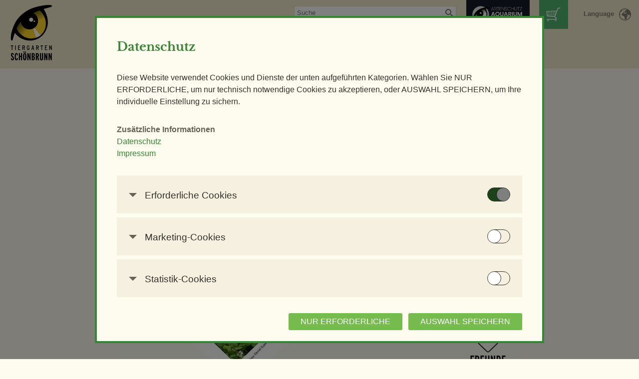

--- FILE ---
content_type: text/html; charset=utf-8
request_url: https://www.zoovienna.at/unterstuetzen/flusspferd-herzenspaten/
body_size: 17045
content:
<!DOCTYPE html>
<!--[if IE 8]><html class="no-js ie8" lang="de"><![endif]--><!--[if gt IE 8]><!--><html class="no-js" lang="de"><!--<![endif]--><head prefix="og: http://ogp.me/ns# fb: http://ogp.me/ns/fb#"><meta http-equiv="X-UA-Compatible" content="IE=edge"><title>Flusspferd-Herzenspaten – Tiergarten Schönbrunn</title><meta name="description" content="Der älteste Zoo der Welt liegt mitten in der kaiserlichen Sommerresidenz Schönbrunn in Wien. In einer einzigartigen Verbindung von Kultur und Natur entdeckt man den vielleicht schönsten Zoo der Welt. Mehr als 500, zum Teil bedrohte Tierarten, haben hier ein Zuhause und einen Überlebensraum für ihre Art gefunden."><meta name="keywords" content="Tiergarten, Schönbrunn, Zoo, Tierpark, Kultur, Natur, Tiere, Veranstaltungen, Fu Long, Panda, Babyelefant, Elefantenbaby, Eintritt, Event, Orangerie, Tirolerhof, Wien, Schloss, Kaiser"><meta name="viewport" content="width=device-width, initial-scale=1"><meta name="twitter:card" content="summary_large_image"><meta name="twitter:site" content="@zoovienna"><meta property="fb:app_id" content="631709810279450"><meta property="og:type" content="website"><meta property="og:title" content="Flusspferd-Herzenspaten – Tiergarten Schönbrunn"><meta property="og:url" content="https://www.zoovienna.at/unterstuetzen/flusspferd-herzenspaten/"><meta property="og:description" content="Der älteste Zoo der Welt liegt mitten in der kaiserlichen Sommerresidenz Schönbrunn in Wien. In einer einzigartigen Verbindung von Kultur und Natur entdeckt man den vielleicht schönsten Zoo der Welt. Mehr als 500, zum Teil bedrohte Tierarten, haben hier ein Zuhause und einen Überlebensraum für ihre Art gefunden."><meta property="og:image" content="https://www.zoovienna.at/media/_versions_/verein/herzenspatenschaft_artikel_2_animal_detail_935.jpg"><link rel="shortcut icon" href="/favicon.ico"><link rel="icon" sizes="16x16 32x32 64x64" href="/favicon.ico"><link rel="icon" type="image/png" sizes="196x196" href="/favicon-196.png"><link rel="icon" type="image/png" sizes="160x160" href="/favicon-160.png"><link rel="icon" type="image/png" sizes="96x96" href="/favicon-96.png"><link rel="icon" type="image/png" sizes="64x64" href="/favicon-64.png"><link rel="icon" type="image/png" sizes="32x32" href="/favicon-32.png"><link rel="icon" type="image/png" sizes="16x16" href="/favicon-16.png"><link rel="apple-touch-icon" sizes="152x152" href="/favicon-152.png"><link rel="apple-touch-icon" sizes="144x144" href="/favicon-144.png"><link rel="apple-touch-icon" sizes="120x120" href="/favicon-120.png"><link rel="apple-touch-icon" sizes="114x114" href="/favicon-114.png"><link rel="apple-touch-icon" sizes="76x76" href="/favicon-76.png"><link rel="apple-touch-icon" sizes="72x72" href="/favicon-72.png"><link rel="apple-touch-icon" href="/favicon-57.png"><meta name="msapplication-TileColor" content="#FFFFFF"><meta name="msapplication-TileImage" content="/favicon-144.png"><meta name="msapplication-config" content="/browserconfig.xml"><link rel="stylesheet" href="/static/CACHE/css/f5c681948577.css" type="text/css" /><!--[if lt IE 9]><script type="text/javascript" src="/static/CACHE/js/8be5706293ec.js"></script><![endif]--></head><body class="de contentpage"><header class="header"><div class="header-box" id="top"><div class="header-logo-box"><a href="/" title="Zur Startseite" class="header-logo logo-zoo">Tiergarten Schönbrunn</a></div><div class="menu-anchor"><a href="#navigation" class="menu-anchor__link" title="Zum Navigationsmenü"><span class="menu-anchor__label">Menü</span><i class="menu-icon"></i></a></div><nav class="lang-nav lang-nav-header"><div class="lang-anchor"><a href="#language" class="lang-anchor__link icon-earth-light-after" title="Choose your language">Language</a></div><ul class="lang-nav__list"><li class="lang-nav__item lang-nav__item--selected"><a href="/" class="lang-nav__link lang-de" lang="de">Deutsch</a></li><li class="lang-nav__item"><a href="/en/" class="lang-nav__link lang-en" lang="en">English</a></li></ul></nav><div class="header-shop"><a href="https://zoovienna.ticketfritz.de/" target="_blank" title="Online Shop"><span class="icon-shop-cart" style="width: 32px;height: 32px;display: block"></span></a></div><a href="https://fundraiser.artenschutzaquarium.at/?lang=de" rel="noopener" target="_blank"
        class="header-species-protection-aquarium"><img src="/static/img/species_protection_aquarium.svg" class="header-species-protection-aquarium__img"></a><div class="header-search"><h4 class="visuallyhidden">Suchen</h4><form id="upper_search_form" action="/suche/" method="get" accept-charset="utf-8" class="header-search-form"><input type="text" id="autocomplete_search_input" class="header-search__input-text" name="query" value="" placeholder="Suche"><input type="submit" class="header-search__btn icon-search-light" name="search" value="Suchen"></form></div><nav class="header-nav"><ul class="header-nav__1list"><li class="header-nav__1item header-nav-visitors"><span class="header-nav__header">Besuch &amp; Tickets</span><ul class="header-nav__2list header-nav-visitors__list"><li class="header-nav-visitors-1 header-nav__2item"><ul><li><a href="/besuch-und-tickets/besucherinformation/#oeffnungszeiten">Öffnungszeiten</a></li><li><a href="/besuch-und-tickets/anreise/">Anreise </a></li><li><a href="/termine/fuetterungen/">Fütterungen</a></li><li><a href="/besuch-und-tickets/essen-trinken/">Essen &amp; Trinken </a></li><li><a href="/besuch-und-tickets/zoocard/">ZOOcard</a></li></ul></li><li class="header-nav-tickets header-nav__2item"><ul><li><a class="tt" href="/besuch-und-tickets/besucherinformation/#tickets-und-preise">Tickets & Preise</a></li><li><a class="tt" href="/besuch-und-tickets/tickets-online/">Tickets Online</a></li><li><a href="/besuch-und-tickets/kombitickets/">Kombitickets </a></li></ul></li><li class="header-nav-tickets header-nav__2item"><ul><li><a href="/besuch-und-tickets/panoramabahn/">Panoramabahn</a></li><li><a class="tt" href="/besuch-und-tickets/wild-republic/">Shops im Zoo</a></li><li><a href="https://zoovienna.ticketfritz.de/" target="_blank">Online-Shop</a></li><li><a href="/besuch-und-tickets/faq-der-tiergarten-von-bis-z/">FAQ</a></li></ul></li></ul></li><li class="header-nav__1item header-nav-events"><span class="header-nav__header">Erlebnis Zoo</span><ul class="header-nav__2list header-nav-events__list"><li class="header-nav-events-item header-nav-events-item-1"><ul><li class="header-nav-tours"><span class="header-nav__sub-header">Führungen</span><ul class="header-nav__3list"><li><a href="/fuehrungen/themenfuehrungen/">Themenführungen</a></li><li><a href="/fuehrungen/abendfuehrung/">Abendführung</a></li><li><a href="/fuehrungen/nachtfuehrung/">Nachtführung</a></li><li><a href="/fuehrungen/backstage-touren/">Backstage-Tour</a></li><li><a href="/fuehrungen/erlebnisgutscheine/">Erlebnisgutscheine</a></li><li><a href="/fuehrungen/aqua-forschungsstation/">Aqua-Forschungsstation</a></li><li><a href="/fuehrungen/giraffen-verfuhrung/">Giraffen-VerFührung</a></li><li><a href="/fuehrungen/pandastisches-erlebnis/">PANDAstisches Erlebnis</a></li><li><a href="/fuehrungen/birding-im-zoo/">Birding im Zoo</a></li><li><a href="/fuehrungen/demenzfreundlicher-rundgang/">Demenzfreundlicher Rundgang</a></li></ul></li><li class="header-nav-workshops"><span class="header-nav__sub-header">Workshops</span><ul class="header-nav__3list"><li><a href="/workshops/workshop-pflegen-fegen/">Pflegen &amp; Fegen</a></li><li><a href="/termine/kurs-exoten-sachkundenachweis/">Kurs Exoten-Sachkundenachweis</a></li></ul></li></ul></li><li class="header-nav__2item header-nav-events-item header-nav-events-item-2"><span class="header-nav__sub-header">Tiere &amp; Kulinarik</span><ul class="header-nav__3list"><li><a href="/tiere-und-kulinarik/exklusives-morgenerlebnis/">Exklusives Morgenerlebnis</a></li><li><a href="/termine/polarnacht/">Polarnacht</a></li><li><a href="/termine/safari-dinner/">Safari Dinner</a></li><li><a href="/tiere-und-kulinarik/ihr-individuelles-event/">Ihr individuelles Event</a></li></ul></li><li class="header-nav__2item header-nav-events-item header-nav-events-item-3"><span class="header-nav__sub-header">Zoo für Kinder</span><ul class="header-nav__3list"><li><a href="/zoo-fuer-kinder/geburtstagspartys/">Geburtstagspartys</a></li><li><a href="/zoo-fuer-kinder/tierische-zooreise/">Tierische Zooreise</a></li><li><a href="/zoo-fuer-kinder/streichelzoo/">Streichelzoo</a></li><li><a href="/zoo-fuer-kinder/spielplaetze/">Spielplätze</a></li><li><a href="/zoo-fuer-kinder/leiterwagerlverleih/">Leiterwagerlverleih</a></li></ul></li><li class="header-nav__2item header-nav-events-item header-nav-events-item-4"><ul><li class="header-nav-schools"><span class="header-nav__sub-header">Schulen &amp; Kindergärten</span><ul class="header-nav__3list"><li><a href="/schulen-und-kindergaerten/unterrichtsfuehrungen/">Unterrichtsführungen</a></li><li><a href="/schulen-und-kindergaerten/modellierkurs/">Modellierkurs</a></li><li><a href="/schulen-und-kindergaerten/heimtier-seminar/">Heimtier-Seminar</a></li><li><a href="/schulen-und-kindergaerten/artenschutz-workshop/">Artenschutz-Workshop</a></li><li><a href="/schulen-und-kindergaerten/bionik-seminar/">Bionik-Seminar</a></li><li><a href="/schulen-und-kindergaerten/ethologie-seminar/">Ethologie-Seminar</a></li><li><a href="/schulen-und-kindergaerten/lehrerInnen-seminar/">Lehrer/innen-Seminar</a></li></ul></li><li class="header-nav-all-dates"><a href="/termine/" class="icon-calendar">Veranstaltungskalender</a></li></ul></li></ul></li><li class="header-nav__1item header-nav-animals-facilities"><span class="header-nav__header">Tiere</span><ul class="header-nav__2list header-nav-animals-facilities__list"><li class="header-nav__2item header-nav-animals"><span class="header-nav__sub-header">Tiere</span><ul class="header-nav__3list header-nav-animals__list"><li><a href="/tiere/saeugetiere/">Säugetiere</a></li><li><a href="/tiere/voegel/">Vögel</a></li><li><a href="/tiere/reptilien/">Reptilien</a></li><li><a href="/tiere/amphibien/">Amphibien</a></li><li><a href="/tiere/fische/">Fische</a></li><li><a href="/tiere/andere-tierklassen/">Andere Klassen</a></li></ul></li><li class="header-nav__2item header-nav-facilities"><span class="header-nav__sub-header">Anlagen</span><ul class="header-nav__3list header-nav-facilities__list"><li class="header-nav-facilities-1"><ul><li><a href="/anlagen/elefantenpark/">Elefantenpark</a></li><li><a href="/anlagen/giraffenpark/">Giraffenpark</a></li><li><a href="/anlagen/eisbaerenwelt/">Eisbärenwelt</a></li><li><a href="/anlagen/polarium/">Polarium </a></li><li><a href="/anlagen/regenwaldhaus/">Regenwaldhaus</a></li><li><a href="/anlagen/orangerie/">ORANG.erie</a></li><li><a href="/anlagen/historisches-affenhaus/">Affenhaus</a></li><li><a href="/anlagen/suedamerika-park/">Südamerika-Park</a></li><li><a href="/anlagen/vogelhaus/">Vogelhaus</a></li><li><a href="/anlagen/Tirolerhof/">Tirolerhof</a></li><li><a href="/anlagen/Aquarienhaus/">Aquarien- und Terrarienhaus </a></li></ul></li><li class="header-nav-facilities-2"><ul><li><a href="/anlagen/grosskatzen/">Großkatzen</a></li><li><a href="/anlagen/Koalahaus/">Koalahaus</a></li><li><a href="/anlagen/nashornpark/">Nashornpark</a></li><li><a href="/anlagen/ostafrikahaus/">Ostafrikahaus</a></li><li><a href="/anlagen/heimtierpark/">Heimtierpark </a></li><li><a href="/anlagen/naturerlebnispfad/">Naturerlebnispfad</a></li><li><a href="/anlagen/mahnenspringer-berberaffen/">Mähnenspringer und Berberaffen</a></li><li><a href="/anlagen/rattenhaus/">Rattenhaus</a></li><li><a href="/anlagen/wuestenhaus/">Wüstenhaus </a></li><li><a href="/anlagen/streichelzoo-neu/">Streichelzoo</a></li><li><a href="/anlagen/artenschutzhaus/">Artenschutzhaus</a></li></ul></li></ul></li></ul></li><li class="header-nav__1item header-nav-conservation-research"><span class="header-nav__header">Artenschutz &amp; Forschung</span><ul class="header-nav__2list header-nav-conservation-research__list"><li class="header-nav__2item header-nav-conservation"><span class="header-nav__sub-header">Natur- &amp; Artenschutz</span><ul class="header-nav__3list"><li><a href="/natur-und-artenschutz/projekte-im-freiland/">Artenschutz in der Wildbahn</a></li><li><a href="/natur-und-artenschutz/erhaltungszucht/">Erhaltungszucht</a></li><li><a href="/natur-und-artenschutz/plattformtiergarten/">Plattform Tiergarten</a></li><li><a href="/natur-und-artenschutz/lebensraum-tiergarten/">Lebensraum Tiergarten </a></li></ul><span class="header-nav__sub-header" style="margin-top: 10px ">Forschung &amp; Lehre</span><ul class="header-nav__3list"><li><a href="/forschung-und-lehre/forschungsfonds/">Forschungsfonds</a></li><li><a href="/forschung-und-lehre/forschungsprojekte/">Forschungsprojekte </a></li><li><a href="/forschung-und-lehre/fachwissen-vermitteln/">Fachwissen vermitteln</a></li></ul></li></ul></li><li class="header-nav__1item header-nav-donate"><span class="header-nav__header">Unterstützen</span><ul class="header-nav__2list header-nav-donate__list"><li><a href="/unterstuetzen/spenden-und-helfen/">Jetzt spenden</a></li><li><a href="/unterstuetzen/privatpatenschaften/">Tierpatenschaften</a></li><li><a href="/unterstuetzen/spenden-jetzt/">Alle Spendenmöglichkeiten</a></li><li><a href="/unterstuetzen/sponsoring/">Sponsoring/Firmenpaten</a></li><li><a href="/unterstuetzen/patenschaft-fur-eine-parkbank/">Parkbank-Widmung</a></li><li><a href="/unterstuetzen/Testamentsspende/">Testamentsspende</a></li><li><a href="/unterstuetzen/ehrenamtlich-mitarbeiten/">Ehrenamtlich mitarbeiten</a></li></ul></li><li class="header-nav__1item header-nav-about-us"><span class="header-nav__header">Über uns</span><ul class="header-nav__2list header-nav-about-us__list"><li><a href="/ueber-uns/mitarbeiter/">Ansprechpersonen</a></li><li><a href="/ueber-uns/tiergarten-schonbrunn/">Tiergarten Schönbrunn</a></li><li><a href="/ueber-uns/vision-leitbild/">Vision &amp; Leitbild</a></li><li><a href="/ueber-uns/unternehmenspolitik/">Unternehmenspolitik</a></li><li><a href="/ueber-uns/umweltpolitik/">Umweltpolitik</a></li><li><a href="/ueber-uns/geschichte/">Geschichte </a></li><li><a href="/ueber-uns/berichte/">Berichte</a></li><li><a href="/ueber-uns/jobs/">Jobs</a></li><li><a href="/ueber-uns/newsletter/">Tiergarten-Newsletter</a></li></ul></li></ul></nav><div class="header__badge icon-best-zoo"></div></div></header><main class="main-content"><div class="inner clearfix  no-sidebar"><h1>Flusspferd-Herzenspaten</h1><article class="contentpage-article"><div class="slideshow contentpage-slideshow"><ul class="slideshow__photos" id="contentpage-slides"><li class="slide ratio--3_2 ratio--3_2--extended"><div class="delayed-animal-image-load" data-src="/media/_versions_/verein/herzenspatenschaft_artikel_2_animal_detail_{width}.jpg"></div><noscript><img class="ratio__content" src="/media/_versions_/verein/herzenspatenschaft_artikel_2_animal_detail_801.jpg"></noscript></li></ul></div><div class="editable-content"><p>Am 26. Juni 2018 wurde das neue Flusspferd-Badebecken auf der Außenanlage eröffnet. 601 Herzenspatinnen und Herzenspaten haben mit ihrer Spende den Bau des Badebeckens unterstützt.</p><h2>Vielen Dank an alle Flusspferd-Herzenspaten:</h2><p>Waltraud Alexitsch, Erhard Alexitsch, Amir und Carina, Doris Anderlik, Lauren Andersen, Stephanie Andersen, Petra &amp; Gerhard Apeldauer, Lisa Appel, Ursula Arnberger, Kathrin Arnold, Artiman, Tatjana Atanasoska, Gertrude August, Karin Bahr, Isabella Baier, Silvia Bakos, Brigitte und Erich Barta, Helmuth Bauer, Sabine Bauer, Helmut &amp; Sabine Baumgärtner, Christine Baumgartner, Mirjam Beck, Mag. Mark Beckmann, Tobi, Sabine &amp; Nils Beirer, Jola Belik, Anastasia Belyaeva, Harald Benisek, Laurenz Berger, Juliane Beyerl, Christian Biegler, Katharina Biegler, Marlene Biegler, Sabine Binger, Laura Blauensteiner, Zoltan Bota, Jana Brodkorb, Nicole Brommer, Iris Broucek, Isabella Bruckner, Anna Brugger, Marie Theres Bsteh, Familie Bsteh, Kerstin Buchinger, Lisa Buscaino &amp; Sonia Soncin, Harald Cauder, Tobias Cauder, Leon Celikkol, Romana Cermak, Petra Cigler, Christl Clear, Karin Coppola, Marion Csarmann, Arthur Csermak, Theo Csermak, Leila Culha, Elias Dablander, Moritz Dablander, Erwin Danesch, Markus Danninger-Mariska, Rechtsanwältin Michaela Dauer, Janine &amp; Thomas Dechlerpflug, Helga Dekanovsky, Jasmin Demel, Ann-Christin Dewald, Thomas Dippolt, Steffi Dolenc, Rosemarie Dubanovsky, Iwona Dullinger, Karin Dungl, Emma Dunkl, Ingrid Dunkl, Leon Dunkl, Marion Dworak, Sabine Ebner, Peter Eckl, Clemens Eckler, Denise Eder, Lisa Eger, Birgit Eggenberger, Doris Eggenreich, Ernst Eiband, Maria Eisenheld, Monika Erne, Patricia Erne, Irmgard Eisenstädter, Ilana Eisinger, Lisa Enzinger, Alena Essl, Dr. Kurt Fallnbügl, Kurt Farnberger, Faulaki&amp;Braten&amp;Dealer, Sarah Fellner, Fessi, Leopoldine Figl, Sieglinde Fillips, Elke Fischer, Mag. Sarah Fisegger, Brigitte Fleck, Familie Flehberger, Flavia Antonia Forßbohm, Fotos by Happyhippo e.U., Maja Fox, Anna-Pia Francan, Fabiana Federica Freissmuth, Johanna Frey, Paul Freytag, Hanna Friedl, Samantha Fuchs, Iris Fürnwein, Grace Mejia Garces, Julia Gatterer, Brigitte Gattinger, Gabriele Geistberger, Ernst und Silvia Gill, Harald Goger, Andrea Gollenz, Ann Goormachtigh, Rita Gorsche, Stefanie Görtschacher, Claudia Grana, Lydia Grana, Serge Grana, Vincent Alexander Greylinger, Olga Groh, Renate &amp; Franz Gross, Lea Grozner, Mag. Hermann Gsandter, Monika Gsandtner, Lucas Guillaume, Julia Gundacker, Hildegard Habermayer, Ulrich Hagenhofer, Herta Haider, Friedrich Haidn, Bsc., Ulrike Haidn, Bsc., Patricia Haidner, Kerstin &amp; Sandra Halmenschlager, Günter Hammer, Moritz &amp; Clemens Hammer, Rudolf Hanke, Florentina Hanschitz, Elfriede Hanske, Claudia Hartmann, Häschen &amp; Hippochen, Kerstin Hauck, Lukas Hauer-Lachout, Timo Heede, Thomas Heinzle, Natascha-Iris Heuse, Özden Hickl, Walter Hickl, Constanze Hillebrand, Leopold Hillebrand, Denise Hirsch, Sandra Hirtenlehner, Andreas Hladik, Barbara Hörmann, Nicole Hofstetter, Verena Hofstetter, Susanne Höld, Nick Holitz, Marion Holy, Helene Holzer, Karin Holzer, Holzhauser Astrid, Liane Höller, Lilith Hoppel, Luise Hoppel, Franz Hubmer, Markus &amp; Stefanie Hubner, Bettina Hübel, Beate Hudecsek, Klaus Hüllerbrand, Dorian Humer, Mag. Marion Hummer-Niedermayr, Hanna Hundegger, Tobias Hundegger, Carmen Hüttler, Peter Ibeschitz, IB-Mosbacher, Ana Maria Ivan, Gerhard Jagosits, Regina Jagosits, Corina Jakob, Gabi &amp; Joachim Jakob, Manu &amp; Tobi Jakob, Sophie Jakob, Elisabeth Janak, Dr. Michael de Jong, Pornpen de Jong, Johanna Kabelka, Ruth Kabelka, Dr. Christian G. F. Kahl, Tina Kampfhenkel, Mag. Christoph Kamptner, Stephan Kamptner, Karen, Doris Karanitsch, Johanna Viktoria Karner, Herta Kasbauer, Markus Kasbauer, Michael Kasbauer, Mirela Kasbauer, Peter Kasbauer, Renate Kasbauer, Rudolf Kasbauer, Vera Kasbauer, Anna Kaspar, Florian Katzinger, Florian Keider, Emma Kernal, Olivia Kernal,  Reinhardt Kessler, Johanna Khol, Katja Kiesel, Pernilla Kilian, Ingrid Klaps, Prof. Dr. Patricia Klarner, Elisabeth Klimpfinger, Anja Knoch, Gerda Knoch, Jasmin Knuth, Zsuzsanna Koch, Erich Köck, Mario Kofler, Karin Kohn, Brigitte Kolar, Edith Kollar, Andrea und Thomas Koller, Ingrid Kollmann, Nina Kollmann, Vincent Kollndorfer Mag. Christa Köllner, Ludwig Konvalina, Claudia Königshofer, Luzia &amp; Konrad Köpf, Helmut Kortan, Cornelia Kostron, Alexander Kosz, Clea Kotz, Wolfgang Krampla, Martin Krikl, Andreas Kroneder, Rudolf Kugler, Martin Kunz, Sabine Kurz, Claudia Kübler, Daniela Lackner, Tobias Ladewig, Gabriele Lamm, Ulrike Landl, Christian Langecker, Heinz Lauber, Lisa Laznihsek, Pezi Lee, Joachim Lenhart, Ingrid Leopoldsberger, Nina Leopoldsberger, Hermine Lessiak, Theresia Liebetreu, Birgit Linsberger, Lena Lischka, Moritz Lischka, Dr. Christian Listabarth, Karin Löfler, Brigitte Lohr, Elisabeth Luger,  Katharina Luger, Lujzi, Michael Lukas, Bernhard Lusch, Martina Lutzer, Peter Machalek, Lisa Madlmayr,  Nicole Mairhofer, Mamma Chrisse, Karin Majdan, Marissa Malfent, Maria Manhart, Irene Marsak, Theo Marsak, Karin Marschal, Doris Masciadri-Stäger, Fabio Marsoner, Marco Marsoner, Nico Marsoner, Georg Marx, BA, Angelique Matis, Gabriela Mayer, Monika Mayer, Martina Mayerhofer, Monika Mayerhofer, Sabine Mayerhofer, Daniel Mechling, Gerhild Meidl, Ulrike Meierl-Bergler, Susanne Melchior, Sandra Merkinger, Karin Mestermann, Gisela Michel,  Michi und Emily, Isabella Miklos, Mila, Tina Milacek, Monika Mirota, Patricia Mistelbauer, Barbara Moser, Rainer Mosinz, Veronika Muhr, Alexandra Mühlgassner, Brigitte Müller, Ernst Müller, Melitta Müller, M. Regina Müller, Vincent Müller, Brigitte Müllner, Anke Muschinski, Bettina Naihaipl, Eva-Maria Nejedlik, Nina, Jochen Neubauer, Tobias Neubauer, Irene Neugebauer, Daniel Niedermühlbichler, Andrea Niesner, Leonie Noder, Jena Anjali Hertha Nordin, Ailine Norrell, Margit Nowotny, Martina Nunner, Ko Odreitz, Brigitta Oehring, Imke Oldewurtel, Elijah Paar, Lia Lisa Pachler, Ilona Passon, Victor Patzka, Gabriele Paumgartten, Christian Paul, Hans Pechmann, Melanie Pendl, Dominik Penner, Anna-Chiara Permes, Ing. Bernhard Peschel, Johannes Pfeifenschneider, Eva Pichler, Bernadette Pippersteiner, Birgit Ployer, Sonja Podranski, Tara Poh, Michaela &amp; Clemens Pohanka, Julia Potzmann, Regina Potzmann, Georg Prinz-Grassl, Veronika Prior, Max Prusa, Victoria Pulz, Ekkehard Pummer, Daniela Pusskacs, Elisabeth R., Mag. Andreas Raschke, Ben Rathpoller, Doris Rathpoller, Eva Rathpoller,  Martina Rathpoller, Norbert Rathpoller, Alexander Rausch, Ursula Reichetzeder, Melitta Reich-Schelnast, Ulli Reiffenstuell, Hermine Reimer, Gabriele Reindl, Liasophie Reisenbauer, Christian Reisenhofer, Christina Reisinger-Beer, Thomas Reisinger, Leonard Reiter-Kluger, Karl Renar, Eva Resinger, Harald Riedel-Taschner, Monika Riemer, Andrea Rimser, Mag. Renate Ristl, Stephanie Rod, Christina Rohrmoser, Mag. Katrin Rosanits, Monika Rosanits, Walter Rosanits, Bernd Rosner, Ingrid Rothe, Andreas Rothengast, Luu Ruch, Martina Ruch, Ilse Rudelitsch, Florian Rudolph, Anita Ruf, Manja &amp;  Frank Rühle, Benedikt Rupp, Fuat Rusitovic, Kristina Rybin, Monika Rylichova, Robert Sämann, Michaela Sasse, Michael Schaffarich, Walter Schafhauser, Mag. Kerstin Schagerl, Kirstin Schauer, Wolfram Schauer, Gregor Scheibenreif, Katharina Schenk, Edith Scherl, Evelyn Schlegel, Andreas Schlögl, Doris Schmid, Heinz Schmid, Manuela Schmusi, Ines Schneider, Lisa Schneider, Anton &amp; Klaudia Schober, Dr. Tonja Scholl-Firon, Katharina Scholz-Manker, Sylvia Schovanez, Susi Schön, Sophie Schönhacker, Dr. Christine Schreiber, Katharina &amp; Klaus Schrempf, Ingrid &amp; Alfred Schrott, Lisa Schubert, Merja &amp; Peter Schuchlenz, Gerald Schüller, Lisa Schulz, Heidelore Schuppich, Isabella Schuster, Daniela Schwab, Dr. Katrin Schwarz, Thomas Schwarz, Margaritha Schwarz, Ursula Schwarz, Agnes Schwarzmann, Christian Sehner, Thomas Seibezeder, Uwe Seidel, S. Seidl, Wolfgang Seidl, Ulrich Semler, Nicki Seyr, Dr. Peter Seyr, Dipl. Ing. Peter Seyr jun., Monika Seyr-Peschel, Emma Shamandi, Valerie Maral Sheikhestani, Nati Simperl, Michael Skrczeny, Simon Slosar, Brigitte Slumpa, Friedrich Slumpa, Monika Slumpa, Ursula Slumpa-Taber,  Lisa Smekal, Nicole Sollhard, Markus Speringer, Familie Standke-Stühler, Yvonne Staniek, Holly Starck, Peter A. Stefan, Steffi und Sebi, Waltraud Steinbach, Benjamin Steinwender, Gertrude Sterner, Theresa Maria Stiefelbauer, Manuela Stipsits, Barbara Stix, Karina Stöger, Elke Straninger, Marco Strasser, Peter Straube, Wolfgang Streitt, Eva Stricker, Katharina Strnat, Andreas Suchard, Gerhard Suchard, Rositta Suchard, Florian Sulyok, Leon Szabo, Laura Szczygiel, Tamara Sztastyik, Karin Szuecs, Tanya, die größte Nilpferdliebhaberin, Familie Teufel, Hans Theessink, Regina Thim, Filippo Thomann, Raffaele Thomann, Thommy und Julie, Nils Tomez, Irina Tot, Alexandra Traxler, Vanessa Tschas, Alexia Sofia Jorge Tufis, Beate Türinger, Lukas Unterberger, Petra Urbanek, Manfred Url, Angelika Vaispacherová, Petra Vaispacherová, Elisabeth Valicek, Beate Varga, Theresa &amp; Laurenz Vavra, Susanne Vegh, Tristan Vialle, Mario Villa, Ulrike Vogt, Christian Vyhnalek, Cindy Wachswender, Ingeborg Wagner, Helmut Wagner, Tanja Wagner, Sonja Wagner-Pichl, Petra &amp; Michi Walenta, Stefanie Wallenschewski-Atschko, Gerhard Weber, Monika Weber, Birgit Weer, Axel Wegener, Emily Weißböck, Gabi und Peter Weninger, Michaela Weninger, Sarah Weyerer, Petra Wichmann, Sophie Wiesen, Friederike Wieser, Alexander Wimmer, Renate Wimmer, Dunja Windel, Peter Winkler, Barbara Winter, Regine Wirrer, Melanie Witzelsperger, Kornelia Wlach, Anna Wolf, Jeanette Wolf, Diethard Wurm, Wolfgang Zach, Elke &amp; Peter Zagler, Doris Zelenka, Renate Zeller, Ing. Stefan Zöhling, Clemens Zwazl, Sabrina Zwirschitz</p><p>Die Herzenspatenschaften sind eine Initiative des <a href="/unterstuetzen/verein-der-freunde/">Vereins der Freunde des Tiergarten Schönbrunn.</a></p></div></article></div></main><div class="cookie-overlay display-flex visible js-cookieverlay"><div class="cookie-overlay__wrapper"><div class="cookie-overlay__inner cookie-overlay__inner--scroll cookie-banner"><h2 class="cookie__headline">Datenschutz</h2><p class="cookie__disclaimer-text cookie-margin-bottom">
  
    Diese Website verwendet Cookies und Dienste der unten aufgeführten Kategorien. Wählen Sie NUR ERFORDERLICHE, um
    nur technisch notwendige Cookies zu akzeptieren, oder AUSWAHL SPEICHERN, um Ihre individuelle Einstellung zu
    sichern.
  
</p><h4>
    Zusätzliche Informationen
  </h4><div class="cookie__container__link"><a href="/ueber-uns/datenschutz/" class="cookie__link">Datenschutz</a><br/><a href="/ueber-uns/impressum/" class="cookie__link">Impressum</a></div><div class="cookie-margin-top"><form id="manage-cookies-form"
        method="POST"
        action="/de/cookie-settings/?next=/unterstuetzen/flusspferd-herzenspaten/"
  ><input type='hidden' name='csrfmiddlewaretoken' value='TlLyqCDjL5a2eUEvhjo1kxN2L3h12SF4' /><div class="cookie"><div class="cookie__container js-cookieToggle"><div class="cookie__arrow-wrapper"><i class="cookie__arrow icon-arrow-up"></i></div><span class="cookie__title">Erforderliche Cookies</span><label class="cookie-switch"><input
      type="checkbox"
      name="essential-cookies"
      id="id-{{ essential_cookie_category.name }}"
      class="cookie-switch__checkbox js-cookieCheckbox"
      checked
      disabled
    ><span class="cookie-switch__slider"></span></label></div><div class="cookie__content"><p class="cookie__help-text">Diese Cookies werden benötigt, um die Grundfunktionalität dieser Website zu ermöglichen. Diese Cookies können daher nicht deaktiviert werden.</p><ul class="cookie-list"><li><ul class="cookie-list"><li class="cookie-list__item cookie-list__item--bold"><span>HTTP-Cookie:</span><span>accepted_optional_cookies_624</span></li><li class="cookie-list__item"><span>Verwendungszweck:</span><span>speichert Informationen, welche optionalen Cookies akzeptiert oder zurückgewiesen wurden.</span></li><li class="cookie-list__item"><span>Domain:</span><span>localhost</span></li><li class="cookie-list__item"><span>Speicherdauer:</span><span>1 Jahr</span></li><li class="cookie-list__item"><span>Drittanbieter:</span><span>nein</span></li></ul></li><li><ul class="cookie-list"><li class="cookie-list__item cookie-list__item--bold"><span>HTTP-Cookie:</span><span>csrftoken</span></li><li class="cookie-list__item"><span>Verwendungszweck:</span><span>ist ein Mechanismus, um vor &quot;Cross Site Request Forgery (CSRF)&quot;-Angriffen über das Absenden von Formularen zu schützen.</span></li><li class="cookie-list__item"><span>Domain:</span><span>localhost</span></li><li class="cookie-list__item"><span>Speicherdauer:</span><span>1 Jahr</span></li><li class="cookie-list__item"><span>Drittanbieter:</span><span>nein</span></li></ul></li><li><ul class="cookie-list"><li class="cookie-list__item cookie-list__item--bold"><span>HTTP-Cookie:</span><span>sessionid</span></li><li class="cookie-list__item"><span>Verwendungszweck:</span><span>speichert ID der aktuellen Session eingeloggter Benutzer.</span></li><li class="cookie-list__item"><span>Domain:</span><span>localhost</span></li><li class="cookie-list__item"><span>Speicherdauer:</span><span>2 Wochen</span></li><li class="cookie-list__item"><span>Drittanbieter:</span><span>nein</span></li></ul></li><li><ul class="cookie-list"><li class="cookie-list__item cookie-list__item--bold"><span>HTTP-Cookie:</span><span>messages</span></li><li class="cookie-list__item"><span>Verwendungszweck:</span><span>speichert Sytemnachrichten, die Benutzer angezeigt werden sollen.</span></li><li class="cookie-list__item"><span>Domain:</span><span>localhost</span></li><li class="cookie-list__item"><span>Speicherdauer:</span><span>Session</span></li><li class="cookie-list__item"><span>Drittanbieter:</span><span>nein</span></li></ul></li></ul><ul class="cookie-list cookie-list--container js-cookieListContainer"><div class="cookie-list__arrow cookie__arrow-wrapper js-cookieListInnerToggle"><i class="cookie__arrow icon-arrow-up"></i></div><li class="cookie-list__item cookie-list__item--bold"><span>Servicename:</span><a href="https://www.fundraisingbox.com/" target="_blank" rel="noopener noreferrer">Fundraisingbox</a></li><li class="cookie-list__item"><span>Privacy Policy:</span><a href="https://www.fundraisingbox.com/datenschutz/" target="_blank" rel="noopener noreferrer">https://www.fundraisingbox.com/datenschutz/</a></li><li class="cookie-list__item"><span>Besitzer:</span><a href="https://www.fundraisingbox.com" target="_blank" rel="noopener noreferrer">Fundraisingbox</a></li><li class="cookie-list__item cookie-list--wrapper"><ul class="cookie-list"><li><ul class="cookie-list"><li class="cookie-list__item cookie-list__item--bold"><span>HTTP-Cookie:</span><span>AWSALBCORS</span></li><li class="cookie-list__item"><span>Verwendungszweck:</span><span>Dient zur Steuerung des Loadbalancer zur gleichmäßigen Lastverteilung auf unseren Servern</span></li><li class="cookie-list__item"><span>Domain:</span><span>secure.fundraisingbox.com</span></li><li class="cookie-list__item"><span>Speicherdauer:</span><span>7 Tage</span></li><li class="cookie-list__item"><span>Drittanbieter:</span><span>Ja</span></li></ul></li><li><ul class="cookie-list"><li class="cookie-list__item cookie-list__item--bold"><span>HTTP-Cookie:</span><span>box</span></li><li class="cookie-list__item"><span>Verwendungszweck:</span><span>Speichert die ID der User-Session. Auch nicht eingeloggte User (also Spender) haben automatisch eine User-Session, die jedoch keinerlei Informationen enthält.</span></li><li class="cookie-list__item"><span>Domain:</span><span>secure.fundraisingbox.com</span></li><li class="cookie-list__item"><span>Speicherdauer:</span><span>1 Tag</span></li><li class="cookie-list__item"><span>Drittanbieter:</span><span>Ja</span></li></ul></li></ul></li></ul><ul class="cookie-list cookie-list--container js-cookieListContainer"><div class="cookie-list__arrow cookie__arrow-wrapper js-cookieListInnerToggle"><i class="cookie__arrow icon-arrow-up"></i></div><li class="cookie-list__item cookie-list__item--bold"><span>Servicename:</span><a href="https://stripe.com" target="_blank" rel="noopener noreferrer">Stripe</a></li><li class="cookie-list__item"><span>Privacy Policy:</span><a href="https://stripe.com/at/privacy" target="_blank" rel="noopener noreferrer">https://stripe.com/at/privacy</a></li><li class="cookie-list__item"><span>Besitzer:</span><a href="https://www.stripe.com" target="_blank" rel="noopener noreferrer">Stripe</a></li><li class="cookie-list__item cookie-list--wrapper"><ul class="cookie-list"><li><ul class="cookie-list"><li class="cookie-list__item cookie-list__item--bold"><span>HTTP-Cookie:</span><span>__stripe_mid</span></li><li class="cookie-list__item"><span>Verwendungszweck:</span><span>Wird zur Betrugsprävention verwendet.</span></li><li class="cookie-list__item"><span>Domain:</span><span>stripe.com</span></li><li class="cookie-list__item"><span>Speicherdauer:</span><span>1 Jahr</span></li><li class="cookie-list__item"><span>Drittanbieter:</span><span>Ja</span></li></ul></li><li><ul class="cookie-list"><li class="cookie-list__item cookie-list__item--bold"><span>HTTP-Cookie:</span><span>__stripe_sid</span></li><li class="cookie-list__item"><span>Verwendungszweck:</span><span>Wird zur Betrugsprävention verwendet.</span></li><li class="cookie-list__item"><span>Domain:</span><span>stripe.com</span></li><li class="cookie-list__item"><span>Speicherdauer:</span><span>30 Minuten</span></li><li class="cookie-list__item"><span>Drittanbieter:</span><span>Ja</span></li></ul></li><li><ul class="cookie-list"><li class="cookie-list__item cookie-list__item--bold"><span>HTTP-Cookie:</span><span>m</span></li><li class="cookie-list__item"><span>Verwendungszweck:</span><span>Wird zur Betrugsprävention verwendet.</span></li><li class="cookie-list__item"><span>Domain:</span><span>m.stripe.com</span></li><li class="cookie-list__item"><span>Speicherdauer:</span><span>2 Jahre</span></li><li class="cookie-list__item"><span>Drittanbieter:</span><span>Ja</span></li></ul></li></ul></li></ul></div></div><div class="cookie"><div class="cookie__container js-cookieToggle"><div class="cookie__arrow-wrapper"><i class="cookie__arrow icon-arrow-up"></i></div><span class="cookie__title">Marketing-Cookies</span><label class="cookie-switch"><input
      type="checkbox"
      name="marketing"
      id="id_marketing"
      class="cookie-switch__checkbox js-cookieCheckbox"
      
      
    ><span class="cookie-switch__slider"></span></label></div><div class="cookie__content"><p class="cookie__help-text">Marketing-Cookies werden verwendet, um Besuchern auf Websites zu folgen. Die Absicht ist, Anzeigen zu zeigen, die relevant und ansprechend für den einzelnen Benutzer und daher wertvoller für Publisher und werbetreibende Drittparteien sind.</p><ul class="cookie-list cookie-list--container js-cookieListContainer"><div class="cookie-list__arrow cookie__arrow-wrapper js-cookieListInnerToggle"><i class="cookie__arrow icon-arrow-up"></i></div><li class="cookie-list__item cookie-list__item--bold"><span>Servicename:</span><a href="https://www.youtube.com/" target="_blank" rel="noopener noreferrer">YouTube</a></li><li class="cookie-list__item"><span>Privacy Policy:</span><a href="https://policies.google.com/privacy" target="_blank" rel="noopener noreferrer">https://policies.google.com/privacy</a></li><li class="cookie-list__item"><span>Besitzer:</span><a href="https://www.youtube.com/t/impressum" target="_blank" rel="noopener noreferrer">Google Ireland Limited</a></li><li class="cookie-list__item cookie-list--wrapper"><ul class="cookie-list"><li><ul class="cookie-list"><li class="cookie-list__item cookie-list__item--bold"><span>HTML Local Storage:</span><span>yt-remote-device-id</span></li><li class="cookie-list__item"><span>Verwendungszweck:</span><span>Speichert die Benutzereinstellungen beim Abruf eines auf anderen Websites integrierten YouTube-Videos</span></li><li class="cookie-list__item"><span>Drittanbieter:</span><span>Ja</span></li></ul></li><li><ul class="cookie-list"><li class="cookie-list__item cookie-list__item--bold"><span>HTML Local Storage:</span><span>yt.innertube::requests</span></li><li class="cookie-list__item"><span>Verwendungszweck:</span><span>Speichert die Benutzereinstellungen beim Abruf eines auf anderen Websites integrierten YouTube-Videos</span></li><li class="cookie-list__item"><span>Drittanbieter:</span><span>Ja</span></li></ul></li><li><ul class="cookie-list"><li class="cookie-list__item cookie-list__item--bold"><span>HTML Local Storage:</span><span>yt.innertube::nextId</span></li><li class="cookie-list__item"><span>Verwendungszweck:</span><span>Speichert die Benutzereinstellungen beim Abruf eines auf anderen Websites integrierten YouTube-Videos</span></li><li class="cookie-list__item"><span>Drittanbieter:</span><span>Ja</span></li></ul></li><li><ul class="cookie-list"><li class="cookie-list__item cookie-list__item--bold"><span>HTML Local Storage:</span><span>yt-remote-connected-devices</span></li><li class="cookie-list__item"><span>Verwendungszweck:</span><span>Speichert die Benutzereinstellungen beim Abruf eines auf anderen Websites integrierten YouTube-Videos</span></li><li class="cookie-list__item"><span>Drittanbieter:</span><span>Ja</span></li></ul></li><li><ul class="cookie-list"><li class="cookie-list__item cookie-list__item--bold"><span>HTML Local Storage:</span><span>yt-player-bandwidth</span></li><li class="cookie-list__item"><span>Verwendungszweck:</span><span>Speichert die Benutzereinstellungen beim Abruf eines auf anderen Websites integrierten YouTube-Videos</span></li><li class="cookie-list__item"><span>Drittanbieter:</span><span>Ja</span></li></ul></li><li><ul class="cookie-list"><li class="cookie-list__item cookie-list__item--bold"><span>HTML Session Storage:</span><span>yt-remote-session-app</span></li><li class="cookie-list__item"><span>Verwendungszweck:</span><span>Speichert die Benutzereinstellungen beim Abruf eines auf anderen Websites integrierten YouTube-Videos</span></li><li class="cookie-list__item"><span>Drittanbieter:</span><span>Ja</span></li></ul></li><li><ul class="cookie-list"><li class="cookie-list__item cookie-list__item--bold"><span>HTML Session Storage:</span><span>yt-remote-cast-installed</span></li><li class="cookie-list__item"><span>Verwendungszweck:</span><span>Speichert die Benutzereinstellungen beim Abruf eines auf anderen Websites integrierten YouTube-Videos</span></li><li class="cookie-list__item"><span>Drittanbieter:</span><span>Ja</span></li></ul></li><li><ul class="cookie-list"><li class="cookie-list__item cookie-list__item--bold"><span>HTML Session Storage:</span><span>yt-remote-session-name</span></li><li class="cookie-list__item"><span>Verwendungszweck:</span><span>Speichert die Benutzereinstellungen beim Abruf eines auf anderen Websites integrierten YouTube-Videos</span></li><li class="cookie-list__item"><span>Drittanbieter:</span><span>Ja</span></li></ul></li><li><ul class="cookie-list"><li class="cookie-list__item cookie-list__item--bold"><span>HTML Session Storage:</span><span>yt-remote-cast-available</span></li><li class="cookie-list__item"><span>Verwendungszweck:</span><span>Speichert die Benutzereinstellungen beim Abruf eines auf anderen Websites integrierten YouTube-Videos</span></li><li class="cookie-list__item"><span>Drittanbieter:</span><span>Ja</span></li></ul></li><li><ul class="cookie-list"><li class="cookie-list__item cookie-list__item--bold"><span>HTML Session Storage:</span><span>yt-remote-fast-check-period</span></li><li class="cookie-list__item"><span>Verwendungszweck:</span><span>Speichert die Benutzereinstellungen beim Abruf eines auf anderen Websites integrierten YouTube-Videos</span></li><li class="cookie-list__item"><span>Drittanbieter:</span><span>Ja</span></li></ul></li><li><ul class="cookie-list"><li class="cookie-list__item cookie-list__item--bold"><span>HTTP-Cookie:</span><span>__Secure-3PSIDCC</span></li><li class="cookie-list__item"><span>Verwendungszweck:</span><span>Wird von für Targeting-Zwecke verwendet, um ein Profil der Interessen des Website-Besuchers zu erstellen und relevante und personalisierte Google-Werbung anzuzeigen</span></li><li class="cookie-list__item"><span>Domain:</span><span>.google.com</span></li><li class="cookie-list__item"><span>Speicherdauer:</span><span>1 Jahr</span></li><li class="cookie-list__item"><span>Drittanbieter:</span><span>Ja</span></li></ul></li><li><ul class="cookie-list"><li class="cookie-list__item cookie-list__item--bold"><span>HTTP-Cookie:</span><span>SIDCC</span></li><li class="cookie-list__item"><span>Verwendungszweck:</span><span>Sicherheitscookie um die Benutzerdaten vor unauthorisiertem Zugriff zu schützen</span></li><li class="cookie-list__item"><span>Domain:</span><span>.google.com</span></li><li class="cookie-list__item"><span>Speicherdauer:</span><span>1 Jahr</span></li><li class="cookie-list__item"><span>Drittanbieter:</span><span>Ja</span></li></ul></li><li><ul class="cookie-list"><li class="cookie-list__item cookie-list__item--bold"><span>HTTP-Cookie:</span><span>__Secure-3PAPISID</span></li><li class="cookie-list__item"><span>Verwendungszweck:</span><span>Wird von für Targeting-Zwecke verwendet, um ein Profil der Interessen des Website-Besuchers zu erstellen und relevante und personalisierte Google-Werbung anzuzeigen</span></li><li class="cookie-list__item"><span>Domain:</span><span>.google.com</span></li><li class="cookie-list__item"><span>Speicherdauer:</span><span>2 Jahre</span></li><li class="cookie-list__item"><span>Drittanbieter:</span><span>Ja</span></li></ul></li><li><ul class="cookie-list"><li class="cookie-list__item cookie-list__item--bold"><span>HTTP-Cookie:</span><span>HSID</span></li><li class="cookie-list__item"><span>Verwendungszweck:</span><span>Wird von Google in Kombination mit SID verwendet, um das Google-Benutzerkonto und die letzte Anmeldezeit zu überprüfen.</span></li><li class="cookie-list__item"><span>Domain:</span><span>.google.com</span></li><li class="cookie-list__item"><span>Speicherdauer:</span><span>2 Jahre</span></li><li class="cookie-list__item"><span>Drittanbieter:</span><span>Ja</span></li></ul></li><li><ul class="cookie-list"><li class="cookie-list__item cookie-list__item--bold"><span>HTTP-Cookie:</span><span>__Secure-3PSID</span></li><li class="cookie-list__item"><span>Verwendungszweck:</span><span>Wird von für Targeting-Zwecke verwendet, um ein Profil der Interessen des Website-Besuchers zu erstellen und relevante und personalisierte Google-Werbung anzuzeigen</span></li><li class="cookie-list__item"><span>Domain:</span><span>.google.com</span></li><li class="cookie-list__item"><span>Speicherdauer:</span><span>2 Jahre</span></li><li class="cookie-list__item"><span>Drittanbieter:</span><span>Ja</span></li></ul></li><li><ul class="cookie-list"><li class="cookie-list__item cookie-list__item--bold"><span>HTTP-Cookie:</span><span>SID</span></li><li class="cookie-list__item"><span>Verwendungszweck:</span><span>Diese Google Sicherheits-Cookies helfen den Nutzer zu authentifizieren, betrügerische Verwendung von Anmeldeinformationen zu verhindern und Nutzerdaten vor dem Zugriff durch Unbefugte zu schützen.</span></li><li class="cookie-list__item"><span>Domain:</span><span>.google.com</span></li><li class="cookie-list__item"><span>Speicherdauer:</span><span>2 Jahre</span></li><li class="cookie-list__item"><span>Drittanbieter:</span><span>Ja</span></li></ul></li><li><ul class="cookie-list"><li class="cookie-list__item cookie-list__item--bold"><span>HTTP-Cookie:</span><span>SSID</span></li><li class="cookie-list__item"><span>Verwendungszweck:</span><span>Diese Google Sicherheits-Cookies helfen den Nutzer zu authentifizieren, betrügerische Verwendung von Anmeldeinformationen zu verhindern und Nutzerdaten vor dem Zugriff durch Unbefugte zu schützen.</span></li><li class="cookie-list__item"><span>Domain:</span><span>.google.com</span></li><li class="cookie-list__item"><span>Speicherdauer:</span><span>2 Jahre</span></li><li class="cookie-list__item"><span>Drittanbieter:</span><span>Ja</span></li></ul></li><li><ul class="cookie-list"><li class="cookie-list__item cookie-list__item--bold"><span>HTTP-Cookie:</span><span>SAPISID</span></li><li class="cookie-list__item"><span>Verwendungszweck:</span><span>Diese Google Sicherheits-Cookies helfen den Nutzer zu authentifizieren, betrügerische Verwendung von Anmeldeinformationen zu verhindern und Nutzerdaten vor dem Zugriff durch Unbefugte zu schützen.</span></li><li class="cookie-list__item"><span>Domain:</span><span>.google.com</span></li><li class="cookie-list__item"><span>Speicherdauer:</span><span>2 Jahre</span></li><li class="cookie-list__item"><span>Drittanbieter:</span><span>Ja</span></li></ul></li><li><ul class="cookie-list"><li class="cookie-list__item cookie-list__item--bold"><span>HTTP-Cookie:</span><span>APISID</span></li><li class="cookie-list__item"><span>Verwendungszweck:</span><span>Diese Google Sicherheits-Cookies helfen den Nutzer zu authentifizieren, betrügerische Verwendung von Anmeldeinformationen zu verhindern und Nutzerdaten vor dem Zugriff durch Unbefugte zu schützen.</span></li><li class="cookie-list__item"><span>Domain:</span><span>.google.com</span></li><li class="cookie-list__item"><span>Speicherdauer:</span><span>2 Jahre</span></li><li class="cookie-list__item"><span>Drittanbieter:</span><span>Ja</span></li></ul></li><li><ul class="cookie-list"><li class="cookie-list__item cookie-list__item--bold"><span>HTTP-Cookie:</span><span>1P_JAR</span></li><li class="cookie-list__item"><span>Verwendungszweck:</span><span>Dieses Cookie wird verwendet, um die Werbedienste von Google zu unterstützen</span></li><li class="cookie-list__item"><span>Domain:</span><span>.google.com</span></li><li class="cookie-list__item"><span>Speicherdauer:</span><span>1 Monat</span></li><li class="cookie-list__item"><span>Drittanbieter:</span><span>Ja</span></li></ul></li></ul></li></ul><ul class="cookie-list cookie-list--container js-cookieListContainer"><div class="cookie-list__arrow cookie__arrow-wrapper js-cookieListInnerToggle"><i class="cookie__arrow icon-arrow-up"></i></div><li class="cookie-list__item cookie-list__item--bold"><span>Servicename:</span><a href="https://www.avs.de/" target="_blank" rel="noopener noreferrer">AVS</a></li><li class="cookie-list__item"><span>Privacy Policy:</span><a href="https://www.avs.de/datenschutz" target="_blank" rel="noopener noreferrer">https://www.avs.de/datenschutz</a></li><li class="cookie-list__item"><span>Besitzer:</span><a href="https://www.avs.de/impressum" target="_blank" rel="noopener noreferrer">AVS Abrechnungs- und Verwaltungs-Systeme GmbH</a></li><li class="cookie-list__item cookie-list--wrapper"><ul class="cookie-list"><li><ul class="cookie-list"><li class="cookie-list__item cookie-list__item--bold"><span>HTTP-Cookie:</span><span>f5</span></li><li class="cookie-list__item"><span>Verwendungszweck:</span><span>Session ID zur Identifikation eines anonymen Users während eines Kauf/Serviceprozesses auf &quot;tourist.avs.de&quot;. </span></li><li class="cookie-list__item"><span>Domain:</span><span>tourist.avs.de</span></li><li class="cookie-list__item"><span>Speicherdauer:</span><span>Session</span></li><li class="cookie-list__item"><span>Drittanbieter:</span><span>nein</span></li></ul></li></ul></li></ul><ul class="cookie-list cookie-list--container js-cookieListContainer"><div class="cookie-list__arrow cookie__arrow-wrapper js-cookieListInnerToggle"><i class="cookie__arrow icon-arrow-up"></i></div><li class="cookie-list__item cookie-list__item--bold"><span>Servicename:</span><a href="https://www.google.com/recaptcha/about/" target="_blank" rel="noopener noreferrer">Google reCAPTCHA</a></li><li class="cookie-list__item"><span>Privacy Policy:</span><a href="https://policies.google.com/privacy" target="_blank" rel="noopener noreferrer">https://policies.google.com/privacy</a></li><li class="cookie-list__item"><span>Besitzer:</span><a href="https://www.youtube.com/t/impressum" target="_blank" rel="noopener noreferrer">Google Ireland Limited</a></li><li class="cookie-list__item cookie-list--wrapper"><ul class="cookie-list"><li><ul class="cookie-list"><li class="cookie-list__item cookie-list__item--bold"><span>HTTP-Cookie:</span><span>1P_JAR</span></li><li class="cookie-list__item"><span>Verwendungszweck:</span><span>Dieses Cookie wird verwendet, um die Werbedienste von Google zu unterstützen</span></li><li class="cookie-list__item"><span>Domain:</span><span>.google.com</span></li><li class="cookie-list__item"><span>Speicherdauer:</span><span>1 Monat</span></li><li class="cookie-list__item"><span>Drittanbieter:</span><span>Ja</span></li></ul></li><li><ul class="cookie-list"><li class="cookie-list__item cookie-list__item--bold"><span>HTTP-Cookie:</span><span>APISID</span></li><li class="cookie-list__item"><span>Verwendungszweck:</span><span>Diese Google Sicherheits-Cookies helfen den Nutzer zu authentifizieren, betrügerische Verwendung von Anmeldeinformationen zu verhindern und Nutzerdaten vor dem Zugriff durch Unbefugte zu schützen.</span></li><li class="cookie-list__item"><span>Domain:</span><span>.google.com</span></li><li class="cookie-list__item"><span>Speicherdauer:</span><span>2 Jahre</span></li><li class="cookie-list__item"><span>Drittanbieter:</span><span>Ja</span></li></ul></li><li><ul class="cookie-list"><li class="cookie-list__item cookie-list__item--bold"><span>HTTP-Cookie:</span><span>CONSENT</span></li><li class="cookie-list__item"><span>Verwendungszweck:</span><span>Wird von Google verwendet um festzustellen ob Benutzer Inhalten aus der Marketing Kategorie zugestimmt haben.</span></li><li class="cookie-list__item"><span>Domain:</span><span>.google.com</span></li><li class="cookie-list__item"><span>Speicherdauer:</span><span>2 Jahre</span></li><li class="cookie-list__item"><span>Drittanbieter:</span><span>Ja</span></li></ul></li><li><ul class="cookie-list"><li class="cookie-list__item cookie-list__item--bold"><span>HTTP-Cookie:</span><span>DV</span></li><li class="cookie-list__item"><span>Verwendungszweck:</span><span>Wird von Google verwendet um Benutzereinstellungen zu speichen. Betrifft hauptsächlich Einstellungen die die Suche betreffen wie Sprache, Anzahl der Suchergebnisse etc.</span></li><li class="cookie-list__item"><span>Domain:</span><span>www.google.com</span></li><li class="cookie-list__item"><span>Speicherdauer:</span><span>7 Minuten</span></li><li class="cookie-list__item"><span>Drittanbieter:</span><span>Ja</span></li></ul></li><li><ul class="cookie-list"><li class="cookie-list__item cookie-list__item--bold"><span>HTTP-Cookie:</span><span>HSID</span></li><li class="cookie-list__item"><span>Verwendungszweck:</span><span>Wird von Google in Kombination mit SID verwendet, um das Google-Benutzerkonto und die letzte Anmeldezeit zu überprüfen.</span></li><li class="cookie-list__item"><span>Domain:</span><span>.google.com</span></li><li class="cookie-list__item"><span>Speicherdauer:</span><span>2 Jahre</span></li><li class="cookie-list__item"><span>Drittanbieter:</span><span>Ja</span></li></ul></li><li><ul class="cookie-list"><li class="cookie-list__item cookie-list__item--bold"><span>HTTP-Cookie:</span><span>NID</span></li><li class="cookie-list__item"><span>Verwendungszweck:</span><span>Wird von Google verwendet um Benutzereinstellungen zu speichen. Betrifft hauptsächlich Einstellungen die die Suche betreffen wie Sprache, Anzahl der Suchergebnisse etc.</span></li><li class="cookie-list__item"><span>Domain:</span><span>.google.com</span></li><li class="cookie-list__item"><span>Speicherdauer:</span><span>182 Tage</span></li><li class="cookie-list__item"><span>Drittanbieter:</span><span>Ja</span></li></ul></li><li><ul class="cookie-list"><li class="cookie-list__item cookie-list__item--bold"><span>HTTP-Cookie:</span><span>SAPISID</span></li><li class="cookie-list__item"><span>Verwendungszweck:</span><span>Diese Google Sicherheits-Cookies helfen den Nutzer zu authentifizieren, betrügerische Verwendung von Anmeldeinformationen zu verhindern und Nutzerdaten vor dem Zugriff durch Unbefugte zu schützen.</span></li><li class="cookie-list__item"><span>Domain:</span><span>.google.com</span></li><li class="cookie-list__item"><span>Speicherdauer:</span><span>2 Jahre</span></li><li class="cookie-list__item"><span>Drittanbieter:</span><span>Ja</span></li></ul></li><li><ul class="cookie-list"><li class="cookie-list__item cookie-list__item--bold"><span>HTTP-Cookie:</span><span>SEARCH_SAMESITE</span></li><li class="cookie-list__item"><span>Verwendungszweck:</span><span>Diese Google Sicherheits-Cookies helfen den Nutzer zu authentifizieren, betrügerische Verwendung von Anmeldeinformationen zu verhindern und Nutzerdaten vor dem Zugriff durch Unbefugte zu schützen.</span></li><li class="cookie-list__item"><span>Domain:</span><span>.google.com</span></li><li class="cookie-list__item"><span>Speicherdauer:</span><span>2 Jahre</span></li><li class="cookie-list__item"><span>Drittanbieter:</span><span>Ja</span></li></ul></li><li><ul class="cookie-list"><li class="cookie-list__item cookie-list__item--bold"><span>HTTP-Cookie:</span><span>SID</span></li><li class="cookie-list__item"><span>Verwendungszweck:</span><span>Diese Google Sicherheits-Cookies helfen den Nutzer zu authentifizieren, betrügerische Verwendung von Anmeldeinformationen zu verhindern und Nutzerdaten vor dem Zugriff durch Unbefugte zu schützen.</span></li><li class="cookie-list__item"><span>Domain:</span><span>.google.com</span></li><li class="cookie-list__item"><span>Speicherdauer:</span><span>2 Jahre</span></li><li class="cookie-list__item"><span>Drittanbieter:</span><span>Ja</span></li></ul></li><li><ul class="cookie-list"><li class="cookie-list__item cookie-list__item--bold"><span>HTTP-Cookie:</span><span>SIDCC</span></li><li class="cookie-list__item"><span>Verwendungszweck:</span><span>Sicherheitscookie um die Benutzerdaten vor unauthorisiertem Zugriff zu schützen</span></li><li class="cookie-list__item"><span>Domain:</span><span>.google.com</span></li><li class="cookie-list__item"><span>Speicherdauer:</span><span>1 Jahr</span></li><li class="cookie-list__item"><span>Drittanbieter:</span><span>Ja</span></li></ul></li><li><ul class="cookie-list"><li class="cookie-list__item cookie-list__item--bold"><span>HTTP-Cookie:</span><span>SSID</span></li><li class="cookie-list__item"><span>Verwendungszweck:</span><span>Diese Google Sicherheits-Cookies helfen den Nutzer zu authentifizieren, betrügerische Verwendung von Anmeldeinformationen zu verhindern und Nutzerdaten vor dem Zugriff durch Unbefugte zu schützen.</span></li><li class="cookie-list__item"><span>Domain:</span><span>.google.com</span></li><li class="cookie-list__item"><span>Speicherdauer:</span><span>2 Jahre</span></li><li class="cookie-list__item"><span>Drittanbieter:</span><span>Ja</span></li></ul></li><li><ul class="cookie-list"><li class="cookie-list__item cookie-list__item--bold"><span>HTTP-Cookie:</span><span>__Secure-1PAPISID</span></li><li class="cookie-list__item"><span>Verwendungszweck:</span><span>Wird von für Targeting-Zwecke verwendet, um ein Profil der Interessen des Website-Besuchers zu erstellen und relevante und personalisierte Google-Werbung anzuzeigen</span></li><li class="cookie-list__item"><span>Domain:</span><span>.google.com</span></li><li class="cookie-list__item"><span>Speicherdauer:</span><span>2 Jahre</span></li><li class="cookie-list__item"><span>Drittanbieter:</span><span>Ja</span></li></ul></li><li><ul class="cookie-list"><li class="cookie-list__item cookie-list__item--bold"><span>HTTP-Cookie:</span><span>__Secure-1PSID</span></li><li class="cookie-list__item"><span>Verwendungszweck:</span><span>Wird von für Targeting-Zwecke verwendet, um ein Profil der Interessen des Website-Besuchers zu erstellen und relevante und personalisierte Google-Werbung anzuzeigen</span></li><li class="cookie-list__item"><span>Domain:</span><span>.google.com</span></li><li class="cookie-list__item"><span>Speicherdauer:</span><span>2 Jahre</span></li><li class="cookie-list__item"><span>Drittanbieter:</span><span>Ja</span></li></ul></li><li><ul class="cookie-list"><li class="cookie-list__item cookie-list__item--bold"><span>HTTP-Cookie:</span><span>__Secure-3PAPISID</span></li><li class="cookie-list__item"><span>Verwendungszweck:</span><span>Wird von für Targeting-Zwecke verwendet, um ein Profil der Interessen des Website-Besuchers zu erstellen und relevante und personalisierte Google-Werbung anzuzeigen</span></li><li class="cookie-list__item"><span>Domain:</span><span>.google.com</span></li><li class="cookie-list__item"><span>Speicherdauer:</span><span>2 Jahre</span></li><li class="cookie-list__item"><span>Drittanbieter:</span><span>Ja</span></li></ul></li><li><ul class="cookie-list"><li class="cookie-list__item cookie-list__item--bold"><span>HTTP-Cookie:</span><span>__Secure-3PSID</span></li><li class="cookie-list__item"><span>Verwendungszweck:</span><span>Wird von für Targeting-Zwecke verwendet, um ein Profil der Interessen des Website-Besuchers zu erstellen und relevante und personalisierte Google-Werbung anzuzeigen</span></li><li class="cookie-list__item"><span>Domain:</span><span>.google.com</span></li><li class="cookie-list__item"><span>Speicherdauer:</span><span>2 Jahre</span></li><li class="cookie-list__item"><span>Drittanbieter:</span><span>Ja</span></li></ul></li><li><ul class="cookie-list"><li class="cookie-list__item cookie-list__item--bold"><span>HTTP-Cookie:</span><span>__Secure-3PSIDCC</span></li><li class="cookie-list__item"><span>Verwendungszweck:</span><span>Wird von für Targeting-Zwecke verwendet, um ein Profil der Interessen des Website-Besuchers zu erstellen und relevante und personalisierte Google-Werbung anzuzeigen</span></li><li class="cookie-list__item"><span>Domain:</span><span>.google.com</span></li><li class="cookie-list__item"><span>Speicherdauer:</span><span>1 Jahr</span></li><li class="cookie-list__item"><span>Drittanbieter:</span><span>Ja</span></li></ul></li></ul></li></ul><ul class="cookie-list cookie-list--container js-cookieListContainer"><div class="cookie-list__arrow cookie__arrow-wrapper js-cookieListInnerToggle"><i class="cookie__arrow icon-arrow-up"></i></div><li class="cookie-list__item cookie-list__item--bold"><span>Servicename:</span><a href="https://www.facebook.com/business/help/742478679120153" target="_blank" rel="noopener noreferrer">Facebook Meta Pixel</a></li><li class="cookie-list__item"><span>Privacy Policy:</span><a href="https://www.facebook.com/policy.php" target="_blank" rel="noopener noreferrer">https://www.facebook.com/policy.php</a></li><li class="cookie-list__item"><span>Besitzer:</span><a href="https://www.facebook.com/business" target="_blank" rel="noopener noreferrer">Facebook</a></li><li class="cookie-list__item cookie-list--wrapper"><ul class="cookie-list"><li><ul class="cookie-list"><li class="cookie-list__item cookie-list__item--bold"><span>HTTP-Cookie:</span><span>c_user</span></li><li class="cookie-list__item"><span>Verwendungszweck:</span><span>Enthält die Benutzer-ID des aktuell angemeldeten Benutzers bei Facebook</span></li><li class="cookie-list__item"><span>Domain:</span><span>.facebook.com</span></li><li class="cookie-list__item"><span>Speicherdauer:</span><span>1 Jahr</span></li><li class="cookie-list__item"><span>Drittanbieter:</span><span>Ja</span></li></ul></li><li><ul class="cookie-list"><li class="cookie-list__item cookie-list__item--bold"><span>HTTP-Cookie:</span><span>datr</span></li><li class="cookie-list__item"><span>Verwendungszweck:</span><span>Identifiziert den Webbrowser, der zur Verbindung mit Facebook verwendet wird.</span></li><li class="cookie-list__item"><span>Domain:</span><span>.facebook.com</span></li><li class="cookie-list__item"><span>Speicherdauer:</span><span>2 Jahre</span></li><li class="cookie-list__item"><span>Drittanbieter:</span><span>Ja</span></li></ul></li><li><ul class="cookie-list"><li class="cookie-list__item cookie-list__item--bold"><span>HTTP-Cookie:</span><span>oo</span></li><li class="cookie-list__item"><span>Verwendungszweck:</span><span>Hilft dabei, die Anzeige von Werbung basierend auf Aktivitäten auf Drittanbieter-Websites zu deaktivieren.</span></li><li class="cookie-list__item"><span>Domain:</span><span>.facebook.com</span></li><li class="cookie-list__item"><span>Speicherdauer:</span><span>1 Jahr</span></li><li class="cookie-list__item"><span>Drittanbieter:</span><span>Ja</span></li></ul></li><li><ul class="cookie-list"><li class="cookie-list__item cookie-list__item--bold"><span>HTTP-Cookie:</span><span>presence</span></li><li class="cookie-list__item"><span>Verwendungszweck:</span><span>Enthält den Chat-Status des Benutzers.</span></li><li class="cookie-list__item"><span>Domain:</span><span>.facebook.com</span></li><li class="cookie-list__item"><span>Speicherdauer:</span><span>Session</span></li><li class="cookie-list__item"><span>Drittanbieter:</span><span>Ja</span></li></ul></li><li><ul class="cookie-list"><li class="cookie-list__item cookie-list__item--bold"><span>HTTP-Cookie:</span><span>sb</span></li><li class="cookie-list__item"><span>Verwendungszweck:</span><span>Speichert Browserdetails für Freundschaftsvorschläge.</span></li><li class="cookie-list__item"><span>Domain:</span><span>.facebook.com</span></li><li class="cookie-list__item"><span>Speicherdauer:</span><span>2 Jahre</span></li><li class="cookie-list__item"><span>Drittanbieter:</span><span>Ja</span></li></ul></li><li><ul class="cookie-list"><li class="cookie-list__item cookie-list__item--bold"><span>HTTP-Cookie:</span><span>usida</span></li><li class="cookie-list__item"><span>Verwendungszweck:</span><span>Dieses Cookie sammelt eine Kombination aus dem Browser des Benutzers und eindeutigen Kennungen, die zur Anpassung der Werbung an die Benutzer verwendet werden.</span></li><li class="cookie-list__item"><span>Domain:</span><span>.facebook.com</span></li><li class="cookie-list__item"><span>Speicherdauer:</span><span>Session</span></li><li class="cookie-list__item"><span>Drittanbieter:</span><span>Ja</span></li></ul></li><li><ul class="cookie-list"><li class="cookie-list__item cookie-list__item--bold"><span>HTTP-Cookie:</span><span>wd</span></li><li class="cookie-list__item"><span>Verwendungszweck:</span><span>Speichert die Abmessungen des Browserfensters.</span></li><li class="cookie-list__item"><span>Domain:</span><span>.facebook.com</span></li><li class="cookie-list__item"><span>Speicherdauer:</span><span>1 Jahr</span></li><li class="cookie-list__item"><span>Drittanbieter:</span><span>Ja</span></li></ul></li><li><ul class="cookie-list"><li class="cookie-list__item cookie-list__item--bold"><span>HTTP-Cookie:</span><span>xs</span></li><li class="cookie-list__item"><span>Verwendungszweck:</span><span>Enthält die Sitzungsnummer und das Sitzungsgeheimnis.</span></li><li class="cookie-list__item"><span>Domain:</span><span>.facebook.com</span></li><li class="cookie-list__item"><span>Speicherdauer:</span><span>1 Jahr</span></li><li class="cookie-list__item"><span>Drittanbieter:</span><span>Ja</span></li></ul></li></ul></li></ul></div></div><div class="cookie"><div class="cookie__container js-cookieToggle"><div class="cookie__arrow-wrapper"><i class="cookie__arrow icon-arrow-up"></i></div><span class="cookie__title">Statistik-Cookies</span><label class="cookie-switch"><input
      type="checkbox"
      name="statistics"
      id="id_statistics"
      class="cookie-switch__checkbox js-cookieCheckbox"
      
      
    ><span class="cookie-switch__slider"></span></label></div><div class="cookie__content"><p class="cookie__help-text">Diese Cookies ermöglichen es Besucher-Statistiken zu erfassen sowie das Benutzerverhalten zu analysieren, damit die Website laufend verbessert werden kann. Die Daten werden anonym gehalten.</p><ul class="cookie-list cookie-list--container js-cookieListContainer"><div class="cookie-list__arrow cookie__arrow-wrapper js-cookieListInnerToggle"><i class="cookie__arrow icon-arrow-up"></i></div><li class="cookie-list__item cookie-list__item--bold"><span>Servicename:</span><a href="https://analytics.google.com/" target="_blank" rel="noopener noreferrer">Google Analytics</a></li><li class="cookie-list__item"><span>Privacy Policy:</span><a href="https://policies.google.com/privacy" target="_blank" rel="noopener noreferrer">https://policies.google.com/privacy</a></li><li class="cookie-list__item"><span>Besitzer:</span><a href="https://www.google.com" target="_blank" rel="noopener noreferrer">Google LLC</a></li><li class="cookie-list__item cookie-list--wrapper"><ul class="cookie-list"><li><ul class="cookie-list"><li class="cookie-list__item cookie-list__item--bold"><span>HTTP-Cookie:</span><span>_ga</span></li><li class="cookie-list__item"><span>Verwendungszweck:</span><span>Wird zur Unterscheidung von Benutzern verwendet.</span></li><li class="cookie-list__item"><span>Domain:</span><span>localhost</span></li><li class="cookie-list__item"><span>Speicherdauer:</span><span>2 Jahre</span></li><li class="cookie-list__item"><span>Drittanbieter:</span><span>Ja</span></li></ul></li><li><ul class="cookie-list"><li class="cookie-list__item cookie-list__item--bold"><span>HTTP-Cookie:</span><span>_gat</span></li><li class="cookie-list__item"><span>Verwendungszweck:</span><span>Wird verwendet, um die Anforderungsrate zu drosseln. Wenn Google Analytics über Google Tag Manager bereitgestellt wird, heißt dieses Cookie _dc_gtm_ &lt;Eigenschafts-ID&gt;.</span></li><li class="cookie-list__item"><span>Domain:</span><span>localhost</span></li><li class="cookie-list__item"><span>Speicherdauer:</span><span>Session</span></li><li class="cookie-list__item"><span>Drittanbieter:</span><span>Ja</span></li></ul></li><li><ul class="cookie-list"><li class="cookie-list__item cookie-list__item--bold"><span>HTTP-Cookie:</span><span>_gid</span></li><li class="cookie-list__item"><span>Verwendungszweck:</span><span>Registriert eine eindeutige ID, die verwendet wird, um statistische Daten dazu, wie der Besucher die Website nutzt, zu generieren.</span></li><li class="cookie-list__item"><span>Domain:</span><span>localhost</span></li><li class="cookie-list__item"><span>Speicherdauer:</span><span>23 Stunden</span></li><li class="cookie-list__item"><span>Drittanbieter:</span><span>Ja</span></li></ul></li></ul></li></ul></div></div><div class="cookie__button-wrapper cookie__button-wrapper--cols"><button type="submit" class="btn js-cookieSelectNecessary">
        NUR ERFORDERLICHE
      </button><button type="submit" class="btn js-cookieSubmit">AUSWAHL SPEICHERN</button></div></form></div></div></div></div><footer><div class="footer-main-box"><div class="footer-main"><a href="#top" class="top-anchor--lang icon-arrow-up" title="Nach oben">Nach oben</a><nav class="lang-nav lang-nav-footer" id="language"><h4 class="lang-nav__header icon-earth-before">Choose your language</h4><ul class="lang-nav__list"><li class="lang-nav__item lang-nav__item--selected"><a href="/" class="lang-nav__link lang-de" lang="de">Deutsch</a></li><li class="lang-nav__item"><a href="/en/" class="lang-nav__link lang-en" lang="en">English</a></li></ul></nav><a href="#top" class="top-anchor--search icon-arrow-up" title="Nach oben">Nach oben</a><a id="navigation"></a><h4 class="visuallyhidden">Suchen</h4><form action="/suche/" method="get" accept-charset="utf-8" class="main-search"><input id="footer_search_input" type="text" class="main-search__input-text" name="query" value=""><input type="submit" class="main-search__btn" name="search" value="Suchen"></form><nav class="footer-nav"><ul class="footer-nav__1list"><li class="footer-nav__1item footer-nav-visitors"><span class="footer-nav__header">Besuch &amp; Tickets</span><ul class="footer-nav__2list footer-nav-visitors__list"><li class="footer-nav-visitors-1 footer-nav__2item"><ul><li><a href="/besuch-und-tickets/besucherinformation/#oeffnungszeiten">Öffnungszeiten</a></li><li><a href="/besuch-und-tickets/anreise/">Anreise </a></li><li><a href="/termine/fuetterungen/">Fütterungen</a></li><li><a href="/besuch-und-tickets/essen-trinken/">Essen &amp; Trinken </a></li><li><a href="/besuch-und-tickets/zoocard/">ZOOcard</a></li></ul></li><li class="footer-nav-tickets footer-nav__2item"><ul><li><a class="tt" href="/besuch-und-tickets/besucherinformation/#tickets-und-preise">Tickets & Preise</a></li><li><a class="tt" href="/besuch-und-tickets/tickets-online/">Tickets Online</a></li><li><a href="/besuch-und-tickets/kombitickets/">Kombitickets </a></li></ul></li><li class="footer-nav-tickets footer-nav__2item"><ul><li><a href="/besuch-und-tickets/panoramabahn/">Panoramabahn</a></li><li><a class="tt" href="/besuch-und-tickets/wild-republic/">Shops im Zoo</a></li><li><a href="https://zoovienna.ticketfritz.de/" target="_blank">Online-Shop</a></li><li><a href="/besuch-und-tickets/faq-der-tiergarten-von-bis-z/">FAQ</a></li></ul></li></ul></li><li class="footer-nav__1item footer-nav-events"><span class="footer-nav__header">Erlebnis Zoo</span><ul class="footer-nav__2list footer-nav-events__list"><li class="footer-nav-events-item footer-nav-events-item-1"><ul><li class="footer-nav-tours"><span class="footer-nav__sub-header">Führungen</span><ul class="footer-nav__3list"><li><a href="/fuehrungen/themenfuehrungen/">Themenführungen</a></li><li><a href="/fuehrungen/abendfuehrung/">Abendführung</a></li><li><a href="/fuehrungen/nachtfuehrung/">Nachtführung</a></li><li><a href="/fuehrungen/backstage-touren/">Backstage-Tour</a></li><li><a href="/fuehrungen/erlebnisgutscheine/">Erlebnisgutscheine</a></li><li><a href="/fuehrungen/aqua-forschungsstation/">Aqua-Forschungsstation</a></li><li><a href="/fuehrungen/giraffen-verfuhrung/">Giraffen-VerFührung</a></li><li><a href="/fuehrungen/pandastisches-erlebnis/">PANDAstisches Erlebnis</a></li><li><a href="/fuehrungen/birding-im-zoo/">Birding im Zoo</a></li><li><a href="/fuehrungen/demenzfreundlicher-rundgang/">Demenzfreundlicher Rundgang</a></li></ul></li><li class="footer-nav-workshops"><span class="footer-nav__sub-header">Workshops</span><ul class="footer-nav__3list"><li><a href="/workshops/workshop-pflegen-fegen/">Pflegen &amp; Fegen</a></li><li><a href="/termine/kurs-exoten-sachkundenachweis/">Kurs Exoten-Sachkundenachweis</a></li></ul></li></ul></li><li class="footer-nav__2item footer-nav-events-item footer-nav-events-item-2"><span class="footer-nav__sub-header">Tiere &amp; Kulinarik</span><ul class="footer-nav__3list"><li><a href="/tiere-und-kulinarik/exklusives-morgenerlebnis/">Exklusives Morgenerlebnis</a></li><li><a href="/termine/polarnacht/">Polarnacht</a></li><li><a href="/termine/safari-dinner/">Safari Dinner</a></li><li><a href="/tiere-und-kulinarik/ihr-individuelles-event/">Ihr individuelles Event</a></li></ul></li><li class="footer-nav__2item footer-nav-events-item footer-nav-events-item-3"><span class="footer-nav__sub-header">Zoo für Kinder</span><ul class="footer-nav__3list"><li><a href="/zoo-fuer-kinder/geburtstagspartys/">Geburtstagspartys</a></li><li><a href="/zoo-fuer-kinder/tierische-zooreise/">Tierische Zooreise</a></li><li><a href="/zoo-fuer-kinder/streichelzoo/">Streichelzoo</a></li><li><a href="/zoo-fuer-kinder/spielplaetze/">Spielplätze</a></li><li><a href="/zoo-fuer-kinder/leiterwagerlverleih/">Leiterwagerlverleih</a></li></ul></li><li class="footer-nav__2item footer-nav-events-item footer-nav-events-item-4"><ul><li class="footer-nav-schools"><span class="footer-nav__sub-header">Schulen &amp; Kindergärten</span><ul class="footer-nav__3list"><li><a href="/schulen-und-kindergaerten/unterrichtsfuehrungen/">Unterrichtsführungen</a></li><li><a href="/schulen-und-kindergaerten/modellierkurs/">Modellierkurs</a></li><li><a href="/schulen-und-kindergaerten/heimtier-seminar/">Heimtier-Seminar</a></li><li><a href="/schulen-und-kindergaerten/artenschutz-workshop/">Artenschutz-Workshop</a></li><li><a href="/schulen-und-kindergaerten/bionik-seminar/">Bionik-Seminar</a></li><li><a href="/schulen-und-kindergaerten/ethologie-seminar/">Ethologie-Seminar</a></li><li><a href="/schulen-und-kindergaerten/lehrerInnen-seminar/">Lehrer/innen-Seminar</a></li></ul></li></ul></li></ul></li><li class="footer-nav__1item footer-nav-animals-facilities"><span class="footer-nav__header">Tiere</span><ul class="footer-nav__2list footer-nav-animals-facilities__list"><li class="footer-nav__2item footer-nav-animals"><span class="footer-nav__sub-header">Tiere</span><ul class="footer-nav__3list footer-nav-animals__list"><li><a href="/tiere/saeugetiere/">Säugetiere</a></li><li><a href="/tiere/voegel/">Vögel</a></li><li><a href="/tiere/reptilien/">Reptilien</a></li><li><a href="/tiere/amphibien/">Amphibien</a></li><li><a href="/tiere/fische/">Fische</a></li><li><a href="/tiere/andere-tierklassen/">Andere Klassen</a></li></ul></li><li class="footer-nav__2item footer-nav-facilities"><span class="footer-nav__sub-header">Anlagen</span><ul class="footer-nav__3list footer-nav-facilities__list"><li class="footer-nav-facilities-1"><ul><li><a href="/anlagen/elefantenpark/">Elefantenpark</a></li><li><a href="/anlagen/giraffenpark/">Giraffenpark</a></li><li><a href="/anlagen/eisbaerenwelt/">Eisbärenwelt</a></li><li><a href="/anlagen/polarium/">Polarium </a></li><li><a href="/anlagen/regenwaldhaus/">Regenwaldhaus</a></li><li><a href="/anlagen/orangerie/">ORANG.erie</a></li><li><a href="/anlagen/historisches-affenhaus/">Affenhaus</a></li><li><a href="/anlagen/suedamerika-park/">Südamerika-Park</a></li><li><a href="/anlagen/vogelhaus/">Vogelhaus</a></li><li><a href="/anlagen/Tirolerhof/">Tirolerhof</a></li><li><a href="/anlagen/Aquarienhaus/">Aquarien- und Terrarienhaus </a></li></ul></li><li class="footer-nav-facilities-2"><ul><li><a href="/anlagen/grosskatzen/">Großkatzen</a></li><li><a href="/anlagen/Koalahaus/">Koalahaus</a></li><li><a href="/anlagen/nashornpark/">Nashornpark</a></li><li><a href="/anlagen/ostafrikahaus/">Ostafrikahaus</a></li><li><a href="/anlagen/heimtierpark/">Heimtierpark </a></li><li><a href="/anlagen/naturerlebnispfad/">Naturerlebnispfad</a></li><li><a href="/anlagen/mahnenspringer-berberaffen/">Mähnenspringer und Berberaffen</a></li><li><a href="/anlagen/rattenhaus/">Rattenhaus</a></li><li><a href="/anlagen/wuestenhaus/">Wüstenhaus </a></li><li><a href="/anlagen/streichelzoo-neu/">Streichelzoo</a></li><li><a href="/anlagen/artenschutzhaus/">Artenschutzhaus</a></li></ul></li></ul></li></ul></li><li class="footer-nav__1item footer-nav-conservation-research"><span class="footer-nav__header">Artenschutz &amp; Forschung</span><ul class="footer-nav__2list footer-nav-conservation-research__list"><li class="footer-nav__2item footer-nav-conservation"><span class="footer-nav__sub-header">Natur- &amp; Artenschutz</span><ul class="footer-nav__3list"><li><a href="/natur-und-artenschutz/projekte-im-freiland/">Artenschutz in der Wildbahn</a></li><li><a href="/natur-und-artenschutz/erhaltungszucht/">Erhaltungszucht</a></li><li><a href="/natur-und-artenschutz/plattformtiergarten/">Plattform Tiergarten</a></li><li><a href="/natur-und-artenschutz/lebensraum-tiergarten/">Lebensraum Tiergarten </a></li></ul><span class="footer-nav__sub-header" style="margin-top: 10px ">Forschung &amp; Lehre</span><ul class="footer-nav__3list"><li><a href="/forschung-und-lehre/forschungsfonds/">Forschungsfonds</a></li><li><a href="/forschung-und-lehre/forschungsprojekte/">Forschungsprojekte </a></li><li><a href="/forschung-und-lehre/fachwissen-vermitteln/">Fachwissen vermitteln</a></li></ul></li></ul></li><li class="footer-nav__1item footer-nav-donate"><span class="footer-nav__header">Unterstützen</span><ul class="footer-nav__2list footer-nav-donate__list"><li><a href="/unterstuetzen/spenden-und-helfen/">Jetzt spenden</a></li><li><a href="/unterstuetzen/privatpatenschaften/">Tierpatenschaften</a></li><li><a href="/unterstuetzen/spenden-jetzt/">Alle Spendenmöglichkeiten</a></li><li><a href="/unterstuetzen/sponsoring/">Sponsoring/Firmenpaten</a></li><li><a href="/unterstuetzen/patenschaft-fur-eine-parkbank/">Parkbank-Widmung</a></li><li><a href="/unterstuetzen/Testamentsspende/">Testamentsspende</a></li><li><a href="/unterstuetzen/ehrenamtlich-mitarbeiten/">Ehrenamtlich mitarbeiten</a></li></ul></li><li class="footer-nav__1item footer-nav-about-us"><span class="footer-nav__header">Über uns</span><ul class="footer-nav__2list footer-nav-about-us__list"><li><a href="/ueber-uns/mitarbeiter/">Ansprechpersonen</a></li><li><a href="/ueber-uns/tiergarten-schonbrunn/">Tiergarten Schönbrunn</a></li><li><a href="/ueber-uns/vision-leitbild/">Vision &amp; Leitbild</a></li><li><a href="/ueber-uns/unternehmenspolitik/">Unternehmenspolitik</a></li><li><a href="/ueber-uns/umweltpolitik/">Umweltpolitik</a></li><li><a href="/ueber-uns/geschichte/">Geschichte </a></li><li><a href="/ueber-uns/berichte/">Berichte</a></li><li><a href="/ueber-uns/jobs/">Jobs</a></li><li><a href="/ueber-uns/newsletter/">Tiergarten-Newsletter</a></li></ul></li></ul></nav><div class="footer-meta-box"><div class="footer-logo-box"><a href="/" title="Zur Startseite" class="footer-logo logo-zoo">Tiergarten Schönbrunn</a></div><ul class="meta-nav"><li class="meta-nav-1"><ul><li class="meta-nav-1__item"><a href="/presse/">Presse </a></li><li class="meta-nav-1__item"><a href="/ueber-uns/impressum/">Impressum</a></li><li class="meta-nav-1__item"><a href="/ueber-uns/datenschutz/">Datenschutz</a></li></ul></li><li class="meta-nav-2"><ul><li class="meta-nav-2__item"><a href="/ueber-uns/jobs/">Jobs</a></li><li class="meta-nav-2__item"><a href="/ueber-uns/newsletter/">Tiergarten-Newsletter</a></li><li class="meta-nav-2__item"><a href="/de/cookie-settings/">Cookie-Einstellungen</a></li></ul></li></ul><ul class="meta-misc-nav"><li class="footer-all-dates"><a href="/termine/" class="icon-calendar">Veranstaltungskalender</a></li><li class="footer-foto-community"><a href="/foto-community/" class="icon-camera">Foto-Community</a></li><li><a href="http://www.zoodoc.at" target="_blank" class="ext-link" title="Externe Seite, Link öffnet in neuem Fenster">Tierärztliche Ordination</a></li><li><a href="http://www.zoovienna-gastro.at" target="_blank" class="ext-link" title="Externe Seite, Link öffnet in neuem Fenster">Gastronomie</a></li></ul><div class="social-box"><a href="#top" class="top-anchor--social icon-arrow-up" title="Nach oben">Nach oben</a><ul class="social"><li class="social__item"><a href="https://www.instagram.com/zooviennaschonbrunn/" title="Tiergarten Schönbrunn auf Instagram" target="_blank" class="social-icon icon-instagram">Instagram</a></li><li class="social__item"><a href="https://www.tiktok.com/@zoovienna" title="Tiergarten Schönbrunn auf Tiktok"
        target="_blank" class="social-icon icon-tiktok">Tiktok</a></li><li class="social__item"><a href="https://www.facebook.com/zoovienna" title="Tiergarten Schönbrunn auf Facebook"
        target="_blank" class="social-icon social-icon--facebook icon-facebook">Facebook</a></li><li class="social__item"><a href="https://www.youtube.com/user/thezoovienna" title="Tiergarten Schönbrunn auf YouTube"
        target="_blank" class="social-icon social-icon--youtube icon-youtube">YouTube</a></li></ul></div><div class="newsletter-box"><a href="/ueber-uns/newsletter/" title="Zur Newsletteranmeldung" class="btn--newsletter">
            Jetzt Newsletter bestellen
          </a></div></div></div></div><aside class="footer-aside"><section class="supporters-box"><h3 class="supporters-header">Unterstützt von</h3><ul class="supporters-list"><li class="supporters-item"><a href="http://bit.ly/Lotterien-Projekte" target="_blank" class="supporters-link logo-lotterien">Österreichische Lotterien</a></li><li class="supporters-item"><a href="unterstuetzen/verein-der-freunde/" class="supporters-link logo-freunde">Verein der Freunde des Tiergarten</a></li></ul></section><section class="great-box"><h3 class="great-header">Ausgezeichnet durch</h3><ul class="great-list"><li class="great-item"><a href="natur-und-artenschutz/tiergarten-schonbrunn-erhalt-als-erster-zoo-osterr/" class="great-link icon-ghs-cert-zoos-and-aquariums">ghs cert</a></li><li class="great-item"><a href="besuch-und-tickets/best-european-zoo-award/" class="great-link icon-best-zoo">best zoo</a></li><li class="great-item"><a href="https://www.tripadvisor.at/Attraction_Review-g190454-d1519736-Reviews-Tiergarten_Schoenbrunn_Zoo_Vienna-Vienna.html" target="_blank"><img src="/static/img/Tripadvisor_Travellers_choice_award_2024.png" 
               alt="Tripadvisor" 
               class="great-link-img--tripadvisor"
          ></a></li><li class="great-item"><a href="https://www.lehre-foerdern.at" target="_blank"><img src="/static/img/2028_top_qualitaetssiege_4c.jpg"
               alt="Top Lehrbetrieb Wiener Qualitätssiegel"
               class="great-link-img--top-qualitaetssiegel"
          ></a></li><li class="great-item"><a href="http://unternehmen.oekobusinessplan.wien.at/unternehmen/5513" target="_blank" class="great-link logo-oko">ÖkoBusinessPlan</a></li></ul></section><section class="affiliates-box"><h3 class="affiliates-header">Mitglied bei</h3><ul class="affiliates-list"><li class="affiliates-item"><a href="https://www.iucn.org/" title="International Union for Conservation of Nature" target="_blank" class="affiliates-link logo-iucn">IUCN</a></li><li class="affiliates-item"><a href="http://www.waza.org" title="World Association of Zoos and Aquariums" target="_blank" class="affiliates-link logo-waza">WAZA</a></li><li class="affiliates-item"><a href="http://www.eaza.net" title="European Association of Zoos and Aquaria" target="_blank" class="affiliates-link logo-eaza">EAZA</a></li><li class="affiliates-item"><a href="https://www.vdz-zoos.org/" title="Verband der Zoologischen Gärten e.V." target="_blank" class="affiliates-link logo-vdz">VDZ</a></li><li class="affiliates-item"><a href="http://www.ozo.at" title="Österreichische Zoo Organisation" target="_blank" class="affiliates-link logo-ozo">OZO</a></li><li class="affiliates-item"><a href="https://austrianleadingsights.at/" title="Austrian Leading Sights" target="_blank" class="affiliates-link logo-austrian-leading-sights">Austrian Leading Sights</a></li><li class="affiliates-item"><a href="https://www.unesco.at/" title="Österreichische UNESCO-Kommission" target="_blank" class="affiliates-link logo-unesco">UNESCO</a></li><li class="affiliates-item"><a href="http://www.imperialtickets.com" title="Imperial Austria Residences" target="_blank" class="affiliates-link logo-imperial-austria">Imperial Austria</a></li></ul></section></aside></footer><script type="text/javascript" src="/static/CACHE/js/4662b301d844.js"></script><script type="text/javascript">$(document).ready(function(){$('#autocomplete_search_input').autocomplete({serviceUrl:'/suche_autocomplete/',onSelect:function(suggestion){$('#autocomplete_search_input').val(suggestion.value);$('#upper_search_form').submit();},minChars:3,showNoSuggestionNotice:true,triggerSelectOnValidInput:false});$('#footer_search_input').autocomplete({serviceUrl:'/suche_autocomplete/',onSelect:function(suggestion){$('#autocomplete_search_input').val(suggestion.value);$('#upper_search_form').submit();},minChars:3,showNoSuggestionNotice:true,orientation:'top',triggerSelectOnValidInput:false});});</script><script type="text/javascript">if(!Modernizr.mq('only all')){document.documentElement.className+=" no-mqs";}
$(function(){if(Modernizr.touch){$('.header-nav__header').on('click',function(e){e.preventDefault();var $target=$(this).siblings('.header-nav__2list');var $parent=$(this).closest('.header-nav__1item');if($target.hasClass('open')){$target.hide().removeClass('open');$parent.removeClass('open');}
else{$('.header-nav__2list').hide().removeClass('open');$('.header-nav__1item').removeClass('open');$target.addClass('open').show();$parent.addClass('open');}});}
$('.menu-anchor__link, .top-anchor--lang, .top-anchor--search, .top-anchor--social, .top-anchor--pricing, .top-anchor--openhours').on('click',function(e){e.preventDefault();var target=$(this).attr('href');var offset=$(target).offset();$('html, body').animate({scrollTop:offset.top-12},200);});$('.lang-anchor__link').on('click',function(e){e.preventDefault();$('.lang-nav-header .lang-nav__list').slideToggle(200).toggleClass('open');});});function popup(url,width,height){window.open(url,'','menubar=no,toolbar=no,resizable=yes,scrollbars=yes,width='+width+',height='+height);}</script><script type="text/javascript">var imgrAnimal=new Imager(".delayed-animal-image-load",{availableWidths:[296,336,456,474,584,616,651,744,801,935]});</script></body></html>


--- FILE ---
content_type: text/css
request_url: https://www.zoovienna.at/static/CACHE/css/f5c681948577.css
body_size: 118825
content:
img{height:auto;max-width:100%}.visuallyhidden{border:0;clip:rect(0 0 0 0);height:1px;margin:-1px;overflow:hidden;padding:0;position:absolute;width:1px}.hidden{display:none}.swipe-list__img:after,.team-list__img:after,.user-list__img:after,.keeper-list__img:after,.teaser-banner__link:active::after,.teaser-banner__link:hover::after,.teaser-banner__link:focus::after{bottom:0;content:"";display:block;height:100%;left:0;position:absolute;right:0;top:0}.clearfix:before,.clearfix:after{content:" ";display:table}.clearfix:after{clear:both}.mt50{margin-top:50px}.mb12{margin-bottom:12px}.mt24{margin-top:24px}*,*:before,*:after{-moz-box-sizing:border-box;-webkit-box-sizing:border-box;box-sizing:border-box}html{font-size:100%;line-height:1.5em}/*! normalize.css v3.0.1 | MIT License | git.io/normalize */html{font-family:sans-serif;-ms-text-size-adjust:100%;-webkit-text-size-adjust:100%}body{margin:0}article,aside,details,figcaption,figure,footer,header,hgroup,main,nav,section,summary{display:block}a{background:transparent}a:active,a:hover{outline:0}abbr[title]{border-bottom:1px dotted}b,strong{font-weight:bold}dfn{font-style:italic}h1{font-size:2em;margin:0.67em 0}small{font-size:80%}sub,sup{font-size:75%;line-height:0;position:relative;vertical-align:baseline}sup{top:-0.5em}sub{bottom:-0.25em}img{border:0}figure{margin:1em 40px}hr{-moz-box-sizing:content-box;box-sizing:content-box;height:0}pre{overflow:auto}code,kbd,pre,samp{font-family:monospace,monospace;font-size:1em}button,input,optgroup,select,textarea{color:inherit;font:inherit;margin:0}button{overflow:visible}button,select{text-transform:none}button,html input[type="button"],input[type="reset"],input[type="submit"]{-webkit-appearance:button;cursor:pointer}button[disabled],html input[disabled]{cursor:default}button::-moz-focus-inner,input::-moz-focus-inner{border:0;padding:0}input{line-height:normal}input[type="checkbox"],input[type="radio"]{box-sizing:border-box;padding:0}input[type="search"]{-webkit-appearance:textfield;-moz-box-sizing:content-box;-webkit-box-sizing:content-box;box-sizing:content-box}input[type="search"]::-webkit-search-cancel-button,input[type="search"]::-webkit-search-decoration{-webkit-appearance:none}fieldset{border:1px solid #c0c0c0;margin:0 2px;padding:0.35em 0.625em 0.75em}legend{border:0;padding:0}textarea{overflow:auto}optgroup{font-weight:bold}table{border-collapse:collapse;border-spacing:0}td,th{padding:0}@font-face{font-family:'Libre Baskerville';font-style:italic;font-weight:400;src:url('/static/fonts/kmKhZrc3Hgbbcjq75U4uslyuy4kn0qNcWx8QDP2V.woff2?d4d4adfc5fdc') format("woff2");unicode-range:U+0100-024F,U+0259,U+1E00-1EFF,U+2020,U+20A0-20AB,U+20AD-20CF,U+2113,U+2C60-2C7F,U+A720-A7FF}@font-face{font-family:'Libre Baskerville';font-style:italic;font-weight:400;src:url('/static/fonts/kmKhZrc3Hgbbcjq75U4uslyuy4kn0qNcWxEQDA.woff2?d4d4adfc5fdc') format("woff2");unicode-range:U+0000-00FF,U+0131,U+0152-0153,U+02BB-02BC,U+02C6,U+02DA,U+02DC,U+2000-206F,U+2074,U+20AC,U+2122,U+2191,U+2193,U+2212,U+2215,U+FEFF,U+FFFD}@font-face{font-family:'Libre Baskerville';font-style:normal;font-weight:700;src:url('/static/fonts/kmKiZrc3Hgbbcjq75U4uslyuy4kn0qviTgY5KcCsww.woff2?d4d4adfc5fdc') format("woff2");unicode-range:U+0100-024F,U+0259,U+1E00-1EFF,U+2020,U+20A0-20AB,U+20AD-20CF,U+2113,U+2C60-2C7F,U+A720-A7FF}@font-face{font-family:'Libre Baskerville';font-style:normal;font-weight:700;src:url('/static/fonts/kmKiZrc3Hgbbcjq75U4uslyuy4kn0qviTgY3KcA.woff2?d4d4adfc5fdc') format("woff2");unicode-range:U+0000-00FF,U+0131,U+0152-0153,U+02BB-02BC,U+02C6,U+02DA,U+02DC,U+2000-206F,U+2074,U+20AC,U+2122,U+2191,U+2193,U+2212,U+2215,U+FEFF,U+FFFD}.icon-earth{display:block;height:32px;width:32px}.icon-earth-light-after:after{content:"";display:inline-block;height:32px;vertical-align:middle;width:32px}.icon-earth-before:before{content:"";background-size:contain;display:inline-block;height:2em;vertical-align:bottom;width:2.46153846em}.icon-menu{background-position:50%;display:block;height:32px;width:32px}.icon-arrow-up{background-position:50%}.icon-arrow-up:hover,.icon-arrow-up:focus{outline:0}.social-icon{text-indent:-119988px;overflow:hidden;text-align:left;text-transform:capitalize;background-position:50%;border-radius:50%;display:block;height:32px;width:32px}.social-icon:hover,.social-icon:focus{outline:0}.social-icon--facebook{background-color:#3b5999}.social-icon--facebook:hover,.social-icon--facebook:focus{background-color:#4b66a1}.social-icon--youtube{background-color:#cd201f}.social-icon--youtube:hover,.social-icon--youtube:focus{background-color:#d13231}.social-icon--youtube{background-size:26px auto}.icon-ghs-cert-zoos-and-aquariums{background-image:url("/static/img/icon_ghs_cert_zoos_and_aquariums.svg?4a3a9ceb00f8");background-repeat:no-repeat}.icon-best-zoo{background-image:url("/static/img/icon-best-zoo.svg?4a3a9ceb00f8");background-repeat:no-repeat}.icon-instagram{background-image:url("/static/img/svgsrc/icon-instagram.svg?d4d4adfc5fdc")!important;background-size:cover}.icon-x{background-image:url("/static/img/svgsrc/icon-x.svg?070572e562d0")!important;background-size:cover}.icon-tiktok{background-color:#fff;background-image:url("/static/img/svgsrc/icon-tiktok.svg?54eef0fb7de9")!important;background-size:60% auto;background-repeat:no-repeat}.message__wrapper{padding-right:0.75em}.message__close{flex:none;width:1.5rem;height:1.5rem;margin-left:auto;background-image:url("/static/img/svgsrc/icon-delete-green.svg?d4d4adfc5fdc");background-repeat:no-repeat;background-size:24px;background-color:transparent;border:none;outline:none;text-indent:-9999px;cursor:pointer}.menu-anchor,.lang-anchor{margin:.75em 0 .75em 1.5em;z-index:1;float:right}@media (min-width:65.0625em){.menu-anchor{border:0;clip:rect(0 0 0 0);height:1px;margin:-1px;overflow:hidden;padding:0;position:absolute;width:1px}}.menu-anchor__label{font-size:.8125em;line-height:2.4615384em;padding-right:10px;float:left;font-weight:bold}@media (max-width:58.125em){.menu-anchor__label{font-size:0;padding-right:0}}.menu-anchor__link{display:block;height:32px;color:#7e7a6c;position:relative;padding-right:22px}.menu-anchor__link:before,.menu-anchor__link:after{content:" ";display:table}.menu-anchor__link:after{clear:both}.menu-anchor__link .menu-icon{-moz-box-shadow:0 9px 0 1px #7e7a6c,0 16px 0 1px #7e7a6c,0 23px 0 1px #7e7a6c;-webkit-box-shadow:0 9px 0 1px #7e7a6c,0 16px 0 1px #7e7a6c,0 23px 0 1px #7e7a6c;box-shadow:0 9px 0 1px #7e7a6c,0 16px 0 1px #7e7a6c,0 23px 0 1px #7e7a6c;position:absolute;right:1px;height:0;width:19px}.menu-anchor__link:hover,.menu-anchor__link:focus{color:#4c4941}.menu-anchor__link:hover .menu-icon,.menu-anchor__link:focus .menu-icon{-moz-box-shadow:0 9px 0 1px #4c4941,0 16px 0 1px #4c4941,0 23px 0 1px #4c4941;-webkit-box-shadow:0 9px 0 1px #4c4941,0 16px 0 1px #4c4941,0 23px 0 1px #4c4941;box-shadow:0 9px 0 1px #4c4941,0 16px 0 1px #4c4941,0 23px 0 1px #4c4941}.lang-nav-header{position:relative;float:right}.lang-nav-header .lang-nav__list{font-size:.8125em;line-height:1.84615385em;background:#fff;box-shadow:0px 1px 3px rgba(0,0,0,0.5);display:none;padding:.92307692em 1.84615385em;position:absolute;z-index:2;top:4.61538462em;right:0}.lang-nav-header .lang-nav__item{display:block;margin-bottom:.46153846em}.lang-nav-header .lang-nav__item:last-child{margin-bottom:0}.lang-nav-header .lang-nav__item--selected{font-weight:bold}.lang-nav-header .lang-nav__link{display:block;padding:.23076923em 0}.lang-anchor__link{font-size:.8125em;line-height:2.4615384em;color:#7e7a6c;display:block;font-weight:bold;padding-left:.5em}@media (max-width:58.125em){.lang-anchor__link{font-size:0}}.lang-anchor__link:after{margin-left:.5em}.lang-anchor__link:hover,.lang-anchor__link:focus{color:#4c4941}.header-search,.header-shop{display:none;font-size:.8125em;line-height:1.84615385em;margin-top:.92307692em;padding-top:0em;padding-bottom:0em;margin-bottom:1.84615385em;float:right}.header-search-form,.header-shop-form{position:relative}.header-search__input-text,.header-shop__input-text{border-width:.07692308em;border-style:solid;padding:.38461538em;background-color:#fff;border-color:#e3dcc2;border-radius:.23076923em;margin-right:.46153846em;width:25em;padding-right:1.84615385em;width:16em}.header-search__input-text:hover,.header-search__input-text:focus,.header-shop__input-text:hover,.header-shop__input-text:focus{border-color:#b0ab97}@media (min-width:49.375em){.header-search__input-text,.header-shop__input-text{width:25em}}@media (min-width:41.25em){.header-search,.header-shop{display:block}}.autocomplete-suggestions{border:1px solid #999;background:#FFF;overflow:auto;cursor:pointer;box-shadow:3px 3px 10px rgba(0,0,0,0.5)}.autocomplete-suggestion{padding:2px 5px;white-space:nowrap;overflow:hidden;cursor:pointer}.autocomplete-selected{background:#F0F0F0}.autocomplete-suggestions strong{font-weight:normal;color:#368532;cursor:pointer}.autocomplete-group{padding:2px 5px}.autocomplete-group strong{display:block;border-bottom:1px solid #000}.header-shop{padding:1em;margin-top:0;margin-left:1.5em;background:#53b46f}.header-species-protection-aquarium{float:right;margin-left:.84375em}.header-species-protection-aquarium__img{height:52px;width:auto}@media (min-width:33.75em){.header-species-protection-aquarium__img{height:58px}}.no-js .header-nav__1item:hover,.no-touch .header-nav__1item:hover,.touch .header-nav__1item.open{-moz-box-shadow:0 0 5px rgba(0,0,0,0.15);-webkit-box-shadow:0 0 5px rgba(0,0,0,0.15);box-shadow:0 0 5px rgba(0,0,0,0.15);background-color:#fff}.no-js .header-nav__1item:hover .header-nav__header,.no-touch .header-nav__1item:hover .header-nav__header,.touch .header-nav__1item.open .header-nav__header{background-color:#fff}.no-js .header-nav__1item:hover .header-nav__2list,.no-touch .header-nav__1item:hover .header-nav__2list,.touch .header-nav__1item.open .header-nav__2list{display:block}.header-nav{bottom:0;display:none;left:7.125em;position:absolute;width:87.5862069%}@media (min-width:65.0625em){.header-nav{display:block}}.de .header-nav{text-align:center}.header-nav__header{display:inline-block;line-height:1.125em;padding:.75em 1.125em .375em;position:relative;text-align:center;z-index:1}@media (min-width:82.8125em){.header-nav__header{font-size:1.125em;line-height:1.25em;padding:.66666667em 1em .33333333em}}.header-nav__1item{display:inline-block;position:relative}@media (min-width:69.125em){.header-nav__1item{margin:0 .315em}.header-nav__1item:last-child{margin-right:0}}@media (min-width:82.8125em){.header-nav__1item{margin:0 .975em}}.header-nav__2list{-moz-box-shadow:0 0 5px rgba(0,0,0,0.15);-webkit-box-shadow:0 0 5px rgba(0,0,0,0.15);box-shadow:0 0 5px rgba(0,0,0,0.15);background-color:#fff;display:none;line-height:1.2em;left:0;min-width:14em;padding:.75em 1.125em;position:absolute;text-align:left;top:100%;white-space:nowrap}.header-nav__2list li{margin-bottom:0.8em}.de .header-nav__1item:last-child .header-nav__2list{left:auto;right:0}.header-nav-events__list{background-image:-moz-linear-gradient(0deg,#e3dcc2 1px,rgba(0,0,0,0) 1px),-moz-linear-gradient(0deg,#e3dcc2 1px,rgba(0,0,0,0) 1px),-moz-linear-gradient(0deg,#e3dcc2 1px,rgba(0,0,0,0) 1px);background-image:-webkit-linear-gradient(0deg,#e3dcc2 1px,rgba(0,0,0,0) 1px),-webkit-linear-gradient(0deg,#e3dcc2 1px,rgba(0,0,0,0) 1px),-webkit-linear-gradient(0deg,#e3dcc2 1px,rgba(0,0,0,0) 1px);background-image:linear-gradient(90deg,#e3dcc2 1px,rgba(0,0,0,0) 1px),linear-gradient(90deg,#e3dcc2 1px,rgba(0,0,0,0) 1px),linear-gradient(90deg,#e3dcc2 1px,rgba(0,0,0,0) 1px);-moz-box-sizing:content-box;-webkit-box-sizing:content-box;box-sizing:content-box;background-position:11.5em 0,24.0625em 0,37.625em 0;background-repeat:repeat-y;background-size:11.5em 11.5em,12.5em 12.5em,13.5em 13.5em;border:solid #fff;border-width:.75em 0;left:-11.5625em;padding:0;white-space:normal;width:51.2875em}.header-nav-animals-facilities__list{min-width:28em}.header-nav-animals__list,.header-nav-facilities__list{-moz-column-count:2;-webkit-column-count:2;column-count:2}.header-nav__sub-header{font-size:.875em;line-height:2.14285714em;color:#656256;display:block;font-weight:bold}.header-nav-workshops,.header-nav__2item{border-top:1px solid #e3dcc2;margin-top:.9375em;padding-top:.875em}.header-nav-events-item,.header-nav__2item:first-child{border-top:0;margin-top:0;padding-top:0}.header-nav-events-item{float:left;margin-right:.0625em;padding:0 1.125em}.header-nav-events-item-1{width:11.5em}.header-nav-events-item-2{width:12.5em}.header-nav-events-item-3{width:13.5em}.header-nav-events-item-4{padding-bottom:3.75em;margin-right:0;width:13.6em}.header-nav-all-dates{font-size:.8125em;line-height:1.84615385em;border-top:1px solid #e3dcc2;bottom:0;margin-right:0;padding:1.07692308em 0 0;position:absolute;right:1.38461538em;width:13.96923077em}.footer-all-dates .icon-calendar,.header-nav-all-dates .icon-calendar{background-position:left center;background-size:1.23076923em auto;display:inline-block;padding-left:1.5em}@media (min-width:65.0625em) and (max-width:69.0625em){.header-nav__2list{font-size:.875em;line-height:2.14285714em}.header-nav-events__list{width:51.31428571em}.header-nav__sub-header{font-size:.8125em;line-height:2.30769231em}.header-nav-events-item-4{padding-bottom:4.28571429em}.header-nav-all-dates{right:1.15384615em;width:12.33846154em}}.breadcrumbs__item{display:inline-block;margin-right:.75em}.breadcrumbs__item:before{content:"»";margin-right:.75em}.breadcrumbs__item:first-child:before{content:"";margin-right:0}div.header__badge{position:absolute;right:0;background-size:contain;width:55px;height:55px;bottom:-45px;right:5px;display:none}.home div.header__badge{display:block}@media (min-width:530px){div.header__badge{width:75px;height:75px;bottom:-55px;right:10px}}@media (min-width:1200px){div.header__badge{width:110px;height:110px;bottom:-70px;right:25px}}.lang-nav-footer{margin:-.92307692em -.92307692em .92307692em;padding:.92307692em .92307692em 0}@media (min-width:65.0625em){.lang-nav-footer{margin:-.46153846em -.46153846em .46153846em;padding:.46153846em .46153846em 0}}@media (min-width:37.25em) and (max-width:74.0625em) and (min-height:99.25em),(min-width:74.125em) and (min-height:60.1875em){.lang-nav-footer:target{-moz-animation:yellow-fade 3s linear;-webkit-animation:yellow-fade 3s linear;animation:yellow-fade 3s linear}.no-cssanimations .lang-nav-footer:target{background-color:#ffea88}}.lang-nav-footer .lang-nav__header{color:#656256;float:left;margin-bottom:.46153846em;margin-right:1.84615385em}.lang-nav-footer .lang-nav__list{display:inline-block;margin-bottom:.46153846em}.lang-nav-footer .lang-nav__item{display:inline-block;margin-bottom:.46153846em;margin-right:.92307692em}.lang-nav-footer .lang-nav__item:last-child{margin-right:0}.lang-nav-footer .lang-nav__item--selected{font-weight:bold}.lang-nav-footer .lang-nav__link{display:inline-block;padding:.23076923em 0}@-moz-keyframes yellow-fade{0%{background-color:#ffea88}80%{background-color:#ffea88}100%{background-color:rgba(255,234,136,0)}}@-webkit-keyframes yellow-fade{0%{background-color:#ffea88}80%{background-color:#ffea88}100%{background-color:rgba(255,234,136,0)}}@keyframes yellow-fade{0%{background-color:#ffea88}80%{background-color:#ffea88}100%{background-color:rgba(255,234,136,0)}}.footer-nav{max-width:100%;margin-left:auto;margin-right:auto;border-top:1px solid #b0ab97;margin-bottom:1.84615385em;padding-top:1.76923077em}.footer-nav:after{content:" ";display:block;clear:both}.footer-nav__header{font-weight:bold;display:block}.footer-nav__header br{display:none}.footer-nav-events .footer-nav__header,.footer-nav-animals-facilities .footer-nav__header,.footer-nav-conservation-research .footer-nav__header{border:0;clip:rect(0 0 0 0);height:1px;margin:-1px;overflow:hidden;padding:0;position:absolute;width:1px}.footer-nav__sub-header{font-size:.84615385em;line-height:2.18181818em;color:#b0ab97;display:block;text-transform:uppercase}.footer-nav-events .footer-nav__sub-header,.footer-nav-animals-facilities .footer-nav__sub-header,.footer-nav-conservation-research .footer-nav__sub-header{font-size:1em;line-height:1.84615385em;color:inherit;text-transform:none;font-weight:bold}.footer-nav-animals,.footer-nav-facilities,.footer-nav-conservation,.footer-nav-research,.footer-nav-about-us,.footer-nav-donate{border-top:1px solid #e3dcc2;margin-top:.92307692em;padding-top:.84615385em}@media (max-width:37.1875em){.footer-nav-tours,.footer-nav-workshops{border-top:1px solid #e3dcc2;margin-top:.92307692em;padding-top:.84615385em}}@media (max-width:49.6875em){.footer-nav-events-item-2,.footer-nav-events-item-3,.footer-nav-events-item-4{border-top:1px solid #e3dcc2;margin-top:.92307692em;padding-top:.84615385em}}.footer-all-dates .icon-calendar,.footer-foto-community .icon-camera{background-position:left center;background-size:1.23076923em auto;padding-left:1.84615385em;display:inline-block}.footer-meta-box{border-top:1px solid #b0ab97;padding-top:1.76923077em}.footer-logo{text-indent:-119988px;overflow:hidden;text-align:left;text-transform:capitalize;background-size:cover;display:block;height:7.38461538em;max-height:131px;max-width:102px;width:5.7498532em}.social{display:flex;flex-wrap:wrap;gap:.92307692em;padding-right:2.92307692em}.social-box{border-top:1px solid #e3dcc2;margin-top:.92307692em;padding-top:.84615385em;position:relative}@media (min-width:49.75em){.social-box{border-top:0;margin-top:0;padding-top:0}}.meta-misc-nav{border-top:1px solid #e3dcc2;margin-top:.92307692em;padding-top:.84615385em}@media (min-width:37.25em){.meta-misc-nav{border-top:0;margin-top:0;padding-top:0}}.footer-aside{background-color:#b0ab97}.supporters-box,.great-box,.affiliates-box{margin-left:auto;margin-right:auto;padding-left:.75em;padding-right:.75em;max-width:87.375em;position:relative;text-align:center;padding-top:1.125em}.supporters-box:before,.supporters-box:after,.great-box:before,.great-box:after,.affiliates-box:before,.affiliates-box:after{content:" ";display:table}.supporters-box:after,.great-box:after,.affiliates-box:after{clear:both}.supporters-header,.great-header,.affiliates-header{font-size:.6875em;line-height:2.18181818em;color:#32312b;font-family:"Helvetica Neue",Helvetica,Arial,sans-serif;font-weight:normal;margin:0;text-transform:uppercase}.supporters-item,.great-item,.affiliates-item{display:inline-block}.supporters-link,.great-link,.affiliates-link{display:block}.supporters-link,.supporters-link:hover,.supporters-link:focus,.great-link,.great-link:hover,.great-link:focus,.affiliates-link,.affiliates-link:hover,.affiliates-link:focus{color:#b0ab97}@media (min-width:37.25em){.supporters-header,.great-header,.affiliates-header{margin-top:1.09090909em;text-align:right}.supporters-list,.great-list,.affiliates-list{margin-left:0;text-align:left}}.supporters-box{padding-bottom:1.125em}.supporters-item{margin:.75em 1.5em}@media (min-width:37.25em){.supporters-item{margin-left:0;margin-right:2.25em}.supporters-item:last-child{margin-right:0}}.supporters-link{text-indent:-119988px;overflow:hidden;text-align:left;text-transform:capitalize;height:57px}.great-box{padding-bottom:1.125em}.great-item{margin:.75em;vertical-align:middle}@media (min-width:37.25em){.great-item{margin-left:0;margin-right:1.2em}.great-item:last-child{margin-right:0}}.great-link{text-indent:-119988px;overflow:hidden;text-align:left;text-transform:capitalize;height:80px}.great-link-img--tripadvisor{width:75px;height:80px}.great-link-img--top-qualitaetssiegel{width:110px;height:80px}.affiliates-box{padding-bottom:3em}.affiliates-item{margin:.75em}@media (min-width:37.25em){.affiliates-item{margin-left:0;margin-right:1.5em}.affiliates-item:last-child{margin-right:0}}.affiliates-link{-moz-box-sizing:content-box;-webkit-box-sizing:content-box;box-sizing:content-box;text-indent:-119988px;overflow:hidden;text-align:left;text-transform:capitalize;background-color:#fff;background-position:50%;border-radius:.1875em;height:52px;padding:5px;width:52px}.logo-lotterien{width:187px}.icon-ghs-cert-zoos-and-aquariums{width:92px}.icon-best-zoo{width:70px}.logo-oko{width:140px}.logo-apprentice{background:0 -2px/110px 80px url("/static/img/Lehrbetrieb_Qualitätssiegel_2x.png?7a2a5295bd90");width:110px}.icon-beruf{width:70px}.icon-trip-advisor{width:62px}.logo-freunde{width:140px}.logo-eaza{width:57px}.logo-imperial-austria{width:133px;padding:5px 10px}.logo-austrian-leading-sights{padding:5px 5px;background-size:contain;background-origin:content-box}.logo-unesco{width:70px;background-image:url("/static/img/svgsrc/logo-unesco.svg?fc2902f28928");background-origin:padding-box;background-size:contain;background-repeat:no-repeat}.logo-iucn{background-image:url("/static/img/svgsrc/logo-iucn.svg?d4d4adfc5fdc");background-repeat:no-repeat;background-origin:content-box;background-size:cover}@media (max-width:23.4375em){.footer-logo-box{width:31.03448276%;float:left;margin-right:3.44827586%}.meta-nav,.meta-misc-nav,.social-box,.newsletter-box{width:65.51724138%;float:right;margin-right:0}.social-box,.newsletter-box{clear:right}}@media (min-width:23.5em) and (max-width:37.1875em){.footer-nav-visitors-1,.footer-nav-visitors-2,.footer-nav-workshops,.footer-nav-events-item-2,.footer-nav-events-item-3,.footer-nav-events-item-4,.footer-nav-facilities-2,.footer-nav-research,.footer-nav-about-us,.footer-nav-tours,.footer-nav-facilities-1,.footer-nav-conservation,.footer-nav-animals,.footer-logo-box,.meta-nav,.meta-misc-nav,.social-box,.newsletter-box{width:48.27586207%;float:left;margin-right:3.44827586%}.footer-nav-visitors-2,.footer-nav-workshops,.footer-nav-events-item-3,.footer-nav-events-item-4,.footer-nav-facilities-2,.footer-nav-research,.footer-nav-about-us,.meta-nav,.meta-misc-nav,.social-box,.newsletter-box{float:right;margin-right:0}.footer-nav-visitors-1,.footer-nav-tours,.footer-nav-events-item-2,.footer-nav-events-item-4,.footer-nav-facilities-1,.footer-nav-conservation,.footer-nav-about-us,.footer-logo-box{clear:both}.footer-nav-facilities,.footer-nav-about-us,.footer-nav-donate{clear:both;width:100%;float:left;margin-left:0;margin-right:0}.meta-misc-nav,.social-box,.newsletter-box{clear:right}}@media (min-width:37.25em) and (max-width:49.6875em){.footer-nav-facilities{width:64.28571429%;float:left;margin-right:7.14285714%}.footer-nav-facilities__list:before,.footer-nav-facilities__list:after{content:" ";display:table}.footer-nav-facilities__list:after{clear:both}.footer-nav-facilities-1,.footer-nav-facilities-2{width:44.44444444%;float:left;margin-right:11.11111111%}.footer-nav-visitors,.footer-nav-tours,.footer-nav-events-item-2,.footer-nav-events-item-3,.footer-nav-animals,.footer-nav-research,.footer-nav-conservation,.footer-nav-workshops,.footer-nav-events-item-4,.footer-nav-donate,.footer-nav-about-us,.footer-logo-box,.meta-nav,.meta-misc-nav,.social-box,.newsletter-box,.supporters-header,.great-header,.affiliates-header{width:28.57142857%;float:left;margin-right:7.14285714%}.footer-nav-workshops,.footer-nav-events-item-4,.footer-nav-facilities,.footer-nav-facilities-2,.footer-nav-about-us,.meta-misc-nav,.social-box,.newsletter-box{float:right;margin-right:0}.social-box,.newsletter-box{width:29%}.footer-nav-events-item-2,.footer-nav-animals,.footer-nav-conservation,.footer-logo-box{clear:both}.social-box,.newsletter-box{clear:right}.supporters-list,.great-list,.affiliates-list{width:64.28571429%;float:right;margin-right:0}}@media (min-width:49.75em) and (max-width:61.5625em){.footer-nav-visitors,.footer-nav-tours,.footer-nav-workshops,.footer-nav-events-item-2,.footer-nav-events-item-3,.footer-nav-events-item-4,.footer-nav-animals,.footer-nav-facilities,.footer-nav-conservation,.footer-nav-research,.footer-nav-donate,.footer-nav-about-us,.meta-nav,.meta-misc-nav,.footer-logo-box,.social-box,.newsletter-box,.supporters-header,.great-header,.affiliates-header{width:21.05263158%;float:left;margin-right:5.26315789%}.footer-nav-events-item-2,.footer-nav-facilities,.social-box,.newsletter-box{float:right;margin-right:0}.footer-nav-events-item-3,.footer-logo-box{clear:both}.supporters-list,.great-list,.affiliates-list{width:73.68421053%;float:right;margin-right:0}.footer-nav-conservation{clear:left}.social-box,.newsletter-box{clear:right}.footer-nav-events-item-3,.footer-nav-events-item-4{border-top:1px solid #e3dcc2;margin-top:.92307692em;padding-top:.84615385em}}@media (min-width:61.625em) and (max-width:74.0625em){.footer-nav-facilities{width:37.5%;float:left;margin-right:4.16666667%}.footer-nav-facilities__list:before,.footer-nav-facilities__list:after{content:" ";display:table}.footer-nav-facilities__list:after{clear:both}.footer-nav-facilities-1,.footer-nav-facilities-2{width:44.44444444%;float:left;margin-right:11.11111111%}.footer-nav-workshops{border-top:1px solid #e3dcc2;margin-top:.92307692em;padding-top:.84615385em}.footer-nav-visitors,.footer-nav-events-item,.footer-nav-animals,.footer-nav-conservation-research,.footer-nav-donate,.footer-nav-about-us,.meta-nav-1,.meta-nav-2,.social-box,.newsletter-box,.meta-misc-nav,.footer-logo-box,.supporters-header,.great-header,.affiliates-header{width:16.66666667%;float:left;margin-right:4.16666667%}.footer-nav-facilities-2,.footer-nav-events-item-4,.footer-nav-about-us,.social-box,.newsletter-box{float:right;margin-right:0}.footer-nav-animals,.footer-logo-box{clear:both}.supporters-list,.great-list,.affiliates-list{width:79.16666667%;float:right;margin-right:0}}@media (min-width:74.125em){.footer-nav-facilities{width:31.03448276%;float:left;margin-right:3.44827586%}.footer-nav-facilities__list:before,.footer-nav-facilities__list:after{content:" ";display:table}.footer-nav-facilities__list:after{clear:both}.footer-nav-facilities-1,.footer-nav-facilities-2{width:44.44444444%;float:left;margin-right:11.11111111%}.footer-nav-facilities-2{float:right;margin-right:0}.footer-nav-visitors,.footer-nav-tours,.footer-nav-workshops,.footer-nav-events-item-2,.footer-nav-events-item-3,.footer-nav-events-item-4,.footer-nav-animals,.footer-nav-conservation,.footer-nav-research,.footer-nav-donate,.footer-nav-about-us,.footer-logo-box,.meta-nav-1,.meta-nav-2,.meta-misc-nav,.social-box,.newsletter-box,.supporters-header,.great-header,.affiliates-header{width:13.79310345%;float:left;margin-right:3.44827586%}.footer-nav-events-item-4,.footer-nav-about-us,.social-box,.newsletter-box{float:right;margin-right:0}.social-box,.newsletter-box{width:22%}.footer-nav-animals,.footer-logo-box{clear:both}.supporters-list,.great-list,.affiliates-list{width:82.75862069%;float:right;margin-right:0}}.sharing{margin:1.5em 0}.sharing:before,.sharing:after{content:" ";display:table}.sharing:after{clear:both}.sharing-header{float:left;display:inline-block;line-height:2em;margin:0}.sharing-list{float:left;height:2em;vertical-align:middle}.sharing-item{display:inline-block;margin-left:.75em}.sharing-link{text-indent:-119988px;overflow:hidden;text-align:left;text-transform:capitalize;background-color:#fff;background-position:50%;border-radius:50%;display:block;height:2em;width:2em}.sharing-link:hover,.sharing-link:focus{outline:0}.sharing-link--facebook{background-color:#3b5999}.sharing-link--facebook:hover,.sharing-link--facebook:focus{background-color:#4b66a1}.sharing-link--twitter{background-color:#55acee}.sharing-link--twitter:hover,.sharing-link--twitter:focus{background-color:#63b3ef}.touch .footer-nav a,.touch .meta-nav a,.touch .meta-misc-nav a{padding-top:.23076923em;padding-bottom:.23076923em;display:inline-block}.newsletter-box{border-top:1px solid #e3dcc2;margin-top:.92307692em;padding-top:.84615385em}.newsletter-box a.btn--newsletter{padding-left:0.5em!important;padding-right:0.5em!important;text-align:center;color:#fff}@media (min-width:74.125em){.newsletter-box a.btn--newsletter{padding-left:1.5em!important;padding-right:1.5em!important}}.btn,.newsletter-box a.btn--newsletter,.btn--more,.checkout-btn,.increase-btn,.decrease-btn,.delete-btn,.cart-btn,.user-nav__link,.pagination-prev__link,.pagination-next__link,.pate-button,.visitor-nav__btn,.visitor-info__btn,.visitor-info__btn--tickets,.visitor-info__btn--directions,.visitor-info__btn--default,.visitor-info__btn--zoocard,.visitor-info__btn--feeding,.visitor-info__btn--dining,.visitor-info__btn--support,.visitor-info__btn--experiences,.visitor-info__btn--deserthouse,.visitor-info__btn--faq,.visitor-info__btn--panoramatrain,.visitor-info__btn--zooplan{-moz-transition:background-color 200ms;-o-transition:background-color 200ms;-webkit-transition:background-color 200ms;transition:background-color 200ms;background-color:#76BB4E;border:0;border-radius:.1875em;color:#fff}.btn:hover,.newsletter-box a.btn--newsletter:hover,.btn--more:hover,.checkout-btn:hover,.increase-btn:hover,.decrease-btn:hover,.delete-btn:hover,.cart-btn:hover,.user-nav__link:hover,.pagination-prev__link:hover,.pagination-next__link:hover,.pate-button:hover,.visitor-nav__btn:hover,.visitor-info__btn:hover,.visitor-info__btn--tickets:hover,.visitor-info__btn--directions:hover,.visitor-info__btn--default:hover,.visitor-info__btn--zoocard:hover,.visitor-info__btn--feeding:hover,.visitor-info__btn--dining:hover,.visitor-info__btn--support:hover,.visitor-info__btn--experiences:hover,.visitor-info__btn--deserthouse:hover,.visitor-info__btn--faq:hover,.visitor-info__btn--panoramatrain:hover,.visitor-info__btn--zooplan:hover,.btn:focus,.newsletter-box a.btn--newsletter:focus,.btn--more:focus,.checkout-btn:focus,.increase-btn:focus,.decrease-btn:focus,.delete-btn:focus,.cart-btn:focus,.user-nav__link:focus,.pagination-prev__link:focus,.pagination-next__link:focus,.pate-button:focus,.visitor-nav__btn:focus,.visitor-info__btn:focus,.visitor-info__btn--tickets:focus,.visitor-info__btn--directions:focus,.visitor-info__btn--default:focus,.visitor-info__btn--zoocard:focus,.visitor-info__btn--feeding:focus,.visitor-info__btn--dining:focus,.visitor-info__btn--support:focus,.visitor-info__btn--experiences:focus,.visitor-info__btn--deserthouse:focus,.visitor-info__btn--faq:focus,.visitor-info__btn--panoramatrain:focus,.visitor-info__btn--zooplan:focus{background-color:#4EA049;border-color:#4EA049;color:#fff}.btn,.newsletter-box a.btn--newsletter{display:inline-block;padding:.3125em 1.5em}.btn--more{font-size:.75em;line-height:2em;border:1px solid #76BB4E;border-radius:.25em;padding:.41666667em 2em}.main-search__btn{-moz-transition:background-color 200ms;-o-transition:background-color 200ms;-webkit-transition:background-color 200ms;transition:background-color 200ms;background-color:#7e7a6c;border:1px solid #656256;border-radius:.23076923em;color:#fff;padding:.38461538em 1.84615385em}.main-search__btn:hover,.main-search__btn:focus{background-color:#656256}.header-search__btn{text-indent:-119988px;overflow:hidden;text-align:left;text-transform:capitalize;background:transparent;background-origin:border-box;background-position:center center;border:0;cursor:pointer;display:inline-block;width:16px;height:100%;position:absolute;right:.92307692em}.checkout-btn{margin-top:1.5em;border:1px solid #76BB4E;display:inline-block;padding:.3125em 1.5em}.increase-btn,.decrease-btn,.delete-btn{text-indent:-119988px;overflow:hidden;text-align:left;text-transform:capitalize;font-size:1em;line-height:1.5em;background-origin:border-box;background-position:50% 50%;border:1px solid #76BB4E;cursor:pointer;display:inline-block;width:1.5em;height:1.5em}.decrease-btn{margin:0 .375em}.cart-btn{background-origin:border-box;background-position:1em 50%;border:1px solid #76BB4E;cursor:pointer;display:inline-block;padding:.6875em .75em .6875em 3.75em}.btn_tickets-box{background-image:url("/static/img/png/btn-buy_ticket.png?d4d4adfc5fdc");background-size:contain;background-repeat:no-repeat;border:none;display:block;height:158px;margin:40px auto 10px;position:relative;transition:transform 0.3s;width:240px}@media (max-width:30.5625em){.btn_tickets-box{margin-top:10px}}@media (min-width:30.625em){.btn_tickets-box{margin:0 auto}}@media (min-width:43.8125em){.btn_tickets-box{width:calc(240px / 100 * 90)}}.btn_tickets-box:hover{transform:rotate(4deg)}.btn_tickets-box__text{bottom:30px;color:#fff;font-size:18px;font-family:"Libre Baskerville",Georgia,serif;height:auto;left:37px;max-width:7ch;position:absolute;width:auto;line-height:1.3;transform:rotate(-3deg);text-align:left;-moz-hyphens:auto;-ms-hyphens:auto;-webkit-hyphens:auto;hyphens:auto}@media (min-width:43.8125em){.btn_tickets-box__text{bottom:40px}}.en .btn_tickets-box__text{-moz-hyphens:none;-ms-hyphens:none;-webkit-hyphens:none;hyphens:none}.slideshow{margin-bottom:1.5em;overflow:hidden;position:relative}.slideshow img{display:block}.slideshow .slide{background-color:#efe8cd;width:100%;height:100%}.slideshow__photos>li{display:none}.slideshow__photos>li:first-child{display:block}.slideshow__nav{margin-bottom:0}.slideshow__nav:before,.slideshow__nav:after{content:" ";display:table}.slideshow__nav:after{clear:both}.slideshow__nav .disabled{opacity:0.5}.slideshow__nav .disabled a{cursor:default}.slideshow__nav-prev,.slideshow__nav-next{position:absolute;top:50%;z-index:999}.slideshow__nav-prev a,.slideshow__nav-next a{display:block;font-size:2em;line-height:1.125em;-moz-transition:opacity .2s ease-in;-o-transition:opacity .2s ease-in;-webkit-transition:opacity .2s ease-in;transition:opacity .2s ease-in;opacity:0.5;background-size:cover;width:48px;height:48px;margin-top:-24px}.slideshow__nav-prev a:hover,.slideshow__nav-prev a:focus,.slideshow__nav-prev a:active,.slideshow__nav-next a:hover,.slideshow__nav-next a:focus,.slideshow__nav-next a:active{opacity:1}.slideshow__nav-prev span,.slideshow__nav-next span{border:0;clip:rect(0 0 0 0);height:1px;margin:-1px;overflow:hidden;padding:0;position:absolute;width:1px}.slideshow__nav-prev{left:0}.slideshow__nav-next{right:0}.slide__caption{background-color:#fff;background-color:rgba(255,255,255,0.75);position:absolute;bottom:0;right:0;text-shadow:0 0 0.5em rgba(0,0,0,0.15);padding:.25em .75em;font-size:14px;line-height:1.4em}.slide__caption--full-width{background-color:#fff;background-color:rgba(255,255,255,0.75);position:absolute;bottom:0;right:0;text-shadow:0 0 0.5em rgba(0,0,0,0.15);padding:.5em .75em;width:100%}@media (max-width:43.75em){.slide__caption--full-width{position:static;display:flex;flex-wrap:wrap;justify-content:space-between;padding-right:0;padding-left:0;background-color:#fefbef;z-index:1}}.slide__description{z-index:1}@media (min-width:43.8125em){.slide__description{left:0;right:auto;max-width:68%}.slide__description+.slide__caption{max-width:31%}}.slide__animal+.photo-date{margin-left:.75em}.community-slideshow .slide,.user-slideshow .slide,.animal-slideshow .slide,.contentpage-slideshow .slide{display:block;display:-webkit-box!important;display:-moz-box!important;display:-ms-flexbox!important;display:-webkit-flex!important;display:flex!important;-moz-box-align:center;-moz-box-pack:center;-webkit-box-align:center;-webkit-box-pack:center;-ms-flex-align:center;-ms-flex-pack:center;-webkit-align-items:center;-webkit-justify-content:center;align-items:center;justify-content:center}.community-slideshow img,.user-slideshow img,.animal-slideshow img,.contentpage-slideshow img{max-height:100%}@media (max-width:43.75em){.contentpage-slideshow .ratio--3_2--extended .slide__caption{grid-row:1/2}.contentpage-slideshow .ratio--3_2--extended .slide__description{position:static;grid-row:2/3;padding-right:0;padding-left:0;background-color:#fefbef}}@media (max-width:43.75em){.contentpage-slideshow,.community-slideshow{overflow:visible}.contentpage-slideshow .ratio--3_2--extended,.community-slideshow .ratio--3_2--extended{display:grid!important;justify-content:normal;align-items:start;height:auto}.contentpage-slideshow .ratio--3_2--extended img,.community-slideshow .ratio--3_2--extended img{position:absolute;top:0;left:0}}.contentpage-slideshow img,.community-slideshow img{margin:0 auto}.animal-slideshow{margin-bottom:0}.animal-slideshow img{margin:auto}.no-js .slideshow__nav{display:none}.cycle-slide-active{z-index:998!important}.modal{display:block;position:fixed;z-index:9999;left:0;top:0;width:100%;height:100%;overflow:auto;background-color:#000;background-color:rgba(0,0,0,0.4)}.modal__content{background-color:#fefefe;margin:15% auto;padding:20px;border:1px solid #888;max-width:500px}.modal__link{text-decoration:underline}.modal__accept{cursor:pointer;margin:auto}.modal__accept-btn{text-align:center}.cookie-banner{border:4px solid #368532;color:#32312b;overflow-wrap:break-word;background-color:#fefbef}.cookie{display:block;margin-bottom:0.5rem;background-color:#f5f0df;padding:1.5rem;word-break:break-word;hyphens:auto;color:#acacac}.cookie__container{display:flex;align-items:flex-end;cursor:pointer;color:#32312b}.cookie__container__link{margin-bottom:0.5rem}.cookie__container.toggled ~ .cookie__content{margin-top:1rem;height:300px}.cookie-settings-page .cookie__container.toggled ~ .cookie__content{height:auto}.cookie__headline{margin-bottom:2rem;font-size:1.5em;font-weight:bold;color:#368532}.cookie__disclaimer-text{margin-top:0}.cookie__arrow{display:flex;width:16px;height:10px;transform:rotate(-180deg);transition:transform 0.4s ease}.cookie__container.toggled .cookie__arrow{transform:rotate(0)}.cookie__arrow-wrapper{display:flex;align-self:center;justify-self:center}.cookie__title{padding-left:1rem}@media (min-width:30em){.cookie__title{font-size:1.2rem}}.cookie__content{overflow-y:auto;height:0;color:#32312b;font-size:0.9rem;transition:height 0.3s ease-in-out}@media (min-width:28.125em){.cookie__content{padding-left:1.5rem;padding-right:1.5rem}}.cookie__help-text{margin-top:0}.cookie__button-wrapper{margin-top:2rem;display:grid;grid-gap:0.75rem}@media (min-width:30em){.cookie__button-wrapper{justify-content:end}.cookie__button-wrapper--cols{grid-template-columns:auto auto}}.cookie-margin-top{margin-top:2rem}.cookie-margin-bottom{margin-bottom:2rem}.cookie-list{position:relative;list-style:none;padding-inline-start:0;margin-block-start:0;margin-block-end:0}.cookie-list .cookie-list{margin-block-end:1.5rem}.cookie-list .cookie-list .cookie-list{padding-inline-start:1.5rem;margin-block-start:1.5rem}.cookie-list__item{display:flex;justify-content:space-between;padding:0.25rem 0;column-gap:1rem}.cookie-list__item--bold{font-weight:bold}.cookie-list__item>*{flex:1 1 40%;min-width:0}.cookie-list__item>*:last-child{flex:1 1 60%}.cookie-list__item+.cookie-list__item{border-top:1px solid #b0ab97}.cookie-list__arrow{position:absolute;left:-24px;top:9px;padding:20px;margin:-20px;cursor:pointer}@media (max-width:31.25em){.cookie-list__arrow{left:0px}}.inner-toggled .cookie-list__arrow .cookie__arrow{transform:rotate(0)}@media (max-width:31.25em){.cookie-list--container{padding-left:20px}}.cookie-list--wrapper{display:none}.inner-toggled .cookie-list--wrapper{display:flex}.cookie-switch{position:relative;display:inline-block;flex:none;margin-left:auto;width:46px;height:28px}.cookie-switch__checkbox{opacity:0;width:0;height:0}.cookie-switch__checkbox:checked+.cookie-switch__slider{background-color:#368532}.cookie-switch__checkbox:checked+.cookie-switch__slider::before{transform:translateX(18px)}.cookie-switch__checkbox:disabled+.cookie-switch__slider{cursor:not-allowed}.cookie-switch__checkbox:disabled+.cookie-switch__slider::after{content:"";display:block;position:absolute;top:0;left:0;right:0;bottom:0;background:rgba(0,0,0,0.5)}.cookie-switch__slider{position:absolute;cursor:pointer;top:0;left:0;right:0;bottom:0;overflow:hidden;transition:0.4s;border-radius:34px;border:1px solid #32312b}.cookie-switch__slider::before{content:"";position:absolute;left:-1px;top:-1px;height:28px;width:28px;background-color:white;transition:0.4s;border-radius:50%;border:1px solid #32312b}.has-overlay{overflow-y:hidden;min-height:100vh}.cookie-overlay{--swiper-button-width:20px;display:none;position:fixed;top:0;right:0;bottom:0;left:0;visibility:hidden;overflow:hidden;justify-content:center;width:100%;background-color:rgba(0,0,0,0.5);z-index:9999;transition:all 1s}.cookie-overlay.display-flex{display:flex}@media screen and (-ms-high-contrast:active),(-ms-high-contrast:none){.cookie-overlay.display-flex{flex-direction:column}}.cookie-overlay.visible{visibility:visible}.cookie-overlay__wrapper{display:flex;flex-direction:column;align-items:center;margin:0.5rem;max-width:calc(100% - 1rem)}@media (min-width:48em){.cookie-overlay__wrapper{height:auto;max-height:100%;max-width:calc(100% - 4rem);margin:2rem}}.cookie-overlay__inner{--button-spacing:1.75;position:relative;margin:4rem calc(var(--swiper-button-width) * var(--button-spacing));max-height:100vh;height:auto;max-width:calc(100% - (var(--swiper-button-width) * var(--button-spacing)));width:100%}@media (min-width:48em){.cookie-overlay__inner{--button-spacing:3}}@media (min-width:80em){.cookie-overlay__inner{max-width:1200px}}@media (min-width:105em){.cookie-overlay__inner{max-width:1400px}}.cookie-overlay__inner--scroll{overflow-x:hidden;overflow-y:auto;height:auto;min-width:100%;max-width:100%;margin:auto;padding:2rem;pointer-events:all;transition:all 0.2s cubic-bezier(0.55,0,0.1,1)}@media (min-width:48em){.cookie-overlay__inner--scroll{min-width:450px}}@media (min-width:64em){.cookie-overlay__inner--scroll{max-width:900px;padding:2.5rem}}.cookie-overlay__close{display:none;position:absolute;right:0;top:-51px;margin:0 calc(-0.75 * 2rem)}.visible .cookie-overlay__close{display:inline-block}.inner{margin-left:auto;margin-right:auto;padding-left:.75em;padding-right:.75em;max-width:87.375em;position:relative}.inner--message{z-index:100}.home .inner--message{margin-top:50px}@media (min-width:530px){.home .inner--message{margin-top:60px}}@media (min-width:1200px){.home .inner--message{margin-top:75px}}body{background-color:#fefbef;color:#32312b;font-family:"Helvetica Neue",Helvetica,Arial,sans-serif}h1,h2,h3,h4,h5,h6,.h1,.h2,.teaser-banner__text--highlight,.h3,.h4,.h5,.h6,.event-overview .pagination-current{color:#4c4941;font-family:"Libre Baskerville",Georgia,serif;font-weight:700;line-height:inherit;margin:0}h1,.h1{font-size:1.5em;line-height:1.5em;margin-top:.5em;padding-top:0em;padding-bottom:0em;margin-bottom:1em}@media (min-width:87.375em){h1,.h1{font-size:2.25em;line-height:1.33333333em;margin-top:.33333333em;padding-top:0em;padding-bottom:0em;margin-bottom:.66666667em}}h2,.h2,.teaser-banner__text--highlight,.event-overview .pagination-current{font-size:1.25em;line-height:1.5em;margin-top:0em;padding-top:0em;padding-bottom:0em;margin-bottom:.6em}@media (min-width:87.375em){h2,.h2,.teaser-banner__text--highlight,.event-overview .pagination-current{font-size:1.5em;line-height:1.5em;margin-top:0em;padding-top:0em;padding-bottom:0em;margin-bottom:.5em}}h3,.h3{font-size:1.125em;line-height:1.33333333em;margin-top:0em;padding-top:0em;padding-bottom:0em;margin-bottom:.66666667em}h4,h5,h6,.h4,.h5,.h6{color:#656256;font-family:"Helvetica Neue",Helvetica,Arial,sans-serif}h4,.h4{font-size:1em;line-height:1.5em}ol,ul{list-style:none;margin:0;padding:0}.editable-content ol,.editable-content ul{margin-bottom:1.5em}.editable-content:before,.editable-content:after{content:" ";display:table}.editable-content:after{clear:both}.editable-content h2{margin-top:1.2em}@media (min-width:87.375em){.editable-content h2{margin-top:1em}}.editable-content h2:first-child{margin-top:0}.editable-content h3{margin-top:1.33333333em}.editable-content h4{margin-top:1.5em}.editable-content p:before,.editable-content p:after{content:" ";display:table}.editable-content p:after{clear:both}.editable-content table{margin-bottom:1.5em}@media (max-width:24.1875em){.editable-content table{font-size:.875em;line-height:1.71428571em}}@media (max-width:24.1875em){.editable-content th,.editable-content td{padding-left:.75em;padding-right:.75em}}.editable-content th{background:#e3dcc2}.editable-content ul{list-style-type:disc;padding-left:1.4em}.editable-content ol{list-style-type:decimal;padding-left:1.6em}@media (max-width:35.3125em){.editable-content .img_left{display:block;float:none}}a{color:#368532;text-decoration:none}a:hover,a:focus{color:#45aa40}p{margin:0 0 1.5em}blockquote{font-style:italic;margin:1.5em 3em}.img_left{float:left;margin:0 1.5em .5em 0}.img_right{float:right;margin:0 0 .5em 1.5em}.errorlist{color:#ea4747}.underline{text-decoration:underline}.header{border-bottom-width:.0625em;border-bottom-style:solid;padding-bottom:.3125em;margin-bottom:1.5em;background-color:#efe8cd;border-color:#e3dcc2;position:relative;z-index:1001}.header:before,.header:after{content:" ";display:table}.header:after{clear:both}.header-box{margin-left:auto;margin-right:auto;padding-left:.75em;padding-right:.75em;max-width:87.375em;position:relative}.header-box:before,.header-box:after{content:" ";display:table}.header-box:after{clear:both}.header-logo{text-indent:-119988px;overflow:hidden;text-align:left;text-transform:capitalize;background-size:cover;display:block;height:0;padding-top:128.43137255%}.header-logo-box{float:left;min-height:65.5px;min-width:51px;max-height:131px;max-width:102px;width:13%}.warning-teaser{margin-bottom:1.5em;display:flex;align-items:center;padding:.75em 1.5em;border:2px solid #368532}.warning-teaser__image{align-self:flex-start;height:95px;width:auto}@media (min-width:33.125em){.warning-teaser__image{height:125px}}.warning-teaser__content{margin-left:.75em}@media (min-width:33.125em){.warning-teaser__content{margin-left:1.5em}}.warning-teaser__headline{margin-bottom:0;font-family:"Helvetica Neue",Helvetica,Arial,sans-serif}@media (min-width:33.125em){.warning-teaser__headline{font-size:1.5em}}.warning-teaser--cookie{padding:.75em;background-color:#fefbef}.warning-teaser--cookie::before{content:"";flex:none;width:2rem;height:2rem;margin-right:.75em;background-image:url("/static/img/svgsrc/information.svg?d4d4adfc5fdc");background-repeat:no-repeat;background-size:cover}.warning-teaser--cookie-bg{background-color:#f5f0df}main{margin-top:0em;padding-top:.75em;padding-bottom:4.5em;margin-bottom:0em}.home main{padding-top:0}@media (min-width:37.5em){.column-list{-moz-column-count:2;-webkit-column-count:2;column-count:2}}@media (min-width:56.25em){.column-list{-moz-column-count:3;-webkit-column-count:3;column-count:3}}@media (min-width:81.25em){.column-list{-moz-column-count:4;-webkit-column-count:4;column-count:4}}@media (min-width:75em){.contentpage-sidebar .column-list{-moz-column-count:auto;-webkit-column-count:auto;column-count:auto}}.user-nav{margin-top:.1875em}.user-nav__item{display:inline-block;margin:0 .75em .75em 0}.user-nav__item:last-child{margin-right:0}.user-nav__link{border:1px solid #76BB4E;font-family:"Helvetica Neue",Helvetica,Arial,sans-serif;font-weight:normal;display:inline-block;padding:.3125em 1.5em}.filter{clear:both;margin-bottom:.75em}@media (min-width:21.625em){.sortby-label{float:left;margin-right:1em}.filter{clear:none;float:left}.filter-nav{float:left}.filter-item{float:left;margin-left:1em}.filter-item:first-child{margin-left:0}}.inline-headline{float:left;margin-bottom:0;margin-top:0}.inline-headline__h1-box{margin-top:.75em;padding-top:0em;padding-bottom:0em;margin-bottom:1.5em}.inline-headline__h1-box:before,.inline-headline__h1-box:after{content:" ";display:table}.inline-headline__h1-box:after{clear:both}.inline-headline__h2-box{margin-top:2.25em;padding-top:0em;padding-bottom:0em;margin-bottom:.75em}.inline-headline__h2-box:before,.inline-headline__h2-box:after{content:" ";display:table}.inline-headline__h2-box:after{clear:both}.inline-headline__h1{float:left;margin-top:0;margin-right:1em}@media (min-width:87.375em){.inline-headline__h1{margin-right:.66666667em}}.inline-sub-headline--h1,.inline-sub-headline--h2,.home .events-sub-headline{clear:left;float:left;font-family:"Libre Baskerville",Georgia,serif;font-weight:700}@media (min-width:62.5em){.inline-sub-headline--h1{clear:none;float:right}}@media (min-width:26.5625em){.inline-sub-headline--h2{clear:none;float:right;line-height:1.875em}}@media (min-width:87.375em){.inline-sub-headline--h2{line-height:2.25em}}.related-items{margin-bottom:1.5em}.avatar{background-position:50% 50%;background-size:contain}.zoocard-iframe--registration,.zoocard-iframe--update,.zoocard-iframe--replacement{border:0;width:100%}.zoocard-iframe--registration{height:2650px}@media (min-width:37.5625em){.zoocard-iframe--registration{height:2010px}}@media (min-width:87.4375em){.zoocard-iframe--registration{height:1730px}}.zoocard-iframe--update{height:1280px}@media (min-width:37.5625em){.zoocard-iframe--update{height:1200px}}@media (min-width:87.4375em){.zoocard-iframe--update{height:1150px}}.zoocard-iframe--replacement{height:1280px}@media (min-width:37.5625em){.zoocard-iframe--replacement{height:1200px}}@media (min-width:87.4375em){.zoocard-iframe--replacement{height:1150px}}.editable-content th,.openhours-table__th,.pricing-table-daily__th,.pricing-table-year__th,.pricing-table-family__th,.editable-content td,.openhours-table__td,.pricing-table-daily__td,.pricing-table-year__td,.pricing-table-family__td{padding-top:.75em;background-color:#efe8cd;border:1px solid #fefbef;border-top-width:0;border-color:#fefbef;padding:.6875em 1.125em .75em}.editable-content th:first-child,.openhours-table__th:first-child,.pricing-table-daily__th:first-child,.pricing-table-year__th:first-child,.pricing-table-family__th:first-child,.editable-content td:first-child,.openhours-table__td:first-child,.pricing-table-daily__td:first-child,.pricing-table-year__td:first-child,.pricing-table-family__td:first-child{border-left:0}.editable-content th:last-child,.openhours-table__th:last-child,.pricing-table-daily__th:last-child,.pricing-table-year__th:last-child,.pricing-table-family__th:last-child,.editable-content td:last-child,.openhours-table__td:last-child,.pricing-table-daily__td:last-child,.pricing-table-year__td:last-child,.pricing-table-family__td:last-child{border-right:0}.editable-content th,.openhours-table__th,.pricing-table-daily__th,.pricing-table-year__th,.pricing-table-family__th{text-align:left;font-weight:normal}.th-top,.td-center,.td-time{text-align:center}.td-time{white-space:nowrap}.td-price{text-align:right;white-space:nowrap}.download-info{white-space:nowrap}.top-anchor--lang,.top-anchor--search,.top-anchor--social,.inpage-target__top-anchor--h2{text-indent:-119988px;overflow:hidden;text-align:left;text-transform:capitalize;border-radius:100%;float:right;height:2em;margin-left:.92307692em;width:2em}.top-anchor--lang:hover,.top-anchor--search:hover,.top-anchor--social:hover,.inpage-target__top-anchor--h2:hover,.top-anchor--lang:focus,.top-anchor--search:focus,.top-anchor--social:focus,.inpage-target__top-anchor--h2:focus{background-color:#fff}@media (max-width:65em){.top-anchor--lang{display:none}}@media (min-width:65.0625em){.top-anchor--lang{display:inline}}@media (min-width:65.0625em){.top-anchor--search{display:none}}.top-anchor--social{position:absolute;right:0;top:0}@media (max-width:49.6875em){.top-anchor--social{margin-top:.84615385em}}@media (min-width:28.1875em){.top-anchor--openhours{display:none}}@media (min-width:47.5625em){.top-anchor--pricing{display:none}}.inpage-target{position:relative}.inpage-target:before{content:"";display:block;height:4.5em;margin-top:-4.5em}.inpage-target__top-anchor--h2{position:absolute;right:0;bottom:.25em}@media (min-width:87.375em){.inpage-target__top-anchor--h2{bottom:.5em}}.donor-list:before,.donor-list:after{content:" ";display:table}.donor-list:after{clear:both}.donor-item{margin-bottom:1.5em;text-align:center}@media (min-width:37.5em) and (max-width:56.25em){.donor-item{width:44.44444444%;float:left;margin-right:11.11111111%}.donor-item:nth-child(2n){float:right;margin-right:0}.donor-item:nth-child(2n+1){clear:both}}@media (min-width:56.3125em) and (max-width:81.25em){.donor-item{width:28.57142857%;float:left;margin-right:7.14285714%}.donor-item:nth-child(3n){float:right;margin-right:0}.donor-item:nth-child(3n+1){clear:both}}@media (min-width:81.3125em){.donor-item{width:21.05263158%;float:left;margin-right:5.26315789%}.donor-item:nth-child(4n){float:right;margin-right:0}.donor-item:nth-child(4n+1){clear:both}}.donor-link{display:block}.donor-logo{margin-bottom:.375em;display:block;height:4.5em}.donor-logo:before{content:"";display:inline-block;height:100%;vertical-align:middle}.donor-logo img{display:inline-block;vertical-align:middle}.donor-name{font-size:1.125em;line-height:1.33333333em}.pagination-prev__link:before,.pagination-next__link:after{background-position:50%;background-size:14px;content:"";display:block;height:24px;width:16px}.pagination{clear:both}.pagination:before,.pagination:after{content:" ";display:table}.pagination:after{clear:both}.pagination-prev__link,.pagination-next__link{float:left;margin-bottom:.75em;min-width:6.9375em;padding:.375em .75em}@media (min-width:25em){.pagination-prev__link,.pagination-next__link{min-width:10.8125em}}.pagination-prev__link .longer-text,.pagination-next__link .longer-text{display:none}@media (min-width:25em){.pagination-prev__link .longer-text,.pagination-next__link .longer-text{display:inline}}.pagination-prev__link{margin-right:1.5em}.pagination-prev__link:before{float:left;margin-right:.75em}.pagination-next__link{float:right;text-align:right}.pagination-next__link:after{float:right;margin-left:.75em}.months-list{margin:.75em 0 1.5em}.months-item{margin-bottom:1.5em}.month-label{background-color:#e3dcc2;margin:0}.month-label--h2{padding:0 .6em;margin-top:.3em}@media (min-width:87.375em){.month-label--h2{padding:0 .5em;margin-top:.25em}}.dates-item{margin-top:.75em}.dates-item__wrapper{-moz-box-align:center;-moz-box-pack:center;display:-moz-box;-webkit-box-align:center;-webkit-box-pack:center;display:-webkit-box;-ms-flex-align:center;-ms-flex-pack:center;display:-ms-flexbox;-webkit-align-items:center;-webkit-justify-content:center;display:-webkit-flex;align-items:center;justify-content:center;display:flex}.dates-item__img{display:flex;width:90px}.dates-item__text{flex:1;display:flex;flex-direction:column;align-items:flex-start;padding:0 .75em}@media (min-width:33.75em){.dates-item__text{flex-direction:row;align-items:center}}@media (min-width:25em){.dates-item:before,.dates-item:after{content:" ";display:table}.dates-item:after{clear:both}.date-label{text-align:center}}@media (min-width:25em) and (min-width:33.75em){.date-label{width:20%}}@media (min-width:25em) and (min-width:33.75em){.date-content{padding-left:.75em;width:80%}}@media (min-width:53.125em){.months-item{background-color:#e3dcc2}.months-item:before,.months-item:after{content:" ";display:table}.months-item:after{clear:both}.month-label{width:20.29654269%;float:left;margin-right:3.13605419%}.dates-list{width:76.56740312%;float:right;margin-right:0}.dates-item{background-color:#efe8cd;margin-top:1px;padding:.3125em .375em .375em}.dates-item:first-child{margin-top:0;padding-top:.375em}}.search-form-results{margin-bottom:1.5em}.search-results{margin-bottom:1.5em}.search-results-item{margin-top:1.5em}.inline-search-input-container{width:26em;position:relative}.inline-search-icon{right:1.5em}.inline-search-col{display:inline-block}footer:before,footer:after{content:" ";display:table}footer:after{clear:both}.footer-main{font-size:.8125em;line-height:1.84615385em;padding:.92307692em .92307692em 1.84615385em;margin-left:auto;margin-right:auto;max-width:107.53846154em}.footer-main:before,.footer-main:after{content:" ";display:table}.footer-main:after{clear:both}.footer-main a{color:#656256}.footer-main a:hover,.footer-main a:focus{color:#1b1c1f}.footer-main-box{background:#f5f0df;color:#656256}.footer-main h4{font-size:1em;line-height:1.84615385em}.main-search{margin:-.92307692em 0 .46153846em;padding-top:.92307692em}.main-search__input-text{border-width:.07692308em;border-style:solid;padding:.38461538em;background-color:#fff;border-color:#e3dcc2;border-radius:.23076923em;margin-right:.46153846em;width:25em;margin-bottom:.92307692em;max-width:100%}.main-search__input-text:hover,.main-search__input-text:focus{border-color:#b0ab97}.main-search__btn{margin-bottom:.92307692em}.article-404{max-width:31.875em;margin:0 auto}.maintenance-box{max-width:48em;padding:0 .75em}.private-godfathers-item{margin-bottom:3em}.img-with-caption{display:block}.photo__caption{font-size:.8125em;line-height:1.84615385em;margin-bottom:1.84615385em}.news-date{font-size:.9375em;line-height:1.6em;margin-bottom:1.6em;color:#7e7a6c}.photo-date{font-size:.9375em;line-height:1.6em}.ratio--1_1,.ratio--3_2,.ratio--teaser-banner,.ratio--hero{background-color:#efe8cd;position:relative}.ratio--1_1:before,.ratio--3_2:before,.ratio--teaser-banner:before,.ratio--hero:before{content:"";display:block}.ratio__content,.hero-slideshow .slideshow__photos{bottom:0;left:0;position:absolute;right:0;top:0}.ratio--1_1:before{padding-top:100%}.ratio--3_2:before{padding-top:66.66666667%}@media (max-width:43.75em){.ratio--3_2--extended{position:relative;display:grid;grid-template-columns:auto;grid-auto-columns:auto;grid-auto-rows:min-content;width:100%}.ratio--3_2--extended:before{grid-row:1/2;grid-column:1/2}}.ratio--teaser-banner{overflow:hidden}.ratio--teaser-banner::before{width:100%;padding-top:25.46816479%}.ratio__content--press{left:50%;top:50%;transform:translate(-50%,-50%);max-height:100%;width:auto}.swipe-list{overflow-y:auto;display:flex;width:100%;margin-bottom:1.5rem}@media (min-width:56.25em){.swipe-list{overflow-y:visible;display:grid;grid-template-columns:repeat(6,1fr);grid-gap:1.5rem}.swipe-list--staff{grid-template-columns:repeat(7,1fr)}}.swipe-list__item{position:relative;min-width:110px}@media (max-width:56.25em){.swipe-list__item{width:13.79310345%;float:left;margin-right:3.44827586%;margin-right:1.25rem;min-width:120px}.swipe-list__item:last-child{margin-right:0}}.swipe-list__link:active .swipe-list__img:after,.swipe-list__link:hover .swipe-list__img:after,.swipe-list__link:focus .swipe-list__img:after{background-color:rgba(255,255,255,0.25)}.swipe-list__caption{text-align:center;font-size:0.85rem}.swipe-list__caption--small{font-size:0.75rem}.swipe-list__caption--species{line-height:1.5}.swipe-list__name{font-weight:500}.swipe-list__name--bold{font-weight:700}.no-svg .footer-all-dates .icon-calendar,.no-svg .footer-foto-community .icon-camera,.no-svg .header-nav-all-dates .icon-calendar{background-image:none;padding-left:0}.yt-responsive-iframe{overflow:hidden;position:relative;padding-bottom:56.25%;height:0;max-width:100%}.yt-responsive-iframe iframe{position:absolute;top:0;left:0;width:100%;height:100%}.breeding-container{margin-bottom:1.5em}.newsletter-form-box{margin-bottom:1.5em;background:#efe8cd;padding:1.5em}.newsletter-form-box .checkbox-text{margin-left:5px;display:block;float:right}.newsletter-form-box .privacy-box{margin-top:20px}.newsletter-form-box .privacy-box:before,.newsletter-form-box .privacy-box:after{content:" ";display:table}.newsletter-form-box .privacy-box:after{clear:both}.newsletter-form-box label{display:block;margin-bottom:5px;font-size:16px;float:left;margin-left:18px}.newsletter-form-box input[type='checkbox']{margin-left:-18px}.newsletter-form-box input[type=email]{line-height:1.5em;margin-right:.75em;padding-left:.75em}.newsletter-form-box h4{margin-bottom:.75em}.gold-sponsors{background:#efe8cd;padding:1.5em}.company-sponsor-list{margin:0 0 -1.5em 0}.company-sponsor-list:before,.company-sponsor-list:after{content:" ";display:table}.company-sponsor-list:after{clear:both}.company-sponsor{float:left;margin:0 1.5em 1.5em 0;min-height:4.5em}.company-sponsor img{display:block}.event-teaser-item__date,.event-item__date{font-size:.9375em;line-height:1.6em;font-weight:bold}.become-sponsor-link{clear:both}@media (min-width:26.625em){.team-content,.user-content,.keeper-list{margin-left:auto;margin-right:auto;max-width:418px}}@media (min-width:39.125em){.team-content,.user-content,.keeper-list{max-width:644px}}@media (min-width:51.625em){.team-content,.user-content,.keeper-list{max-width:866px}}@media (min-width:64.125em){.team-content,.user-content,.keeper-list{max-width:1091px}}@media (min-width:76.625em){.team-content,.user-content,.keeper-list{max-width:87.375em}}.team-list:before,.user-list:before,.keeper-list:before,.team-list:after,.user-list:after,.keeper-list:after{content:" ";display:table}.team-list:after,.user-list:after,.keeper-list:after{clear:both}.team-list__item,.user-list__item,.keeper-list__item{margin:0 auto 1.5em;max-width:200px;position:relative}@media (min-width:26.625em) and (max-width:39.0625em){.team-list__item,.user-list__item,.keeper-list__item{width:48.27586207%;float:left;margin-right:3.44827586%}.team-list__item:nth-child(2n),.user-list__item:nth-child(2n),.keeper-list__item:nth-child(2n){float:right;margin-right:0}.team-list__item:nth-child(2n+1),.user-list__item:nth-child(2n+1),.keeper-list__item:nth-child(2n+1){clear:both}}@media (min-width:39.125em) and (max-width:51.5625em){.team-list__item,.user-list__item,.keeper-list__item{width:31.03448276%;float:left;margin-right:3.44827586%}.team-list__item:nth-child(3n),.user-list__item:nth-child(3n),.keeper-list__item:nth-child(3n){float:right;margin-right:0}.team-list__item:nth-child(3n+1),.user-list__item:nth-child(3n+1),.keeper-list__item:nth-child(3n+1){clear:both}}@media (min-width:51.625em) and (max-width:64.0625em){.team-list__item,.user-list__item,.keeper-list__item{width:23.07692308%;float:left;margin-right:2.56410256%}.team-list__item:nth-child(4n),.user-list__item:nth-child(4n),.keeper-list__item:nth-child(4n){float:right;margin-right:0}.team-list__item:nth-child(4n+1),.user-list__item:nth-child(4n+1),.keeper-list__item:nth-child(4n+1){clear:both}}@media (min-width:64.125em) and (max-width:76.5625em){.team-list__item,.user-list__item,.keeper-list__item{width:18.36734694%;float:left;margin-right:2.04081633%}.team-list__item:nth-child(5n),.user-list__item:nth-child(5n),.keeper-list__item:nth-child(5n){float:right;margin-right:0}.team-list__item:nth-child(5n+1),.user-list__item:nth-child(5n+1),.keeper-list__item:nth-child(5n+1){clear:both}}@media (min-width:76.625em){.team-list__item,.user-list__item,.keeper-list__item{width:13.79310345%;float:left;margin-right:3.44827586%}.team-list__item:nth-child(6n),.user-list__item:nth-child(6n),.keeper-list__item:nth-child(6n){float:right;margin-right:0}.team-list__item:nth-child(6n+1),.user-list__item:nth-child(6n+1),.keeper-list__item:nth-child(6n+1){clear:both}}.swipe-list__link,.team-list__link,.user-list__link,.keeper-list__link,.teaser-banner__link{display:block}.swipe-list__link:active,.team-list__link:active,.user-list__link:active,.keeper-list__link:active,.teaser-banner__link:active,.swipe-list__link:hover,.team-list__link:hover,.user-list__link:hover,.keeper-list__link:hover,.teaser-banner__link:hover,.swipe-list__link:focus,.team-list__link:focus,.user-list__link:focus,.keeper-list__link:focus,.teaser-banner__link:focus{outline:none}.swipe-list__img,.team-list__img,.user-list__img,.keeper-list__img{position:relative}.swipe-list__img:after,.team-list__img:after,.user-list__img:after,.keeper-list__img:after{-moz-transition:background-color 200ms;-o-transition:background-color 200ms;-webkit-transition:background-color 200ms;transition:background-color 200ms}.swipe-list__img img,.team-list__img img,.user-list__img img,.keeper-list__img img{width:100%}.swipe-list__caption,.team-list__caption,.user-list__caption,.keeper-list__caption{padding-top:.375em}.team-list__name,.user-list__name,.keeper-list__name{font-weight:500}.swipe-list__job,.team-list__job,.user-list__stats-since,.user-list__stats-count,.user-list__stats-latest{font-size:.8125em;line-height:1.84615385em;color:#32312b}.team-list__link:active .team-list__img:after,.team-list__link:hover .team-list__img:after,.team-list__link:focus .team-list__img:after{background-color:rgba(255,255,255,0.25)}.team-list__caption{text-align:center}.user-list{margin:1.5em 0}.user-list__link:active .user-list__img:after,.user-list__link:hover .user-list__img:after,.user-list__link:focus .user-list__img:after{background-color:rgba(255,255,255,0.25)}.keeper-list__link:active .keeper-list__img:after,.keeper-list__link:hover .keeper-list__img:after,.keeper-list__link:focus .keeper-list__img:after{background-color:rgba(255,255,255,0.25)}.keeper-list__caption{text-align:center}.staffmember-item{margin-bottom:1.5em}.staffmember-item:before,.staffmember-item:after{content:" ";display:table}.staffmember-item:after{clear:both}.staffmember-item:last-child{margin-bottom:0}.staffmember-photo{float:left;margin:0 1.5em .5em 0}.staffmember-info .staffmember-photo{margin-bottom:2em;width:100px}@media (min-width:37.0625em){.staffmember-info .staffmember-photo{margin-bottom:1.75000001em;width:200px}}.staffmember-info:before,.staffmember-info:after{content:" ";display:table}.staffmember-info:after{clear:both}.staffmember-info .p-org{border:0;clip:rect(0 0 0 0);height:1px;margin:-1px;overflow:hidden;padding:0;position:absolute;width:1px}.staffmember-text{float:left;margin-bottom:1.5em}.user-info:before,.user-info:after{content:" ";display:table}.user-info:after{clear:both}.user-photo{float:left;margin:0 1.5em 2em 0;width:100px}@media (min-width:37.0625em){.user-photo{margin-bottom:1.75000001em;width:200px}}.user-text{float:left}.user-quote{margin:0 0 1.5em;padding:1.5em 3em 1.4375em;border-bottom:1px solid #b0ab97}.community-copyright{color:#656256;clear:both;font-size:.875em;line-height:1.71428571em}.community-form-list li{margin-bottom:1.5em}.community-form-list label{display:inline-block;margin-right:.5em;width:13em}.community-form-list input,.community-form-list select,.community-form-list textarea{background-color:#f5f0df;border:1px solid #e3dcc2;border-radius:.1875em;max-width:100%;padding:.3125em;width:18em}.community-form-list input:hover,.community-form-list input:focus,.community-form-list select:hover,.community-form-list select:focus,.community-form-list textarea:hover,.community-form-list textarea:focus{border-color:#b0ab97}.community-form-list textarea{vertical-align:top}.community-form-list .checkbox{margin-right:.5em;width:1em}.community-form-list .checkbox_text{display:inline-block;vertical-align:top;width:270px}.community-form-list .errorlist{color:#ea4747;font-size:.875em;line-height:1.71428571em}.community-form-list .errorlist li{margin:0}@media (max-width:35.3125em){.community-form-list li:before,.community-form-list li:after{content:" ";display:table}.community-form-list li:after{clear:both}.community-form-list label,.community-form-list .checkbox_text{float:left}.community-form-list input,.community-form-list select,.community-form-list textarea{clear:left;float:left;width:18em}}.avatar-form{margin-bottom:1.5em}.avatar-form__label{display:inline-block;margin-right:.5em;width:13em}.photo-upload-step-1{margin-bottom:1.5em}.photo-upload-step-1:before{font-size:1.125em;line-height:1.33333333em;content:"1.";font-weight:bold;margin-right:1em}.photo-upload-step-2{margin-bottom:1.5em}.photo-upload-step-2:before{font-size:1.125em;line-height:1.33333333em;content:"2.";font-weight:bold;margin-right:1em}.uploadifyQueue{margin:10px 0 0}.avatar-form .uploadifyQueue{margin:0 0 0 13.5em}.uploadifyQueueItem{background:#f5f0df;margin-bottom:.75em;padding:.75em}.uploadifyError{background:#fff19b!important}.uploadifyQueueItem .cancel{float:right}.uploadifyProgress{background-color:#fff;margin-top:10px;width:100%}.uploadifyProgressBar{background-color:#368532;height:5px;width:1px}.district_manager{text-align:center}@media (max-width:74.9375em){.contentpage .inner{max-width:51.5625em}.contentpage-sidebar{margin-top:1.5em;padding-top:0em;padding-bottom:0em;margin-bottom:1.5em}.contentpage-sidebar .relation{padding-bottom:1.5em;border-bottom-width:.0625em;border-bottom-style:solid;padding-bottom:1.4375em;border-color:#b0ab97}}.contentpage-more-infos{margin-top:1.5em;border-color:#b0ab97}.contentpage .inner.no-sidebar{max-width:51.5625em}@media (min-width:75em){.contentpage .has-sidebar .contentpage-article{width:58.3586347%;float:left;margin-right:5.57298786%}.contentpage .has-sidebar .contentpage-sidebar{width:36.06837744%;float:right;margin-right:0}}.press-overview.no-sidebar{max-width:51.5625em}.contentpage-sidebar .shop-teaser-item,.contentpage-sidebar .relation{margin-bottom:2.25em}.contentpage-sidebar .shop-teaser-item:last-child,.contentpage-sidebar .relation:last-child{margin-bottom:0}.relation{margin-top:1.5em}.relation h2{margin-bottom:.6em}@media (min-width:87.375em){.relation h2{margin-bottom:.5em}}.press .dates-list{float:none;margin:1.5em 0;width:100%}.question{padding-right:20px;color:#368532;cursor:pointer}.question::after{content:"";display:inline-block;margin-right:-20px;width:20px;height:15px;background-image:url("[data-uri]");background-repeat:no-repeat;background-position:50% top;background-size:auto 20px}.sticky-social-box{display:inline-block;padding-bottom:1.5rem}@media (min-width:29.9375em){.sticky-social-box{display:flex;flex-wrap:wrap;align-items:center;justify-content:flex-end}}@media (min-width:48.125em){.sticky-social-box{position:sticky;top:1rem;z-index:1000}}.sticky-social-box .social-box{width:auto;border:none;padding:0;margin:0;float:none}.sticky-social-box .social-box .social{padding-right:0}.species-list:before,.species-list:after{content:" ";display:table}.species-list:after{clear:both}@media (min-width:31.625em){.species-list{margin-left:auto;margin-right:auto;max-width:662px}}@media (min-width:51.625em){.species-list{max-width:1032px}}@media (min-width:71.625em){.species-list{max-width:100%}}.species-list__item{margin:0 auto 1.5em;max-width:320px;position:relative}@media (min-width:31.625em) and (max-width:51.5625em){.species-list__item{width:48.27586207%;float:left;margin-right:3.44827586%}.species-list__item:nth-child(2n){float:right;margin-right:0}.species-list__item:nth-child(2n+1){clear:both}}@media (min-width:51.625em) and (max-width:71.5625em){.species-list__item{width:31.03448276%;float:left;margin-right:3.44827586%}.species-list__item:nth-child(3n){float:right;margin-right:0}.species-list__item:nth-child(3n+1){clear:both}}@media (min-width:71.625em){.species-list__item{width:23.07692308%;float:left;margin-right:2.56410256%}.species-list__item:nth-child(4n){float:right;margin-right:0}.species-list__item:nth-child(4n+1){clear:both}}.species-list__link{display:block}.species-list__link:active,.species-list__link:hover,.species-list__link:focus{outline:none}.species-list__link:active .species-list__name,.species-list__link:hover .species-list__name,.species-list__link:focus .species-list__name{background-color:#fff}.species-list__name{background-color:#fff;background-color:rgba(255,255,255,0.75);-moz-transition:background-color 200ms;-o-transition:background-color 200ms;-webkit-transition:background-color 200ms;transition:background-color 200ms;background-color:#fff;background-color:rgba(255,255,255,0.75);position:absolute;bottom:0;right:0;text-shadow:0 0 0.5em rgba(0,0,0,0.15);padding:.25em .75em;width:100%;text-align:center}@media (min-width:75em){.species-list__content-container{display:flex}}@media (min-width:75em){.species-list__content-element{margin-left:1.5em;margin-bottom:0.5em;min-width:408px}}.species-list__header-container h1{margin-block-start:0.3em;margin-block-end:0.3em;margin-top:0.5em;margin-bottom:0.5em}.species-list__filter-container{display:flex;justify-content:space-between;flex-wrap:wrap;align-items:center;margin-bottom:0.5em}.species-list__go-to-top{position:fixed;bottom:1em;right:1em;background-color:white;border-radius:24px;height:50px;width:50px;z-index:10}.search-animals__icon{outline:none}.search-animals__input{width:100%}.search-animals__form{display:flex;margin-bottom:0.3em}.filter__container{margin-bottom:8px;display:flex;text-align:center;flex-wrap:wrap}.filter__item{border:1px solid #4c4941;border-radius:24px;padding:4px 8px;margin:8px 16px 8px 0;cursor:pointer}.filter__item--selected{background-color:#45aa40;color:#fff}.shop-categories:before,.shop-categories:after{content:" ";display:table}.shop-categories:after{clear:both}.shop-products{margin-top:3em}@media (min-width:25.5625em) and (max-width:43.8125em){.shop-products{margin-left:auto;margin-right:auto;max-width:384px}}@media (max-width:31.875em){.shop-cat-title{margin-bottom:0}}@media (min-width:31.875em){.shop-cat-title{float:left}.category-selection{float:left;margin-left:1.5em}.shop-products{clear:both}}.shop-item{margin-bottom:3em}.shop-item:before,.shop-item:after{content:" ";display:table}.shop-item:after{clear:both}.shop-item__img{max-width:none;width:100%}.shop-item__cart-btn{float:right}.shop-item__price{color:#368532;font-size:1.125em;line-height:2.33333333em;float:left}@media (min-width:43.8125em) and (max-width:57.5em){.shop-item:before,.shop-item:after{content:" ";display:table}.shop-item:after{clear:both}.shop-item__header{margin:0}.shop-item__text{margin-top:.75em}.shop-item__img-wrap{width:36.85283409%;float:left;margin-right:3.51928036%}.shop-item__inner{width:59.62788555%;float:right;margin-right:0}}@media (min-width:57.5em){.shop-item{max-width:870px;margin-left:auto;margin-right:auto}.shop-item:before,.shop-item:after{content:" ";display:table}.shop-item:after{clear:both}.shop-item__header{margin:0}.shop-item__text{margin-top:.75em}.shop-item__img-wrap{width:36.85283409%;float:left;margin-right:3.51928036%}.shop-item__inner{width:59.62788555%;float:right;margin-right:0}.shop-item-box-headline{max-width:870px;margin-left:auto;margin-right:auto}}.shopping-cart-container{background:#efe8cd;padding:1.5em}.shopping-cart{max-width:408px}.shopping-cart__headline{margin-top:0}.shopping-cart__item{margin-bottom:1.5em}.shopping-cart__name{font-size:1.125em;line-height:1.33333333em;margin-bottom:.33333333em}.shopping-cart__actions{width:73.68421053%;float:right;margin-right:0;text-align:right}.shopping-cart__amount{width:21.05263158%;float:left;margin-right:5.26315789%;font-weight:bold}.shopping-cart__price{color:#368532;white-space:nowrap}@media (min-width:75em){.shop-container{width:59.62788555%;float:left;margin-right:3.51928036%}.shopping-cart-container{width:36.85283409%;float:right;margin-right:0}}.shop-checkout .shopping-cart-container{float:none;width:100%;margin-top:0}.shop-checkout .checkout-btn{display:none}.shop-checkout .shop-checkout-sum{font-size:1.125em;line-height:1.33333333em;margin-bottom:1.33333333em;padding:.33333333em 1.33333333em;background:#e3d6a6;font-weight:bold}.shop-billing-info fieldset{padding:.75em 1.5em}.shop-billing-info legend{font-size:1.125em;line-height:1.33333333em}.form-field{margin-bottom:.75em}.shop-teaser-item__single,.shop-teaser-item__multiple{background:#efe8cd;padding:1.5em;max-width:408px}.shop-teaser-item h3{margin-bottom:.75em}.teaser-item-list li{margin-bottom:.375em}.teaser-item-list li:before,.teaser-item-list li:after{content:" ";display:table}.teaser-item-list li:after{clear:both}.teaser-item-list li:last-child{margin-top:.75em;padding-top:0em;padding-bottom:0em;margin-bottom:1.5em}.teaser-item-list__price{color:#368532;text-align:right}.teaser-item-list__input input{max-width:50px;text-align:center}@media (min-width:25.5em){.teaser-item-list__name{width:48.97959184%;float:left;margin-right:2.04081633%}.teaser-item-list__price{width:18.36734694%;float:left;margin-right:2.04081633%}.teaser-item-list__input{width:28.57142857%;float:right;margin-right:0}}.press-topics:before,.press-topics:after,.press-topic-data:before,.press-topic-data:after{content:" ";display:table}.press-topics:after,.press-topic-data:after{clear:both}.press-topics__item,.press-topic-data__item{margin:0 auto 1.5em;position:relative}@media (min-width:31.625em) and (max-width:51.5625em){.press-topics__item,.press-topic-data__item{width:48.27586207%;float:left;margin-right:3.44827586%}.press-topics__item:nth-child(2n),.press-topic-data__item:nth-child(2n){float:right;margin-right:0}.press-topics__item:nth-child(2n+1),.press-topic-data__item:nth-child(2n+1){clear:both}}@media (min-width:51.625em){.press-topics__item,.press-topic-data__item{width:31.03448276%;float:left;margin-right:3.44827586%}.press-topics__item:nth-child(3n),.press-topic-data__item:nth-child(3n){float:right;margin-right:0}.press-topics__item:nth-child(3n+1),.press-topic-data__item:nth-child(3n+1){clear:both}}.press-topics__caption,.press-topic-data__caption{padding:.5em 0}.press-topic-data--download{margin:1.5em 0;padding-left:1.4em;list-style-type:disc}.press-mailing-list{border-top-width:.0625em;border-top-style:solid;padding-top:1.4375em;border-bottom-width:.0625em;border-bottom-style:solid;padding-bottom:1.4375em;margin:1.5em 0;border-color:#b0ab97}.press-mailing-list__link{display:flex}.press-mailing-list__icon{font-size:22px;padding-right:5px}.hs-container{margin-left:auto;margin-right:auto;padding-left:.75em;padding-right:.75em;max-width:87.375em;position:relative;padding:0}@media (min-width:30em){.hs-container{padding-left:.75em;padding-right:.75em}}.ratio--hero:before{padding-top:66.66666667%}.ie8 .ratio--hero:before{display:none}@media (min-width:30em){.ratio--hero:before{padding-top:38.86462882%}}.ie8 .hero-slideshow .slideshow__photos{position:static}.hero-slideshow{position:relative}@media (min-width:30em){.hero-slideshow .slideshow__nav-prev{left:.75em}.hero-slideshow .slideshow__nav-next{right:.75em}}.hero-teaser__header{margin:0;word-wrap:break-word;font-size:1.125em;line-height:1.33333333em}@media (min-width:54.5em){.hero-teaser__header{font-size:1.25em;line-height:1.2em}}@media (min-width:87.4375em){.hero-teaser__header{font-size:1.5em;line-height:1.5em}}.hero-teaser__text,.hero-teaser__more-link{display:none}@media (max-width:29.9375em){.hero-teaser.with-text .hero-teaser__inner{bottom:0;left:0;position:absolute;width:100%}.hero-teaser.with-text .hero-teaser__header--no-link{background-color:#fff;opacity:0.75;padding:.66666667em}.hero-teaser.with-text .hero-teaser__header-link{background-color:#fff;display:block;opacity:0.75;padding:.66666667em}.hero-teaser.with-text .hero-teaser__header-link:after{content:"\00a0\00bb"}.hero-teaser.with-text .hero-teaser__header-link,.hero-teaser.with-text .hero-teaser__header-link:hover,.hero-teaser.with-text .hero-teaser__header-link:focus{color:#32312b}.hero-teaser.with-text .hero-teaser__header-link:hover,.hero-teaser.with-text .hero-teaser__header-link:focus{opacity:0.85}}@media (min-width:30em){.hero-teaser.with-text{display:block;display:-webkit-box!important;display:-moz-box!important;display:-ms-flexbox!important;display:-webkit-flex!important;display:flex!important;-moz-box-align:center;-webkit-box-align:center;-ms-flex-align:center;-webkit-align-items:center;align-items:center}.hero-teaser.with-text .hero-teaser__img-box{margin-right:5.58352779%;width:58.32454858%}.hero-teaser.with-text .hero-teaser__inner{padding:.75em 5.58352779% .75em 0;width:36.09192363%}.no-flexbox.no-flexboxlegacy .hero-teaser.with-text:before,.no-flexbox.no-flexboxlegacy .hero-teaser.with-text:after{content:" ";display:table}.no-flexbox.no-flexboxlegacy .hero-teaser.with-text:after{clear:both}.no-flexbox.no-flexboxlegacy .hero-teaser.with-text .hero-teaser__img-box{float:left}.no-flexbox.no-flexboxlegacy .hero-teaser.with-text .hero-teaser__inner{float:right}.hero-teaser.with-text .hero-teaser__header{margin-bottom:.5em}.hero-teaser.with-text .hero-teaser__text{max-height:12em;overflow:hidden}.hero-teaser.with-text .hero-teaser__more-link{display:inline-block}}@media (min-width:54.5em){.hero-teaser.with-text .hero-teaser__text{display:block;max-height:12em;overflow:hidden}}@media (min-width:87.375em){.hero-teaser.with-text .hero-teaser__text{max-height:16.5em}}.hero-teaser.no-text{display:flex;flex-direction:column;height:100%;min-height:100%}.hero-teaser.no-text .hero-teaser__img{height:100%;max-width:200%;min-width:100%;width:auto}.hero-teaser.no-text .hero-teaser__img-container{display:flex;flex-direction:column;align-items:center;flex-grow:1;height:100%;overflow:hidden}.hero-teaser.no-text .hero-teaser__inner{padding:.75em 1.5em}@media (min-width:30em){.hero-teaser.no-text .hero-teaser__inner{bottom:0;left:0;padding:0;position:absolute;width:100%}}@media (min-width:54.5em){.hero-teaser.no-text .hero-teaser__inner{left:auto;right:0;width:auto}}@media (min-width:30em){.hero-teaser.no-text .hero-teaser__header--no-link{background-color:#fff;opacity:0.75;padding:.66666667em}}@media (min-width:54.5em){.hero-teaser.no-text .hero-teaser__header--no-link{padding:.6em 1.2em}}@media (min-width:54.5em) and (min-width:87.4375em){.hero-teaser.no-text .hero-teaser__header--no-link{padding:.5em 1em}}.hero-teaser.no-text .hero-teaser__header-link:after{content:"\00a0\00bb"}@media (min-width:30em){.hero-teaser.no-text .hero-teaser__header-link{background-color:#fff;display:block;opacity:0.75;padding:.66666667em}.hero-teaser.no-text .hero-teaser__header-link,.hero-teaser.no-text .hero-teaser__header-link:hover,.hero-teaser.no-text .hero-teaser__header-link:focus{color:#32312b}.hero-teaser.no-text .hero-teaser__header-link:hover,.hero-teaser.no-text .hero-teaser__header-link:focus{opacity:0.85}}@media (min-width:54.5em){.hero-teaser.no-text .hero-teaser__header-link{display:inline-block;padding:.6em 1.2em}}@media (min-width:54.5em) and (min-width:87.4375em){.hero-teaser.no-text .hero-teaser__header-link{padding:.5em 1em}}.news-teaser-box{margin-left:auto;margin-right:auto;padding-left:.75em;padding-right:.75em;max-width:87.375em;position:relative;clear:both;margin-top:3.75em;margin-bottom:1.5em}.news-teaser-box:before,.news-teaser-box:after{content:" ";display:table}.news-teaser-box:after{clear:both}@media (min-width:25.5625em) and (max-width:43.75em){.news-teaser-box{max-width:384px}}@media (min-width:57.5em){.news-teaser-box{max-width:1398px}}.news-teaser-box>*+*{margin-top:2.25em}.news-teaser{margin-bottom:3em}.news-teaser__anchor-img{display:block}.news-teaser__img{max-width:none;width:100%}.news-teaser__more-link{margin-top:1em;display:block;text-align:center}.news-teaser-box-headline{float:left;margin:0}.news-teaser-box-header{margin-bottom:1.5em}.news-teaser-box-header:before,.news-teaser-box-header:after{content:" ";display:table}.news-teaser-box-header:after{clear:both}@media (min-width:43.8125em){.news-teaser:before,.news-teaser:after{content:" ";display:table}.news-teaser:after{clear:both}.news-teaser__header{margin:0}.news-teaser__text{margin-top:.75em}.news-teaser__more-link{float:right;margin-left:100%}.news-teaser__anchor-img{width:36.85283409%;float:left;margin-right:3.51928036%}.news-teaser__inner{width:59.62788555%;float:right;margin-right:0}.news-teaser-box-header{border-bottom-width:.125em;border-bottom-style:solid;padding-bottom:.25em;border-color:#efe8cd}}@media (min-width:57.5625em) and (max-width:87.375em){.news-teaser,.news-teaser-box-header{margin-left:auto;margin-right:auto;max-width:870px}.news-teaser__header{font-size:1.125em;line-height:1.33333333em}}@media (min-width:87.375em){.news-teaser{width:47.36842105%;float:left;margin-right:5.26315789%}.news-teaser:nth-child(2n+1){float:right;margin-right:0}.news-teaser__more-link{float:none;margin:0;padding:0;display:inline-block;background:none;border:0;color:#368532}.news-teaser__more-link:hover,.news-teaser__more-link:focus{background:none;color:#45aa40}}@media (max-width:43.75em){.news-teaser__text{margin-top:1em}}@media (min-width:43.8125em){.news-teaser__text{margin-bottom:0.75em}}.home .events{margin-left:auto;margin-right:auto;padding-left:.75em;padding-right:.75em;max-width:87.375em;position:relative;clear:both;margin-top:0em;padding-top:1.5em;padding-bottom:1.5em;margin-bottom:1.5em}@media (min-width:25.5625em) and (max-width:43.75em){.home .events{max-width:384px}}.home .events-headline{float:left;margin:0}@media (min-width:43.8125em){.home .events-sub-headline{clear:none;float:right;line-height:1.875em}}@media (min-width:87.375em){.home .events-sub-headline{line-height:2.25em}}.home__opening-hours{display:none}.home .home__opening-hours{display:flex}.event-teaser-item{margin-top:1.5em}.event-teaser-item:before,.event-teaser-item:after{content:" ";display:table}.event-teaser-item:after{clear:both}.event-teaser-item__headline{margin:0}.event-teaser-item__img-link{display:block}@media (max-width:43.75em){.event-teaser-item{max-width:360px}.event-teaser-item__date{margin-top:.8em}}@media (min-width:43.8125em){.event-teaser-item__more-link{font-size:.8125em;line-height:1.84615385em}}@media (max-width:43.75em){.cs-container .slide__copyright{padding-right:1.5em}}@media (min-width:25em){.cs-container .slide__copyright{float:left}.cs-container .slide__animal{float:right}}@media (min-width:51.625em){.cs-container,.video-container-outer{margin-bottom:1.5em;margin-top:3.75em;width:100%;float:left;margin-left:0;margin-right:0}.video-container-outer{float:right;margin-right:0}}@media (min-width:51.625em){html:not([lang*="de"]) .cs-container--less-m{margin-top:1em}}.co-container,.co-container-small{margin-bottom:1.5em}.co-container__box,.co-container-small__box{border-bottom-width:.125em;border-bottom-style:solid;padding-bottom:.25em;border-color:#efe8cd;margin-bottom:1.5em;margin-left:auto;margin-right:auto;max-width:870px}.co-container__box:before,.co-container__box:after,.co-container-small__box:before,.co-container-small__box:after{content:" ";display:table}.co-container__box:after,.co-container-small__box:after{clear:both}.co-container--bgclr-sand,.co-container-small--bgclr-sand{background:#efe8cd}@media (min-width:51.625em){.co-container{width:47.36842105%;float:left;margin-right:5.26315789%}.co-container:nth-child(2n){float:right;margin-right:0}}@media (min-width:36.25em){.co-container-small{width:47.36842105%;float:left;margin-right:5.26315789%}.co-container-small:nth-child(2n){float:right;margin-right:0}}.video-container{overflow:hidden;position:relative}.video-container::before{content:"";display:block;padding-top:56.25%}.video-container--cookie-info::before{content:none}.video-content{background-color:#000;bottom:0;left:0;position:absolute;right:0;top:0}.video-content iframe{width:100%;height:100%}.video-icon{display:block}.video-icon:after{background-position:50%;content:"";display:block;height:100%;left:0;opacity:0.8;position:absolute;top:0;width:100%}.video-icon:hover:after,.video-icon:active:after{opacity:1}.video-img{margin-top:-9.375%;width:100%}.content-middle-boxes{margin-left:auto;margin-right:auto;padding-left:.75em;padding-right:.75em;max-width:87.375em;position:relative;clear:both;margin-top:3.75em;text-align:center}.content-middle-boxes--less-m{margin-top:1rem}.content-middle-boxes--flexible{margin-bottom:1rem;margin-top:3rem}:lang(de) .content-middle-boxes--flexible{margin-top:0}@media (min-width:30.625em){.content-middle-boxes--flexible{display:flex;align-items:center;flex-wrap:wrap;justify-content:space-around;row-gap:1.2em;margin-top:4.5rem;margin-bottom:2rem}:lang(de) .content-middle-boxes--flexible{margin-top:3rem}}@media (min-width:32.5em){.content-middle-boxes--flexible{flex-wrap:wrap}}@media (min-width:38.75em){.content-middle-boxes--flexible{column-gap:20px}}@media (min-width:87.375em){.content-middle-boxes--flexible{margin-bottom:3rem}}@media (min-width:85.5625em){.content-middle-boxes--flexible{justify-content:space-between}}@media (min-width:86.875em){.content-middle-boxes--flexible{column-gap:10px}}@media (max-width:64em){.content-middle-boxes .content-middle-box{flex:1}}@media (max-width:64em){.content-middle-boxes .content-middle-box{flex:1}}.content-middle-boxes .content-middle-box a{display:block}.content-middle-boxes__heading{font-family:"Libre Baskerville",Georgia,serif;color:#53b46f;margin:.75em 0}.tripadvisor-box .content-middle-boxes__heading,.species-protection-aquarium-box .content-middle-boxes__heading{color:#000;font-size:1.3em;margin:0 auto;max-width:13ch}@media (min-width:29.125em){.de .tripadvisor-box .content-middle-boxes__heading,.en .tripadvisor-box .content-middle-boxes__heading,.de .species-protection-aquarium-box .content-middle-boxes__heading,.en .species-protection-aquarium-box .content-middle-boxes__heading{font-size:1em}}.tripadvisor-box img,.species-protection-aquarium-box img{max-width:150px}.species-protection-aquarium-box{margin-bottom:2em}@media (min-width:30.625em){.species-protection-aquarium-box{margin-bottom:0}}.species-protection-aquarium-box img{width:200px;max-width:none}.species-protection-aquarium-box .content-middle-boxes__heading{margin:0.35em auto 0}.scientific-term{font-weight:400}.animal-fact-list{display:-moz-box;display:-webkit-box;display:-ms-flexbox;display:-webkit-flex;display:flex;flex-wrap:wrap;padding:1.5em 1.5em 0;margin-top:.75em;background-color:#efe8cd}.animal-fact-list__item{display:-moz-box;display:-webkit-box;display:-ms-flexbox;display:-webkit-flex;display:flex;flex-direction:column;width:50%;min-width:0;margin-bottom:1.2em;padding-top:2.25em;padding-right:.75em;background-position:left top;background-size:1.5rem 1.5rem;word-break:break-word;hyphens:auto}@media (min-width:29.9375em){.animal-fact-list__item{padding-top:.15em;padding-left:2.25em}}@media (min-width:48.125em){.animal-fact-list__item{width:33.33%}}@media (min-width:80em){.animal-fact-list__item{font-size:1.25em;line-height:1.2em;padding-left:1.875em;background-size:1.75rem 1.75rem}}.animal-fact-list__headline,.animal-fact-list a{font-weight:bold}@media (min-width:80em){.animal-fact-list__headline{padding-bottom:.375em}}.species-container-2{margin-top:1.5em;padding-top:0em;padding-bottom:0em;margin-bottom:1.5em}.species-container-3{margin-bottom:1.5em}.more-animal-info{margin:1.5em -0.75rem}@media (min-width:48.125em){.more-animal-info{display:-moz-box;display:-webkit-box;display:-ms-flexbox;display:-webkit-flex;display:flex}}.more-animal-info__item{display:block;padding:.75em;background-color:#efe8cd;margin:0 0.75rem}@media (min-width:48.125em){.more-animal-info__item{flex:1 1 50%;padding:1.5em}}.more-animal-info__item .icon-feeding-green{padding-left:2rem;background-size:auto 100%}.more-animal-info__item .icon-direction-green{padding-left:1.5rem;background-position:-5px 50%;background-size:auto 100%}.related-news{margin-top:1.5em}@media (max-width:54.4375em){.related-news{margin-bottom:1.5em}}@media (min-width:54.5em){.related-news{border-bottom-width:.0625em;border-bottom-style:solid;padding-bottom:1.4375em;border-color:#b0ab97}.species-container-3 .related-news{padding-bottom:0;border:none}}@media (min-width:54.5em){.related-news__list{margin-bottom:1.5em}.related-news__list.columns{-moz-columns:2;-webkit-columns:2;columns:2}}.related-news__item{margin-top:.75em;padding-top:0em;padding-bottom:0em;margin-bottom:.75em;-moz-page-break-inside:avoid;-webkit-column-break-inside:avoid;break-inside:avoid}.related-news__item:first-child{margin-top:0}@media (min-width:54.5em){.no-flexbox.no-flexboxlegacy .species-container-1,.no-flexbox.no-flexboxlegacy .species-container-2,.no-flexbox.no-flexboxlegacy .species-container-3{margin-bottom:1.5em}.no-flexbox.no-flexboxlegacy .species-container-1:before,.no-flexbox.no-flexboxlegacy .species-container-1:after,.no-flexbox.no-flexboxlegacy .species-container-2:before,.no-flexbox.no-flexboxlegacy .species-container-2:after,.no-flexbox.no-flexboxlegacy .species-container-3:before,.no-flexbox.no-flexboxlegacy .species-container-3:after{content:" ";display:table}.no-flexbox.no-flexboxlegacy .species-container-1:after,.no-flexbox.no-flexboxlegacy .species-container-2:after,.no-flexbox.no-flexboxlegacy .species-container-3:after{clear:both}.no-flexbox.no-flexboxlegacy .keepers{clear:both}}.species-detail .inner.no-sidebar{max-width:51.5625em}.species-detail .private-sponsors,.species-detail .company-sponsors{margin-bottom:1.5em}@media (min-width:33.75em){.species-detail .private-sponsors{width:49.15254237%;float:left;margin-right:1.69491525%}.species-detail .private-sponsors:before,.species-detail .private-sponsors:after{content:" ";display:table}.species-detail .private-sponsors:after{clear:both}.species-detail .company-sponsors{width:49.15254237%;float:right;margin-right:0}.species-detail .company-sponsors:before,.species-detail .company-sponsors:after{content:" ";display:table}.species-detail .company-sponsors:after{clear:both}}@media (min-width:52.5em){.species-detail .private-sponsors{width:32.20338983%;float:left;margin-right:1.69491525%}.species-detail .company-sponsors{width:66.10169492%;float:right;margin-right:0}}@media (min-width:75em){.species-detail .private-sponsors{width:23.72881356%;float:left;margin-right:1.69491525%}.species-detail .company-sponsors{width:74.57627119%;float:right;margin-right:0}}.species-detail h2,.species-container-2 h2{margin-top:1.8em;padding-top:0em;padding-bottom:0em;margin-bottom:.6em}@media (min-width:87.375em){.species-detail h2,.species-container-2 h2{margin-top:1.5em;padding-top:0em;padding-bottom:0em;margin-bottom:.5em}}.pate-button{display:inline-block;border:0;overflow:hidden;padding-right:1.5rem;padding-left:2.5rem;margin-right:3em;text-overflow:ellipsis;background-color:#ef963c;max-width:260px;line-height:1em;background-image:url("/static/img/icon-heart.png?d4d4adfc5fdc");background-position:0.75em 50%;background-repeat:no-repeat;background-size:1.5rem auto}@media (max-width:29.9375em){.pate-button{margin-bottom:1rem}}.pate-button:hover{background-color:#ed8720}.no-flexbox.no-flexboxlegacy .pate-button{display:block}.pate-button__content{display:block;padding:.6em .45em;word-wrap:break-word;width:100%;text-align:center}.endangerment-level{margin:1.5em 0;background-size:100% auto;background-repeat:no-repeat}.endangerment-level::before{content:"";display:block;width:100%;padding-top:20.73011734%}.endangerment-level-dd{background-image:url("/static/img/endangerment-level-dd.svg?d4d4adfc5fdc")}.endangerment-level-ex{background-image:url("/static/img/endangerment-level-ex.svg?d4d4adfc5fdc")}.endangerment-level-ne{background-image:url("/static/img/endangerment-level-ne.svg?d4d4adfc5fdc")}.endangerment-level-ew{background-image:url("/static/img/endangerment-level-ew.svg?d4d4adfc5fdc")}.endangerment-level-lc{background-image:url("/static/img/endangerment-level-lc.svg?d4d4adfc5fdc")}.endangerment-level-en{background-image:url("/static/img/endangerment-level-en.svg?d4d4adfc5fdc")}.endangerment-level-vu{background-image:url("/static/img/endangerment-level-vu.svg?d4d4adfc5fdc")}.endangerment-level-cr{background-image:url("/static/img/endangerment-level-cr.svg?d4d4adfc5fdc")}.endangerment-level-nt{background-image:url("/static/img/endangerment-level-nt.svg?d4d4adfc5fdc")}.teaser-banner{margin:1.5em 0}.teaser-banner__inner{position:relative}.teaser-banner__text{position:absolute;top:0;right:0;bottom:0;display:flex;align-items:flex-end;justify-content:flex-end;padding-right:1rem;padding-left:150px;width:auto;z-index:1;pointer-events:none;background-image:linear-gradient(90deg,rgba(0,0,0,0) 0%,#efe8cd 40%);background-size:100% auto;text-align:right;word-wrap:break-word}@media (max-width:37.5em){.teaser-banner__text{padding-left:100px}}@media (min-width:29.9375em){.teaser-banner__text{padding-right:2rem}}.teaser-banner__text--highlight{color:#368532;hyphens:auto}@media (max-width:29.9375em){.teaser-banner__text--highlight{margin-bottom:.3em;font-size:0.9rem}}@media (min-width:80em){.teaser-banner__text--highlight{font-size:1.5em}}.teaser-banner__link{position:absolute;width:100%;top:0;left:0;bottom:0}.teaser-banner__link:active .teaser-banner__text--highlight,.teaser-banner__link:hover .teaser-banner__text--highlight,.teaser-banner__link:focus .teaser-banner__text--highlight{color:#45aa40}.teaser-banner__link:active::after,.teaser-banner__link:hover::after,.teaser-banner__link:focus::after{-moz-transition:background-color 200ms;-o-transition:background-color 200ms;-webkit-transition:background-color 200ms;transition:background-color 200ms;background-color:rgba(255,255,255,0.25)}.visitor-nav{margin-left:auto;margin-right:auto;padding-left:.75em;padding-right:.75em;max-width:87.375em;position:relative;margin-bottom:.75em;z-index:1}.visitor-nav:before,.visitor-nav:after{content:" ";display:table}.visitor-nav:after{clear:both}@media (min-width:47.5625em){.visitor-nav__list{display:flex}}@media (min-width:47.5625em) and (max-width:78.6875em){.visitor-nav__list{flex-wrap:wrap}}.visitor-nav__item{margin-bottom:.125em}@media (min-width:28.1875em){.visitor-nav__item{float:left;padding-left:1px;padding-right:1px}}@media (min-width:28.1875em) and (max-width:47.5em){.visitor-nav__item{width:50%}.visitor-nav__item:nth-child(2n+1){padding-left:0}.visitor-nav__item:nth-child(2n){padding-right:0}}@media (min-width:47.5625em) and (max-width:78.6875em){.visitor-nav__item{width:33.33333333%}.visitor-nav__item:nth-child(3n){padding-right:0}}@media (min-width:74.125em){.visitor-nav__item{width:auto;flex:1 0 0px}.visitor-nav__item:nth-child(1){padding-left:0}.visitor-nav__item:last-child{padding-right:0}}.visitor-nav__btn{border-width:1px;background-position:0.75em 50%;display:block;overflow:hidden;padding:1.2em .75em 1.2em 3.75em;text-overflow:ellipsis;min-height:3em}.visitor-nav__link{transform:translateY(-50%);top:50%;position:absolute}@media (min-width:47.5625em){.visitor-nav__openhours,.visitor-nav__pricing{display:none}}.openhours-section,.pricing-section{position:relative}.visitor-info-content{margin-left:auto;margin-right:auto;padding-left:.75em;padding-right:.75em;max-width:87.375em;position:relative}.visitor-info-content:before,.visitor-info-content:after{content:" ";display:table}.visitor-info-content:after{clear:both}.visitor-info-content h2{margin-top:1.8em;padding-top:0em;padding-bottom:0em;margin-bottom:.6em}@media (min-width:87.375em){.visitor-info-content h2{margin-top:1.5em;padding-top:0em;padding-bottom:0em;margin-bottom:.5em}}.visitor-info-intro{margin-top:2.4rem}.visitor-info-intro p:last-child{margin-bottom:0}@media (min-width:47.5625em) and (max-width:56.25em){.openhours-section,.pricing-section{width:48.27586207%;float:left;margin-right:3.44827586%}.pricing-section{float:right;margin-right:0}}@media (min-width:56.3125em){.openhours-section,.pricing-section{width:47.36842105%;float:left;margin-right:5.26315789%}.pricing-section{float:right;margin-right:0}}.openhours-table{margin-bottom:1.5em;width:100%}.openhours-table__col1{width:60%}.openhours-table__note{font-weight:normal}.openhours-table__current .openhours-table__th,.openhours-table__current .openhours-table__td{background-color:#e3dcc2;font-weight:bold}.pricing-table-daily,.pricing-table-year,.pricing-table-family{margin-bottom:1.5em;width:100%}.pricing-table-daily__col1,.pricing-table-year__col1,.pricing-table-family__col1{width:60%}.pricing-table-daily__col2{width:20%}.pricing-table-daily__th{background-color:#e3dcc2}@media (max-width:24.1875em){.pricing-table-daily{font-size:.875em;line-height:1.71428571em}.pricing-table-daily__th,.pricing-table-daily__td{padding-left:.75em;padding-right:.75em}}.more-visitor-infos{margin-left:auto;margin-right:auto;padding-left:.75em;padding-right:.75em;max-width:87.375em;position:relative}.more-visitor-infos h2{margin-bottom:0}.more-visitor-infos__list{margin:.375em 0 1.5em}.more-visitor-infos__list--h{display:flex;flex-direction:column;align-items:center}.more-visitor-infos__list--h>*+*{margin-top:20px}@media (min-width:80em){.more-visitor-infos__list--h{flex-direction:row;justify-content:space-between;justify-content:space-evenly}.more-visitor-infos__list--h>*+*{margin-top:0}}.visitor-info-buttons{font-size:14px;margin-left:auto;margin-right:auto;padding-left:.75em;padding-right:.75em;max-width:87.375em;position:relative}@supports (display:grid){.visitor-info-buttons{font-size:16px}}.visitor-info-buttons__list:before,.visitor-info-buttons__list:after{content:" ";display:table}.visitor-info-buttons__list:after{clear:both}@media (min-width:74.125em){.visitor-info-buttons__list{display:flex}}.visitor-info-buttons__item{margin-bottom:2px}@media (min-width:40.625em){.visitor-info-buttons__item{float:left;padding-left:1px;padding-right:1px}}@media (min-width:40.625em) and (max-width:74.0625em){.visitor-info-buttons__item{width:50%}.visitor-info-buttons__item:nth-child(2n+1){padding-left:0}.visitor-info-buttons__item:nth-child(2n){padding-right:0}}@media (min-width:74.125em){.visitor-info-buttons__item{width:auto;flex:1 0 0px}.visitor-info-buttons__item:nth-child(1){padding-left:0}.visitor-info-buttons__item:last-child{padding-right:0}}.visitor-info__btn{-moz-box-align:center;display:-moz-box;-webkit-box-align:center;display:-webkit-box;-ms-flex-align:center;display:-ms-flexbox;-webkit-align-items:center;display:-webkit-flex;align-items:center;display:flex;border:0;min-height:6em;width:100%}.no-flexbox.no-flexboxlegacy .visitor-info__btn{display:block}.visitor-info__btn:hover{border-color:#4EA049}.visitor-info__btn-content{padding:.75em .75em .75em 3.5em;word-wrap:break-word;width:100%}@media (min-width:74.125em){.visitor-info-buttons__list--inline .visitor-info__btn-content{padding:.2499em .75em;height:100%;display:flex;flex-direction:column;justify-content:flex-end}}.visitor-info__btn-icon{background-position:1em center;background-size:2em;display:block}.visitor-info__btn-icon.icon-zoocard{background-position:1.2em center;background-size:3.25em}@media (min-width:74.125em){.visitor-info-buttons__list--inline .visitor-info__btn-icon{background-position:top 0.5em center}}.visitor-info__btn .visitor-info__btn--zooplan .visitor-info__btn-content{padding:.75em;text-align:center}.visitor-info__btn--tickets{background-color:#a29ee3;-moz-box-align:center;display:-moz-box;-webkit-box-align:center;display:-webkit-box;-ms-flex-align:center;display:-ms-flexbox;-webkit-align-items:center;display:-webkit-flex;align-items:center;display:flex;border:0;min-height:3.5em;height:100%;width:100%}.visitor-info__btn--tickets:focus,.visitor-info__btn--tickets:hover{background-color:#8b86dc}.visitor-info__btn--directions{background-color:#96cc4f;-moz-box-align:center;display:-moz-box;-webkit-box-align:center;display:-webkit-box;-ms-flex-align:center;display:-ms-flexbox;-webkit-align-items:center;display:-webkit-flex;align-items:center;display:flex;border:0;min-height:3.5em;height:100%;width:100%}.visitor-info__btn--directions:focus,.visitor-info__btn--directions:hover{background-color:#88c439}.visitor-info__btn--default{background-color:#76bb4e;-moz-box-align:center;display:-moz-box;-webkit-box-align:center;display:-webkit-box;-ms-flex-align:center;display:-ms-flexbox;-webkit-align-items:center;display:-webkit-flex;align-items:center;display:flex;border:0;min-height:3.5em;height:100%;width:100%}.visitor-info__btn--default:focus,.visitor-info__btn--default:hover{background-color:#67a941}.visitor-info__btn--zoocard{background-color:#c1da59;-moz-box-align:center;display:-moz-box;-webkit-box-align:center;display:-webkit-box;-ms-flex-align:center;display:-ms-flexbox;-webkit-align-items:center;display:-webkit-flex;align-items:center;display:flex;border:0;min-height:3.5em;height:100%;width:100%}.visitor-info__btn--zoocard:focus,.visitor-info__btn--zoocard:hover{background-color:#b8d440}.visitor-info__btn--feeding{background-color:#4e9361;-moz-box-align:center;display:-moz-box;-webkit-box-align:center;display:-webkit-box;-ms-flex-align:center;display:-ms-flexbox;-webkit-align-items:center;display:-webkit-flex;align-items:center;display:flex;border:0;min-height:3.5em;height:100%;width:100%}.visitor-info__btn--feeding:focus,.visitor-info__btn--feeding:hover{background-color:#437f54}.visitor-info__btn--dining{background-color:#f5d051;-moz-box-align:center;display:-moz-box;-webkit-box-align:center;display:-webkit-box;-ms-flex-align:center;display:-ms-flexbox;-webkit-align-items:center;display:-webkit-flex;align-items:center;display:flex;border:0;min-height:3.5em;height:100%;width:100%}.visitor-info__btn--dining:focus,.visitor-info__btn--dining:hover{background-color:#f3c834}.visitor-info__btn--support{background-color:#ef963c;-moz-box-align:center;display:-moz-box;-webkit-box-align:center;display:-webkit-box;-ms-flex-align:center;display:-ms-flexbox;-webkit-align-items:center;display:-webkit-flex;align-items:center;display:flex;border:0;min-height:3.5em;height:100%;width:100%}.visitor-info__btn--support:focus,.visitor-info__btn--support:hover{background-color:#ed8720}.visitor-info__btn--experiences{background-color:#a1c9e5;-moz-box-align:center;display:-moz-box;-webkit-box-align:center;display:-webkit-box;-ms-flex-align:center;display:-ms-flexbox;-webkit-align-items:center;display:-webkit-flex;align-items:center;display:flex;border:0;min-height:3.5em;height:100%;width:100%}.visitor-info__btn--experiences:focus,.visitor-info__btn--experiences:hover{background-color:#89bbde}.visitor-info__btn--deserthouse{background-color:#c6bb8f;-moz-box-align:center;display:-moz-box;-webkit-box-align:center;display:-webkit-box;-ms-flex-align:center;display:-ms-flexbox;-webkit-align-items:center;display:-webkit-flex;align-items:center;display:flex;border:0;min-height:3.5em;height:100%;width:100%}.visitor-info__btn--deserthouse:focus,.visitor-info__btn--deserthouse:hover{background-color:#bcaf7b}.visitor-info__btn--faq{background-color:#a9c9a1;-moz-box-align:center;display:-moz-box;-webkit-box-align:center;display:-webkit-box;-ms-flex-align:center;display:-ms-flexbox;-webkit-align-items:center;display:-webkit-flex;align-items:center;display:flex;border:0;min-height:3.5em;height:100%;width:100%}.visitor-info__btn--faq:focus,.visitor-info__btn--faq:hover{background-color:#97be8e}.visitor-info__btn--panoramatrain{background-color:#da8383;-moz-box-align:center;display:-moz-box;-webkit-box-align:center;display:-webkit-box;-ms-flex-align:center;display:-ms-flexbox;-webkit-align-items:center;display:-webkit-flex;align-items:center;display:flex;border:0;min-height:3.5em;height:100%;width:100%;-moz-hyphens:auto;-o-hyphens:auto;-webkit-hyphens:auto;-ms-hyphens:auto;hyphens:auto}.visitor-info__btn--panoramatrain:focus,.visitor-info__btn--panoramatrain:hover{background-color:#d36b6b}.visitor-info__btn--zooplan{-moz-box-align:center;display:-moz-box;-webkit-box-align:center;display:-webkit-box;-ms-flex-align:center;display:-ms-flexbox;-webkit-align-items:center;display:-webkit-flex;align-items:center;display:flex;background-color:#6bb245;border:0;max-width:260px;line-height:1.2em}.visitor-info__btn--zooplan:hover{background-color:#5e9c3c}.visitor-info__link{height:100%;min-height:3.5em}@media (min-width:74.125em){.visitor-info-buttons__list--inline .visitor-info__link{height:5.25em;min-height:1px}}.visitor-info__btn-headline{font-size:1em;line-height:1.5em;font-weight:500;text-transform:uppercase}@media (min-width:74.125em){.visitor-info-buttons__list--inline .visitor-info__btn-headline{line-height:1.1em;text-align:center}}.visitor-info__image-row-list:before,.visitor-info__image-row-list:after{content:" ";display:table}.visitor-info__image-row-list:after{clear:both}.visitor-info__image-row-item{margin-bottom:1.5em;text-align:center}@media (min-width:47.5625em){.visitor-info__image-row-item{width:31.25%;float:left;margin-right:3.125%}.visitor-info__image-row-item:nth-child(3n){float:right;margin-right:0}.visitor-info__image-row-item:nth-child(3n+1){clear:both}}.visitor-info__tickets-row-list:before,.visitor-info__tickets-row-list:after{content:" ";display:table}.visitor-info__tickets-row-list:after{clear:both}.visitor-info__tickets-row-item{margin-bottom:1.5em;background:#f5f0df;padding:1.5em;position:relative}@media (min-width:30.0625em) and (max-width:47.5em){.visitor-info__tickets-row-item{width:47.61904762%;float:left;margin-right:4.76190476%}.visitor-info__tickets-row-item:nth-child(2n){float:right;margin-right:0}.visitor-info__tickets-row-item:nth-child(2n+1){clear:both}}@media (min-width:56.3125em){.visitor-info__tickets-row-item{width:47.61904762%;float:left;margin-right:4.76190476%}.visitor-info__tickets-row-item:nth-child(2n){float:right;margin-right:0}.visitor-info__tickets-row-item:nth-child(2n+1){clear:both}}.visitor-info__tickets-row-header{font-size:1.25em;line-height:1.2em;margin-top:.6em;padding-top:0em;padding-bottom:0em;margin-bottom:.6em}a .visitor-info__tickets-row-header{color:#368532}a:hover .visitor-info__tickets-row-header,a:focus .visitor-info__tickets-row-header{color:#45aa40}.visitor-info__tickets-row-btn{display:block;text-align:center}.visitor-info__combi-ticket-image{transform:rotate(-5deg);border-radius:7px;box-shadow:-2px 0 7px rgba(0,0,0,0.7);max-width:193px;max-height:128px;width:calc(100% - 30px);height:auto;margin:15px}.footnote{position:relative;padding-left:0.75rem}.footnote sup{position:absolute;top:0.4rem;left:0}.icon-directions-zooplan-png{background-image:url("/static/img/png/icon_map.png?d4d4adfc5fdc");background-repeat:no-repeat;background-size:1.2em}.icon-directions-png{background-image:url("/static/img/png/icon_map.png?d4d4adfc5fdc");background-repeat:no-repeat;background-size:1.3em}@media (min-width:80em){.visitor-info-buttons__list--inline .icon-directions-png{background-size:auto 32px}}.icon-dining-png{background-image:url("/static/img/png/icon_essen_trinken.png?d4d4adfc5fdc");background-repeat:no-repeat}.icon-support-png{background-image:url("/static/img/icon-heart.png?d4d4adfc5fdc");background-repeat:no-repeat}.icon-feeding-png{background-image:url("/static/img/png/icon_karotte.png?d4d4adfc5fdc");background-repeat:no-repeat}@media (min-width:80em){.visitor-info-buttons__list--inline .icon-feeding-png{background-size:32px}}.icon-train-png{background-image:url("/static/img/png/icon_panoramabahn.png?d4d4adfc5fdc");background-repeat:no-repeat}@media (min-width:74.125em){.visitor-info-buttons__list--inline .icon-train-png{background-size:40px;background-position:top 1.1em center}}.icon-tickets-png{background-image:url("/static/img/png/icon_tickets.png?d4d4adfc5fdc");background-repeat:no-repeat}.icon-openhours-png{background-image:url("/static/img/png/icon_openhours.png?d4d4adfc5fdc");background-repeat:no-repeat;background-size:2.4em}.icon-zoocard-png{background-image:url("/static/img/png/icon_zoocard.png?d4d4adfc5fdc");background-repeat:no-repeat}.icon-info-png{background-image:url("/static/img/png/icon-info.png?d4d4adfc5fdc");background-repeat:no-repeat}@media (min-width:74.125em){.visitor-info-buttons__list--inline .icon-info-png{background-size:32px;background-position:top 0.9em center}}.icon-map-png{background-image:url("/static/img/png/icon-map.png?d4d4adfc5fdc");background-repeat:no-repeat}.icon-experiences-png{background-image:url("/static/img/png/icon-experience.png?d4d4adfc5fdc");background-repeat:no-repeat}@media (min-width:74.125em){.visitor-info-buttons__list--inline .icon-experiences-png{background-position:top 1.3em center}}.icon-deserthouse-png{background-image:url("/static/img/png/icon-deserthouse.png?d4d4adfc5fdc");background-repeat:no-repeat}@media (min-width:74.125em){.visitor-info-buttons__list--inline .icon-deserthouse-png{background-size:30px;background-position:top 0.9em center}}.icon-faq-png{background-image:url("/static/img/png/icon-faq.png?d4d4adfc5fdc");background-repeat:no-repeat}@media (min-width:74.125em){.visitor-info-buttons__list--inline .icon-faq-png{background-size:38px;background-position:top 1em center}}.event-overview h1{float:left}.event-overview .pagination{margin-bottom:1.5em}@media (min-width:25.5625em) and (max-width:43.75em){.event-overview .pagination{margin-left:auto;margin-right:auto;max-width:384px}}@media (min-width:57.5em) and (max-width:87.375em){.event-overview .pagination{max-width:870px;margin-left:auto;margin-right:auto}}@media (max-width:43.75em){.event-overview .pagination-current{width:65.51724138%;float:left;margin-right:3.44827586%}.event-overview .pagination-prev,.event-overview .pagination-next{width:13.79310345%;float:left;margin-right:3.44827586%}.event-overview .pagination-label{font:0/0 serif;text-shadow:none;color:transparent}.event-overview .pagination-prev__link,.event-overview .pagination-next__link{min-width:1.5em}.event-overview .pagination-prev__link:before,.event-overview .pagination-prev__link:after,.event-overview .pagination-next__link:before,.event-overview .pagination-next__link:after{margin:0}}.event-overview .pagination-current{text-align:center;margin-bottom:0}@media (max-width:87.375em){.event-overview .pagination-current{line-height:1.8em}}@media (min-width:43.8125em){.event-overview .pagination-current{width:38.7755102%;float:left;margin-right:2.04081633%}.event-overview .pagination-prev,.event-overview .pagination-next{width:28.57142857%;float:left;margin-right:2.04081633%}}.event-overview .pagination-next{float:right;margin-right:0}.event-overview .pagination-prev__link,.event-overview .pagination-next__link{margin-bottom:0}.event-form-handler{margin-top:.66666667em;padding-right:2em;float:right;background-position:right center;line-height:2em}@media (min-width:87.375em){.event-form-handler{line-height:2.66666667em}}.event-form-handler:hover{cursor:pointer}@media (max-width:29.9375em){.event-form-handler{text-transform:capitalize}.event-form-handler .addition{display:none}}.event-form{background:#fff;box-shadow:0px 1px 3px rgba(0,0,0,0.5);display:none;padding:1.5em;position:absolute;z-index:1;top:3.75em;right:0;margin-right:.75em}.event-form__item{margin-bottom:.375em}.event-form__item:last-child{margin-top:.75em;margin-bottom:0}.event-form label{margin-left:.75em}.event-form-header{position:relative}@media (min-width:25.5625em) and (max-width:43.75em){.event-form-header{margin-left:auto;margin-right:auto;max-width:384px}}@media (min-width:57.5em) and (max-width:87.375em){.event-form-header{max-width:870px;margin-left:auto;margin-right:auto}}.event-month-list{clear:both;margin-top:3.75em}.event-month-list:before,.event-month-list:after{content:" ";display:table}.event-month-list:after{clear:both}@media (min-width:25.5625em) and (max-width:43.75em){.event-month-list{margin-left:auto;margin-right:auto;max-width:384px}}@media (min-width:57.5em){.event-month-list{max-width:1398px}}.event-month-list__item:before,.event-month-list__item:after{content:" ";display:table}.event-month-list__item:after{clear:both}.event-list:before,.event-list:after{content:" ";display:table}.event-list:after{clear:both}.event-item{margin-bottom:3em}.event-item__anchor-img{display:block}.event-item__img{max-width:none;width:100%}.event-item__more-link{margin-top:1em;display:block;text-align:center}.event-item__header{margin:0 0 .66666667em}@media (min-width:43.8125em) and (max-width:57.5em){.event-item:before,.event-item:after{content:" ";display:table}.event-item:after{clear:both}.event-item__header{margin:0}.event-item__text{margin-top:.75em}.event-item__more-link{float:right;margin-left:100%}.event-item__anchor-img{width:36.85283409%;float:left;margin-right:3.51928036%}.event-item__inner{width:59.62788555%;float:right;margin-right:0}}@media (min-width:57.5625em) and (max-width:87.375em){.event-item{max-width:870px;margin-left:auto;margin-right:auto}.event-item:before,.event-item:after{content:" ";display:table}.event-item:after{clear:both}.event-item__header{margin:0}.event-item__text{margin-top:.75em}.event-item__more-link{float:right;margin-left:100%}.event-item__anchor-img{width:36.85283409%;float:left;margin-right:3.51928036%}.event-item__inner{width:59.62788555%;float:right;margin-right:0}.event-item-box-headline{max-width:870px;margin-left:auto;margin-right:auto}.event-item__header{font-size:1.125em;line-height:1.33333333em}}@media (max-width:43.75em){.event-item__date{margin-top:1em}}@media (min-width:87.375em){.event-item{width:47.36842105%;float:left;margin-right:5.26315789%}.event-item:before,.event-item:after{content:" ";display:table}.event-item:after{clear:both}.event-item__header{margin:0}.event-item__text{margin-top:.75em}.event-item__more-link{float:right;margin-left:100%}.event-item__anchor-img{width:36.85283409%;float:left;margin-right:3.51928036%}.event-item__inner{width:59.62788555%;float:right;margin-right:0}.event-item:nth-child(2n){float:right;margin-right:0}.event-item__more-link{float:none;margin:0;padding:0;display:inline-block;background:none;border:0;color:#368532}.event-item__more-link:hover,.event-item__more-link:focus{background:none;color:#45aa40}}.feeding-info-text{padding:1.5em;background:#efe8cd;text-align:center}.event-form-header:before,.event-form-header:after{content:" ";display:table}.event-form-header:after{clear:both}.event-date-list{font-size:1.125em;line-height:1.33333333em}.next-event-dates{margin-top:2.25em;padding-top:2.25em;padding-bottom:0em;margin-bottom:0em;border-top-width:.0625em;border-top-style:solid;padding-top:2.1875em;border-color:#b0ab97}.next-event-dates:before,.next-event-dates:after{content:" ";display:table}.next-event-dates:after{clear:both}.event-contact-headline{margin-top:1.2em}@media (min-width:87.375em){.event-contact-headline{margin-top:1em}}.contentpage-sidebar .relation-staffmember{background:#efe8cd;padding:1.5em;max-width:408px}.contentpage-sidebar .widget{background:#efe8cd;max-width:408px}.contentpage-sidebar .widget__inner{display:inline-block;padding:0 30px}@media (min-width:30em){.next-event-dates .event-date-box.has-dates{width:47.36842105%;float:left;margin-right:5.26315789%}.next-event-dates .relation-staffmember{width:47.36842105%;float:right;margin-right:0}.event-contact-headline{margin-top:0}}@media (max-width:74.9375em){.event-detail .contentpage-sidebar.has-dates .relation-staffmember{display:none}}.species-in-facility{margin-top:2.25em;padding-top:2.25em;padding-bottom:0em;margin-bottom:0em;border-top-width:.0625em;border-top-style:solid;padding-top:2.1875em;border-color:#b0ab97}.feeding-times-list__item{margin-bottom:1.5em;border-top-width:.125em;border-top-style:solid;padding-top:1.375em;border-color:#efe8cd}.feeding-times-list__item:before,.feeding-times-list__item:after{content:" ";display:table}.feeding-times-list__item:after{clear:both}.feeding-times-list__item:first-child{border-top:0}@media (min-width:36.25em){.feeding-times-list__item{display:-moz-box;display:-webkit-box;display:-ms-flexbox;display:-webkit-flex;display:flex}.feeding-times-list__time{color:#32312b;font-family:"Helvetica Neue",Helvetica,Arial,sans-serif;font-size:20px;line-height:24px;margin:0;text-align:center;width:6em}.feeding-times-list__clock{font:0/0 serif;text-shadow:none;color:transparent}}.feeding-info-list li{margin-top:.375em}.feeding-info-list li:first-child{margin-top:0}.feeding-overview.inner{max-width:51.5625em}.icon-feeding{padding-right:2.25em;background-size:1.5em;background-position:right center;display:inline-block}.spell-error-suggestion{font-style:italic;color:green}.spell-error-query{color:green}.inline-search-select{border:0;background-color:#FEFBEF;padding-right:2em}.inline-search-select.category-active{font-weight:bolder}@media (max-width:999px){.inline-search-mode-toggle{display:none}}.inline-search-mode-toggle{cursor:pointer;padding:4px 8px}.inline-search-mode-toggle.active-filters{background-color:#F7EDC7}.search-results-item{font-size:14pt}@media (min-width:1000px){.search-results-block{width:60%;display:inline-block;vertical-align:top}.search-results-page{width:100%}.search-results-item-date{font-size:11pt}.search-promotion-block{width:40%;display:inline-block;vertical-align:top}}@media (max-width:999px){.search-promotion-block{float:right;max-width:30em;min-width:10em}}@media (max-width:999px){.search-counter-block{display:none!important}.search-menu-block{display:inherit!important}}.search-menu-block{margin-bottom:8px}.search-promotion-container{width:90%;min-height:10em;background-color:#F7EDC7;float:right;padding:15px}.search-promotion-header h3{color:green}.search-promotion-content{text-align:justify}.search-promotion-content-image{text-align:center;width:100%}.search-promotion-footer{text-align:right}.results-info{color:grey;font-size:11pt}.search-counter-block{margin-bottom:8px}.spell-error-suggestion{font-size:14pt}.spell-error-query a{font-size:14pt}.spell-suggestion-sen{font-size:14pt}.link_mpay24 img{margin-top:10px}.form_col_1{clear:both;float:left;width:330px;margin-right:10px;margin-bottom:25px}.form_col_2{float:left;width:330px;margin-bottom:25px}.spenden_form_detail{padding-bottom:60px}.spenden_form_detail label{display:block;margin-bottom:5px}.spenden_form_detail .checkbox-label{display:inline-block;margin-left:1em;width:90%;vertical-align:top}.spenden_form_detail input[type="text"]{width:324px;border:1px solid #ccc;box-shadow:1px 1px 2px rgba(0,0,0,0.15) inset;padding:2px 4px}.spenden_form_detail select{width:330px}.form_col_2a{width:100px;float:left;margin-right:10px}.spenden_form_detail .form_col_2a input[type="text"]{width:94px}.form_col_2b{width:220px;float:left}.spenden_form_detail .form_col_2b input[type="text"]{width:214px}.sms_big{font-size:30px;font-weight:bold}.sms_intro{line-height:36px}.donation_link_submit{color:#fff;background:#589bc8;background-image:linear-gradient(to top,#4a94c6 50%,#6aa5cd 100%);background-image:-o-linear-gradient(bottom,#4a94c6 50%,#6aa5cd 100%);background-image:-moz-linear-gradient(bottom,#4a94c6 50%,#6aa5cd 100%);background-image:-webkit-linear-gradient(bottom,#4a94c6 50%,#6aa5cd 100%);background-image:-ms-linear-gradient(bottom,#4a94c6 50%,#6aa5cd 100%);border-color:#307aac;margin-left:0}#pb_donation_container{position:relative}.donation_link,.donation_form_small{float:left;width:124px;height:38px;border:1px solid #e1e3e3;-webkit-border-radius:4px;-moz-border-radius:4px;border-radius:4px;background:#c3bca7;margin-left:10px;font:14px/15px 'Trebuchet MS',Helvetica,sans-serif;color:#fff;font-weight:bold;text-align:center;padding:0;cursor:pointer}button.donation_link{height:40px;width:126px}.los_label{margin-top:10px;display:block}a.donation_link{line-height:37px}.donation_form_small input{color:#000}.dl1{margin-left:0}.donation_link:focus,.donation_link:active,.donation_link:hover,.active_donation_link{text-decoration:none;background:#7e7a6c;color:#fff;border-color:#7e7a6c}.btn-donate{border:0}.btn-donate[disabled]{background-color:#c0c0c0;color:#fff;cursor:not-allowed}.btn-donate[disabled]:hover{background-color:#c0c0c0}.btn-donate{background:#368532;border-color:#368532;color:#fff}.btn-donate:hover{background:#4ea049;border-color:#4ea049}.errorlist{color:red}.fleft .errorlist{margin-top:24px}.fleft{float:left}.donation_form_small p{margin:0}.donation_form_small_submit{background:none;border:0 none;padding:9px 0;margin:0;font:14px 'Trebuchet MS',Helvetica,sans-serif;font-weight:bold}.donation_form_small_submit:hover,.donation_form_small_submit:active{cursor:pointer}.donation_form_small_input{float:left;width:86px;height:21px;padding:1px 1px 1px 25px;margin:7px 0 0 5px;font:14px/19px 'Trebuchet MS',Helvetica,sans-serif;background:#fff url('/static/polarbear/img/pb_sprite.png?v=120321&d4d4adfc5fdc') no-repeat -245px -40px}.donation_form_small{margin-top:10px}.donation_options{padding-bottom:20px}.donation-step{display:-webkit-flex;display:flex;align-items:center;max-width:80%;width:100%}.donation-box--sidebar-wrapper .donation-step{margin:0 auto}.donation-teaser,.donation-box{background:#efe8cd;padding:1.5em}.donation-teaser,.donation-box--sidebar-wrapper .donation-box{max-width:408px;text-align:center}@media (max-width:74.9375em){.donation-box--sidebar-wrapper{display:none}}.school-contact-form-wrapper{background-color:#efe8cd;margin-bottom:1.5rem;padding:20px}.school-contact-form-wrapper h2,.school-contact-form-wrapper h3{font-family:Helvetica,sans-serif;color:#656256;margin-bottom:20px}@media (min-width:33.75em){.school-contact-form-wrapper .fieldset-wrapper--two-cols{display:grid;grid-template-columns:1fr 1fr;gap:20px}.school-contact-form-wrapper .fieldset-wrapper--1to4{grid-template-columns:1fr 4fr}}.school-contact-form-wrapper .field-wrapper{font-family:"Helvetica Neue",Helvetica,Arial,sans-serif;font-size:14px;margin-bottom:20px}.school-contact-form-wrapper .field-wrapper label{display:inline-block;max-width:100%;margin-bottom:5px;font-weight:400}.school-contact-form-wrapper .field-wrapper input,.school-contact-form-wrapper .field-wrapper select,.school-contact-form-wrapper .field-wrapper textarea{background-color:#fff;color:#32312b;border:1px solid #767676;border-radius:0;height:auto;padding:10px 10px;width:100%;box-sizing:border-box;max-width:100%;line-height:18px}.school-contact-form-wrapper input[type="checkbox"]{width:auto;margin-right:10px}.school-contact-form-wrapper button[type="submit"]{background-color:#76bb4e;border:none;border-radius:3px;box-shadow:none;color:#fff;cursor:pointer;font-size:16px;font-weight:400;line-height:21px;height:auto;padding:10px;width:100%;box-sizing:border-box}.school-contact-form-wrapper button[type="submit"]:hover{background-color:#4ea049!important}.avatar{background-image:url('data:image/svg+xml;charset%3DUS-ASCII,%3Csvg%20xmlns%3D%22http%3A%2F%2Fwww.w3.org%2F2000%2Fsvg%22%20width%3D%22200%22%20height%3D%22200%22%3E%3Cg%20fill%3D%22%23e2dbc2%22%3E%3Cpath%20d%3D%22M134.41%2077.12c0%2019.525-15.407%2035.354-34.41%2035.354-19.003%200-34.408-15.83-34.408-35.355%200-19.527%2015.405-35.357%2034.408-35.357s34.41%2015.83%2034.41%2035.356z%22%2F%3E%3Cpath%20d%3D%22M89.53%20116.328c-31.578%200-52.03%2035.432-52.03%2079.453V200h125v-4.22c0-44.02-20.452-79.452-52.03-79.452H89.53z%22%2F%3E%3C%2Fg%3E%3C%2Fsvg%3E');background-repeat:no-repeat}.icon-arrow-down{background-image:url('data:image/svg+xml;charset%3DUS-ASCII,%3Csvg%20xmlns%3D%22http%3A%2F%2Fwww.w3.org%2F2000%2Fsvg%22%20width%3D%2232%22%20height%3D%2232%22%20viewBox%3D%220%200%2032%2032%22%3E%3Cpath%20fill%3D%22%23656358%22%20d%3D%22M8%2011l8%208%208-8H8z%22%2F%3E%3C%2Fsvg%3E');background-repeat:no-repeat}.icon-arrow-left-before:before,.icon-arrow-left{background-image:url('data:image/svg+xml;charset%3DUS-ASCII,%3Csvg%20xmlns%3D%22http%3A%2F%2Fwww.w3.org%2F2000%2Fsvg%22%20width%3D%2264%22%20height%3D%2264%22%20viewBox%3D%22-10.047%20-0.068%2064%2064%22%20overflow%3D%22visible%22%20enable-background%3D%22new%20-10.047%20-0.068%2064%2064%22%3E%3Cpath%20d%3D%22M29.74%201.33C19.525%2011.527%209.35%2021.763-.89%2031.933c10.69%2010.64%2021.358%2021.308%2032%2032%204.535-4.61%209.125-9.165%2013.687-13.75l-18.25-18.25c6.083-6.093%2012.164-12.19%2018.25-18.28-4.56-4.578-9.155-9.118-13.688-13.72l-1.37%201.4z%22%20fill-opacity%3D%22.251%22%2F%3E%3Cpath%20d%3D%22M31.103%2061.16l10.962-10.964-18.27-18.27%2018.27-18.27-10.962-10.96L1.87%2031.925%2031.104%2061.16z%22%20fill%3D%22%23fdfeff%22%2F%3E%3C%2Fsvg%3E');background-repeat:no-repeat}.icon-arrow-right-after:after,.icon-arrow-right{background-image:url('data:image/svg+xml;charset%3DUS-ASCII,%3Csvg%20xmlns%3D%22http%3A%2F%2Fwww.w3.org%2F2000%2Fsvg%22%20width%3D%2264%22%20height%3D%2264%22%20viewBox%3D%22-10.047%20-0.068%2064%2064%22%20overflow%3D%22visible%22%20enable-background%3D%22new%20-10.047%20-0.068%2064%2064%22%3E%3Cpath%20d%3D%22M14.166%201.33c10.215%2010.196%2020.39%2020.432%2030.63%2030.602-10.69%2010.64-21.358%2021.308-32%2032-4.535-4.61-9.125-9.165-13.687-13.75l18.25-18.25C11.276%2025.84%205.195%2019.742-.89%2013.652%203.667%209.073%208.263%204.533%2012.796-.07l1.37%201.4z%22%20fill-opacity%3D%22.251%22%2F%3E%3Cpath%20d%3D%22M12.803%2061.16L1.84%2050.195l18.27-18.27-18.27-18.27%2010.963-10.96%2029.232%2029.23L12.803%2061.16z%22%20fill%3D%22%23fdfeff%22%2F%3E%3C%2Fsvg%3E');background-repeat:no-repeat}.icon-arrow-up{background-image:url('data:image/svg+xml;charset%3DUS-ASCII,%3Csvg%20xmlns%3D%22http%3A%2F%2Fwww.w3.org%2F2000%2Fsvg%22%20width%3D%2232%22%20height%3D%2232%22%20viewBox%3D%220%200%2032%2032%22%3E%3Cpath%20d%3D%22M24%2019l-8-8-8%208z%22%20fill%3D%22%23656358%22%2F%3E%3C%2Fsvg%3E');background-repeat:no-repeat}.icon-beruf{background-image:url('data:image/svg+xml;charset%3DUS-ASCII,%3Csvg%20xmlns%3D%22http%3A%2F%2Fwww.w3.org%2F2000%2Fsvg%22%20width%3D%2270%22%20height%3D%2270%22%20viewBox%3D%220%200%2070%2070%22%20shape-rendering%3D%22geometricPrecision%22%20text-rendering%3D%22geometricPrecision%22%20image-rendering%3D%22optimizeQuality%22%20fill-rule%3D%22evenodd%22%20clip-rule%3D%22evenodd%22%3E%3Cdefs%3E%3Cstyle%20type%3D%22text%2Fcss%22%3E%3C!%5BCDATA%5B%20%20%20%20.fil1%20%7Bfill%3A%238F9092%7D%20%20%20%20.fil2%20%7Bfill%3A%23BC2533%7D%20%20%20%20.fil0%20%7Bfill%3A%23C9CBCC%7D%20%20%20%20.fil3%20%7Bfill%3A%232A2A29%3Bfill-rule%3Anonzero%7D%20%20%20%5D%5D%3E%3C%2Fstyle%3E%3C%2Fdefs%3E%3Cg%20id%3D%22Layer_x0020_1%22%3E%3Cellipse%20class%3D%22fil0%22%20cx%3D%2234.417%22%20cy%3D%2214.436%22%20rx%3D%227.139%22%20ry%3D%226.684%22%2F%3E%3Cpath%20class%3D%22fil1%22%20d%3D%22M23.24%2024.746l-12.98-.048v6.62l12.467.038c1.663.084%203.187%201.732%203.195%203.117l-.007%2011.624h7.12l-.04-11.97c-.413-4.93-4.124-8.8-9.754-9.38z%22%2F%3E%3Cpath%20class%3D%22fil2%22%20d%3D%22M59.34%2024.668H36.52v21.397h7.158V31.402H59.34z%22%2F%3E%3Cpath%20class%3D%22fil3%22%20d%3D%22M6.14%2056.262h3.535v-.524H6.967v-.02l2.67-3.915v-.38H6.372v.524h2.45v.02l-2.68%203.93z%22%2F%3E%3Cpath%20id%3D%221%22%20class%3D%22fil3%22%20d%3D%22M13.128%2054.64c.007-.036.013-.078.017-.126.003-.048.004-.105.004-.168%200-.13-.012-.27-.04-.416-.028-.148-.073-.292-.138-.435-.062-.143-.15-.273-.26-.39-.11-.117-.247-.212-.41-.282-.165-.07-.36-.107-.59-.11-.253.003-.48.05-.68.147-.202.094-.372.226-.513.394-.143.17-.25.37-.325.594-.074.226-.11.47-.112.734%200%20.263.04.503.116.717.077.215.19.4.337.554.147.156.327.276.537.36.21.084.45.126.718.128.185-.002.35-.013.5-.037.145-.022.275-.05.386-.083.11-.035.203-.068.278-.104l-.115-.452c-.075.034-.158.065-.25.09-.09.03-.195.05-.312.066-.116.015-.25.024-.4.024-.16%200-.31-.023-.453-.068-.143-.046-.267-.118-.377-.215-.11-.097-.195-.222-.26-.374-.063-.155-.097-.338-.1-.55h2.44zm-2.434-.453c.012-.11.04-.227.08-.345.044-.117.104-.226.18-.33.08-.102.176-.185.293-.246.115-.064.255-.097.417-.098.14%200%20.263.024.364.067.102.045.186.103.253.177s.12.156.158.245c.04.09.066.18.08.273.016.09.023.177.02.257h-1.844z%22%2F%3E%3Cpath%20id%3D%2212%22%20class%3D%22fil3%22%20d%3D%22M13.932%2056.262h.632V54.41c0-.052%200-.102.005-.153.003-.05.008-.098.016-.142.028-.16.082-.3.16-.42.076-.12.173-.213.288-.28.116-.068.25-.103.4-.104.042%200%20.08%200%20.115.002.034.002.067.006.1.013v-.595l-.085-.01c-.027-.004-.057-.006-.09-.006-.142.002-.276.033-.403.095-.127.06-.24.148-.338.26-.098.116-.173.25-.228.406h-.02l-.03-.69h-.552c.01.16.018.33.022.51s.006.37.006.575v2.392z%22%2F%3E%3Cpath%20id%3D%22123%22%20class%3D%22fil3%22%20d%3D%22M16.596%2052.14v.646h-.54v.482h.54v1.9c0%20.203.02.38.058.533.04.153.1.28.186.376.077.084.173.15.287.195.116.048.247.07.396.072.122-.002.23-.01.325-.028.094-.017.174-.036.235-.06l-.028-.48c-.046.015-.097.026-.154.033-.057.007-.127.01-.212.01-.116%200-.21-.026-.28-.08-.068-.05-.12-.128-.15-.228-.03-.103-.046-.224-.044-.367v-1.875h.904v-.482h-.904v-.832l-.618.186z%22%2F%3E%3Cpath%20id%3D%221234%22%20class%3D%22fil3%22%20d%3D%22M19.46%2056.262v-3.476h-.63v3.476h.63zm-.315-4.84c-.08%200-.148.02-.208.055s-.104.083-.136.14c-.033.06-.05.128-.05.2%200%20.073.017.138.047.197.032.058.076.104.133.138.058.036.124.052.2.053.084%200%20.156-.017.217-.053.06-.034.106-.08.138-.138.03-.06.048-.124.048-.197%200-.075-.017-.142-.05-.2-.03-.06-.077-.107-.135-.142-.058-.035-.127-.052-.203-.053z%22%2F%3E%3Cpath%20id%3D%2212345%22%20class%3D%22fil3%22%20d%3D%22M21.2%2056.262v-2.994h.84v-.482h-.84V52.6c0-.135.01-.264.03-.384.02-.12.054-.228.104-.32.05-.095.12-.168.207-.22.09-.054.2-.08.334-.08.092%200%20.17.007.236.02.064.016.12.035.167.058l.085-.49c-.06-.025-.137-.048-.228-.068-.09-.02-.195-.03-.31-.032-.1%200-.2.01-.298.033-.1.023-.196.057-.29.106-.093.046-.18.108-.26.185-.095.093-.172.204-.232.33-.058.127-.102.265-.13.414-.026.15-.04.306-.04.47v.164h-.48v.482h.48v2.994h.626z%22%2F%3E%3Cpath%20id%3D%22123456%22%20class%3D%22fil3%22%20d%3D%22M23.238%2056.262v-3.476h-.63v3.476h.63zm-.316-4.84c-.08%200-.148.02-.208.055s-.104.083-.136.14c-.034.06-.05.128-.05.2%200%20.073.016.138.047.197.032.058.075.104.132.138.058.036.124.052.2.053.085%200%20.157-.017.217-.053.06-.034.106-.08.138-.138.03-.06.05-.124.05-.197%200-.075-.02-.142-.05-.2-.033-.06-.08-.107-.137-.142-.058-.035-.126-.052-.203-.053z%22%2F%3E%3Cpath%20id%3D%221234567%22%20class%3D%22fil3%22%20d%3D%22M24.912%2051.164h-.625v5.098h.625v-1.307l.323-.36%201.192%201.667h.775l-1.53-2.046%201.337-1.43h-.755l-1.028%201.2c-.05.062-.102.128-.155.198-.054.07-.102.134-.146.197h-.014v-3.216z%22%2F%3E%3Cpath%20id%3D%2212345678%22%20class%3D%22fil3%22%20d%3D%22M30.226%2054.13c0-.176-.018-.346-.058-.512-.04-.167-.107-.32-.204-.455-.097-.134-.232-.243-.404-.323-.173-.082-.39-.122-.656-.126-.146%200-.29.014-.427.04-.14.024-.27.06-.394.104-.12.046-.23.098-.327.16l.143.423c.082-.055.172-.102.27-.14.1-.04.203-.068.313-.088.108-.02.218-.03.328-.03.143%200%20.26.017.356.052.095.037.173.084.23.144.06.06.102.125.132.197.03.07.05.142.06.212.01.07.014.134.013.192v.07c-.448-.002-.827.047-1.138.145-.31.1-.546.246-.707.44-.16.19-.242.43-.243.708%200%20.127.022.25.067.37.043.116.11.222.2.317.088.095.198.17.33.226.134.056.29.084.465.086.164-.002.315-.026.452-.074.136-.047.256-.11.36-.19.102-.077.186-.162.25-.254h.022l.05.438h.567c-.02-.12-.032-.25-.04-.392-.008-.14-.01-.29-.01-.44v-1.3zm-.61.962c0%20.028-.003.06-.007.094-.005.035-.012.07-.023.107-.033.1-.09.193-.164.28-.076.09-.172.16-.287.217-.115.054-.25.084-.404.085-.107%200-.205-.022-.293-.064-.09-.042-.16-.107-.214-.197-.054-.09-.08-.202-.082-.342%200-.133.03-.248.087-.34.057-.094.134-.17.232-.23.1-.06.212-.105.337-.137.125-.03.258-.053.398-.064.14-.012.28-.015.417-.012v.604z%22%2F%3E%3Cpath%20id%3D%22123456789%22%20class%3D%22fil3%22%20d%3D%22M31.36%2052.14v.646h-.538v.482h.54v1.9c0%20.203.02.38.057.533.04.153.1.28.185.376.077.084.173.15.288.195.115.048.246.07.395.072.122-.002.23-.01.325-.028.094-.017.174-.036.235-.06l-.028-.48c-.046.015-.097.026-.154.033-.058.007-.127.01-.212.01-.117%200-.21-.026-.28-.08-.07-.05-.12-.128-.15-.228-.03-.103-.046-.224-.045-.367v-1.875h.903v-.482h-.904v-.832l-.62.186z%22%2F%3E%3Cpath%20id%3D%2212345678910%22%20class%3D%22fil3%22%20d%3D%22M34.88%2056.097c.124.073.27.132.437.176.167.045.348.067.54.07.27-.003.504-.05.695-.136.192-.09.34-.21.443-.37.1-.154.152-.336.153-.544%200-.172-.034-.322-.104-.45-.068-.13-.17-.242-.305-.338-.137-.096-.304-.18-.503-.253-.15-.06-.274-.116-.37-.17-.097-.057-.17-.118-.214-.184-.047-.067-.07-.148-.07-.242%200-.088.022-.167.067-.24.043-.07.108-.126.193-.17.085-.04.19-.063.314-.064.11%200%20.208.012.3.034.09.023.17.05.238.082.07.03.13.062.173.092l.152-.46c-.095-.062-.215-.113-.362-.153-.146-.04-.308-.06-.485-.063-.186.002-.352.03-.5.08-.15.054-.274.127-.378.22-.104.094-.183.202-.238.324-.055.124-.084.255-.084.397%200%20.208.074.396.227.56.15.167.385.308.7.424.152.054.276.112.37.172.094.058.16.126.205.2.043.073.065.16.064.26%200%20.098-.026.186-.074.263-.05.078-.122.138-.22.184-.1.043-.224.067-.376.068-.106%200-.21-.014-.314-.04-.104-.023-.202-.052-.293-.09-.09-.037-.166-.076-.232-.115l-.15.474z%22%2F%3E%3Cpath%20id%3D%221234567891011%22%20class%3D%22fil3%22%20d%3D%22M40.754%2054.64c.007-.036.013-.078.017-.126.004-.048.006-.105.006-.168%200-.13-.012-.27-.04-.416-.028-.148-.073-.292-.138-.435-.062-.143-.15-.273-.26-.39-.11-.117-.246-.212-.41-.282-.165-.07-.36-.107-.59-.11-.253.003-.48.05-.68.147-.202.094-.372.226-.513.394-.14.17-.25.37-.323.594-.075.226-.11.47-.113.734%200%20.263.038.503.115.717.078.215.19.4.338.554.148.156.327.276.537.36.21.084.45.126.72.128.183-.002.35-.013.497-.037.146-.022.276-.05.387-.083.11-.035.204-.068.278-.104l-.115-.452c-.075.034-.16.065-.25.09-.092.03-.196.05-.313.066-.116.015-.25.024-.4.024-.16%200-.31-.023-.453-.068-.142-.046-.266-.118-.376-.215-.108-.097-.194-.222-.258-.374-.065-.155-.098-.338-.103-.55h2.44zm-2.434-.453c.012-.11.04-.227.082-.345.042-.117.102-.226.18-.33.077-.102.174-.185.29-.246.117-.064.256-.097.418-.098.14%200%20.263.024.365.067.1.045.185.103.253.177.066.074.12.156.157.245.04.09.066.18.08.273.015.09.022.177.02.257H38.32z%22%2F%3E%3Cpath%20id%3D%22123456789101112%22%20class%3D%22fil3%22%20d%3D%22M42.19%2056.262v-3.476h-.63v3.476h.63zm-.316-4.84c-.08%200-.148.02-.208.055s-.104.083-.136.14c-.034.06-.05.128-.05.2%200%20.073.016.138.047.197.032.058.075.104.132.138.057.036.123.052.2.053.084%200%20.156-.017.216-.053.06-.034.106-.08.138-.138.03-.06.05-.124.05-.197%200-.075-.02-.142-.05-.2-.033-.06-.08-.107-.137-.142-.058-.035-.126-.052-.203-.053z%22%2F%3E%3Cpath%20id%3D%2212345678910111212%22%20class%3D%22fil3%22%20d%3D%22M43.382%2052.14v.646h-.538v.482h.538v1.9c0%20.203.02.38.058.533.04.153.102.28.187.376.077.084.172.15.287.195.116.048.247.07.396.072.12-.002.23-.01.324-.028.095-.017.174-.036.235-.06l-.03-.48c-.045.015-.096.026-.152.033-.058.007-.128.01-.213.01-.117%200-.21-.026-.28-.08-.068-.05-.12-.128-.15-.228-.03-.103-.046-.224-.045-.367v-1.875h.905v-.482H44v-.832l-.618.186z%22%2F%3E%3Cpath%20id%3D%221234567891011121400%22%20class%3D%22fil3%22%20d%3D%22M49.917%2056.262v-.524h-2.09v-.014l.367-.345c.246-.236.47-.46.666-.67.198-.212.367-.418.507-.616.14-.2.247-.4.323-.6.074-.2.112-.406.113-.62%200-.17-.027-.334-.082-.495-.054-.162-.14-.307-.255-.436-.116-.13-.263-.234-.444-.31-.18-.077-.396-.117-.646-.12-.177.003-.346.023-.507.065-.16.04-.308.097-.445.17-.136.07-.256.15-.363.24l.2.444c.072-.06.158-.12.26-.18.1-.062.21-.11.334-.15.123-.042.256-.063.397-.064.175%200%20.32.026.44.076.116.05.21.116.28.2.072.088.124.185.155.293.03.11.046.222.045.342%200%20.175-.034.347-.104.518-.07.173-.175.352-.317.54-.144.19-.324.397-.543.622-.218.225-.477.48-.775.76l-.494.483v.387h2.98z%22%2F%3E%3Cpath%20id%3D%22123456789101112130000%22%20class%3D%22fil3%22%20d%3D%22M52.186%2051.516c-.238%200-.456.053-.654.158-.198.105-.37.26-.516.465-.147.205-.26.46-.34.76-.078.302-.118.65-.12%201.043.008.516.076.952.206%201.308.13.358.312.63.54.813.23.184.5.277.805.28.344-.003.636-.098.878-.287.242-.19.426-.468.553-.834.128-.366.19-.814.192-1.344%200-.496-.06-.922-.183-1.274-.12-.35-.296-.62-.527-.806-.23-.187-.506-.28-.834-.282zm-.042.488c.164.002.307.045.426.135.12.09.22.216.296.384.075.167.133.368.17.6.037.234.055.495.055.783%200%20.4-.033.744-.103%201.034-.068.292-.173.516-.314.674-.14.158-.317.236-.53.24-.193-.003-.358-.076-.5-.225-.143-.15-.25-.364-.33-.647-.077-.283-.116-.627-.118-1.033.002-.424.043-.78.124-1.07.08-.29.193-.506.335-.655.143-.147.306-.22.49-.22z%22%2F%3E%3Cpath%20id%3D%221.2345678910111212e%2B22%22%20class%3D%22fil3%22%20d%3D%22M55.677%2056.262h.61v-4.667h-.538l-1.022.545.123.48.812-.436h.015z%22%2F%3E%3Cpath%20id%3D%221.2345678910111213e%2B24%22%20class%3D%22fil3%22%20d%3D%22M60.97%2056.262v-.524h-2.09v-.014l.366-.345c.246-.236.47-.46.666-.67.197-.212.366-.418.507-.616.14-.2.246-.4.32-.6.076-.2.113-.406.115-.62%200-.17-.028-.334-.082-.495-.055-.162-.142-.307-.256-.436-.116-.13-.264-.234-.444-.31-.18-.077-.397-.117-.648-.12-.177.003-.346.023-.506.065-.162.04-.31.097-.446.17-.136.07-.257.15-.363.24l.202.444c.072-.06.158-.12.258-.18.1-.062.212-.11.336-.15.123-.042.256-.063.397-.064.173%200%20.32.026.438.076s.212.116.283.2c.07.088.123.185.154.293.03.11.046.222.045.342%200%20.175-.035.347-.104.518-.07.173-.175.352-.317.54-.142.19-.323.397-.54.622-.22.225-.478.48-.776.76l-.495.483v.387h2.98z%22%2F%3E%3Cpath%20class%3D%22fil3%22%20d%3D%22M4.36%2061.73c0-.21-.024-.407-.075-.59-.052-.184-.137-.344-.254-.484-.118-.14-.274-.25-.474-.328-.197-.08-.44-.12-.733-.12-.213%200-.408.017-.584.05-.175.034-.33.075-.46.123-.132.048-.24.097-.32.143l.2.704c.077-.05.168-.094.273-.133.106-.04.218-.072.336-.095.118-.026.24-.04.36-.04.134.002.242.016.326.046.085.028.15.067.195.112.046.047.078.096.095.15.016.052.024.104.023.152v.044c-.31%200-.593.027-.846.082-.252.054-.468.137-.65.248-.18.11-.32.25-.417.418-.097.17-.147.367-.148.595%200%20.14.027.276.078.404.05.13.126.244.223.345.098.1.216.18.357.24.14.058.3.088.477.09.21%200%20.4-.04.573-.11.17-.074.317-.18.432-.322h.022l.064.352h.983c-.014-.066-.024-.143-.033-.233-.008-.09-.014-.186-.02-.29-.003-.105-.004-.213-.004-.324V61.73zm-1.055.797c0%20.032%200%20.064-.005.096-.004.032-.01.062-.018.09-.024.076-.063.142-.12.204-.054.06-.12.107-.197.144-.077.036-.16.054-.25.055-.082%200-.156-.015-.22-.045-.064-.032-.116-.076-.153-.14-.036-.06-.057-.137-.058-.23.003-.14.05-.25.137-.33.09-.08.212-.14.365-.174.154-.034.326-.05.52-.05v.38z%22%2F%3E%3Cpath%20id%3D%221%22%20class%3D%22fil3%22%20d%3D%22M8.54%2060.294H7.447v2.09c0%20.092-.015.17-.044.236-.02.058-.056.117-.102.175-.05.058-.108.106-.182.145-.073.04-.16.06-.26.06-.13%200-.236-.032-.317-.1-.08-.063-.14-.157-.18-.278-.038-.123-.057-.27-.057-.44v-1.888h-1.09v2.06c0%20.36.053.654.16.88.104.224.248.39.434.494.184.105.398.157.64.156.157%200%20.298-.02.418-.06.123-.038.228-.087.317-.147.09-.06.163-.122.223-.187s.106-.125.14-.18h.022l.05.495h.948c-.007-.148-.014-.315-.02-.502-.005-.188-.01-.396-.01-.626v-2.383z%22%2F%3E%3Cpath%20id%3D%2212%22%20class%3D%22fil3%22%20d%3D%22M11.729%2058.7l-.002%201.902h-.015c-.08-.12-.2-.215-.358-.286-.158-.07-.347-.107-.568-.11-.21%200-.41.044-.6.127s-.358.206-.503.367c-.148.16-.26.357-.345.59-.084.23-.125.494-.125.792%200%20.274.04.52.117.742.077.222.184.41.32.568.137.158.297.28.477.363.18.086.376.128.585.13.152%200%20.3-.023.438-.068.14-.044.267-.11.38-.196.115-.087.208-.195.282-.325h.02l.044.51h.968c-.005-.08-.01-.177-.014-.29l-.01-.363c-.003-.13-.004-.262-.004-.396V58.7h-1.09zm-.002%203.54c0%20.043%200%20.086-.004.128-.004.042-.01.083-.018.122-.022.106-.063.197-.124.273-.06.08-.133.14-.222.185-.09.044-.187.066-.293.067-.15%200-.283-.04-.394-.118-.11-.08-.198-.19-.26-.336-.06-.142-.09-.314-.092-.515%200-.138.016-.27.047-.388.033-.12.08-.226.14-.317.065-.09.144-.163.238-.215.094-.05.204-.077.33-.078.113%200%20.213.026.302.075.087.048.16.11.217.19.058.08.098.17.12.267.007.033.01.066.013.1v.56z%22%2F%3E%3Cpath%20id%3D%22123%22%20class%3D%22fil3%22%20d%3D%22M14.788%2063.805v-3.51h-1.092v3.51h1.092zm-.54-5.034c-.117.002-.22.026-.306.074s-.154.113-.202.194c-.047.082-.07.175-.072.28%200%20.1.024.192.07.274.047.083.112.148.197.196.084.048.185.073.3.074.12%200%20.227-.026.315-.074s.155-.113.202-.196c.047-.082.07-.174.07-.275%200-.104-.026-.197-.072-.28-.047-.08-.112-.145-.197-.193-.085-.048-.187-.072-.304-.073z%22%2F%3E%3Cpath%20id%3D%221234%22%20class%3D%22fil3%22%20d%3D%22M15.815%2059.64v.654h-.468v.804h.468v1.436c0%20.248.025.457.075.628.05.172.126.31.226.413.09.09.207.164.35.218.14.055.3.083.476.084.153%200%20.29-.01.414-.028.123-.02.22-.04.29-.066l-.007-.826c-.033.007-.066.013-.096.017l-.1.01-.13.002c-.105%200-.19-.022-.254-.067-.063-.043-.11-.112-.136-.203-.026-.09-.04-.206-.04-.348v-1.272h.783v-.804h-.783v-.95l-1.07.296z%22%2F%3E%3Cpath%20id%3D%2212345%22%20class%3D%22fil3%22%20d%3D%22M39.218%2060.294h-1.092v2.09c0%20.092-.015.17-.043.236-.022.058-.057.117-.103.175-.048.058-.107.106-.182.145-.073.04-.16.06-.26.06-.13%200-.236-.032-.316-.1-.082-.063-.142-.157-.18-.278-.04-.123-.058-.27-.058-.44v-1.888h-1.09v2.06c0%20.36.053.654.16.88.105.224.25.39.434.494.184.105.398.157.64.156.157%200%20.298-.02.42-.06.12-.038.226-.087.315-.147.09-.06.163-.122.223-.187s.107-.125.14-.18h.022l.05.495h.948c-.007-.148-.014-.315-.02-.502-.005-.188-.008-.396-.008-.626v-2.383z%22%2F%3E%3Cpath%20id%3D%22123456%22%20class%3D%22fil3%22%20d%3D%22M40.094%2063.805h1.092V61.78c0-.05.002-.1.007-.147.004-.048.014-.09.028-.126.028-.068.065-.134.116-.195.048-.062.11-.114.184-.153.074-.04.162-.06.262-.062.13%200%20.237.033.32.097.08.064.14.152.177.265.037.114.056.247.055.4v1.945h1.09V61.73c0-.26-.03-.482-.095-.673-.062-.19-.15-.348-.263-.473-.112-.124-.246-.217-.398-.28-.153-.06-.32-.09-.5-.09-.148.002-.28.02-.397.057-.12.037-.224.085-.312.142-.09.058-.166.12-.227.184-.063.065-.112.127-.148.185h-.02l-.052-.486h-.947c.007.158.014.33.02.515.005.184.008.385.008.603v2.392z%22%2F%3E%3Cpath%20id%3D%221234567%22%20class%3D%22fil3%22%20d%3D%22M46.615%2058.7V60.6H46.6c-.08-.12-.2-.215-.358-.286-.158-.07-.347-.107-.568-.11-.212%200-.41.044-.6.127s-.358.206-.503.367c-.147.16-.26.357-.344.59-.083.23-.124.494-.124.792%200%20.274.04.52.117.742.075.222.183.41.32.568.136.158.295.28.476.363.182.086.377.128.586.13.152%200%20.3-.023.438-.068.14-.044.267-.11.38-.196.115-.087.208-.195.28-.325h.023l.042.51h.97c-.005-.08-.01-.177-.014-.29l-.01-.363c-.002-.13-.004-.262-.004-.396V58.7h-1.09zm0%203.54c0%20.043%200%20.086-.005.128-.003.042-.01.083-.017.122-.023.106-.063.197-.124.273-.062.08-.135.14-.223.185-.09.044-.187.066-.293.067-.152%200-.284-.04-.395-.118-.112-.08-.198-.19-.26-.336-.06-.142-.092-.314-.093-.515%200-.138.016-.27.046-.388.033-.12.08-.226.142-.317.064-.09.143-.163.236-.215.096-.05.206-.077.33-.078.114%200%20.215.026.303.075.088.048.16.11.217.19.058.08.098.17.12.267.008.033.012.066.014.1v.56z%22%2F%3E%3Cpath%20id%3D%2212345678%22%20class%3D%22fil3%22%20d%3D%22M19.908%2062.907c0%20.104%200%20.21-.004.318l-.01.31-.015.27h.538l.035-.567h.015c.134.225.298.39.497.493.197.103.42.155.673.154.157%200%20.31-.025.46-.074.152-.05.295-.123.426-.222.132-.1.25-.224.352-.374.1-.147.182-.32.24-.52.057-.2.087-.42.088-.67%200-.263-.038-.502-.108-.718-.07-.216-.173-.402-.303-.56-.13-.155-.284-.275-.464-.36-.182-.084-.38-.128-.6-.13-.185%200-.354.028-.504.08-.15.05-.285.123-.398.217-.112.095-.207.206-.28.337h-.015v-2.184h-.625v4.2zm.625-1.112c0-.05.003-.097.01-.142.006-.042.014-.085.025-.124.045-.16.115-.297.21-.413.097-.116.21-.205.338-.268.13-.065.265-.096.407-.097.172%200%20.32.035.452.104.128.068.238.162.324.28.087.12.153.257.198.413.044.155.066.32.066.495%200%20.267-.04.502-.125.7-.084.2-.203.356-.36.467-.157.11-.347.168-.57.17-.155-.002-.297-.033-.426-.095-.127-.062-.238-.148-.328-.26-.09-.11-.155-.238-.195-.385-.01-.036-.017-.074-.022-.113-.003-.04-.005-.08-.005-.12v-.615z%22%2F%3E%3Cpath%20id%3D%22123456789%22%20class%3D%22fil3%22%20d%3D%22M26.788%2062.182c.007-.035.013-.078.016-.125.004-.048.005-.105.005-.17%200-.13-.013-.267-.04-.415-.028-.147-.073-.29-.138-.434-.063-.143-.15-.273-.26-.39-.11-.117-.247-.213-.41-.282-.165-.07-.36-.108-.59-.11-.253.002-.48.05-.68.146-.203.095-.373.227-.513.395-.143.17-.25.368-.325.594-.074.226-.11.47-.112.734%200%20.264.04.503.116.717.076.217.19.403.336.556.148.156.328.277.538.36.21.084.45.127.718.128.184%200%20.35-.013.498-.036.147-.023.277-.05.388-.083.11-.036.203-.07.277-.104l-.114-.45c-.075.033-.16.064-.25.09-.092.028-.196.05-.313.064-.115.016-.25.024-.4.024-.16%200-.31-.022-.452-.067-.143-.045-.267-.117-.377-.214-.11-.097-.195-.222-.26-.375-.064-.152-.097-.335-.102-.548h2.442zm-2.435-.452c.012-.11.04-.227.082-.345.042-.117.103-.227.18-.33.077-.102.174-.185.29-.246.117-.065.256-.098.418-.1.14.002.264.024.365.068.102.045.186.103.253.177.067.073.12.156.158.245.04.09.066.18.08.272.016.09.023.178.02.258h-1.845z%22%2F%3E%3Cpath%20id%3D%2212345678910%22%20class%3D%22fil3%22%20d%3D%22M27.592%2063.805h.632v-1.853c0-.05%200-.102.005-.153.002-.05.008-.1.015-.142.03-.16.083-.3.16-.42.076-.12.173-.213.29-.282.115-.066.248-.1.398-.103.043%200%20.08%200%20.116.002.033.002.066.005.098.013v-.596l-.084-.01c-.027-.004-.056-.005-.088-.005-.143%200-.278.033-.404.094-.128.063-.24.15-.338.264-.098.114-.174.248-.228.405h-.02l-.03-.69h-.552c.01.16.017.33.022.51.004.178.006.37.006.573v2.392z%22%2F%3E%3Cpath%20id%3D%221234567891011%22%20class%3D%22fil3%22%20d%3D%22M32.848%2060.33h-.632v2.125c0%20.06-.005.12-.015.175-.01.055-.023.105-.04.15-.04.097-.097.19-.173.277-.077.088-.17.16-.28.215-.113.057-.24.085-.38.088-.19%200-.34-.05-.455-.142-.113-.093-.196-.222-.247-.39-.05-.166-.075-.36-.074-.58v-1.92h-.63v2.034c0%20.3.038.55.11.75.07.197.166.353.283.465.117.115.247.194.387.24.14.047.278.068.418.067.154%200%20.293-.02.418-.062.124-.04.234-.09.328-.156.096-.064.176-.134.243-.21.068-.074.12-.147.16-.218h.014l.036.567h.562c-.012-.137-.02-.283-.024-.443-.004-.158-.006-.33-.006-.512v-2.52z%22%2F%3E%3Cpath%20id%3D%22123456789101112%22%20class%3D%22fil3%22%20d%3D%22M34.587%2063.805V60.81h.84v-.48h-.84v-.188c-.002-.134.01-.263.03-.384.02-.12.053-.227.104-.32.052-.094.12-.167.208-.22.087-.054.2-.08.333-.08.093%200%20.172.007.237.022.064.015.12.034.167.056l.085-.49c-.06-.025-.138-.047-.23-.067-.09-.02-.194-.032-.31-.033-.1%200-.198.01-.297.033-.1.023-.196.057-.29.105-.093.046-.18.11-.26.186-.095.094-.172.205-.232.33-.057.128-.1.266-.128.415-.027.15-.04.306-.04.47v.164h-.482v.48h.482v2.995h.625z%22%2F%3E%3Cpath%20id%3D%2212345678910111212%22%20class%3D%22fil3%22%20d%3D%22M49.36%2063.805V60.81h.84v-.48h-.84v-.188c-.002-.134.008-.263.028-.384.02-.12.055-.227.105-.32.05-.094.12-.167.207-.22.088-.054.2-.08.333-.08.092%200%20.17.007.236.022.063.015.12.034.166.056l.085-.49c-.06-.025-.136-.047-.227-.067-.09-.02-.195-.032-.31-.033-.1%200-.2.01-.298.033-.1.023-.196.057-.29.105-.093.046-.18.11-.26.186-.095.094-.172.205-.232.33-.058.128-.102.266-.13.415-.026.15-.04.306-.04.47v.164h-.48v.48h.48v2.995h.626z%22%2F%3E%3Cpath%20id%3D%221234567891011121400%22%20class%3D%22fil3%22%20d%3D%22M53.207%2061.672c0-.175-.018-.345-.058-.51-.04-.168-.108-.32-.205-.456-.097-.135-.232-.243-.404-.324-.172-.08-.39-.12-.655-.125-.146%200-.29.014-.427.04-.14.024-.27.06-.394.104-.12.047-.23.1-.327.16l.143.423c.083-.055.173-.102.272-.14.1-.04.202-.07.312-.09.108-.02.218-.028.328-.028.142%200%20.26.016.355.052.095.036.173.084.23.144.06.06.102.126.132.198.03.07.048.142.06.21.01.072.013.136.012.194v.07c-.45%200-.828.048-1.14.146-.31.1-.545.246-.706.438-.16.193-.242.43-.243.71%200%20.127.022.25.067.37.044.116.11.222.2.316.09.096.2.17.332.227.133.055.288.083.464.084.164%200%20.315-.026.452-.073.136-.046.256-.11.36-.188.102-.078.186-.163.25-.255h.022l.05.438h.568c-.02-.12-.032-.25-.04-.392-.008-.142-.01-.29-.01-.44v-1.3zm-.61.963c0%20.028-.003.06-.007.094-.004.033-.01.07-.022.105-.033.1-.09.194-.164.282-.076.088-.172.16-.287.216-.115.054-.25.084-.404.085-.107%200-.205-.023-.293-.064-.09-.044-.16-.11-.213-.2-.054-.087-.08-.2-.082-.34%200-.135.03-.25.087-.342.056-.094.133-.17.23-.228.1-.06.213-.107.338-.14.126-.03.26-.052.4-.062.14-.01.278-.014.416-.01v.603z%22%2F%3E%3Cpath%20id%3D%22123456789101112130000%22%20class%3D%22fil3%22%20d%3D%22M54.227%2063.805h.618v-2.09c0-.055.004-.108.012-.162.007-.055.02-.102.038-.147.034-.107.087-.208.162-.303.073-.096.163-.174.268-.235.105-.06.224-.093.353-.094.16%200%20.294.043.4.124.11.08.19.192.244.332.054.143.08.307.08.493v2.082h.62v-2.147c0-.058.003-.112.013-.167.01-.05.02-.102.037-.148.037-.102.093-.197.164-.282.072-.085.157-.153.256-.205.1-.052.21-.08.333-.08.168%200%20.307.043.42.127.11.085.195.205.25.365.056.158.084.352.084.577v1.96h.616v-2.04c0-.24-.026-.446-.074-.62-.048-.172-.113-.315-.195-.43-.083-.116-.174-.207-.273-.273-.1-.066-.203-.113-.307-.142-.105-.027-.205-.042-.3-.04-.162%200-.305.02-.425.062-.122.042-.234.102-.336.18-.073.056-.142.12-.21.193-.068.073-.13.16-.184.26h-.015c-.05-.136-.123-.258-.217-.362-.093-.103-.204-.184-.333-.243-.127-.058-.27-.09-.427-.09-.193%200-.36.033-.5.093s-.26.137-.356.234c-.097.096-.18.2-.243.313h-.02l-.028-.568H54.2l.02.44c.004.152.007.318.007.5v2.535z%22%2F%3E%3Cpath%20id%3D%221.2345678910111212e%2B22%22%20class%3D%22fil3%22%20d%3D%22M60.85%2063.805V60.33h-.633v3.475h.632zm-.318-4.84c-.08%200-.147.02-.208.054-.06.035-.104.083-.136.14-.034.06-.05.127-.05.2%200%20.073.016.137.047.197.032.057.076.103.132.138.058.035.124.052.2.053.085%200%20.157-.018.217-.053s.106-.08.138-.138c.03-.06.05-.124.05-.198%200-.075-.02-.142-.05-.202-.033-.06-.08-.106-.137-.14-.058-.035-.126-.052-.203-.053z%22%2F%3E%3Cpath%20id%3D%221.2345678910111213e%2B24%22%20class%3D%22fil3%22%20d%3D%22M61.898%2063.805h.63v-5.1h-.63z%22%2F%3E%3Cpath%20id%3D%221.2345678910111214e%2B26%22%20class%3D%22fil3%22%20d%3D%22M64.224%2063.805V60.33h-.632v3.475h.632zm-.316-4.84c-.08%200-.148.02-.208.054-.06.035-.104.083-.136.14-.034.06-.05.127-.05.2%200%20.073.016.137.047.197.032.057.076.103.133.138.058.035.124.052.2.053.084%200%20.156-.018.217-.053.06-.035.106-.08.138-.138.03-.06.048-.124.048-.198%200-.075-.017-.142-.05-.202-.03-.06-.077-.106-.135-.14-.057-.035-.125-.052-.202-.053z%22%2F%3E%3Cpath%20id%3D%221.2345678910111214e%2B28%22%20class%3D%22fil3%22%20d%3D%22M68.067%2062.182c.007-.035.012-.078.016-.125.004-.048.005-.105.005-.17%200-.13-.012-.267-.04-.415-.028-.147-.072-.29-.137-.434-.062-.143-.15-.273-.26-.39-.11-.117-.246-.213-.41-.282-.164-.07-.36-.108-.588-.11-.254.002-.48.05-.682.146-.202.095-.372.227-.513.395-.14.17-.25.368-.323.594-.075.226-.11.47-.112.734%200%20.264.04.503.115.717.078.217.19.403.338.556.148.156.327.277.538.36.21.084.45.127.718.128.185%200%20.35-.013.5-.036.146-.023.275-.05.386-.083.112-.036.204-.07.278-.104l-.115-.45c-.076.033-.16.064-.252.09-.09.028-.195.05-.312.064-.116.016-.25.024-.4.024-.16%200-.31-.022-.453-.067-.143-.045-.267-.117-.376-.214-.11-.097-.195-.222-.26-.375-.064-.152-.097-.335-.102-.548h2.442zm-2.435-.452c.012-.11.04-.227.082-.345.042-.117.102-.227.18-.33.077-.102.174-.185.29-.246.117-.065.256-.098.418-.1.14.002.263.024.365.068.1.045.185.103.253.177.066.073.12.156.157.245.04.09.066.18.08.272.015.09.022.178.02.258h-1.845z%22%2F%3E%3C%2Fg%3E%3C%2Fsvg%3E');background-repeat:no-repeat}.icon-breed-program{background-image:url('data:image/svg+xml;charset%3DUS-ASCII,%3Csvg%20xmlns%3D%22http%3A%2F%2Fwww.w3.org%2F2000%2Fsvg%22%20viewBox%3D%220%200%2090%2083.03%22%3E%3Cdefs%3E%3Cstyle%3E.cls-1%7Bfill%3A%23727157%3B%7D%3C%2Fstyle%3E%3C%2Fdefs%3E%3Cg%20id%3D%22Ebene_1-2%22%3E%3Cpath%20class%3D%22cls-1%22%20d%3D%22M16.73%2045.3l-.27-.3-5.52-5.52V20.62a5.47%205.47%200%200%200-10.94%200V55a1.57%201.57%200%200%200%20.33%201l13.73%2017.51V83h3.13V73a1.57%201.57%200%200%200-.33-1L3.12%2054.46V20.62a2.35%202.35%200%200%201%204.69%200v19.54a1.57%201.57%200%200%200%20.46%201.1l2.29%202.29A6%206%200%200%200%208%2053.49l9.65%209.65%202.2-2.21-9.64-9.65a2.86%202.86%200%200%201%202-4.87%202.84%202.84%200%200%201%202%20.83l.27.27%2013.6%2013.6V83h3.13V60.47a1.55%201.55%200%200%200-.46-1.11zM84.53%2015.16a5.47%205.47%200%200%200-5.47%205.46v18.89L73.54%2045%2059.21%2059.36a1.55%201.55%200%200%200-.46%201.11V83h3.12V61.11l13.61-13.6.27-.28a2.86%202.86%200%200%201%204%204.05l-9.65%209.65%202.21%202.21L82%2053.49a6%206%200%200%200-2.56-9.94l2.29-2.29a1.57%201.57%200%200%200%20.46-1.1V20.62a2.34%202.34%200%200%201%204.68%200v33.84L73.14%2072a1.57%201.57%200%200%200-.33%201v10h3.13v-9.49L89.67%2056a1.57%201.57%200%200%200%20.33-1V20.62a5.47%205.47%200%200%200-5.47-5.46zM55.85%203.2a10.32%2010.32%200%200%201%207.34%2017.61l-18.26%2018-18.08-18A10.32%2010.32%200%200%201%2034.17%203.2a10.37%2010.37%200%200%201%207.29%203c.36.41.7.83%201.06%201.28l2.8%203.5%202.4-3.78a5.7%205.7%200%200%201%20.81-1%2010.28%2010.28%200%200%201%207.32-3m0-3.2a13.53%2013.53%200%200%200-9.59%204A9.91%209.91%200%200%200%2045%205.45c-.4-.49-.8-1-1.25-1.49A13.58%2013.58%200%200%200%2024.6%204a13.44%2013.44%200%200%200%200%2019.13l20.32%2020.23%2020.52-20.27A13.53%2013.53%200%200%200%2055.85%200z%22%2F%3E%3C%2Fg%3E%3C%2Fsvg%3E');background-repeat:no-repeat}.icon-calendar{background-image:url('data:image/svg+xml;charset%3DUS-ASCII,%3Csvg%20xmlns%3D%22http%3A%2F%2Fwww.w3.org%2F2000%2Fsvg%22%20width%3D%2232%22%20height%3D%2232%22%20viewBox%3D%220%200%2032%2032%22%3E%3Cpath%20stroke%3D%22%23449FDB%22%20d%3D%22M0%200%22%2F%3E%3Cpath%20d%3D%22M27.2%204.8h-1.44V8h-5.12V4.8h-9.28V8H6.24V4.8H4.8C3.04%204.8%201.6%206.24%201.6%208v19.2c0%201.76%201.44%203.2%203.2%203.2h22.4c1.76%200%203.2-1.44%203.2-3.2V8c0-1.76-1.44-3.2-3.2-3.2zm0%2022.4H4.8V14.4h22.4v12.8zM9.92%201.6H7.68v5.44h2.24V1.6zm14.4%200h-2.24v5.44h2.24V1.6z%22%20fill%3D%22%23646156%22%2F%3E%3C%2Fsvg%3E');background-repeat:no-repeat}.icon-camera{background-image:url('data:image/svg+xml;charset%3DUS-ASCII,%3C!DOCTYPE%20svg%20PUBLIC%20%22-%2F%2FW3C%2F%2FDTD%20SVG%201.1%2F%2FEN%22%20%22http%3A%2F%2Fwww.w3.org%2FGraphics%2FSVG%2F1.1%2FDTD%2Fsvg11.dtd%22%20%5B%20%3C!ENTITY%20ns_flows%20%22http%3A%2F%2Fns.adobe.com%2FFlows%2F1.0%2F%22%3E%5D%3E%3Csvg%20xmlns%3D%22http%3A%2F%2Fwww.w3.org%2F2000%2Fsvg%22%20width%3D%2232%22%20height%3D%2226%22%20viewBox%3D%220%200%2032%2026%22%20overflow%3D%22visible%22%3E%3Cpath%20fill%3D%22%23646156%22%20d%3D%22M9.5%2015c0%203.59%202.91%206.5%206.5%206.5s6.5-2.91%206.5-6.5-2.91-6.5-6.5-6.5-6.5%202.91-6.5%206.5zM30%204h-7c-.5-2-1-4-3-4h-8c-2%200-2.5%202-3%204H2C.9%204%200%204.9%200%206v18c0%201.1.9%202%202%202h28c1.1%200%202-.9%202-2V6c0-1.1-.9-2-2-2zM16%2023.875c-4.9%200-8.875-3.974-8.875-8.875S11.1%206.125%2016%206.125%2024.875%2010.1%2024.875%2015%2020.902%2023.875%2016%2023.875zM30%2010h-4V8h4v2z%22%2F%3E%3C%2Fsvg%3E');background-repeat:no-repeat}.icon-cart{background-image:url('data:image/svg+xml;charset%3DUS-ASCII,%3Csvg%20xmlns%3D%22http%3A%2F%2Fwww.w3.org%2F2000%2Fsvg%22%20width%3D%2232%22%20height%3D%2232%22%20viewBox%3D%220%200%2032%2032%22%3E%3Cpath%20fill%3D%22%23fff%22%20d%3D%22M30.55%204.077c-1.063-.304-2.17.312-2.473%201.374L27.92%206H9.265l-.282-2.248C8.86%202.752%208.008%202%207%202H2C.896%202%200%202.896%200%204s.896%202%202%202h3.234l1.78%2014.248C7.142%2021.248%207.992%2022%209%2022h17c.893%200%201.678-.592%201.923-1.45l4-14c.303-1.063-.312-2.17-1.374-2.473zM27.347%208l-.57%202H9.765l-.25-2h17.832zm-1.143%204l-.57%202h-15.37l-.25-2h16.19zm-15.44%206l-.25-2h14.548l-.572%202H10.767zM8%2027c0%201.656%201.343%203%203%203s3-1.344%203-3c0-1.657-1.343-3-3-3s-3%201.343-3%203zm12%200c0%201.656%201.343%203%203%203s3-1.344%203-3c0-1.657-1.343-3-3-3s-3%201.343-3%203z%22%2F%3E%3C%2Fsvg%3E');background-repeat:no-repeat}.icon-delete{background-image:url('data:image/svg+xml;charset%3DUS-ASCII,%3Csvg%20xmlns%3D%22http%3A%2F%2Fwww.w3.org%2F2000%2Fsvg%22%20width%3D%2216%22%20height%3D%2216%22%20viewBox%3D%220%200%2016%2016%22%3E%3Cpath%20fill%3D%22%23fff%22%20d%3D%22M15.854%2012.854L11%208l4.854-4.854c.052-.052.09-.113.114-.178.066-.178.028-.386-.114-.53L13.56.147c-.142-.143-.35-.18-.528-.114-.065.024-.126.062-.178.114L8%205%203.146.146c-.052-.052-.113-.09-.178-.114-.178-.067-.386-.03-.53.114L.147%202.44c-.143.142-.18.35-.114.528.024.065.062.126.114.178L5%208%20.146%2012.854c-.052.052-.09.113-.114.178-.066.178-.028.386.114.53l2.293%202.292c.142.143.35.18.528.114.065-.024.126-.062.178-.114L8%2011l4.854%204.854c.052.052.113.09.178.114.178.066.386.028.53-.114l2.292-2.293c.143-.142.18-.35.114-.528-.024-.064-.06-.125-.114-.178z%22%2F%3E%3C%2Fsvg%3E');background-repeat:no-repeat}.icon-direction-green{background-image:url('data:image/svg+xml;charset%3DUS-ASCII,%3Csvg%20xmlns%3D%22http%3A%2F%2Fwww.w3.org%2F2000%2Fsvg%22%20width%3D%2232%22%20height%3D%2232%22%20viewBox%3D%22-6.5%20-0.8%2032%2032%22%20overflow%3D%22visible%22%20enable-background%3D%22new%20-6.5%20-0.8%2032%2032%22%3E%3Cpath%20fill%3D%22%23368532%22%20d%3D%22M9.5%200C4.253%200%200%204.254%200%209.5%200%2019%209.5%2030.4%209.5%2030.4S19%2019%2019%209.5C19%204.254%2014.747%200%209.5%200zm0%2015.2c-3.148%200-5.7-2.552-5.7-5.7%200-3.147%202.552-5.7%205.7-5.7s5.7%202.553%205.7%205.7c0%203.148-2.552%205.7-5.7%205.7z%22%2F%3E%3C%2Fsvg%3E');background-repeat:no-repeat}.icon-directions{background-image:url('data:image/svg+xml;charset%3DUS-ASCII,%3Csvg%20xmlns%3D%22http%3A%2F%2Fwww.w3.org%2F2000%2Fsvg%22%20width%3D%2232%22%20height%3D%2232%22%20viewBox%3D%22-6.5%20-0.8%2032%2032%22%20overflow%3D%22visible%22%20enable-background%3D%22new%20-6.5%20-0.8%2032%2032%22%3E%3Cpath%20fill%3D%22%23fff%22%20d%3D%22M9.5%200C4.253%200%200%204.254%200%209.5%200%2019%209.5%2030.4%209.5%2030.4S19%2019%2019%209.5C19%204.254%2014.747%200%209.5%200zm0%2015.2c-3.148%200-5.7-2.552-5.7-5.7%200-3.147%202.552-5.7%205.7-5.7s5.7%202.553%205.7%205.7c0%203.148-2.552%205.7-5.7%205.7z%22%2F%3E%3C%2Fsvg%3E');background-repeat:no-repeat}.icon-earth-light-after:after,.icon-earth-light{background-image:url('data:image/svg+xml;charset%3DUS-ASCII,%3Csvg%20xmlns%3D%22http%3A%2F%2Fwww.w3.org%2F2000%2Fsvg%22%20width%3D%2232%22%20height%3D%2232%22%20viewBox%3D%220%200%2032%2032%22%3E%3Cpath%20d%3D%22M24.5%207.51C26.8%209.78%2028%2012.8%2028%2016s-1.2%206.2-3.5%208.5S19.2%2028%2016%2028s-6.22-1.2-8.49-3.5C5.25%2022.2%204%2019.2%204%2016s1.25-6.22%203.51-8.49C9.78%205.25%2012.8%204%2016%204s6.2%201.25%208.5%203.51zM23.4%2023.4c1.5-1.5%202.5-3.3%202.9-5.3-.3.5-.6.6-.8-.4-.2-1.7-1.8-.6-2.7-1.2-1.1.7-3.4-1.4-3%20.9.6%201.1%203.3-1.4%201.9.9-.8%201.5-3.1%204.9-2.8%206.7.1%202.5-2.6.5-3.5-.4-.6-1.7-.2-4.7-1.8-5.5-1.8-.1-3.3-.2-3.98-2.2-.41-1.4.48-3.5%201.98-3.8%202.2-1.4%202.9%201.6%205%201.7.6-.7%202.4-.9%202.5-1.7-1.3-.2%201.8-1.1-.1-1.6-1%20.1-1.7%201-1.1%201.8-2%20.5-2.1-2.8-4-1.8%200%201.7-3.1.6-1%20.2.7-.3-1.2-1.2-.2-1%20.5%200%202.2-.6%201.7-1%201-.57%201.7%201.4%202.6%200%20.7-1.08-.2-1.28-1.1-.73-.4-.52.8-1.63%202-2.11.3-.16.7-.24%201-.22.5.65%201.6.76%201.6-.1-1.4-.69-2.9-1.04-4.5-1.04-2.3%200-4.5.73-6.26%202.07.46.22.76.5.26.85C9.67%209.5%208.2%2011%206.91%2010.7c-.67%201.2-1.12%202.5-1.3%203.8%201.08.4%201.33%201.1%201.09%201.3-.55.5-.88%201.2-1.06%201.9.35%202.2%201.36%204.2%202.94%205.7%202.02%202%204.62%203.1%207.42%203.1s5.4-1.1%207.4-3.1z%22%20fill%3D%22%237e7a6c%22%3E%3C%2Fpath%3E%3C%2Fsvg%3E');background-repeat:no-repeat}.icon-earth-before:before,.icon-earth-light-after:hover:after,.icon-earth-light-after:focus:after,.icon-earth{background-image:url('data:image/svg+xml;charset%3DUS-ASCII,%3Csvg%20xmlns%3D%22http%3A%2F%2Fwww.w3.org%2F2000%2Fsvg%22%20width%3D%2232%22%20height%3D%2232%22%20viewBox%3D%220%200%2032%2032%22%3E%3Cpath%20d%3D%22M24.5%207.51C26.8%209.78%2028%2012.8%2028%2016s-1.2%206.2-3.5%208.5S19.2%2028%2016%2028s-6.22-1.2-8.49-3.5C5.25%2022.2%204%2019.2%204%2016s1.25-6.22%203.51-8.49C9.78%205.25%2012.8%204%2016%204s6.2%201.25%208.5%203.51zM23.4%2023.4c1.5-1.5%202.5-3.3%202.9-5.3-.3.5-.6.6-.8-.4-.2-1.7-1.8-.6-2.7-1.2-1.1.7-3.4-1.4-3%20.9.6%201.1%203.3-1.4%201.9.9-.8%201.5-3.1%204.9-2.8%206.7.1%202.5-2.6.5-3.5-.4-.6-1.7-.2-4.7-1.8-5.5-1.8-.1-3.3-.2-3.98-2.2-.41-1.4.48-3.5%201.98-3.8%202.2-1.4%202.9%201.6%205%201.7.6-.7%202.4-.9%202.5-1.7-1.3-.2%201.8-1.1-.1-1.6-1%20.1-1.7%201-1.1%201.8-2%20.5-2.1-2.8-4-1.8%200%201.7-3.1.6-1%20.2.7-.3-1.2-1.2-.2-1%20.5%200%202.2-.6%201.7-1%201-.57%201.7%201.4%202.6%200%20.7-1.08-.2-1.28-1.1-.73-.4-.52.8-1.63%202-2.11.3-.16.7-.24%201-.22.5.65%201.6.76%201.6-.1-1.4-.69-2.9-1.04-4.5-1.04-2.3%200-4.5.73-6.26%202.07.46.22.76.5.26.85C9.67%209.5%208.2%2011%206.91%2010.7c-.67%201.2-1.12%202.5-1.3%203.8%201.08.4%201.33%201.1%201.09%201.3-.55.5-.88%201.2-1.06%201.9.35%202.2%201.36%204.2%202.94%205.7%202.02%202%204.62%203.1%207.42%203.1s5.4-1.1%207.4-3.1z%22%20fill%3D%22%23656358%22%2F%3E%3C%2Fsvg%3E');background-repeat:no-repeat}.icon-eat-drink{background-image:url('data:image/svg+xml;charset%3DUS-ASCII,%3Csvg%20xmlns%3D%22http%3A%2F%2Fwww.w3.org%2F2000%2Fsvg%22%20width%3D%2232%22%20height%3D%2232%22%20viewBox%3D%220%200%2032%2032%22%3E%3Cpath%20stroke%3D%22%23449FDB%22%20d%3D%22M0%200%22%2F%3E%3Cpath%20d%3D%22M28.992%208.89C29.55%208.89%2030%209.343%2030%209.9L28.173%2029.99c0%20.557-.45%201.008-1.008%201.008H16.708c-.557%200-1.008-.45-1.008-1.008L13.875%209.9c0-.558.45-1.01%201.008-1.01h9.01l1.066-5.435L29.797.97l-.348%201.298-3.592%201.8-.938%204.823h4.072zm-5.54%207.056h4.028l-1.134%2013.038h-8.818l-1.134-13.038h6.03L23.68%209.9h-8.8l1.826%2020.092h10.456L28.99%209.9h-4.28l-1.26%206.046z%22%20fill%3D%22%23fff%22%2F%3E%3Cpath%20d%3D%22M2.682%205.08C2%205.08%202%205.762%202%205.762v8.185c0%20.682.682%201.365%201.364%202.047.682.682.682%201.364.682%202.046v2.046c0%20.682-.682%208.868-.682%208.868-.052.68.682%202.046%202.047%202.046%201.365%200%202.1-1.364%202.047-2.046%200%200-.682-8.186-.682-8.868V18.04c0-.682%200-1.364.682-2.046.628-.63%201.364-1.365%201.364-2.047V5.762s0-.682-.68-.682c-.683%200-.683.682-.683.682v6.14s0%20.68-.682.68-.682-.68-.682-.68V5.76s0-.682-.682-.682-.682.682-.682.682v6.14s0%20.68-.682.68-.682-.68-.682-.68V5.76s0-.682-.682-.682z%22%20color%3D%22%23000%22%20fill%3D%22%23fff%22%20overflow%3D%22visible%22%20enable-background%3D%22accumulate%22%2F%3E%3C%2Fsvg%3E');background-repeat:no-repeat}.icon-facebook{background-image:url('data:image/svg+xml;charset%3DUS-ASCII,%3Csvg%20xmlns%3D%22http%3A%2F%2Fwww.w3.org%2F2000%2Fsvg%22%20width%3D%2216%22%20height%3D%2216%22%20viewBox%3D%220%200%2016%2016%22%3E%3Cpath%20d%3D%22M8.877%2015.03H6.242V8H4.484V5.577h1.758l-.003-1.43c0-1.976.535-3.18%202.864-3.18h1.94v2.425H9.83c-.906%200-.95.34-.95.97l-.003%201.214h2.18L10.798%208H8.877l-.002%207.03z%22%20fill%3D%22%23fff%22%2F%3E%3C%2Fsvg%3E');background-repeat:no-repeat}.icon-family{background-image:url('data:image/svg+xml;charset%3DUS-ASCII,%3Csvg%20xmlns%3D%22http%3A%2F%2Fwww.w3.org%2F2000%2Fsvg%22%20viewBox%3D%220%200%2051.94%2058.61%22%3E%3Cdefs%3E%3Cstyle%3E.cls-1%7Bfill%3A%23727157%3B%7D%3C%2Fstyle%3E%3C%2Fdefs%3E%3Cg%20id%3D%22Ebene_1-2%22%3E%3Cpath%20class%3D%22cls-1%22%20d%3D%22M14.39%2034.22a7.58%207.58%200%201%200-.93%201.52c5.87.43%207.81%202.52%208.38%204.34l.08.08v9.21a11.76%2011.76%200%200%201-.38%203l-1.62%206.17%201.58.12%201.5-5.78a13.94%2013.94%200%200%200%20.46-3.52v-9c.04-.2-.09-5.25-9.07-6.14zm-6.85%203.11a6.24%206.24%200%201%201%206.24-6.24%206.25%206.25%200%200%201-6.24%206.24zM44.41%2023.55a7.53%207.53%200%200%200-6.86%2010.66c-9%20.88-9.11%205.95-9.11%206.18v9a13.51%2013.51%200%200%200%20.47%203.52l1.53%205.73%201.56-.15-1.62-6.17a11.32%2011.32%200%200%201-.38-3v-9.16l.07-.08c.57-1.82%202.51-3.92%208.39-4.34a7.53%207.53%200%201%200%205.92-12.19zm0%2013.78a6.25%206.25%200%200%201-5.41-3.1v-.12a6.14%206.14%200%200%201-.78-3%206.24%206.24%200%201%201%206.24%206.24zM44.41%2034.32a3.58%203.58%200%200%201-3.41-2.6L40%2032a4.57%204.57%200%200%200%208.79%200l-1-.28a3.59%203.59%200%200%201-3.38%202.6z%22%2F%3E%3Ccircle%20class%3D%22cls-1%22%20cx%3D%2246.94%22%20cy%3D%2229.35%22%20r%3D%22.69%22%2F%3E%3Ccircle%20class%3D%22cls-1%22%20cx%3D%2241.87%22%20cy%3D%2229.35%22%20r%3D%22.69%22%2F%3E%3Cpath%20class%3D%22cls-1%22%20d%3D%22M7.54%2034.32a3.58%203.58%200%200%201-3.43-2.6l-1%20.27a4.57%204.57%200%200%200%208.79%200l-1-.28a3.59%203.59%200%200%201-3.36%202.61z%22%2F%3E%3Ccircle%20class%3D%22cls-1%22%20cx%3D%2210.07%22%20cy%3D%2229.35%22%20r%3D%22.69%22%2F%3E%3Ccircle%20class%3D%22cls-1%22%20cx%3D%225.01%22%20cy%3D%2229.35%22%20r%3D%22.69%22%2F%3E%3Cpath%20class%3D%22cls-1%22%20d%3D%22M41.88%2019.27A4.6%204.6%200%200%200%2046.27%2016l-1-.28a3.58%203.58%200%200%201-6.87%200l-1%20.27a4.58%204.58%200%200%200%204.48%203.28z%22%2F%3E%3Ccircle%20class%3D%22cls-1%22%20cx%3D%2244.41%22%20cy%3D%2213.31%22%20r%3D%22.69%22%2F%3E%3Ccircle%20class%3D%22cls-1%22%20cx%3D%2239.34%22%20cy%3D%2213.31%22%20r%3D%22.69%22%2F%3E%3Cpath%20class%3D%22cls-1%22%20d%3D%22M9.38%2018.27A3.58%203.58%200%200%201%206%2015.67l-1%20.27a4.57%204.57%200%200%200%208.79.05l-1-.28a3.58%203.58%200%200%201-3.41%202.56zM11.91%2014a.69.69%200%201%200-.69-.69.69.69%200%200%200%20.69.69z%22%2F%3E%3Ccircle%20class%3D%22cls-1%22%20cx%3D%226.85%22%20cy%3D%2213.31%22%20r%3D%22.69%22%2F%3E%3Cpath%20class%3D%22cls-1%22%20d%3D%22M33.51%207.54A7.54%207.54%200%201%200%2025.07%2015v7.9h1.8V15a7.55%207.55%200%200%200%206.64-7.46zM26%2013.78a6.24%206.24%200%201%201%206.24-6.24A6.25%206.25%200%200%201%2026%2013.78zM26%2010.77a3.59%203.59%200%200%201-3.44-2.61l-1%20.27a4.57%204.57%200%200%200%208.79.05l-1-.28A3.61%203.61%200%200%201%2026%2010.77z%22%2F%3E%3Ccircle%20class%3D%22cls-1%22%20cx%3D%2228.51%22%20cy%3D%225.8%22%20r%3D%22.69%22%2F%3E%3Cpath%20class%3D%22cls-1%22%20d%3D%22M23.44%206.49a.69.69%200%201%200-.69-.69.69.69%200%200%200%20.69.69zM15.49%2019.44a7.5%207.5%200%201%200-1.24%201.35c1.2.72%206.64%204.23%208.39%2010l1.72-.52c-1.83-6.03-7.05-9.7-8.87-10.83zm-6.11%201.84a6.24%206.24%200%201%201%206.24-6.23%206.24%206.24%200%200%201-6.24%206.23zM37.25%2021a7.53%207.53%200%200%200%2012.16-5.94%207.54%207.54%200%201%200-15.07%200A7.46%207.46%200%200%200%2036%2019.69c-2.09%201.36-6.78%204.94-8.49%2010.6l1.72.52c1.58-5.37%206.38-8.81%208.02-9.81zm-1.61-5.94a6.24%206.24%200%201%201%206.23%206.23%206.24%206.24%200%200%201-6.23-6.24z%22%2F%3E%3C%2Fg%3E%3C%2Fsvg%3E');background-repeat:no-repeat}.icon-feeding-green{background-image:url('data:image/svg+xml;charset%3DUS-ASCII,%3Csvg%20xmlns%3D%22http%3A%2F%2Fwww.w3.org%2F2000%2Fsvg%22%20width%3D%2232%22%20height%3D%2232%22%20viewBox%3D%220%200%2032%2032%22%3E%3Cpath%20fill%3D%22%23368532%22%20d%3D%22M21.703%206.527c-3.508-3.068-6.273.294-6.273.294s3.003%202.202%202.494%203.815c-1.045-.112-3.088-2.774-3.274-2.96-3.49%203.87-6.67%207.38-9.5%2011.582.618.363%201.285%201.08%201.636%202.497l-2.02-1.908C1.12%2025.426-.348%2029.886.07%2031.71c1.46.207%203.704-.68%206.445-2.586l-2.417-2.286s1.84-.17%202.763%202.05c5.104-4.03%208.41-7.63%2012.12-11.966l-2.335-2.346c1.666-.63%203.006%201.2%203.156%201.413%204.843-5.552%205.416-6.446%201.903-9.463zm-10.468%208.948s2.27-.223%203.033%202.87l-3.033-2.87z%22%2F%3E%3Cpath%20fill%3D%22%23368532%22%20d%3D%22M27.14%204.857l-2.575.105%201.617-1.755c.273-.296.957-1.216.664-1.488-.296-.272-1.46.208-1.73.502l-1.62%201.756L23.4%201.59c-.02-.398-.296-1.608-.698-1.59-.404.016-.77%201.25-.757%201.652.05%201.45.053%203.006.236%204.41.026.192.218.36.41.378%201.464.13%203.09-.07%204.61-.132.4-.016%202.18-.046%202.164-.448-.014-.402-1.823-1.02-2.223-1.003z%22%2F%3E%3C%2Fsvg%3E');background-repeat:no-repeat}.icon-feeding-white{background-image:url('data:image/svg+xml;charset%3DUS-ASCII,%3Csvg%20xmlns%3D%22http%3A%2F%2Fwww.w3.org%2F2000%2Fsvg%22%20width%3D%2232%22%20height%3D%2232%22%20viewBox%3D%220%200%2032%2032%22%3E%3Cpath%20fill%3D%22%23ffffff%22%20d%3D%22M21.703%206.527c-3.508-3.068-6.273.294-6.273.294s3.003%202.202%202.494%203.815c-1.045-.112-3.088-2.774-3.274-2.96-3.49%203.87-6.67%207.38-9.5%2011.582.618.363%201.285%201.08%201.636%202.497l-2.02-1.908C1.12%2025.426-.348%2029.886.07%2031.71c1.46.207%203.704-.68%206.445-2.586l-2.417-2.286s1.84-.17%202.763%202.05c5.104-4.03%208.41-7.63%2012.12-11.966l-2.335-2.346c1.666-.63%203.006%201.2%203.156%201.413%204.843-5.552%205.416-6.446%201.903-9.463zm-10.468%208.948s2.27-.223%203.033%202.87l-3.033-2.87z%22%3E%3C%2Fpath%3E%3Cpath%20fill%3D%22%23ffffff%22%20d%3D%22M27.14%204.857l-2.575.105%201.617-1.755c.273-.296.957-1.216.664-1.488-.296-.272-1.46.208-1.73.502l-1.62%201.756L23.4%201.59c-.02-.398-.296-1.608-.698-1.59-.404.016-.77%201.25-.757%201.652.05%201.45.053%203.006.236%204.41.026.192.218.36.41.378%201.464.13%203.09-.07%204.61-.132.4-.016%202.18-.046%202.164-.448-.014-.402-1.823-1.02-2.223-1.003z%22%3E%3C%2Fpath%3E%3C%2Fsvg%3E');background-repeat:no-repeat}.icon-feeding{background-image:url('data:image/svg+xml;charset%3DUS-ASCII,%3Csvg%20xmlns%3D%22http%3A%2F%2Fwww.w3.org%2F2000%2Fsvg%22%20width%3D%2232%22%20height%3D%2232%22%20viewBox%3D%220%200%2032%2032%22%3E%3Cpath%20fill%3D%22%23FF7100%22%20d%3D%22M21.703%206.527c-3.508-3.068-6.273.294-6.273.294s3.003%202.202%202.494%203.815c-1.045-.112-3.088-2.774-3.274-2.96-3.49%203.87-6.67%207.38-9.5%2011.582.618.363%201.285%201.08%201.636%202.497l-2.02-1.908C1.12%2025.426-.348%2029.886.07%2031.71c1.46.207%203.704-.68%206.445-2.586l-2.417-2.286s1.84-.17%202.763%202.05c5.104-4.03%208.41-7.63%2012.12-11.966l-2.335-2.346c1.666-.63%203.006%201.2%203.156%201.413%204.843-5.552%205.416-6.446%201.903-9.463zm-10.468%208.948s2.27-.223%203.033%202.87l-3.033-2.87z%22%2F%3E%3Cpath%20fill%3D%22%23368532%22%20d%3D%22M27.14%204.857l-2.575.105%201.617-1.755c.273-.296.957-1.216.664-1.488-.296-.272-1.46.208-1.73.502l-1.62%201.756L23.4%201.59c-.02-.398-.296-1.608-.698-1.59-.404.016-.77%201.25-.757%201.652.05%201.45.053%203.006.236%204.41.026.192.218.36.41.378%201.464.13%203.09-.07%204.61-.132.4-.016%202.18-.046%202.164-.448-.014-.402-1.823-1.02-2.223-1.003z%22%2F%3E%3C%2Fsvg%3E');background-repeat:no-repeat}.icon-gestation-period{background-image:url('data:image/svg+xml;charset%3DUS-ASCII,%3Csvg%20xmlns%3D%22http%3A%2F%2Fwww.w3.org%2F2000%2Fsvg%22%20viewBox%3D%220%200%2091.43%2093.34%22%3E%3Cdefs%3E%3Cstyle%3E.cls-1%7Bfill%3A%23727157%3B%7D%3C%2Fstyle%3E%3C%2Fdefs%3E%3Cpath%20class%3D%22cls-1%22%20d%3D%22M80.43%2012.74H68.18V2.08a2.08%202.08%200%200%200-4.16%200v10.66H27.41V2.08a2.08%202.08%200%200%200-4.16%200v10.66H11a11%2011%200%200%200-11%2011v58.6a11%2011%200%200%200%2011%2011h69.43a11%2011%200%200%200%2011-11v-58.6a11%2011%200%200%200-11-11zM11%2016.91h12.25v10.33a2.08%202.08%200%201%200%204.16%200V16.91H64v10.33a2.08%202.08%200%201%200%204.16%200V16.91h12.27a6.83%206.83%200%200%201%206.83%206.83v12.89H4.17V23.74A6.83%206.83%200%200%201%2011%2016.91zm69.43%2072.27H11a6.85%206.85%200%200%201-6.83-6.84V40.79h83.09v41.55a6.85%206.85%200%200%201-6.83%206.84z%22%20id%3D%22Ebene_1-2%22%2F%3E%3C%2Fsvg%3E');background-repeat:no-repeat}.icon-instagram{background-image:url('data:image/svg+xml;charset%3DUS-ASCII,%3Csvg%20height%3D%22128%22%20viewBox%3D%220%200%20128%20128%22%20width%3D%22128%22%20xmlns%3D%22http%3A%2F%2Fwww.w3.org%2F2000%2Fsvg%22%3E%3ClinearGradient%20gradientTransform%3D%22matrix%281%200%200%20-1%20594%20633%29%22%20gradientUnits%3D%22userSpaceOnUse%22%20id%3D%22a%22%20x1%3D%22-566.711%22%20x2%3D%22-493.288%22%20y1%3D%22516.569%22%20y2%3D%22621.43%22%3E%3Cstop%20offset%3D%220%22%20stop-color%3D%22%23FFB900%22%2F%3E%3Cstop%20offset%3D%221%22%20stop-color%3D%22%239100EB%22%2F%3E%3C%2FlinearGradient%3E%3Ccircle%20cx%3D%2264%22%20cy%3D%2264%22%20fill%3D%22url%28%23a%29%22%20r%3D%2264%22%2F%3E%3Cpath%20d%3D%22M82.333%20104H45.667C33.72%20104%2024%2094.28%2024%2082.333V45.667C24%2033.72%2033.72%2024%2045.667%2024h36.666C94.28%2024%20104%2033.72%20104%2045.667v36.667C104%2094.28%2094.28%20104%2082.333%20104zM45.667%2030.667c-8.27%200-15%206.73-15%2015v36.667c0%208.27%206.73%2015%2015%2015h36.666c8.27%200%2015-6.73%2015-15V45.667c0-8.27-6.73-15-15-15H45.667zM64%2084c-11.028%200-20-8.973-20-20%200-11.03%208.972-20%2020-20s20%208.97%2020%2020c0%2011.027-8.972%2020-20%2020zm0-33.333c-7.352%200-13.333%205.98-13.333%2013.333S56.647%2077.333%2064%2077.333%2077.333%2071.353%2077.333%2064c0-7.352-5.98-13.333-13.333-13.333z%22%20fill%3D%22%23fff%22%2F%3E%3Ccircle%20cx%3D%2285.25%22%20cy%3D%2242.75%22%20fill%3D%22%23fff%22%20r%3D%224.583%22%2F%3E%3C%2Fsvg%3E');background-repeat:no-repeat}.icon-life-span{background-image:url('data:image/svg+xml;charset%3DUS-ASCII,%3Csvg%20xmlns%3D%22http%3A%2F%2Fwww.w3.org%2F2000%2Fsvg%22%20viewBox%3D%220%200%2079.55%2063.69%22%3E%3Cdefs%3E%3Cstyle%3E.cls-1%7Bfill%3A%23727157%3B%7D%3C%2Fstyle%3E%3C%2Fdefs%3E%3Cg%20id%3D%22Ebene_1-2%22%3E%3Cpath%20class%3D%22cls-1%22%20d%3D%22M9.63%2056.49a1.22%201.22%200%200%201-1.23-1.2V28.57a6.4%206.4%200%200%201%206.44-6.34H65a6.4%206.4%200%200%201%206.44%206.34v26.72a1.23%201.23%200%200%201-1.24%201.2zm5.21-31.86a4%204%200%200%200-4%203.94v25.51H69V28.57a4%204%200%200%200-4-3.94zM64.14%2041.62a5.43%205.43%200%200%201-4-1.59l-2.13-2.37a3.43%203.43%200%200%200-4.14%200l-2%202.17a5.33%205.33%200%200%201-4%201.56h-.25a5.34%205.34%200%200%201-4-1.67l-1.6-1.92a2.78%202.78%200%200%200-2-.72%203.37%203.37%200%200%200-2.18.67L35.85%2040a5.49%205.49%200%200%201-4.05%201.53h-.13a5.38%205.38%200%200%201-4-1.61l-2-2.28a2.84%202.84%200%200%200-2-.71%203.33%203.33%200%200%200-2.17.66L19%2040.15a5.76%205.76%200%200%201-4.08%201.45h-.12a5.38%205.38%200%200%201-3.94-1.6l-2-2.32a1.2%201.2%200%200%201-.3-.87%201.23%201.23%200%200%201%201.24-1.12%201.21%201.21%200%200%201%20.93.42l2%202.32a3.08%203.08%200%200%200%202.12.77H15a3.3%203.3%200%200%200%202.24-.72l2.59-2.61a5.22%205.22%200%200%201%203.82-1.39h.2A5.15%205.15%200%200%201%2027.54%2036l2%202.28a3%203%200%200%200%202.18.77%203.52%203.52%200%200%200%202.28-.72l2.06-2.21a5.5%205.5%200%200%201%204-1.47h.1A5.08%205.08%200%200%201%2044%2036.26l1.6%201.92a3.1%203.1%200%200%200%202.17.79%203.8%203.8%200%200%200%202.34-.75l2-2.18c.78-.84%202-1.32%204-1.49a5.24%205.24%200%200%201%203.82%201.52L62%2038.44a3.07%203.07%200%200%200%202.15.77%203.6%203.6%200%200%200%202.31-.72l2.61-2.67a1.26%201.26%200%200%201%20.9-.37%201.23%201.23%200%200%201%201.23%201.19%201.15%201.15%200%200%201-.35.84l-2.61%202.67a5.6%205.6%200%200%201-4%201.47zM26.12%2011.14a3.25%203.25%200%200%201-1.82-.56%204.1%204.1%200%200%201-1.24-5.52L26.12%200l3.06%205.07a4.1%204.1%200%200%201-1.24%205.51%203.23%203.23%200%200%201-1.82.56zM39.45%2011.14a3.25%203.25%200%200%201-1.82-.56%204.1%204.1%200%200%201-1.24-5.52L39.45%200l3.06%205.07a4.09%204.09%200%200%201-1.25%205.51%203.17%203.17%200%200%201-1.81.56zM52.78%2011.14a3.25%203.25%200%200%201-1.78-.56%204.1%204.1%200%200%201-1.24-5.52L52.78%200l3.06%205.07a4.09%204.09%200%200%201-1.25%205.51%203.17%203.17%200%200%201-1.81.56zM8.18%2063.69a8.12%208.12%200%200%201-8.18-8%201.22%201.22%200%200%201%201.23-1.21h77.09a1.22%201.22%200%200%201%201.23%201.21%208.12%208.12%200%200%201-8.18%208zM3%2058.06a5.75%205.75%200%200%200%205.16%203.22h63.21a5.74%205.74%200%200%200%205.16-3.22l.59-1.22H2.43zM25.13%2014.18h2.2v8.04h-2.2zM51.68%2014.18h2.2v8.04h-2.2zM38.35%2014.18h2.2v8.04h-2.2z%22%2F%3E%3C%2Fg%3E%3C%2Fsvg%3E');background-repeat:no-repeat}.icon-minus{background-image:url('data:image/svg+xml;charset%3DUS-ASCII,%3Csvg%20xmlns%3D%22http%3A%2F%2Fwww.w3.org%2F2000%2Fsvg%22%20width%3D%2216%22%20height%3D%2216%22%20viewBox%3D%220%200%2016%2016%22%3E%3Cpath%20fill%3D%22%23fff%22%20d%3D%22M0%206.5v3c0%20.276.224.5.5.5h15c.276%200%20.5-.224.5-.5v-3c0-.276-.224-.5-.5-.5H.5c-.276%200-.5.224-.5.5z%22%2F%3E%3C%2Fsvg%3E');background-repeat:no-repeat}.icon-openhours{background-image:url('data:image/svg+xml;charset%3DUS-ASCII,%3Csvg%20xmlns%3D%22http%3A%2F%2Fwww.w3.org%2F2000%2Fsvg%22%20width%3D%2232%22%20height%3D%2232%22%20viewBox%3D%22-0.812%20-0.812%2032%2032%22%20overflow%3D%22visible%22%20enable-background%3D%22new%20-0.812%20-0.812%2032%2032%22%3E%3Cpath%20fill%3D%22%23fff%22%20d%3D%22M19.54%2022.226l-6.25-6.25v-8.38h3.796V14.4l5.14%205.14-2.686%202.684zM15.188%200C6.798%200%200%206.8%200%2015.188s6.8%2015.188%2015.188%2015.188%2015.188-6.8%2015.188-15.188S23.576%200%2015.188%200zm0%2026.578c-6.29%200-11.39-5.1-11.39-11.39s5.1-11.392%2011.39-11.392%2011.39%205.1%2011.39%2011.39-5.1%2011.392-11.39%2011.392z%22%2F%3E%3C%2Fsvg%3E');background-repeat:no-repeat}.icon-plus{background-image:url('data:image/svg+xml;charset%3DUS-ASCII,%3Csvg%20xmlns%3D%22http%3A%2F%2Fwww.w3.org%2F2000%2Fsvg%22%20width%3D%2216%22%20height%3D%2216%22%20viewBox%3D%220%200%2016%2016%22%3E%3Cpath%20fill%3D%22%23fff%22%20d%3D%22M15.5%206H10V.5c0-.276-.224-.5-.5-.5h-3c-.276%200-.5.224-.5.5V6H.5c-.276%200-.5.224-.5.5v3c0%20.276.224.5.5.5H6v5.5c0%20.276.224.5.5.5h3c.276%200%20.5-.224.5-.5V10h5.5c.276%200%20.5-.224.5-.5v-3c0-.276-.224-.5-.5-.5z%22%2F%3E%3C%2Fsvg%3E');background-repeat:no-repeat}.icon-search-light{background-image:url('data:image/svg+xml;charset%3DUS-ASCII,%3Csvg%20xmlns%3D%22http%3A%2F%2Fwww.w3.org%2F2000%2Fsvg%22%20width%3D%2216%22%20height%3D%2216%22%20viewBox%3D%220%200%2016%2016%22%20overflow%3D%22visible%22%3E%3Cpath%20d%3D%22M15.504%2013.615l-3.79-3.223c-.392-.354-.81-.515-1.15-.5C11.46%208.847%2012%207.487%2012%206c0-3.313-2.686-6-6-6-3.313%200-6%202.687-6%206%200%203.314%202.687%206%206%206%201.486%200%202.846-.54%203.894-1.436-.016.34.146.758.5%201.15l3.222%203.79c.553.612%201.453.664%202.004.114.55-.55.497-1.45-.116-2.003zM6%2010c-2.21%200-4-1.79-4-4s1.79-4%204-4%204%201.79%204%204-1.79%204-4%204z%22%20fill%3D%22%237e7a6c%22%3E%3C%2Fpath%3E%3C%2Fsvg%3E');background-repeat:no-repeat}.icon-search-light:hover,.icon-search-light:focus,.icon-search{background-image:url('data:image/svg+xml;charset%3DUS-ASCII,%3Csvg%20xmlns%3D%22http%3A%2F%2Fwww.w3.org%2F2000%2Fsvg%22%20width%3D%2216%22%20height%3D%2216%22%20viewBox%3D%220%200%2016%2016%22%20overflow%3D%22visible%22%3E%3Cpath%20d%3D%22M15.504%2013.615l-3.79-3.223c-.392-.354-.81-.515-1.15-.5C11.46%208.847%2012%207.487%2012%206c0-3.313-2.686-6-6-6-3.313%200-6%202.687-6%206%200%203.314%202.687%206%206%206%201.486%200%202.846-.54%203.894-1.436-.016.34.146.758.5%201.15l3.222%203.79c.553.612%201.453.664%202.004.114.55-.55.497-1.45-.116-2.003zM6%2010c-2.21%200-4-1.79-4-4s1.79-4%204-4%204%201.79%204%204-1.79%204-4%204z%22%20fill%3D%22%234b4940%22%2F%3E%3C%2Fsvg%3E');background-repeat:no-repeat}.icon-shop-cart{background-image:url('data:image/svg+xml;charset%3DUS-ASCII,%3Csvg%20xmlns%3D%22http%3A%2F%2Fwww.w3.org%2F2000%2Fsvg%22%20viewBox%3D%22-93%20310%20110%20112%22%20enable-background%3D%22new%20-93%20310%20110%20112%22%3E%3Ctitle%3Eshopping%20cart%3C%2Ftitle%3E%3Ctitle%3ELayer%201%3C%2Ftitle%3E%3Cpath%20fill%3D%22%23fff%22%20d%3D%22M10%20317.3h-.5l-15.3%202.6c-1%20.3-1.8.8-2.1%201.8l-7.2%2018.4-69.9%201.8c-.8%200-1.6.3-2.1%201-.5.5-.8%201.3-.8%202.3L-84%20377c.3%201.3%201.3%202.3%202.6%202.6l49.7%203.9%209.8%207.8c1.8%201.3%202.3%203.1%202.1%204.1-.3.5-.3%201-.8%201.3-.5.3-1.6.5-3.1.5h-.3l-59.3.3c-1.6%200-2.8%201.3-2.8%202.8s1.3%202.8%202.8%202.8h4.4c-1.6%201-2.6%202.8-2.6%204.9%200%203.1%202.6%205.7%205.7%205.7s5.7-2.6%205.7-5.7c0-2.1-1-3.9-2.6-4.9l48.9-.3c-1.8%201-2.8%202.8-2.8%204.9%200%203.1%202.6%205.7%205.7%205.7s5.7-2.6%205.7-5.7c0-2.8-2.1-5.2-4.7-5.7%202.3-.8%204.4-2.6%205.4-5.4.8-3.6-.8-7.5-3.9-10.1l-7-5.4%2021.7-55.9%2013.7-2.3c1.6-.3%202.6-1.6%202.3-3.1.6-1.4-.7-2.5-2.3-2.5zm-27.1%2027.2l-4.1%2010.4h-5.2v-10.1l9.3-.3zm-11.4.3v10.1h-9.6V345l9.6-.2zm-11.7.2v9.6h-9.6v-9.3l9.6-.3zm-11.6.3v9.3h-9.8v-9.1l9.8-.2zm-11.7.2v9.1h-9.8v-8.8l9.8-.3zm-11.6.3v8.8h-7l-1-8.5%208-.3zm-6.7%2010.9h7v9.1h-5.7l-1.3-9.1zm8.8%200h9.8v9.1H-73v-9.1zm11.6%200h9.8v9.1h-9.8v-9.1zm11.7%200h9.6v9.1h-9.6v-9.1zm11.6%200h9.6v9.1h-9.6v-9.1zm11.7%200h4.4l-3.6%209.1h-1v-9.1h.2zm-54.1%2011.1h5.4v6.5l-4.7-.3-.7-6.2zm7.5%200h9.8v7.5l-9.8-.8v-6.7zm11.6%200h9.8v8.3l-9.8-.8v-7.5zm11.7%200h9.6v9.3l-9.6-.8v-8.5zm11.6%200h9.6v5.4l-1.8%204.7c-.3%200-.5-.3-.8-.3l-7-.5v-9.3zm11.7%200v.5-.5zm-49%2036.7c1.8%200%203.4%201.6%203.4%203.4%200%201.8-1.6%203.4-3.4%203.4s-3.4-1.6-3.4-3.4c.1-2.1%201.6-3.4%203.4-3.4zm54.6%200c1.8%200%203.4%201.6%203.4%203.4%200%201.8-1.6%203.4-3.4%203.4-1.8%200-3.4-1.6-3.4-3.4.1-2.1%201.6-3.4%203.4-3.4zm-54.6%201.6c-1%200-1.8.8-1.8%201.8s.8%201.8%201.8%201.8%201.8-.8%201.8-1.8c.1-1-.7-1.8-1.8-1.8zm54.6%200c-1%200-1.8.8-1.8%201.8s.8%201.8%201.8%201.8%201.8-.8%201.8-1.8c.3-1-.7-1.8-1.8-1.8z%22%2F%3E%3C%2Fsvg%3E');background-repeat:no-repeat}.icon-spread{background-image:url('data:image/svg+xml;charset%3DUS-ASCII,%3Csvg%20xmlns%3D%22http%3A%2F%2Fwww.w3.org%2F2000%2Fsvg%22%20viewBox%3D%220%200%2092.31%2092.31%22%3E%3Cdefs%3E%3Cstyle%3E.cls-1%7Bfill%3A%23727157%3B%7D%3C%2Fstyle%3E%3C%2Fdefs%3E%3Cg%20id%3D%22Ebene_1-2%22%3E%3Cpath%20class%3D%22cls-1%22%20d%3D%22M46.15%2092.31A46.22%2046.22%200%200%201%200%2046.15%2046.21%2046.21%200%200%201%2046.15%200a46.22%2046.22%200%200%201%2046.16%2046.15%2046.22%2046.22%200%200%201-46.16%2046.16zm0-88.46a42.37%2042.37%200%200%200-42.3%2042.3%2042.35%2042.35%200%200%200%2042.3%2042.31%2042.37%2042.37%200%200%200%2042.31-42.31%2042.37%2042.37%200%200%200-42.31-42.3zM46.15%2030.38a45.69%2045.69%200%200%201-32.92-13.84L16%2013.85a41.89%2041.89%200%200%200%2030.15%2012.69%2041.91%2041.91%200%200%200%2030.18-12.69l2.75%202.69a45.71%2045.71%200%200%201-32.93%2013.84zM16%2078.46l-2.75-2.69a46.06%2046.06%200%200%201%2065.85%200l-2.75%202.69a42.22%2042.22%200%200%200-60.35%200zM46.15%2092.31c-14.3%200-25.51-20.28-25.51-46.16S31.85%200%2046.15%200s25.52%2020.27%2025.52%2046.15-11.21%2046.16-25.52%2046.16zm0-88.46c-11.74%200-21.66%2019.37-21.66%2042.3s9.92%2042.31%2021.66%2042.31%2021.67-19.37%2021.67-42.31-9.92-42.3-21.67-42.3zM44.23%201.92h3.85v88.46h-3.85zM1.92%2044.23h88.46v3.85H1.92z%22%2F%3E%3C%2Fg%3E%3C%2Fsvg%3E');background-repeat:no-repeat}.icon-ticket{background-image:url('data:image/svg+xml;charset%3DUS-ASCII,%3Csvg%20xmlns%3D%22http%3A%2F%2Fwww.w3.org%2F2000%2Fsvg%22%20width%3D%2232%22%20height%3D%2232%22%20viewBox%3D%220%200%2032%2032%22%3E%3Cpath%20stroke%3D%22%23449FDB%22%20d%3D%22M0%200%22%2F%3E%3Cpath%20d%3D%22M17.875%2010.376l3.75%203.75-7.5%207.5-3.75-3.75zm12.467-.66L28.19%207.563l-.94.937c-.48.48-1.142.777-1.874.777-1.464%200-2.652-1.187-2.652-2.652%200-.732.297-1.396.777-1.876l.938-.938-2.153-2.154c-.878-.877-2.315-.877-3.192%200L1.66%2019.092c-.88.878-.88%202.315%200%203.192l2.152%202.154.937-.937c.48-.48%201.143-.777%201.875-.777%201.464%200%202.65%201.187%202.65%202.652%200%20.732-.296%201.396-.776%201.876l-.938.938%202.153%202.154c.878.877%202.315.877%203.192%200L30.34%2012.908c.88-.88.88-2.315%200-3.193zm-16.218%2015.66l-7.5-7.5%2011.25-11.25%207.5%207.5-11.25%2011.25z%22%20fill%3D%22%23fff%22%2F%3E%3C%2Fsvg%3E');background-repeat:no-repeat}.icon-tickets{background-image:url('data:image/svg+xml;charset%3DUS-ASCII,%3Csvg%20xmlns%3D%22http%3A%2F%2Fwww.w3.org%2F2000%2Fsvg%22%20width%3D%2232%22%20height%3D%2232%22%20viewBox%3D%22-0.917%20-0.916%2032%2032%22%20overflow%3D%22visible%22%20enable-background%3D%22new%20-0.917%20-0.916%2032%2032%22%3E%3Cg%20fill%3D%22%23fff%22%3E%3Cpath%20d%3D%22M17.973%205.765l-1.637-1.637c-.672-.672-1.77-.672-2.44%200L.585%2017.436c-.67.67-.67%201.77%200%202.44l1.638%201.67.714-.716c.367-.366.87-.595%201.43-.595%201.12%200%202.024.905%202.024%202.024%200%20.56-.23%201.06-.596%201.428l-.714.715L6.72%2026.04c.67.672%201.77.672%202.44%200l1.638-1.637%201.4-1.4c.196-.196.327-.47.327-.773%200-.303-.105-.553-.298-.745-.192-.192-.47-.327-.774-.327-.302%200-.58.132-.774.327l-.715.715-.685.685-.655-.685-1.638-1.638h-.03c-.518-.52-.75-1.212-.744-1.905.007-.693.255-1.386.774-1.906L17.26%206.48l.713-.715z%22%2F%3E%3Cpath%20d%3D%22M29.58%2010.28l-1.646-1.645-.717.717c-.367.366-.874.593-1.433.593-1.12%200-2.027-.907-2.027-2.027%200-.56.226-1.067.594-1.434l.717-.716-1.645-1.646c-.672-.67-1.77-.67-2.44%200L7.656%2017.448c-.67.67-.67%201.77%200%202.44l1.646%201.646.716-.716c.365-.367.873-.595%201.433-.595%201.12%200%202.027.907%202.027%202.027%200%20.56-.227%201.066-.594%201.434l-.716.716%201.646%201.646c.67.67%201.77.67%202.44%200L29.58%2012.722c.67-.67.67-1.77%200-2.44z%22%2F%3E%3C%2Fg%3E%3C%2Fsvg%3E');background-repeat:no-repeat}.icon-tours{background-image:url('data:image/svg+xml;charset%3DUS-ASCII,%3Csvg%20xmlns%3D%22http%3A%2F%2Fwww.w3.org%2F2000%2Fsvg%22%20width%3D%2232%22%20height%3D%2230%22%20viewBox%3D%22-2.001%20-2.001%2032%2030%22%20overflow%3D%22visible%22%3E%3Cpath%20d%3D%22M14%203.5C9.323%203.456%203.517%207.207%203.5%2011.375c-.018%204.322%204.917%205.684%205.245%209.308%201.696-1.62%203.2-1.372%205.256-1.434%204.776-.146%2010.502-3.5%2010.502-7.876C24.502%207%2018.666%203.544%2014%203.5zM14%200c7.732%200%2014%205.093%2014%2011.375S21.732%2022.75%2014%2022.75c-.743%200-1.472-.047-2.183-.138C8.81%2025.62%205.22%2026.16%201.75%2026.238c1.748-1.623%203.56-3.67%203.44-6.022C2.026%2018.13%200%2014.946%200%2011.376%200%205.092%206.268%200%2014%200z%22%20fill%3D%22%23fff%22%2F%3E%3C%2Fsvg%3E');background-repeat:no-repeat}.icon-train{background-image:url('data:image/svg+xml;charset%3DUS-ASCII,%3Csvg%20xmlns%3D%22http%3A%2F%2Fwww.w3.org%2F2000%2Fsvg%22%20width%3D%2232%22%20height%3D%2232%22%20viewBox%3D%220%200%2032%2032%22%3E%3Cpath%20d%3D%22M1.594%206.44v18.405h1.28c-.238-.61-.374-1.29-.374-2%200-1.543.62-2.9%201.563-3.843.942-.943%202.21-1.5%203.593-1.5%201.382%200%202.652.557%203.594%201.5.942.942%201.563%202.3%201.563%203.843%200%20.71-.145%201.39-.376%202h6.45c-.142-.454-.22-.927-.22-1.437%200-1.38.565-2.596%201.407-3.438.842-.84%201.953-1.343%203.188-1.343s2.376.502%203.218%201.343c.842.842%201.375%202.06%201.375%203.438%200%20.51-.083.983-.218%201.437h2.77l-.282-2.75h-.844s.5-1.467.5-4.468c0-2.856-1.093-4.5-1.093-4.5h-3.755v-.782c0-.552-.672-1-1.5-1-.83%200-1.5.448-1.5%201v.782h-2.807v-1.032c0-.736-.895-1.343-2-1.343s-2%20.607-2%201.343v1.032h-1.72V6.44zm1.343%201.374h4.067v5.312H2.938zm5.06%200h4.066v5.313H7.995z%22%20fill%3D%22%23fff%22%2F%3E%3Cpath%20transform%3D%22matrix%28.924%200%200%201.232%2030.021%20-7.062%29%22%20d%3D%22M-3.254%2024.746a4.068%203.05%200%201%201-8.136%200%204.068%203.05%200%201%201%208.136%200z%22%20fill%3D%22%23fff%22%2F%3E%3Cpath%20d%3D%22M-3.254%2024.746a4.068%203.05%200%201%201-8.136%200%204.068%203.05%200%201%201%208.136%200z%22%20transform%3D%22matrix%281.052%200%200%201.402%2015.356%20-11.865%29%22%20fill%3D%22%23fff%22%2F%3E%3C%2Fsvg%3E');background-repeat:no-repeat}.icon-trip-advisor{background-image:url('data:image/svg+xml;charset%3DUS-ASCII,%3Csvg%20xmlns%3D%22http%3A%2F%2Fwww.w3.org%2F2000%2Fsvg%22%20xmlns%3Axlink%3D%22http%3A%2F%2Fwww.w3.org%2F1999%2Fxlink%22%20width%3D%2262%22%20height%3D%2280%22%20viewBox%3D%220%200%2062%2080%22%3E%3Cdefs%3E%3Cpath%20id%3D%22a%22%20d%3D%22M-39.5-49.99h141v181.252h-141z%22%2F%3E%3C%2Fdefs%3E%3CclipPath%20id%3D%22b%22%3E%3Cuse%20xlink%3Ahref%3D%22%23a%22%20overflow%3D%22visible%22%2F%3E%3C%2FclipPath%3E%3Cg%20clip-path%3D%22url%28%23b%29%22%3E%3Cdefs%3E%3Cpath%20id%3D%22c%22%20d%3D%22M-39.5-49.99h141v181.252h-141z%22%2F%3E%3C%2Fdefs%3E%3CclipPath%20id%3D%22d%22%3E%3Cuse%20xlink%3Ahref%3D%22%23c%22%20overflow%3D%22visible%22%2F%3E%3C%2FclipPath%3E%3Cpath%20clip-path%3D%22url%28%23d%29%22%20fill%3D%22%23589442%22%20d%3D%22M-.103%2069.402h62.206v11.055H-.103z%22%2F%3E%3Cg%20clip-path%3D%22url%28%23d%29%22%3E%3Cdefs%3E%3Cpath%20id%3D%22e%22%20d%3D%22M-39.5-49.99h141v181.252h-141z%22%2F%3E%3C%2Fdefs%3E%3CclipPath%20id%3D%22f%22%3E%3Cuse%20xlink%3Ahref%3D%22%23e%22%20overflow%3D%22visible%22%2F%3E%3C%2FclipPath%3E%3Cpath%20clip-path%3D%22url%28%23f%29%22%20fill%3D%22%23fff%22%20d%3D%22M57.544%2028.317c0%2014.57-11.892%2026.38-26.558%2026.38-14.668%200-26.56-11.812-26.56-26.38%200-14.57%2011.892-26.38%2026.56-26.38%2014.666%200%2026.558%2011.81%2026.558%2026.38%22%2F%3E%3Cpath%20clip-path%3D%22url%28%23f%29%22%20fill%3D%22%23579442%22%20d%3D%22M31%2053.768c-14.582%200-26.447-11.784-26.447-26.27S16.417%201.228%2031%201.228%2057.45%2013.01%2057.45%2027.497%2045.584%2053.768%2031%2053.768%22%2F%3E%3Cpath%20clip-path%3D%22url%28%23f%29%22%20fill%3D%22%23fff%22%20d%3D%22M31%201.47c14.47%200%2026.202%2011.653%2026.202%2026.027s-11.73%2026.027-26.2%2026.027c-14.473%200-26.204-11.652-26.204-26.027S16.528%201.47%2031%201.47m0-.487C23.87.983%2017.17%203.74%2012.127%208.75S4.308%2020.415%204.308%2027.497c0%207.083%202.777%2013.74%207.818%2018.75S23.87%2054.01%2031%2054.01c7.13%200%2013.833-2.757%2018.875-7.765s7.818-11.666%207.818-18.75c0-7.08-2.776-13.74-7.818-18.748S38.13.982%2031%20.982M50.39%2027.498c0%2010.637-8.68%2019.26-19.39%2019.26-10.708%200-19.39-8.623-19.39-19.26%200-10.638%208.682-19.26%2019.39-19.26%2010.71%200%2019.39%208.622%2019.39%2019.26%22%2F%3E%3Cellipse%20clip-path%3D%22url%28%23f%29%22%20stroke%3D%22%23fff%22%20stroke-width%3D%221.771%22%20stroke-miterlimit%3D%2210%22%20cx%3D%2231%22%20cy%3D%2227.498%22%20rx%3D%2219.39%22%20ry%3D%2219.26%22%20fill%3D%22none%22%2F%3E%3C%2Fg%3E%3Ctext%20transform%3D%22matrix%28.241%20-.964%20.971%20.239%209.755%2023.38%29%22%20fill%3D%22%23fff%22%20font-family%3D%22%5CiSourceSansPro-Semibold%5Ci%22%20font-size%3D%223.709%22%20clip-path%3D%22url%28%23d%29%22%3E2%3C%2Ftext%3E%3Ctext%20transform%3D%22matrix%28.324%20-.941%20.947%20.322%2010.199%2021.592%29%22%20fill%3D%22%23fff%22%20font-family%3D%22%5CiSourceSansPro-Semibold%5Ci%22%20font-size%3D%223.708%22%20clip-path%3D%22url%28%23d%29%22%3E0%3C%2Ftext%3E%3Ctext%20transform%3D%22matrix%28.405%20-.91%20.916%20.402%2010.797%2019.855%29%22%20fill%3D%22%23fff%22%20font-family%3D%22%5CiSourceSansPro-Semibold%5Ci%22%20font-size%3D%223.707%22%20clip-path%3D%22url%28%23d%29%22%3E1%3C%2Ftext%3E%3Ctext%20transform%3D%22matrix%28.482%20-.872%20.878%20.479%2011.543%2018.166%29%22%20fill%3D%22%23fff%22%20font-family%3D%22%5CiSourceSansPro-Semibold%5Ci%22%20font-size%3D%223.705%22%20clip-path%3D%22url%28%23d%29%22%3E1%3C%2Ftext%3E%3Ctext%20transform%3D%22matrix%28.624%20-.78%20.785%20.62%2013.738%2014.681%29%22%20fill%3D%22%23fff%22%20font-family%3D%22%5CiSourceSansPro-Regular%5Ci%22%20font-size%3D%222.888%22%20clip-path%3D%22url%28%23d%29%22%3E%E2%80%A2%3C%2Ftext%3E%3Ctext%20transform%3D%22matrix%28.747%20-.666%20.671%20.742%2015.788%2012.35%29%22%20fill%3D%22%23fff%22%20font-family%3D%22%5CiSourceSansPro-Semibold%5Ci%22%20font-size%3D%223.697%22%20clip-path%3D%22url%28%23d%29%22%3E2%3C%2Ftext%3E%3Ctext%20transform%3D%22matrix%28.801%20-.601%20.605%20.796%2017.164%2011.117%29%22%20fill%3D%22%23fff%22%20font-family%3D%22%5CiSourceSansPro-Semibold%5Ci%22%20font-size%3D%223.695%22%20clip-path%3D%22url%28%23d%29%22%3E0%3C%2Ftext%3E%3Ctext%20transform%3D%22matrix%28.851%20-.531%20.535%20.845%2018.642%2010.005%29%22%20fill%3D%22%23fff%22%20font-family%3D%22%5CiSourceSansPro-Semibold%5Ci%22%20font-size%3D%223.693%22%20clip-path%3D%22url%28%23d%29%22%3E1%3C%2Ftext%3E%3Ctext%20transform%3D%22matrix%28.894%20-.457%20.46%20.888%2020.212%209.025%29%22%20fill%3D%22%23fff%22%20font-family%3D%22%5CiSourceSansPro-Semibold%5Ci%22%20font-size%3D%223.691%22%20clip-path%3D%22url%28%23d%29%22%3E2%3C%2Ftext%3E%3Ctext%20transform%3D%22matrix%28.967%20-.276%20.278%20.961%2024.532%207.176%29%22%20fill%3D%22%23fff%22%20font-family%3D%22%5CiSourceSansPro-Regular%5Ci%22%20font-size%3D%222.877%22%20clip-path%3D%22url%28%23d%29%22%3E%E2%80%A2%3C%2Ftext%3E%3Ctext%20transform%3D%22matrix%281%20-.11%20.111%20.994%2027.563%206.461%29%22%20fill%3D%22%23fff%22%20font-family%3D%22%5CiSourceSansPro-Semibold%5Ci%22%20font-size%3D%223.686%22%20clip-path%3D%22url%28%23d%29%22%3E2%3C%2Ftext%3E%3Ctext%20transform%3D%22matrix%281.006%20-.025%20.025%201%2029.404%206.255%29%22%20fill%3D%22%23fff%22%20font-family%3D%22%5CiSourceSansPro-Semibold%5Ci%22%20font-size%3D%223.686%22%20clip-path%3D%22url%28%23d%29%22%3E0%3C%2Ftext%3E%3Ctext%20transform%3D%22matrix%281.005%20.061%20-.061%20.998%2031.26%206.208%29%22%20fill%3D%22%23fff%22%20font-family%3D%22%5CiSourceSansPro-Semibold%5Ci%22%20font-size%3D%223.686%22%20clip-path%3D%22url%28%23d%29%22%3E1%3C%2Ftext%3E%3Ctext%20transform%3D%22matrix%28.996%20.145%20-.146%20.989%2033.111%206.318%29%22%20fill%3D%22%23fff%22%20font-family%3D%22%5CiSourceSansPro-Semibold%5Ci%22%20font-size%3D%223.686%22%20clip-path%3D%22url%28%23d%29%22%3E3%3C%2Ftext%3E%3Ctext%20transform%3D%22matrix%28.957%20.308%20-.31%20.951%2037.161%207.138%29%22%20fill%3D%22%23fff%22%20font-family%3D%22%5CiSourceSansPro-Regular%5Ci%22%20font-size%3D%222.878%22%20clip-path%3D%22url%28%23d%29%22%3E%E2%80%A2%3C%2Ftext%3E%3Ctext%20transform%3D%22matrix%28.89%20.464%20-.467%20.884%2040.081%208.231%29%22%20fill%3D%22%23fff%22%20font-family%3D%22%5CiSourceSansPro-Semibold%5Ci%22%20font-size%3D%223.691%22%20clip-path%3D%22url%28%23d%29%22%3E2%3C%2Ftext%3E%3Ctext%20transform%3D%22matrix%28.846%20.538%20-.542%20.841%2041.725%209.085%29%22%20fill%3D%22%23fff%22%20font-family%3D%22%5CiSourceSansPro-Semibold%5Ci%22%20font-size%3D%223.693%22%20clip-path%3D%22url%28%23d%29%22%3E0%3C%2Ftext%3E%3Ctext%20transform%3D%22matrix%28.796%20.608%20-.612%20.791%2043.284%2010.073%29%22%20fill%3D%22%23fff%22%20font-family%3D%22%5CiSourceSansPro-Semibold%5Ci%22%20font-size%3D%223.695%22%20clip-path%3D%22url%28%23d%29%22%3E1%3C%2Ftext%3E%3Ctext%20transform%3D%22matrix%28.74%20.673%20-.677%20.736%2044.758%2011.196%29%22%20fill%3D%22%23fff%22%20font-family%3D%22%5CiSourceSansPro-Semibold%5Ci%22%20font-size%3D%223.697%22%20clip-path%3D%22url%28%23d%29%22%3E4%3C%2Ftext%3E%3Ctext%20transform%3D%22matrix%28.592%20.803%20-.809%20.588%2048.057%2014.648%29%22%20fill%3D%22%23fff%22%20font-family%3D%22%5CiSourceSansPro-Regular%5Ci%22%20font-size%3D%222.888%22%20clip-path%3D%22url%28%23d%29%22%3E%E2%80%A2%3C%2Ftext%3E%3Ctext%20transform%3D%22matrix%28.424%20.901%20-.907%20.422%2050.051%2017.727%29%22%20fill%3D%22%23fff%22%20font-family%3D%22%5CiSourceSansPro-Semibold%5Ci%22%20font-size%3D%223.706%22%20clip-path%3D%22url%28%23d%29%22%3E2%3C%2Ftext%3E%3Ctext%20transform%3D%22matrix%28.345%20.933%20-.94%20.343%2050.839%2019.392%29%22%20fill%3D%22%23fff%22%20font-family%3D%22%5CiSourceSansPro-Semibold%5Ci%22%20font-size%3D%223.708%22%20clip-path%3D%22url%28%23d%29%22%3E0%3C%2Ftext%3E%3Ctext%20transform%3D%22matrix%28.262%20.959%20-.965%20.261%2051.48%2021.12%29%22%20fill%3D%22%23fff%22%20font-family%3D%22%5CiSourceSansPro-Semibold%5Ci%22%20font-size%3D%223.709%22%20clip-path%3D%22url%28%23d%29%22%3E1%3C%2Ftext%3E%3Ctext%20transform%3D%22matrix%28.178%20.978%20-.984%20.177%2051.967%2022.894%29%22%20fill%3D%22%23fff%22%20font-family%3D%22%5CiSourceSansPro-Semibold%5Ci%22%20font-size%3D%223.71%22%20clip-path%3D%22url%28%23d%29%22%3E5%3C%2Ftext%3E%3Cg%20clip-path%3D%22url%28%23d%29%22%3E%3Cdefs%3E%3Cpath%20id%3D%22g%22%20d%3D%22M-39.5-49.99h141v181.252h-141z%22%2F%3E%3C%2Fdefs%3E%3CclipPath%20id%3D%22h%22%3E%3Cuse%20xlink%3Ahref%3D%22%23g%22%20overflow%3D%22visible%22%2F%3E%3C%2FclipPath%3E%3Cellipse%20clip-path%3D%22url%28%23h%29%22%20stroke%3D%22%23000%22%20stroke-width%3D%221.813%22%20stroke-miterlimit%3D%2210%22%20cx%3D%2230.986%22%20cy%3D%2227.498%22%20rx%3D%2226.951%22%20ry%3D%2226.77%22%20fill%3D%22none%22%2F%3E%3Cpath%20clip-path%3D%22url%28%23h%29%22%20d%3D%22M36.93%2056.812c-.896%200-1.768-.19-2.594-.57-.81-.37-1.512-.894-2.09-1.56l-1.3%201.934-1.292-1.92c-1.178%201.33-2.854%202.09-4.643%202.09-3.41%200-6.187-2.758-6.187-6.146%200-1.278.397-2.505%201.148-3.553-.294-1.096-1.1-2.175-1.11-2.186l-.25-.33%204.1-.004c2.267-1.456%205.112-2.226%208.233-2.226%202.99%200%205.764.76%208.03%202.198l4.348.002-.25.332c-.008.01-.828%201.105-1.117%202.207.325.446.587.935.78%201.45%201.183%203.18-.46%206.722-3.66%207.898-.693.255-1.415.384-2.144.384m-.007-10.684c-.537%200-1.067.095-1.576.28-1.142.42-2.053%201.255-2.565%202.355-.508%201.102-.556%202.333-.134%203.468.42%201.137%201.263%202.04%202.37%202.547.605.278%201.248.42%201.91.42.537%200%201.07-.095%201.58-.282%202.36-.87%203.572-3.48%202.7-5.823-.658-1.773-2.38-2.964-4.285-2.964m-11.912-.023c-2.515%200-4.56%202.033-4.56%204.533s2.045%204.532%204.56%204.532c2.517%200%204.564-2.032%204.564-4.532s-2.047-4.533-4.563-4.533m1.02-1.523c2.355.396%204.298%202.15%204.938%204.422.087-.314.2-.62.336-.915.694-1.493%201.93-2.628%203.48-3.196.353-.13.718-.226%201.09-.288-1.487-.54-3.143-.815-4.93-.815-1.754%200-3.403.267-4.914.792%22%2F%3E%3Cpath%20clip-path%3D%22url%28%23h%29%22%20fill%3D%22%23fff%22%20d%3D%22M30.944%2042.547c3.012%200%205.73.763%207.967%202.198l3.993.002s-.896%201.187-1.177%202.376c.332.442.607.937.81%201.48%201.144%203.07-.443%206.493-3.536%207.63-.674.248-1.373.37-2.07.37-.855%200-1.707-.184-2.506-.55-.874-.4-1.617-.99-2.194-1.72l-1.285%201.908-1.272-1.893c-1.096%201.357-2.778%202.23-4.662%202.23-3.296%200-5.978-2.664-5.978-5.94%200-1.312.437-2.524%201.166-3.51-.286-1.18-1.17-2.353-1.17-2.353l3.744-.003c2.227-1.443%205.048-2.223%208.172-2.223m.024%207.66c.055-.694.225-1.38.526-2.03.67-1.44%201.863-2.538%203.36-3.088.622-.23%201.256-.343%201.883-.36-1.71-.762-3.647-1.146-5.793-1.146-2.133%200-4.1.396-5.813%201.123%203.096.06%205.617%202.466%205.838%205.5M25.01%2055.38c2.632%200%204.772-2.13%204.772-4.74%200-2.615-2.14-4.742-4.77-4.742s-4.772%202.127-4.772%204.74c0%202.613%202.14%204.74%204.77%204.74m11.917.026c.558%200%201.116-.098%201.654-.294%202.468-.91%203.736-3.64%202.824-6.09-.71-1.913-2.54-3.1-4.48-3.1-.55%200-1.105.094-1.65.294-1.195.438-2.147%201.313-2.682%202.46-.532%201.154-.582%202.44-.14%203.628.44%201.187%201.32%202.133%202.477%202.663.636.293%201.315.44%201.997.44M30.944%2042.13c-3.138%200-6.003.77-8.296%202.227h-3.62l-.834.002.5.663c.008.01.747%201.002%201.05%202.023-.74%201.064-1.13%202.302-1.13%203.59%200%203.505%202.87%206.355%206.397%206.355%201.76%200%203.413-.71%204.618-1.962l.97%201.443.346.517.348-.517.98-1.454c.56.593%201.224%201.066%201.978%201.41.853.392%201.755.59%202.68.59.755%200%201.5-.134%202.217-.396%203.31-1.217%205.007-4.88%203.783-8.164-.188-.503-.438-.98-.748-1.42.3-1.028%201.05-2.032%201.057-2.043l.5-.663h-.835l-3.87-.003c-2.29-1.438-5.084-2.198-8.09-2.198m-4.122%202.417c1.288-.367%202.667-.552%204.12-.552%201.49%200%202.882.192%204.162.57-.133.04-.264.083-.394.13-1.6.59-2.878%201.762-3.595%203.303-.052.113-.1.227-.146.342-.338-.862-.865-1.648-1.555-2.302-.742-.7-1.63-1.21-2.592-1.49M25.01%2054.963c-2.4%200-4.352-1.94-4.352-4.325s1.953-4.326%204.353-4.326c2.402%200%204.355%201.94%204.355%204.325s-1.953%204.324-4.354%204.324m11.917.025c-.63%200-1.243-.136-1.823-.4-1.056-.484-1.858-1.347-2.26-2.43-.403-1.083-.357-2.26.128-3.31.488-1.05%201.357-1.848%202.447-2.247.484-.178.99-.268%201.503-.268%201.817%200%203.46%201.136%204.09%202.827.83%202.235-.324%204.73-2.577%205.56-.488.176-.997.267-1.51.267%22%2F%3E%3Cpath%20clip-path%3D%22url%28%23h%29%22%20fill%3D%22%23589342%22%20d%3D%22M36.63%2059.824c-.26%200-.473.21-.473.47s.212.468.472.468.472-.21.472-.47-.212-.468-.473-.468%22%2F%3E%3Cpath%20clip-path%3D%22url%28%23h%29%22%20d%3D%22M14.697%2064.676c-.155.055-.278.082-.375.082-.375%200-.514-.21-.514-.776v-1.927h.915v-.622h-.915v-1.19l-.056.02-.715.244v.927h-.792v.622h.77v1.996c0%20.948.326%201.336%201.125%201.336.203%200%20.396-.025.59-.077l.03-.008-.008-.644-.055.018zM16.226%2062.062v-.63H15.5v3.887h.794v-1.952c0-.817.346-1.268.973-1.268.09%200%20.178.013.285.043l.052.015.026-.767-.34-.025c-.46%200-.832.245-1.064.697M21.887%2061.342c-.544%200-1.002.256-1.307.72v-.63h-.725v5.47h.793v-2.12c.287.386.7.598%201.21.598%201%200%201.648-.816%201.648-2.08%200-1.173-.65-1.958-1.62-1.958m-.22%203.4c-.628%200-1.018-.532-1.018-1.39%200-.826.412-1.36%201.05-1.36.612%200%20.978.507.978%201.353%200%20.862-.387%201.398-1.01%201.398%22%2F%3E%3Cpath%20clip-path%3D%22url%28%23h%29%22%20fill%3D%22%23589342%22%20d%3D%22M25.825%2061.34c-.484%200-.91.092-1.3.278l-.024.012.01.673.062-.035c.373-.207.726-.313%201.046-.313.575%200%20.903.327.903.897v.034h-.452c-1.305%200-2.025.47-2.025%201.322%200%20.684.52%201.162%201.262%201.162.546%200%20.97-.212%201.27-.614v.562h.717v-2.353c0-1.077-.493-1.624-1.467-1.624m.697%202.338c0%20.67-.405%201.103-1.033%201.103-.383%200-.652-.25-.652-.608%200-.472.454-.73%201.277-.73h.408v.236zM30.663%2061.96c-.292-.404-.698-.618-1.224-.618-.97%200-1.622.793-1.622%201.973%200%201.215.66%202.064%201.606%202.064.56%200%20.996-.246%201.3-.727v.665h.73v-5.74h-.792v2.382zm-1.033%202.768c-.604%200-.98-.524-.98-1.366%200-.846.38-1.39.965-1.39.656%200%201.048.52%201.048%201.39%200%20.828-.406%201.366-1.033%201.366%22%2F%3E%3Cpath%20clip-path%3D%22url%28%23h%29%22%20fill%3D%22%23589342%22%20d%3D%22M33.876%2063.675l-1.04-2.242h-.894l1.916%203.885%201.97-3.885h-.827zM36.233%2061.433v3.885h.794v-3.885h-.042zM39.466%2062.98c-.504-.233-.715-.37-.715-.62%200-.237.235-.39.6-.39.327%200%20.646.073.95.215l.057.028.036-.672-.032-.01c-.33-.096-.653-.145-.964-.145-.86%200-1.438.42-1.438%201.04%200%20.55.38.837%201.076%201.176.44.215.67.342.67.645%200%20.31-.282.512-.72.512-.31%200-.655-.087-.997-.254l-.058-.028-.027.686.028.012c.326.127.67.192%201.024.192.97%200%201.596-.46%201.596-1.17%200-.594-.397-.893-1.084-1.213M43.023%2061.342c-1.19%200-1.932.78-1.932%202.034%200%201.254.74%202.033%201.933%202.033%201.198%200%201.942-.78%201.942-2.034%200-1.255-.743-2.034-1.942-2.034m.01%203.424c-.66%200-1.104-.563-1.104-1.397%200-.842.442-1.406%201.102-1.406.67%200%201.102.55%201.102%201.405%200%20.847-.432%201.396-1.102%201.396M46.43%2062.062v-.63h-.725v3.887h.793v-1.952c0-.817.345-1.268.972-1.268.092%200%20.18.013.285.043l.053.015.026-.767-.342-.025c-.46%200-.83.245-1.062.697%22%2F%3E%3Cpath%20clip-path%3D%22url%28%23h%29%22%20d%3D%22M18.292%2061.433v3.885h.794v-3.885h-.043zM18.687%2059.824c-.26%200-.47.21-.47.47s.21.468.47.468.472-.21.472-.47-.212-.468-.473-.468%22%2F%3E%3Cg%20opacity%3D%22.5%22%20clip-path%3D%22url%28%23h%29%22%3E%3Cdefs%3E%3Cpath%20id%3D%22i%22%20d%3D%22M48.912%2061.35h.656v.773h-.656z%22%2F%3E%3C%2Fdefs%3E%3CclipPath%20id%3D%22j%22%3E%3Cuse%20xlink%3Ahref%3D%22%23i%22%20overflow%3D%22visible%22%2F%3E%3C%2FclipPath%3E%3Cpath%20clip-path%3D%22url%28%23j%29%22%20fill%3D%22%23589342%22%20d%3D%22M49.56%2061.574c0-.146-.11-.224-.335-.224h-.313v.772h.214v-.307h.062l.146.307h.235l-.174-.34c.105-.03.165-.107.165-.208m-.358.117h-.076v-.207h.063c.103%200%20.15.03.15.106%200%20.067-.046.1-.138.1%22%2F%3E%3C%2Fg%3E%3Cg%20opacity%3D%22.5%22%20clip-path%3D%22url%28%23h%29%22%3E%3Cdefs%3E%3Cpath%20id%3D%22k%22%20d%3D%22M48.505%2061.048h1.415v1.41h-1.415z%22%2F%3E%3C%2Fdefs%3E%3CclipPath%20id%3D%22l%22%3E%3Cuse%20xlink%3Ahref%3D%22%23k%22%20overflow%3D%22visible%22%2F%3E%3C%2FclipPath%3E%3Cpath%20clip-path%3D%22url%28%23l%29%22%20fill%3D%22%23589342%22%20d%3D%22M49.723%2061.26c-.137-.14-.315-.212-.512-.212-.19%200-.357.07-.49.198-.14.137-.215.32-.215.506%200%20.184.07.355.203.49.136.14.313.215.503.215.184%200%20.36-.07.5-.205.138-.13.21-.306.21-.5%200-.187-.067-.36-.197-.492m-.102.9c-.112.11-.257.167-.41.167-.155%200-.3-.062-.41-.175-.11-.11-.166-.25-.166-.4%200-.154.06-.3.176-.415.108-.105.245-.162.403-.162.16%200%20.304.06.416.173.105.11.162.25.162.404%200%20.158-.06.303-.17.41%22%2F%3E%3C%2Fg%3E%3Cg%20opacity%3D%22.5%22%20clip-path%3D%22url%28%23h%29%22%3E%3Cdefs%3E%3Cpath%20id%3D%22m%22%20d%3D%22M43.957%2045.04h.656v.772h-.656z%22%2F%3E%3C%2Fdefs%3E%3CclipPath%20id%3D%22n%22%3E%3Cuse%20xlink%3Ahref%3D%22%23m%22%20overflow%3D%22visible%22%2F%3E%3C%2FclipPath%3E%3Cpath%20clip-path%3D%22url%28%23n%29%22%20d%3D%22M44.605%2045.265c0-.145-.11-.224-.336-.224h-.314v.772h.213v-.308h.062l.146.308h.235l-.172-.34c.105-.03.165-.108.165-.207m-.36.116h-.075v-.206h.066c.102%200%20.15.03.15.105%200%20.068-.045.1-.14.1%22%2F%3E%3C%2Fg%3E%3Cg%20opacity%3D%22.5%22%20clip-path%3D%22url%28%23h%29%22%3E%3Cdefs%3E%3Cpath%20id%3D%22o%22%20d%3D%22M43.55%2044.737h1.416v1.41H43.55z%22%2F%3E%3C%2Fdefs%3E%3CclipPath%20id%3D%22p%22%3E%3Cuse%20xlink%3Ahref%3D%22%23o%22%20overflow%3D%22visible%22%2F%3E%3C%2FclipPath%3E%3Cpath%20clip-path%3D%22url%28%23p%29%22%20d%3D%22M44.257%2044.737c-.19%200-.36.07-.492.198-.14.14-.216.32-.216.506%200%20.185.07.356.203.492.137.14.313.214.504.214.183%200%20.358-.07.498-.205.137-.128.21-.304.21-.5%200-.186-.067-.358-.197-.49-.137-.14-.316-.213-.51-.213m.41%201.114c-.114.11-.26.167-.41.167-.157%200-.303-.062-.413-.175-.11-.11-.166-.25-.166-.4%200-.154.06-.3.175-.415.108-.105.246-.162.404-.162s.302.06.415.174c.105.107.163.248.163.402%200%20.158-.06.303-.17.41%22%2F%3E%3C%2Fg%3E%3Cpath%20clip-path%3D%22url%28%23h%29%22%20fill%3D%22%23FFD881%22%20d%3D%22M31.476%2048.203c.664-1.432%201.85-2.522%203.34-3.067.616-.227%201.246-.34%201.87-.358-1.7-.756-3.626-1.14-5.758-1.14-2.12%200-4.075.395-5.776%201.117%203.076.06%205.582%202.452%205.8%205.468.054-.69.223-1.373.524-2.02%22%2F%3E%3Cpath%20clip-path%3D%22url%28%23h%29%22%20fill%3D%22%23fff%22%20d%3D%22M36.86%2052.51c1.06%200%201.924-.856%201.924-1.91%200-1.054-.863-1.91-1.923-1.91s-1.923.856-1.923%201.91c0%201.053.864%201.91%201.924%201.91m0-2.892c.546%200%20.988.438.988.98%200%20.54-.442.982-.987.982-.545%200-.985-.44-.985-.982%200-.54.44-.98.986-.98M32.426%2052.305c.438%201.18%201.312%202.12%202.463%202.646%201.15.53%202.44.58%203.628.145%202.452-.9%203.71-3.617%202.806-6.052-.905-2.438-3.64-3.688-6.093-2.788-1.187.436-2.134%201.306-2.663%202.447-.53%201.143-.58%202.422-.14%203.603m4.434-4.62c1.62%200%202.935%201.308%202.935%202.914s-1.315%202.915-2.934%202.915-2.934-1.31-2.934-2.916c0-1.608%201.317-2.915%202.935-2.915M24.958%2052.51c1.058%200%201.92-.856%201.92-1.91%200-1.054-.862-1.91-1.92-1.91-1.063%200-1.926.856-1.926%201.91%200%201.053.864%201.91%201.926%201.91m-.002-2.892c.543%200%20.986.438.986.98%200%20.54-.443.982-.986.982-.547%200-.988-.44-.988-.982%200-.54.44-.98.988-.98M25.033%2055.36c2.614%200%204.742-2.113%204.742-4.71%200-2.598-2.128-4.71-4.742-4.71-2.616%200-4.743%202.112-4.743%204.71%200%202.597%202.127%204.71%204.743%204.71m-.075-7.675c1.616%200%202.93%201.308%202.93%202.914s-1.314%202.915-2.93%202.915c-1.62%200-2.937-1.31-2.937-2.916%200-1.608%201.32-2.915%202.938-2.915%22%2F%3E%3Cpath%20clip-path%3D%22url%28%23h%29%22%20fill%3D%22%23BE3538%22%20d%3D%22M24.956%2051.58c.543%200%20.986-.44.986-.98%200-.543-.443-.98-.986-.98-.547%200-.988.437-.988.98%200%20.54.44.98.988.98%22%2F%3E%3Cpath%20clip-path%3D%22url%28%23h%29%22%20fill%3D%22%23589342%22%20d%3D%22M36.86%2051.58c.546%200%20.988-.44.988-.98%200-.543-.442-.98-.987-.98-.545%200-.985.437-.985.98%200%20.54.44.98.986.98%22%2F%3E%3Cpath%20clip-path%3D%22url%28%23h%29%22%20d%3D%22M42.448%2048.628c-.2-.54-.477-1.032-.806-1.472.28-1.18%201.17-2.36%201.17-2.36l-3.966-.002c-2.224-1.428-4.927-2.185-7.92-2.185-3.104%200-5.908.775-8.12%202.21l-3.72.003s.878%201.166%201.163%202.34c-.726.98-1.16%202.183-1.16%203.488%200%203.255%202.666%205.903%205.943%205.903%201.87%200%203.542-.866%204.632-2.216l1.264%201.882%201.275-1.897c.573.725%201.313%201.313%202.18%201.71%201.444.66%203.06.725%204.548.178%203.074-1.13%204.652-4.53%203.515-7.582m-7.56%206.322c-1.15-.526-2.024-1.466-2.462-2.645-.44-1.182-.39-2.46.14-3.605.53-1.142%201.477-2.012%202.666-2.447%202.453-.9%205.187.35%206.092%202.788.905%202.436-.354%205.15-2.806%206.053-1.19.436-2.48.386-3.63-.143m-9.855.41c-2.616%200-4.743-2.113-4.743-4.71%200-2.598%202.127-4.71%204.743-4.71%202.614%200%204.742%202.112%204.742%204.71%200%202.597-2.128%204.71-4.742%204.71m11.653-10.583c-.624.02-1.254.132-1.87.357-1.49.547-2.676%201.637-3.34%203.068-.3.646-.47%201.33-.523%202.02-.22-3.016-2.725-5.408-5.8-5.468%201.7-.723%203.656-1.116%205.775-1.116%202.132%200%204.056.383%205.758%201.14M24.958%2047.685c-1.62%200-2.937%201.308-2.937%202.914s1.318%202.915%202.938%202.915c1.616%200%202.93-1.31%202.93-2.916%200-1.608-1.314-2.915-2.93-2.915m0%204.826c-1.063%200-1.926-.856-1.926-1.91%200-1.054.864-1.91%201.926-1.91%201.06%200%201.92.856%201.92%201.91%200%201.053-.86%201.91-1.92%201.91M36.86%2047.685c-1.617%200-2.934%201.308-2.934%202.914s1.316%202.915%202.935%202.915%202.935-1.31%202.935-2.916c0-1.608-1.316-2.915-2.934-2.915m0%204.826c-1.06%200-1.923-.856-1.923-1.91%200-1.054.863-1.91%201.924-1.91%201.06%200%201.924.856%201.924%201.91%200%201.053-.863%201.91-1.923%201.91%22%2F%3E%3C%2Fg%3E%3Ctext%20transform%3D%22matrix%281.007%200%200%201%205.127%2076.428%29%22%20clip-path%3D%22url%28%23d%29%22%3E%3Ctspan%20x%3D%220%22%20y%3D%220%22%20fill%3D%22%23fff%22%20font-family%3D%22%5CiSourceSansPro-Regular%5Ci%22%20font-size%3D%224.441%22%3EC%3C%2Ftspan%3E%3Ctspan%20x%3D%222.483%22%20y%3D%220%22%20fill%3D%22%23fff%22%20font-family%3D%22%5CiSourceSansPro-Regular%5Ci%22%20font-size%3D%224.441%22%3EE%3C%2Ftspan%3E%3Ctspan%20x%3D%224.73%22%20y%3D%220%22%20fill%3D%22%23fff%22%20font-family%3D%22%5CiSourceSansPro-Regular%5Ci%22%20font-size%3D%224.441%22%3ER%3C%2Ftspan%3E%3Ctspan%20x%3D%227.288%22%20y%3D%220%22%20fill%3D%22%23fff%22%20font-family%3D%22%5CiSourceSansPro-Regular%5Ci%22%20font-size%3D%224.441%22%3ET%3C%2Ftspan%3E%3Ctspan%20x%3D%229.625%22%20y%3D%220%22%20fill%3D%22%23fff%22%20font-family%3D%22%5CiSourceSansPro-Regular%5Ci%22%20font-size%3D%224.441%22%3EIF%3C%2Ftspan%3E%3Ctspan%20x%3D%2212.907%22%20y%3D%220%22%20fill%3D%22%23fff%22%20font-family%3D%22%5CiSourceSansPro-Regular%5Ci%22%20font-size%3D%224.441%22%3EI%3C%2Ftspan%3E%3Ctspan%20x%3D%2214.057%22%20y%3D%220%22%20fill%3D%22%23fff%22%20font-family%3D%22%5CiSourceSansPro-Regular%5Ci%22%20font-size%3D%224.441%22%3EC%3C%2Ftspan%3E%3Ctspan%20x%3D%2216.682%22%20y%3D%220%22%20fill%3D%22%23fff%22%20font-family%3D%22%5CiSourceSansPro-Regular%5Ci%22%20font-size%3D%224.441%22%3EA%3C%2Ftspan%3E%3Ctspan%20x%3D%2218.818%22%20y%3D%220%22%20fill%3D%22%23fff%22%20font-family%3D%22%5CiSourceSansPro-Regular%5Ci%22%20font-size%3D%224.441%22%3ET%3C%2Ftspan%3E%3Ctspan%20x%3D%2221.155%22%20y%3D%220%22%20fill%3D%22%23fff%22%20font-family%3D%22%5CiSourceSansPro-Regular%5Ci%22%20font-size%3D%224.441%22%3EE%3C%2Ftspan%3E%3C%2Ftext%3E%3Ctext%20transform%3D%22matrix%281.007%200%200%201%2029.554%2076.428%29%22%20clip-path%3D%22url%28%23d%29%22%3E%3Ctspan%20x%3D%220%22%20y%3D%220%22%20fill%3D%22%23fff%22%20font-family%3D%22%5CiGeorgia-Italic%5Ci%22%20font-size%3D%223.268%22%3Eo%3C%2Ftspan%3E%3Ctspan%20x%3D%221.703%22%20y%3D%220%22%20fill%3D%22%23fff%22%20font-family%3D%22%5CiGeorgia-Italic%5Ci%22%20font-size%3D%223.268%22%3Ef%3C%2Ftspan%3E%3C%2Ftext%3E%3Ctext%20transform%3D%22matrix%281.007%200%200%201%2033.248%2076.428%29%22%20clip-path%3D%22url%28%23d%29%22%3E%3Ctspan%20x%3D%220%22%20y%3D%220%22%20fill%3D%22%23fff%22%20font-family%3D%22%5CiSourceSansPro-Regular%5Ci%22%20font-size%3D%224.441%22%3EE%3C%2Ftspan%3E%3Ctspan%20x%3D%222.412%22%20y%3D%220%22%20fill%3D%22%23fff%22%20font-family%3D%22%5CiSourceSansPro-Regular%5Ci%22%20font-size%3D%224.441%22%3EX%3C%2Ftspan%3E%3Ctspan%20x%3D%224.592%22%20y%3D%220%22%20fill%3D%22%23fff%22%20font-family%3D%22%5CiSourceSansPro-Regular%5Ci%22%20font-size%3D%224.441%22%3EC%3C%2Ftspan%3E%3Ctspan%20x%3D%227.075%22%20y%3D%220%22%20fill%3D%22%23fff%22%20font-family%3D%22%5CiSourceSansPro-Regular%5Ci%22%20font-size%3D%224.441%22%3EE%3C%2Ftspan%3E%3Ctspan%20x%3D%229.327%22%20y%3D%220%22%20fill%3D%22%23fff%22%20font-family%3D%22%5CiSourceSansPro-Regular%5Ci%22%20font-size%3D%224.441%22%3ELL%3C%2Ftspan%3E%3Ctspan%20x%3D%2213.564%22%20y%3D%220%22%20fill%3D%22%23fff%22%20font-family%3D%22%5CiSourceSansPro-Regular%5Ci%22%20font-size%3D%224.441%22%3EE%3C%2Ftspan%3E%3Ctspan%20x%3D%2215.815%22%20y%3D%220%22%20fill%3D%22%23fff%22%20font-family%3D%22%5CiSourceSansPro-Regular%5Ci%22%20font-size%3D%224.441%22%3EN%3C%2Ftspan%3E%3Ctspan%20x%3D%2218.667%22%20y%3D%220%22%20fill%3D%22%23fff%22%20font-family%3D%22%5CiSourceSansPro-Regular%5Ci%22%20font-size%3D%224.441%22%3EC%3C%2Ftspan%3E%3Ctspan%20x%3D%2221.15%22%20y%3D%220%22%20fill%3D%22%23fff%22%20font-family%3D%22%5CiSourceSansPro-Regular%5Ci%22%20font-size%3D%224.441%22%3EE%3C%2Ftspan%3E%3C%2Ftext%3E%3Ctext%20transform%3D%22matrix%281.007%200%200%201%2018.909%2029.266%29%22%20clip-path%3D%22url%28%23d%29%22%3E%3Ctspan%20x%3D%220%22%20y%3D%220%22%20font-family%3D%22%5CiSourceSansPro-Regular%5Ci%22%20font-size%3D%228.239%22%3EH%3C%2Ftspan%3E%3Ctspan%20x%3D%225.347%22%20y%3D%220%22%20font-family%3D%22%5CiSourceSansPro-Regular%5Ci%22%20font-size%3D%228.239%22%3EA%3C%2Ftspan%3E%3Ctspan%20x%3D%229.812%22%20y%3D%220%22%20font-family%3D%22%5CiSourceSansPro-Regular%5Ci%22%20font-size%3D%228.239%22%3EL%3C%2Ftspan%3E%3Ctspan%20x%3D%2213.693%22%20y%3D%220%22%20font-family%3D%22%5CiSourceSansPro-Regular%5Ci%22%20font-size%3D%228.239%22%3EL%3C%2Ftspan%3E%3C%2Ftext%3E%3Ctext%20transform%3D%22matrix%281.007%200%200%201%2038.411%2028.579%29%22%20clip-path%3D%22url%28%23d%29%22%3E%3Ctspan%20x%3D%220%22%20y%3D%220%22%20font-family%3D%22%5CiGeorgia-Italic%5Ci%22%20font-size%3D%225.492%22%3Eo%3C%2Ftspan%3E%3Ctspan%20x%3D%222.846%22%20y%3D%220%22%20font-family%3D%22%5CiGeorgia-Italic%5Ci%22%20font-size%3D%225.492%22%3Ef%3C%2Ftspan%3E%3C%2Ftext%3E%3Ctext%20transform%3D%22matrix%281.007%200%200%201%2021.752%2036.818%29%22%20clip-path%3D%22url%28%23d%29%22%3E%3Ctspan%20x%3D%220%22%20y%3D%220%22%20font-family%3D%22%5CiSourceSansPro-Regular%5Ci%22%20font-size%3D%228.239%22%3EF%3C%2Ftspan%3E%3Ctspan%20x%3D%223.732%22%20y%3D%220%22%20font-family%3D%22%5CiSourceSansPro-Regular%5Ci%22%20font-size%3D%228.239%22%3EA%3C%2Ftspan%3E%3Ctspan%20x%3D%228.189%22%20y%3D%220%22%20font-family%3D%22%5CiSourceSansPro-Regular%5Ci%22%20font-size%3D%228.239%22%3EM%3C%2Ftspan%3E%3Ctspan%20x%3D%2214.047%22%20y%3D%220%22%20font-family%3D%22%5CiSourceSansPro-Regular%5Ci%22%20font-size%3D%228.239%22%3EE%3C%2Ftspan%3E%3C%2Ftext%3E%3Cg%20clip-path%3D%22url%28%23d%29%22%3E%3Cdefs%3E%3Cpath%20id%3D%22q%22%20d%3D%22M-39.5-49.99h141v181.252h-141z%22%2F%3E%3C%2Fdefs%3E%3CclipPath%20id%3D%22r%22%3E%3Cuse%20xlink%3Ahref%3D%22%23q%22%20overflow%3D%22visible%22%2F%3E%3C%2FclipPath%3E%3Cpath%20clip-path%3D%22url%28%23r%29%22%20stroke%3D%22%23000%22%20stroke-width%3D%22.532%22%20stroke-miterlimit%3D%2210%22%20fill%3D%22none%22%20d%3D%22M23.884%2019.104H19.64M42.292%2019.104H38.05M23.884%2019.875H19.64M42.292%2019.875H38.05%22%2F%3E%3C%2Fg%3E%3Ctext%20transform%3D%22matrix%281.007%200%200%201%2025.602%2020.913%29%22%20font-family%3D%22%5CiGeorgia-Italic%5Ci%22%20font-size%3D%225.035%22%20clip-path%3D%22url%28%23d%29%22%3E2015%3C%2Ftext%3E%3C%2Fg%3E%3C%2Fsvg%3E');background-repeat:no-repeat}.icon-twitter{background-image:url('data:image/svg+xml;charset%3DUS-ASCII,%3Csvg%20xmlns%3D%22http%3A%2F%2Fwww.w3.org%2F2000%2Fsvg%22%20width%3D%2216%22%20height%3D%2216%22%20viewBox%3D%220%200%2016%2016%22%3E%3Cpath%20d%3D%22M16%203.038c-.59.26-1.22.438-1.885.517.678-.406%201.198-1.05%201.443-1.816-.634.375-1.337.648-2.085.796-.6-.638-1.452-1.037-2.396-1.037-1.813%200-3.283%201.47-3.283%203.28%200%20.258.03.51.085.75C5.15%205.39%202.73%204.084%201.112%202.1.83%202.583.67%203.147.67%203.75c0%201.138.578%202.143%201.46%202.73-.54-.016-1.045-.164-1.488-.41v.04c0%201.59%201.132%202.918%202.633%203.22-.275.075-.565.115-.865.115-.212%200-.417-.02-.618-.06.418%201.305%201.63%202.254%203.066%202.28-1.123.88-2.54%201.406-4.077%201.406-.264%200-.525-.015-.782-.045%201.453.93%203.178%201.475%205.032%201.475%206.038%200%209.34-5.002%209.34-9.34%200-.142-.003-.284-.01-.425.642-.463%201.198-1.04%201.638-1.7z%22%20fill%3D%22%23fff%22%2F%3E%3C%2Fsvg%3E');background-repeat:no-repeat}.icon-weight{background-image:url('data:image/svg+xml;charset%3DUS-ASCII,%3Csvg%20xmlns%3D%22http%3A%2F%2Fwww.w3.org%2F2000%2Fsvg%22%20viewBox%3D%220%200%2078.4%2074.59%22%3E%3Cdefs%3E%3Cstyle%3E.cls-1%7Bfill%3A%23727157%3B%7D%3C%2Fstyle%3E%3C%2Fdefs%3E%3Cg%20id%3D%22Ebene_1-2%22%3E%3Cpath%20class%3D%22cls-1%22%20d%3D%22M78.22%2070.21l-15.6-45A3.32%203.32%200%200%200%2059.55%2023h-9.11a14.76%2014.76%200%200%200%203-9A14.55%2014.55%200%200%200%2039.76%200H39a13.83%2013.83%200%200%200-9.77%204%2014.23%2014.23%200%200%200-1.39%2019h-9.09a3.18%203.18%200%200%200-3.07%202.19L.18%2070.11a3.46%203.46%200%200%200%20.44%203.06%203.41%203.41%200%200%200%202.73%201.42h71.83a3.68%203.68%200%200%200%202.59-1.41%203.2%203.2%200%200%200%20.45-2.97zM2.62%2071l15.5-44.92a.68.68%200%200%201%20.63-.48h12.1a1.24%201.24%200%200%200%201.15-.93%201.43%201.43%200%200%200-.39-1.39A11.63%2011.63%200%200%201%2031%205.91a11.44%2011.44%200%200%201%207.9-3.25h.7a11.72%2011.72%200%200%201%207%2020.71%201.42%201.42%200%200%200-.38%201.37%201.25%201.25%200%200%200%201.18.92h12.1a.75.75%200%200%201%20.63.4L75.68%2071a.72.72%200%200%201-.07.66.63.63%200%200%201-.56.27H3.25a.65.65%200%200%201-.57-.27.69.69%200%200%201-.06-.66zM39.15%2021.09a6.79%206.79%200%201%200-6.79-6.79%206.79%206.79%200%200%200%206.79%206.79zm0-10.9a4.22%204.22%200%201%201-4.22%204.21%204.22%204.22%200%200%201%204.22-4.21z%22%2F%3E%3C%2Fg%3E%3C%2Fsvg%3E');background-repeat:no-repeat}.icon-youtube-after:after,.icon-youtube{background-image:url('data:image/svg+xml;charset%3DUS-ASCII,%3Csvg%20xmlns%3D%22http%3A%2F%2Fwww.w3.org%2F2000%2Fsvg%22%20width%3D%2292%22%20height%3D%2264%22%20viewBox%3D%220%200%2092%2064%22%3E%3Cpath%20d%3D%22M39.194%2040.564L39.19%2022.02l17.834%209.307-17.83%209.237zm39.15-21.755s-.646-4.548-2.625-6.55c-2.508-2.63-5.325-2.64-6.614-2.797-9.234-.67-23.09-.67-23.09-.67h-.028s-13.852%200-23.09.67c-1.29.152-4.102.168-6.613%202.796-1.98%202.002-2.624%206.55-2.624%206.55S13%2024.15%2013%2029.487v5.008c0%205.34.66%2010.68.66%2010.68s.646%204.546%202.625%206.55c2.51%202.627%205.808%202.542%207.278%202.82%205.28.504%2022.437.66%2022.437.66s13.868-.02%2023.102-.69c1.29-.15%204.102-.167%206.613-2.795%201.98-2.002%202.624-6.55%202.624-6.55s.66-5.34.66-10.678v-5.008c0-5.34-.66-10.68-.66-10.68z%22%20fill%3D%22%23fff%22%2F%3E%3C%2Fsvg%3E');background-repeat:no-repeat}.icon-zoocard{background-image:url('data:image/svg+xml;charset%3DUS-ASCII,%3Csvg%20xmlns%3D%22http%3A%2F%2Fwww.w3.org%2F2000%2Fsvg%22%20xmlns%3Axlink%3D%22http%3A%2F%2Fwww.w3.org%2F1999%2Fxlink%22%20width%3D%2232%22%20height%3D%2232%22%20viewBox%3D%220%200%2032%2032%22%3E%3Cdefs%3E%3CradialGradient%20cx%3D%22171.034%22%20cy%3D%22515.78%22%20r%3D%2223.4%22%20fx%3D%22171.034%22%20fy%3D%22515.78%22%20xlink%3Ahref%3D%22%23a%22%20gradientUnits%3D%22userSpaceOnUse%22%20gradientTransform%3D%22matrix%28.982%20.008%20.008%20-.992%20-141.021%20533.047%29%22%2F%3E%3ClinearGradient%20x2%3D%221%22%20id%3D%22a%22%20gradientUnits%3D%22userSpaceOnUse%22%20gradientTransform%3D%22matrix%2811.532%20-7.779%20-7.779%20-11.532%20140.658%20539.493%29%22%20xlink%3Ahref%3D%22%23b%22%3E%3Cstop%20offset%3D%220%22%20stop-color%3D%22%23ffd52b%22%2F%3E%3Cstop%20offset%3D%22.464%22%20stop-color%3D%22%23ffd52b%22%2F%3E%3Cstop%20offset%3D%22.565%22%20stop-color%3D%22%23776f10%22%2F%3E%3Cstop%20offset%3D%221%22%20stop-color%3D%22%23776f10%22%2F%3E%3C%2FlinearGradient%3E%3ClinearGradient%20x2%3D%221%22%20id%3D%22b%22%20gradientUnits%3D%22userSpaceOnUse%22%20gradientTransform%3D%22matrix%286.095%20-13.69%20-13.69%20-6.095%20172.578%20556.914%29%22%3E%3Cstop%20offset%3D%220%22%20stop-color%3D%22%23615b00%22%2F%3E%3Cstop%20offset%3D%221%22%20stop-color%3D%22%23fcd205%22%2F%3E%3C%2FlinearGradient%3E%3CradialGradient%20xlink%3Ahref%3D%22%23a%22%20gradientUnits%3D%22userSpaceOnUse%22%20gradientTransform%3D%22matrix%28.982%20.008%20.008%20-.992%20-141.021%20533.047%29%22%20cx%3D%22171.034%22%20cy%3D%22515.78%22%20fx%3D%22171.034%22%20fy%3D%22515.78%22%20r%3D%2223.4%22%2F%3E%3CradialGradient%20cx%3D%22171.034%22%20cy%3D%22515.78%22%20r%3D%2223.4%22%20fx%3D%22171.034%22%20fy%3D%22515.78%22%20xlink%3Ahref%3D%22%23c%22%20gradientUnits%3D%22userSpaceOnUse%22%20gradientTransform%3D%22matrix%281.534%20.012%20.012%20-1.551%20-239.333%20815.599%29%22%2F%3E%3ClinearGradient%20x2%3D%221%22%20id%3D%22c%22%20gradientUnits%3D%22userSpaceOnUse%22%20gradientTransform%3D%22matrix%2811.532%20-7.779%20-7.779%20-11.532%20140.658%20539.493%29%22%3E%3Cstop%20offset%3D%220%22%20stop-color%3D%22%23ffd52b%22%2F%3E%3Cstop%20offset%3D%22.464%22%20stop-color%3D%22%23ffd52b%22%2F%3E%3Cstop%20offset%3D%22.565%22%20stop-color%3D%22%23776f10%22%2F%3E%3Cstop%20offset%3D%221%22%20stop-color%3D%22%23776f10%22%2F%3E%3C%2FlinearGradient%3E%3ClinearGradient%20x2%3D%221%22%20gradientUnits%3D%22userSpaceOnUse%22%20gradientTransform%3D%22matrix%286.095%20-13.69%20-13.69%20-6.095%20172.578%20556.914%29%22%3E%3Cstop%20offset%3D%220%22%20stop-color%3D%22%23615b00%22%2F%3E%3Cstop%20offset%3D%221%22%20stop-color%3D%22%23fcd205%22%2F%3E%3C%2FlinearGradient%3E%3C%2Fdefs%3E%3Cpath%20d%3D%22M2.975%207.635c-1.422.25-2.38%201.62-2.13%203.04l2.735%2015.51c.25%201.423%201.62%202.38%203.04%202.13l22.405-3.95c1.422-.25%202.38-1.62%202.13-3.04L28.42%205.814c-.25-1.423-1.62-2.38-3.04-2.13L2.974%207.634zm22.212-1.442c.325-.047.584-.06.73%200%20.074.03.13.07.15.13%200%20.007.004.026.005.032.03.174-.332.323-.97.615-.34.154-.774.36-1.228.597.323.306.933%201.08%201.38%202.073.19.42.345.872.424%201.322.09.51.108%201.03.05%201.546-.103.938-.462%201.822-1.008%202.557-.54.73-1.262%201.28-2.096%201.608-.826.324-1.764.42-2.71.287-.865-.12-1.59-.512-2.048-.813-.4-.263-.68-.507-.77-.594-.185.83-.27%201.877-.27%201.888-.02.248-.086.407-.213.42-.12.01-.25-.107-.31-.327-.277-.977-.24-2.285.126-3.957.304-1.388.998-2.65%201.998-3.78%201.04-1.173%202.13-1.86%202.698-2.157%201.44-.75%203.085-1.305%204.06-1.447zm-2.356%201.94c-.08.045-.543.3-.832.495-.266.178-.513.373-.755.577A2.425%202.425%200%200%201%2022.91%2011.1a2.426%202.426%200%200%201-4.72%201.12c-.172.274-.254.48-.374.763l-.065.17c-.166.386-.35%201.027-.374%201.113.03.053.205.355.572.724.37.372%201.003.876%201.953%201.18.71.224%201.474.257%202.206.086.38-.09.754-.222%201.1-.416.376-.21.717-.495%201.03-.816.01-.01.022.004.032-.006.628-.763.972-1.68.992-2.65.006-.288-.01-.596-.06-.878-.112-.64-.376-1.242-.76-1.8-.704-1.022-1.502-1.497-1.61-1.558zm-1.98%202.442c-.31.055-.51.346-.456.652.054.306.342.51.652.456.31-.054.51-.346.456-.65-.054-.307-.342-.512-.652-.458zm.998.618c-.11.02-.196.146-.178.253.02.107.14.166.248.147.11-.02.17-.11.152-.217-.018-.107-.114-.202-.222-.183zM5.395%2021.36l4.308-.76.234%201.324-4.31.76-.232-1.323zm.537%203.047l6.894-1.215.233%201.323-6.895%201.216-.233-1.323zm8.617-1.52l8.616-1.52.233%201.325-8.618%201.52-.233-1.324z%22%20fill%3D%22%23fff%22%2F%3E%3Cpath%20d%3D%22M21.246%2017.51%22%20fill%3D%22%23231f20%22%2F%3E%3Cpath%20d%3D%22M19.682%2017.63%22%20fill%3D%22%23231f20%22%2F%3E%3C%2Fsvg%3E');background-repeat:no-repeat}.logo-austrian-leading-sights{background-image:url('data:image/svg+xml;charset%3DUS-ASCII,%3Csvg%20xmlns%3D%22http%3A%2F%2Fwww.w3.org%2F2000%2Fsvg%22%20width%3D%22387.951%22%20height%3D%22485.302%22%20viewBox%3D%220%200%20387.95066%20485.30154%22%3E%3Cpath%20d%3D%22M8.928%20351.58c2.256%200%206.937.248%209.36.248%203.26%200%209.11-.418%2011.115-.418%202.09%200%202.758.418%202.758%201.005%200%20.918-1.085%201.587-1.753%201.753-4.346%201.087-5.015%202.424-5.1%203.344-.584%204.345-.667%2012.87-.667%2025.153%200%205.433%200%2011.7.335%2014.627.25%202.423%203.008%203.26%203.174%203.26%201.253.25%204.262.5%206.435.5%201.504%200%204.43-.167%206.017-.584.752-.166%201.672-.42%202.173-.92%201.086-1.085%203.343-3.26%205.6-6.938.584-.918%201.67-1.67%202.256-1.67.67%200%20.752%201.003.335%202.256-.752%202.424-2.257%208.443-2.758%2010.364-.083.25-1.42%201.337-1.838%201.337-1.423%200-8.777-.587-25.658-.587-3.26%200-9.86.502-13.12.502-1.505%200-2.592-.333-2.592-1.085%200-.587.835-1.422%202.173-1.672%204.597-.835%205.182-2.257%205.516-6.1.166-2.09.416-8.775.416-20.726%200-10.365%200-12.454-.083-15.21-.083-3.344-.5-4.515-4.262-5.517-1.587-.418-2.34-1.086-2.34-1.672%200-.918%201.087-1.25%202.508-1.25%22%20fill%3D%22%23231f20%22%2F%3E%3Cpath%20d%3D%22M87.48%20351.828c2.757%200%206.1-.418%207.27-.67.334-.08%201.003.587%201.086%201.17.083.336.083%207.773.083%209.445%200%201.17-.668%202.424-1.42%202.424-.753%200-1.505-1.253-1.672-2.172-1.086-4.765-3.677-6.185-5.265-6.52-1.254-.25-3.76-.585-11.533-.585-.334%200-.92.335-1.003%202.424-.083%202.007-.335%2011.7-.335%2017.8%200%20.252.418.92%201.004.92h7.187c5.014%200%204.68-.417%206.268-3.927.585-1.254%201.17-2.34%202.007-2.34.75%200%201.002%201.42.918%202.59-.167%202.256-.333%203.76-.333%205.6%200%202.172.083%203.677.333%205.933.167%201.502-.417%202.592-1.17%202.592-.668%200-1.42-1.004-1.67-1.924-1.087-3.51-2.424-4.344-4.848-4.596-2.674-.25-5.683-.25-8.44-.25-.334%200-1.255%201.003-1.255%201.17-.25%202.672-.167%208.44-.083%2010.864.082%201.753-.168%204.848.166%206.768.084.67.92%201.924%201.923%202.173%201.252.252%203.676.42%206.35.42%203.175%200%205.348.083%207.52-.835%202.425-1.005%204.765-3.262%206.437-6.186%201.336-2.256%202.172-3.176%202.925-3.176%201.002%200%20.752%201.92.752%202.507%200%20.67-2.507%208.358-3.26%2010.03-.334.75-1.922%201.168-2.34%201.168-.92%200-25.49-.335-28.163-.335-6.1%200-6.685.42-9.527.42-1.588%200-3.008-.25-3.008-1.087%200-.836%201.086-1.504%202.59-1.838%204.262-1.003%205.098-2.007%205.433-6.52.25-3.425.667-8.19.667-18.47%200-9.86.085-14.623-.083-17.047-.167-2.758-.752-4.682-4.346-5.265-1.754-.335-2.758-.668-2.758-1.672%200-.75%201.59-1.25%202.675-1.25%203.928%200%2012.535.248%2016.38.248H87.48%22%20fill%3D%22%23231f20%22%2F%3E%3Cpath%20d%3D%22M135.526%20380.996c-1.17-3.677-4.512-12.703-5.85-16.13-.167-.67-.75-.335-1.003.332-1.588%204.014-5.432%2013.96-5.766%2015.63-.166.586.334%201.003.668%201.003%203.177-.082%209.027-.166%2011.617-.082.084%200%20.502-.334.334-.752zm1.087-28.917c.836%201.837%202.34%206.435%203.175%208.857%204.68%2013.288%2010.112%2027.83%2011.95%2032.343%202.675%206.687%204.765%207.69%207.19%208.44%201.42.42%202.255%201.004%202.255%201.588%200%20.585-.92%201.337-2.758%201.337s-9.11-.335-11.198-.335c-2.758%200-7.104.17-9.277.17-1.504%200-2.674-.503-2.674-1.34%200-.416.584-1.085%202.173-1.5%203.258-.838%203.425-2.008%203.425-3.177%200-1.506-1.587-5.853-3.51-11.202-.084-.332-1.254-1.417-1.505-1.417-10.947-.084-13.37.25-14.29.25-.25%200-.753.586-.92.92-2.84%207.185-3.175%209.443-3.175%2010.863%200%202.005%201.003%203.01%203.844%203.763%201.755.415%202.423.832%202.423%201.752%200%20.585-1.002%201.087-2.59%201.087-1.506%200-3.594-.17-6.687-.17-3.26%200-6.77.335-8.023.335-2.173%200-2.674-.585-2.674-1.085%200-.67.25-1.17%202.172-1.672%204.263-1.086%205.182-2.925%207.52-7.605%202.09-3.927%2010.95-27.078%2014.292-34.932%200%200%20.418-1.087.502-1.42.084-.25.334-.67.67-1.086%201-1.17%204.01-4.43%204.595-5.35.502-.75%201.17-1.085%201.588-1.085.502%200%20.836.08%201.505%201.67%22%20fill%3D%22%23231f20%22%2F%3E%3Cpath%20d%3D%22M185.243%20355.34c-.418.248-.584.75-.584%201.168-.168%202.508-.336%206.853-.336%2014.207v12.036c0%205.767.084%209.694.335%2013.37.165%201.756.583%202.51%201.67%203.595%201.17%201.087%204.095%202.257%204.93%202.257%203.26%200%206.52-.92%2011.032-4.68%205.097-4.264%207.355-12.788%207.355-19.973%200-5.268-1.755-12.122-5.516-16.632-3.425-4.012-9.526-6.436-15.21-6.436-1.504%200-2.423.417-3.677%201.087zm29.417%203.758c4.515%204.347%207.94%2011.2%207.94%2018.137%200%2011.784-7.353%2020.057-13.12%2023.233-4.932%202.84-11.95%204.51-18.72%204.51-3.427%200-12.203-.25-16.883-.415-3.008-.084-4.93-.084-6.266-.084-1.838%200-2.842-.754-2.842-1.42%200-.67%201.337-1.34%202.34-1.507%204.848-.668%205.348-1.586%205.6-9.693.167-4.932.25-8.692.167-11.616-.083-4.18.166-13.288-.25-18.22-.418-5.265-.67-6.77-5.014-7.44-.835-.165-2.006-.917-2.006-1.5%200-.67%201.17-1.256%202.34-1.256h5.348c4.012%200%2013.79-.67%2019.473-.67%2011.616%200%2018.636%204.933%2021.895%207.94%22%20fill%3D%22%23231f20%22%2F%3E%3Cpath%20d%3D%22M236.297%20360.937c-.252-4.012-.252-5.35-4.096-6.352-2.088-.583-2.672-1.168-2.672-1.837%200-.67%201.336-1.253%203.008-1.253%202.59%200%207.02.333%209.78.333%204.093%200%207.436-.333%2010.36-.333%201.42%200%202.843.417%202.843%201.253%200%20.92-1.34%201.588-2.76%201.837-3.844.67-4.26%202.842-4.43%205.016-.082%201.672-.25%203.51-.25%2016.8%200%2012.785.084%2015.71.25%2018.133.42%205.1.92%205.85%205.35%207.106%201.504.415%202.34%201%202.34%201.92%200%201.003-1.756%201.17-2.76%201.17-2.84-.085-8.44-.502-12.535-.42-2.422%200-5.766.253-8.857.253-2.173%200-2.843-.586-2.843-1.504%200-.588.752-1.172%202.59-1.674%203.678-.918%204.348-2.923%204.514-6.35.167-3.344.334-11.868.334-18.972%200-3.844.084-11.7-.167-15.127%22%20fill%3D%22%23231f20%22%2F%3E%3Cpath%20d%3D%22M262.784%20351.41c1.84%200%209.612.418%2013.873.418.418%200%201.755.92%201.923%201.088%201.252%201.503%203.677%204.094%207.185%208.02%204.348%205.1%2019.724%2020.644%2023.568%2024.572.335.335.67-.252.67-.42.417-2.337.166-12.032.166-16.628%200-2.758-.25-7.188-.502-9.195-.25-1.67-1.17-3.425-5.097-4.43-1.754-.416-3.007-.833-3.007-1.92%200-.586.834-1.17%202.506-1.17%202.005%200%203.76.083%205.014.083%204.43%200%208.273-.5%2010.447-.5%201.42%200%202.006.584%202.006%201.253%200%20.417-.668%201.17-2.09%201.672-4.763%201.588-4.68%203.51-5.098%206.35-.333%202.926-.835%2026.41-.835%2030.003%200%203.427.502%2011.367.502%2013.874%200%20.75-1.255%201.503-1.506%201.503-2.006%200-4.095-2.34-4.85-3.426-1.67-2.255-3.34-4.013-5.596-6.77-7.857-9.695-21.06-23.234-28.415-31.84-.42-.502-.92.333-.92.5-.167%202.257-.334%204.013-.418%2010.614-.167%2013.624-.252%2016.883.333%2021.645.25%202.09%201.17%203.678%205.267%204.934%201.67.5%202.423%201.084%202.423%201.585%200%201.003-1.17%201.338-2.758%201.338-2.424%200-3.594-.253-6.52-.253-1.838%200-7.772.335-9.192.335-1.17%200-2.172-.585-2.172-1.17%200-1.003%201.17-1.336%202.006-1.587%203.76-1.086%205.93-1.92%206.18-8.19.42-10.696%201.423-24.822%201.423-30.337%200-3.508-.084-4.596-.418-5.013-1.085-1.337-1.505-3.092-6.1-4.01-.92-.17-2.342-.92-2.342-1.59%200-.668%201.09-1.337%202.34-1.337%22%20fill%3D%22%23231f20%22%2F%3E%3Cpath%20d%3D%22M372.588%20352.163c1.17.334%203.343.585%204.012.585.417%200%20.92.92%201.003%201.92.166%202.676%201.337%207.023%201.337%2010.53%200%201.005-.585%202.175-1.587%202.175-.418%200-1.17-1.004-1.59-2.256-.5-1.338-2.004-4.346-3.258-5.934-1.838-2.173-6.686-5.85-13.372-5.85-11.7%200-18.72%2011.03-18.72%2023.986%200%205.764.92%2010.695%203.344%2014.957%203.26%205.933%209.192%2010.53%2016.38%2010.53%201.002%200%202.59-.335%204.262-1.504%201.168-.835%201.67-2.926%201.67-6.603%200-2.84-.085-5.767-.334-6.77-.503-1.92-1.17-3.677-6.27-4.178-1.253-.083-2.506-.92-2.506-1.67%200-.586%201.253-1.254%202.925-1.254%203.93%200%207.858.335%2010.112.335%202.007%200%207.356-.503%2010.698-.503%201.672%200%202.256.67%202.256%201.337%200%20.42-.918%201.338-1.92%201.587-3.01.753-2.758%201.838-2.927%203.177-.082%201.004-.416%206.855-.416%2010.28%200%201.088.168%201.255%201.42%202.592.252.335.668.67.668%201.337%200%20.5-.752%201.17-1.252%201.335-1.422.42-4.263%201.17-7.606%201.755-3.51.67-11.032%201.756-12.704%201.756-8.858%200-17.55-2.676-22.48-7.187-3.928-3.678-8.608-9.36-8.608-20.894%200-9.027%203.928-15.127%209.192-19.722%205.266-4.68%2014.042-7.605%2022.816-7.605%205.516%200%2010.28.834%2013.455%201.753%22%20fill%3D%22%23231f20%22%2F%3E%3Cpath%20d%3D%22M77.575%20426.23c.252.084%201.004%201.253%201.087%201.754%200%20.92.835%208.023.835%208.357%200%201.255-.334%202.007-.75%202.007-.754%200-2.175-.752-2.592-2.006-.836-2.672-2.34-5.013-3.427-5.932-2.172-1.923-4.346-2.592-7.02-2.592-3.175%200-8.023%202.843-8.023%208.19%200%204.43%203.426%207.19%2011.032%2011.785%2012.118%207.273%2012.62%2013.038%2012.62%2017.05%200%204.345-2.59%209.527-7.606%2012.452-2.84%201.755-7.772%203.01-11.866%203.01-6.017%200-8.692-.754-12.536-2.174-.585-.252-2.257-1.923-2.34-2.34-.753-2.927-1.505-6.436-1.505-9.443%200-.586%201.003-1.84%201.422-1.84.752%200%202.088%201.922%203.426%204.514%202.676%205.347%207.188%208.188%2011.868%208.188%203.01%200%208.023-2.508%208.023-7.522%200-3.426-1.754-6.602-8.857-11.366-9.278-6.1-13.623-10.53-13.623-18.135%200-5.18%202.674-9.275%205.266-11.28%202.924-2.34%206.852-4.013%2013.79-4.013%203.676%200%208.19.918%2010.78%201.337%22%20fill%3D%22%23231f20%22%2F%3E%3Cpath%20d%3D%22M94.62%20435.42c-.252-4.01-.252-5.347-4.095-6.348-2.09-.587-2.675-1.17-2.675-1.84%200-.668%201.336-1.255%203.008-1.255%202.59%200%207.02.337%209.778.337%204.095%200%207.438-.337%2010.363-.337%201.42%200%202.84.42%202.84%201.256%200%20.92-1.336%201.587-2.757%201.84-3.845.667-4.263%202.84-4.43%205.01-.083%201.673-.25%203.512-.25%2016.8%200%2012.786.083%2015.71.25%2018.136.418%205.096.92%205.848%205.35%207.1%201.503.42%202.34%201.006%202.34%201.924%200%201.003-1.756%201.17-2.76%201.17-2.84-.083-8.44-.502-12.535-.418-2.423%200-5.766.25-8.858.25-2.173%200-2.842-.584-2.842-1.503%200-.586.753-1.17%202.59-1.672%203.678-.918%204.347-2.923%204.514-6.35.167-3.344.334-11.868.334-18.972%200-3.844.084-11.7-.167-15.127%22%20fill%3D%22%23231f20%22%2F%3E%3Cpath%20d%3D%22M166.235%20426.647c1.17.334%203.344.586%204.012.586.417%200%20.92.92%201.002%201.92.167%202.676%201.337%207.022%201.337%2010.53%200%201.005-.584%202.174-1.587%202.174-.42%200-1.17-1.002-1.59-2.256-.5-1.336-2.005-4.345-3.258-5.932-1.84-2.175-6.685-5.852-13.372-5.852-11.7%200-18.72%2011.033-18.72%2023.987%200%205.766.92%2010.695%203.343%2014.958%203.26%205.935%209.193%2010.532%2016.38%2010.532%201.002%200%202.59-.335%204.262-1.504%201.17-.836%201.672-2.927%201.672-6.603%200-2.84-.084-5.768-.334-6.768-.502-1.924-1.17-3.677-6.268-4.18-1.254-.084-2.507-.92-2.507-1.67%200-.586%201.253-1.255%202.924-1.255%203.928%200%207.856.335%2010.112.335%202.007%200%207.356-.503%2010.697-.503%201.673%200%202.26.67%202.26%201.337%200%20.422-.92%201.34-1.923%201.59-3.01.75-2.758%201.84-2.926%203.177-.082%201.002-.417%206.85-.417%2010.28%200%201.085.167%201.253%201.422%202.59.25.334.668.668.668%201.336%200%20.502-.752%201.17-1.254%201.338-1.422.418-4.263%201.17-7.606%201.755-3.51.67-11.032%201.757-12.703%201.757-8.857%200-17.55-2.675-22.48-7.188-3.928-3.678-8.608-9.36-8.608-20.894%200-9.025%203.928-15.127%209.193-19.723%205.265-4.68%2014.04-7.605%2022.815-7.605%205.516%200%2010.28.836%2013.455%201.755%22%20fill%3D%22%23231f20%22%2F%3E%3Cpath%20d%3D%22M203.165%20449.63c6.02%200%2016.966-.334%2022.816-.334.252%200%20.585-1.004.67-2.006.166-1.087.166-10.28-.167-13.54-.334-3.007-.752-3.928-3.844-4.764-1.256-.334-2.676-.918-2.676-1.753%200-.586.92-1.256%202.924-1.256%201.088%200%207.605.337%209.78.337%202.673%200%208.69-.337%209.695-.337%201.67%200%202.673.503%202.673%201.17%200%20.92-.835%201.422-2.76%201.925-2.84.668-3.175%201.838-3.424%204.345-.42%203.76-.67%2010.53-.67%2021.226%200%2010.364.25%2013.205.334%2016.716.084%203.26.92%203.508%204.013%204.51%201.67.587%202.59%201.17%202.59%201.923%200%201.003-1.34%201.254-2.843%201.254-1.42%200-6.685-.25-9.11-.25-1.92%200-8.774.334-10.446.334-2.34%200-3.257-.5-3.257-1.254%200-.75%201.253-1.504%202.506-1.84%203.927-1%204.01-1.503%204.43-7.852.25-3.262.333-12.12.165-13.457-.082-.418-.333-.835-.584-.835-3.676%200-21.143-.168-22.815%200-.5.083-1.085.668-1.085%201.17-.252%203.593%200%2011.617.083%2014.374.084%203.926.334%205.097%203.76%206.1%201.756.5%203.176%201.337%203.176%202.257%200%20.92-1.756%201.254-2.84%201.254-.587%200-8.36-.25-11.284-.25-1.923%200-6.603.334-9.36.334-2.34%200-3.176-.5-3.176-1.17%200-1.003.92-1.503%202.59-2.005%203.343-.92%204.18-1.923%204.598-5.516.417-3.345.836-17.216.836-27.58%200-3.092.083-6.1-.085-9.276-.168-2.84-1.004-3.593-3.427-4.43-2.006-.67-3.092-1.252-3.092-2.006%200-.92%201.087-1.253%202.676-1.253%202.256%200%207.52.42%209.777.42%203.427%200%207.856-.338%209.862-.338%201.753%200%202.757.337%202.757%201.17%200%20.92-1.17%201.59-3.008%202.006-3.343.754-3.51%202.426-3.593%205.85-.083%203.093-.585%2012.12-.25%2013.874.083.25.5.752%201.085.752%22%20fill%3D%22%23231f20%22%2F%3E%3Cpath%20d%3D%22M293.75%20426.063c4.51-.335%205.682-.668%206.77-1.255.667-.417%201.085-.752%201.42-.752.417%200%201.253%201.087.92%202.258-.587%202.17-1.59%207.186-1.673%209.777%200%20.753-.584%202.425-1.67%202.425-.586%200-1.17-.42-1.59-2.593-1.002-5.012-2.004-5.93-5.682-5.93-2.257%200-6.853.08-9.444.416-.584.083-.833.584-.833%201.002%200%203.845-.168%208.693-.168%2015.88%200%209.612.167%2018.97.5%2023.65.168%202.174.92%204.095%206.77%205.265%201.17.252%201.922%201.338%201.922%201.756%200%20.67-1.337%201.17-2.256%201.17-.67%200-12.287-.334-13.79-.334-1.838%200-9.36.5-10.863.5-1.59%200-2.676-.332-2.676-1%200-.92%201.086-1.672%202.006-1.924%205.18-1.337%205.682-2.256%206.018-7.94.334-4.93.75-21.393.75-27.744%200-4.766-.08-8.19-.08-9.61%200-.837-.753-1.17-1.005-1.17-1.504-.253-6.936-.336-9.026-.336-.418%200-3.01%201.003-3.845%201.92-1.085%201.257-1.92%202.844-2.924%204.43-1.087%201.673-1.504%202.51-1.923%202.51-1.002%200-1.42-1.087-1.42-1.924%200-1.588%201.42-7.436%201.587-11.365%200-.25.753-1.838%201.423-1.838.585%200%201.085.75%201.42%201.336.252.42%201.924%201.004%203.762%201.17%201.586.167%2014.79.504%2017.965.504%204.848%200%2015.21-.085%2017.636-.25%22%20fill%3D%22%23231f20%22%2F%3E%3Cpath%20d%3D%22M339.29%20426.23c.25.084%201.003%201.253%201.086%201.754%200%20.92.836%208.023.836%208.357%200%201.255-.335%202.007-.752%202.007-.752%200-2.173-.752-2.59-2.006-.837-2.672-2.34-5.013-3.427-5.932-2.174-1.923-4.347-2.592-7.02-2.592-3.175%200-8.023%202.843-8.023%208.19%200%204.43%203.425%207.19%2011.03%2011.785%2012.118%207.273%2012.62%2013.038%2012.62%2017.05%200%204.345-2.59%209.527-7.605%2012.452-2.84%201.755-7.772%203.01-11.866%203.01-6.02%200-8.693-.754-12.54-2.174-.583-.252-2.255-1.923-2.337-2.34-.752-2.927-1.504-6.436-1.504-9.443%200-.586%201.003-1.84%201.42-1.84.752%200%202.088%201.922%203.425%204.514%202.674%205.347%207.188%208.188%2011.867%208.188%203.01%200%208.023-2.508%208.023-7.522%200-3.426-1.755-6.602-8.858-11.366-9.277-6.1-13.622-10.53-13.622-18.135%200-5.18%202.674-9.275%205.264-11.28%202.925-2.34%206.852-4.013%2013.788-4.013%203.677%200%208.192.918%2010.78%201.337%22%20fill%3D%22%23231f20%22%2F%3E%3Cpath%20d%3D%22M67.215%20304.227c-.968-2.963-3.99-11.727-4.596-12.815-.18-.364-.363-.364-.545.06-1.088%202.9-4.17%2011.183-4.654%2012.997-.06.24.122.422.363.422%202.36-.06%207.255%200%209.31-.12.06%200%20.182-.303.122-.545zm-1.573-19.767c.544%201.632%201.573%204.412%202.66%207.375%203.205%208.946%207.678%2020.734%208.706%2023.333%201.994%204.897%203.022%205.38%205.622%206.107.967.242%201.51.544%201.51.968%200%20.422-.483.845-1.994.845-1.874%200-5.2-.3-7.677-.3-1.997%200-3.085.12-4.656.12-1.45%200-1.874-.425-1.874-.787%200-.3.363-.784%201.512-.965%202.78-.546%202.6-1.755%202.417-2.963-.424-2.297-1.936-6.167-3.325-10.036-.06-.24-.364-.665-1.875-.665-3.99%200-8.765.122-9.974.243-.242%200-.544.362-.665.544-1.692%204.11-3.083%208.704-3.083%2010.155%200%20.787.363%201.815%203.023%202.6%201.027.304%201.633.665%201.633%201.15%200%20.543-.907.787-1.754.787-1.028%200-2.54-.183-4.777-.183-2.236%200-5.32.3-6.226.3-1.148%200-1.45-.3-1.45-.664%200-.362.362-.906%201.39-1.208%203.022-.968%203.808-1.27%205.5-5.14%201.452-3.082%208.222-21.158%2010.76-27.203.304-.787.424-1.148.545-1.51.06-.183.182-.545.423-.97.424-.664%201.27-1.932%201.693-2.597.423-.544.725-.787%201.027-.787.243%200%20.485.18.907%201.452%22%20fill%3D%22%23231f20%22%2F%3E%3Cpath%20d%3D%22M85.592%20283.855c2.538%200%204.23.18%206.467.18%202.236%200%204.715-.12%206.045-.12%201.15%200%201.813.242%201.813.725%200%20.484-.604.847-1.753%201.088-2.176.424-3.264%201.09-3.628%203.507-.24%201.994-.24%208.16-.24%2016.744%200%206.89%201.51%209.37%203.445%2011.487%201.632%201.873%205.622%203.142%208.402%203.142%203.99%200%209.673-1.633%2011.185-8.343.724-3.203%201.268-8.282%201.268-15.415%200-3.93-.12-6.77-.242-7.436-.18-2.237-.726-3.083-3.99-3.87-.605-.12-1.39-.603-1.39-1.026%200-.363.423-.665%201.51-.665%201.453%200%203.265.18%205.2.18%202.48%200%203.808-.12%205.5-.12.97%200%201.512.242%201.512.725%200%20.363-.543.725-1.39%201.028-2.66.785-3.87%201.813-3.93%205.56-.06%202.723-.423%209.492-.543%2012.635-.364%2010.52-3.265%2015.537-7.557%2018.016-2.78%201.572-6.045%201.873-8.644%201.873-5.442%200-9.492-2.114-11.003-3.568-3.384-3.204-4.896-7.494-4.896-17.53%200-7.858-.12-13.6-.18-14.387-.122-1.15-.97-2.116-3.265-2.6-.727-.18-1.392-.544-1.392-1.088%200-.484.725-.725%201.694-.725%22%20fill%3D%22%23231f20%22%2F%3E%3Cpath%20d%3D%22M151.785%20284.036c.363.12.726%201.028.786%201.21.062%201.027.606%204.775.606%205.017%200%201.028-.06%201.572-.484%201.572-.484%200-1.27-.423-1.51-1.27-.726-2.116-2.298-3.93-2.903-4.353-1.15-.907-2.66-1.45-4.413-1.45-3.808%200-6.772%202.902-6.772%206.95%200%204.11%202.964%205.985%208.342%209.552%205.26%203.385%208.464%206.71%208.464%2011.788%200%203.024-1.752%206.47-5.076%208.587-1.935%201.268-5.44%202.173-8.223%202.173-2.296%200-6.104-.604-8.1-1.57-.603-.303-1.45-1.695-1.45-1.876-.363-2.055-.907-4.775-.907-5.863%200-.303.605-1.15.847-1.15.483%200%201.45%201.51%202.297%203.387%201.632%203.387%205.5%205.02%207.98%205.02%203.808%200%207.073-2.783%207.073-7.013%200-2.6-1.21-5.262-7.376-9.19-5.38-3.446-8.946-6.953-8.946-12.152%200-2.96%201.39-5.74%203.385-7.494%201.934-1.693%204.776-2.902%209.068-2.902%202.963%200%206.106.847%207.315%201.028%22%20fill%3D%22%23231f20%22%2F%3E%3Cpath%20d%3D%22M191.683%20283.915c2.357-.12%203.384-.484%204.232-1.027.424-.243.665-.424.908-.424.302%200%20.604.544.302%201.39-.605%201.874-.968%203.99-1.332%207.013-.06.545-.544%201.21-1.028%201.21-.422%200-.725-.425-.905-1.936-.424-3.203-1.21-3.504-4.776-3.687-1.09-.06-7.376-.06-8.283.122-.24.06-.483.604-.483.786%200%202.843-.06%209.128-.06%2014.33%200%207.01.06%2012.874.303%2015.29.24%202.543.543%203.448%204.412%204.235.787.18%201.572.725%201.572%201.09%200%20.664-1.027.783-1.692.783-.484%200-4.837-.3-7.255-.3-2.84%200-6.226.42-7.073.42-1.208%200-1.813-.36-1.813-.725%200-.483.606-.906%201.21-1.087%204.11-.968%204.292-1.935%204.473-6.41.122-3.626.423-15.838.423-20.49V287.3c0-.423-.36-.785-.544-.785-1.148-.182-6.288-.303-7.315-.303-2.054%200-3.385.424-4.292%201.39-.3.303-.966%201.33-1.933%203.145-.605%201.27-.968%201.33-1.21%201.33-.423%200-.725-.726-.725-1.33%200-1.15%201.21-4.655%201.21-8.102%200-.362.482-1.028.905-1.028.303%200%20.424.424.968.968.18.182%201.21%201.027%202.176%201.088%201.512.182%207.012.363%2013.965.363%203.205%200%2011.305-.06%2013.663-.12%22%20fill%3D%22%23231f20%22%2F%3E%3Cpath%20d%3D%22M221.667%20287.905c-1.452-1.39-3.93-2.297-5.803-2.297-.303%200-2.116.12-2.78.423-.304.122-.667%201.09-.725%201.27-.184%202.176-.365%2013.54-.184%2014.75.12.423.604.847.907.847%203.446%200%206.59-1.03%207.374-1.512%201.634-1.088%203.868-3.626%203.868-7.376%200-1.51-.844-4.29-2.658-6.105zm3.75%2014.144c-.304.243-1.513.787-1.997%201.09-.243.12-.363.723-.243.905.727%201.632%205.806%209.855%209.31%2013.844%201.632%201.934%203.326%202.96%205.804%203.506.546.12%201.03.604%201.03.847%200%20.3-.545.604-.908.726-.785.36-2.357.482-3.505.482-3.387%200-6.59-1.813-8.223-3.93-2.056-2.78-5.14-7.497-7.556-11.427-.847-1.208-1.935-2.72-2.3-2.9-.36-.303-2.355-.786-4.048-.786-.363%200-.665.482-.665.663-.12%201.088%200%208.827.182%2012.15.182%202.6.724%203.386%203.628%204.113%201.026.24%201.45.725%201.45.968%200%20.665-1.148.844-1.572.844-2.42%200-3.93-.36-7.8-.36-1.268%200-4.41.24-5.076.24-.907%200-1.632-.303-1.632-.907%200-.423.544-.603%201.33-.905%202.72-.848%203.687-1.27%203.867-3.507.183-2.42.364-8.524.364-12.513%200-8.707-.06-14.147-.364-16.384-.18-1.993-.724-2.357-3.505-3.02-.907-.182-1.45-.545-1.45-1.03%200-.423.422-.724%201.63-.724h3.628c2.238%200%206.65-.303%209.914-.303%203.87%200%207.495.484%2010.035%202.6%201.935%201.572%203.386%204.595%203.386%207.435%200%203.264-1.814%206.41-4.714%208.28%22%20fill%3D%22%23231f20%22%2F%3E%3Cpath%20d%3D%22M246.028%20290.08c-.183-2.84-.183-3.747-3.447-4.352-1.39-.3-1.753-.725-1.753-1.088%200-.483.665-.785%201.633-.785%201.573%200%204.655.18%206.65.18%202.962%200%204.473-.18%206.59-.18%201.027%200%201.632.24%201.632.785%200%20.484-.665.847-1.632%201.028-3.385.665-3.445%202.176-3.628%203.808-.243%201.936-.363%205.44-.363%2017.048%200%204.112.06%207.616.18%209.552.242%203.324.483%204.412%204.294%205.2%201.087.24%201.632.603%201.632%201.087s-.97.785-1.693.785c-2.963%200-7.195-.36-9.008-.36-1.814%200-2.6.12-4.836.12-1.21%200-1.632-.425-1.632-.908%200-.423.543-.785%201.812-1.028%202.963-.665%203.204-1.632%203.445-4.412.183-2.177.303-8.465.303-13.603%200-3.566-.06-10.82-.18-12.876%22%20fill%3D%22%23231f20%22%2F%3E%3Cpath%20d%3D%22M284.11%20304.227c-.966-2.963-3.99-11.727-4.594-12.815-.18-.364-.364-.364-.544.06-1.088%202.9-4.17%2011.183-4.655%2012.997-.06.24.12.422.362.422%202.36-.06%207.253%200%209.31-.12.06%200%20.182-.303.12-.545zm-1.57-19.767c.543%201.632%201.57%204.412%202.66%207.375%203.203%208.946%207.675%2020.734%208.704%2023.333%201.995%204.897%203.023%205.38%205.623%206.107.966.242%201.51.544%201.51.968%200%20.422-.484.845-1.994.845-1.875%200-5.2-.3-7.678-.3-1.994%200-3.084.12-4.656.12-1.45%200-1.875-.425-1.875-.787%200-.3.364-.784%201.512-.965%202.78-.546%202.6-1.755%202.417-2.963-.42-2.297-1.933-6.167-3.324-10.036-.06-.24-.36-.665-1.873-.665-3.99%200-8.766.122-9.975.243-.24%200-.545.362-.665.544-1.692%204.11-3.083%208.704-3.083%2010.155%200%20.787.36%201.815%203.024%202.6%201.025.304%201.63.665%201.63%201.15%200%20.543-.906.787-1.753.787-1.028%200-2.54-.183-4.776-.183-2.237%200-5.32.3-6.226.3-1.15%200-1.452-.3-1.452-.664%200-.362.363-.906%201.39-1.208%203.023-.968%203.81-1.27%205.502-5.14%201.45-3.082%208.22-21.158%2010.76-27.203.303-.787.424-1.148.544-1.51.06-.183.18-.545.424-.97.423-.664%201.27-1.932%201.692-2.597.424-.544.725-.787%201.028-.787.24%200%20.483.18.907%201.452%22%20fill%3D%22%23231f20%22%2F%3E%3Cpath%20d%3D%22M304.964%20283.855c1.392%200%204.715.18%207.8.18.36%200%20.967.425%201.33.786.906%201.09%202.417%202.964%204.775%205.987%202.78%203.505%2015.778%2017.47%2019.646%2021.7.36.364.604-.24.604-.422.303-1.874.12-8.462.12-16.442%200-2.056-.18-4.292-.3-6.106-.063-1.27-.545-2.72-3.81-3.626-1.21-.363-1.693-.786-1.693-1.33%200-.423.787-.604%201.632-.604%201.51%200%203.143.06%204.957.06%202.297%200%204.352-.24%205.925-.24%201.028%200%201.39.24%201.39.664%200%20.423-.362.967-1.45%201.208-2.66.725-3.63%201.39-3.808%204.473-.183%202.117-.665%2014.813-.665%2024.06%200%202.54.42%207.257.42%208.344%200%20.604-.42%201.27-.907%201.27-.966%200-2.236-1.33-2.84-2.055-1.03-1.332-2.177-2.843-3.81-4.84-5.682-6.77-15.96-18.316-21.4-24.783-.242-.302-.726-.12-.726.12%200%201.632-.24%203.326-.24%208.04%200%206.046-.242%2014.327%200%2016.444.18%202.6.846%203.567%203.808%204.415%201.208.302%201.51.724%201.51%201.088%200%20.604-.784.845-1.932.845-1.755%200-4.05-.3-6.228-.3-1.33%200-3.264.12-4.292.12-.846%200-1.572-.12-1.572-.665%200-.546.606-.907%201.21-1.088%202.84-.908%204.05-1.15%204.292-5.684.304-5.26%201.15-19.163%201.15-24.058%200-2.237-.303-2.843-.486-3.023-1.51-1.815-2.115-2.117-4.955-2.782-.664-.18-1.328-.544-1.328-.968%200-.483.604-.785%201.872-.785%22%20fill%3D%22%23231f20%22%2F%3E%3Cpath%20d%3D%22M199.216%20245.48l-4.625%203.584-4.822-3.58c-23.37.185-41.597%201.72-41.597%203.58%200%201.99%2020.783%203.603%2046.42%203.603%2025.638%200%2046.42-1.614%2046.42-3.603%200-1.867-18.33-3.403-41.794-3.583%22%20fill%3D%22%23231f20%22%2F%3E%3Cpath%20d%3D%22M194.59%2044.845c-32.982%200-59.72%2026.736-59.72%2059.72%200%2032.982%2059.72%20144.5%2059.72%20144.5s59.72-111.518%2059.72-144.5c0-32.984-26.737-59.72-59.72-59.72%22%20fill%3D%22%23ed1c24%22%2F%3E%3Cpath%20d%3D%22M173.297%20104.565c0%2011.76%209.534%2021.294%2021.294%2021.294s21.293-9.535%2021.293-21.295c0-11.76-9.532-21.293-21.292-21.293-11.76%200-21.293%209.533-21.293%2021.293%22%20fill%3D%22%23231f20%22%2F%3E%3Cpath%20d%3D%22M180.165%2097.352c0%203.984%203.23%207.212%207.212%207.212%203.984%200%207.214-3.228%207.214-7.212%200-3.983-3.23-7.212-7.213-7.212-3.982%200-7.212%203.23-7.212%207.212%22%20fill%3D%22%23fff%22%2F%3E%3Cpath%20d%3D%22M194.59%20138.667c-18.833%200-34.1-15.268-34.1-34.103%200-18.833%2015.267-34.1%2034.1-34.1%2018.835%200%2034.102%2015.267%2034.102%2034.1%200%2018.835-15.267%2034.103-34.1%2034.103zm0-81.014c-25.907%200-46.91%2021.003-46.91%2046.91%200%2025.91%2021.003%2046.912%2046.91%2046.912%2025.91%200%2046.91-21.003%2046.91-46.91%200-25.91-21-46.912-46.91-46.912%22%20fill%3D%22%23fff%22%2F%3E%3Cpath%20d%3D%22M121.604%2036.604l2.187-2.01%208.63%202.26-1.517-8.79%202.187-2.01%2010.73%2011.686-2.035%201.872-7.697-8.38%201.37%208.896-.066.06-8.685-2.116%207.666%208.347-2.036%201.87-10.733-11.686%22%20fill%3D%22%23231f20%22%2F%3E%3Cpath%20d%3D%22M138.988%2021.945l10.087-6.01%201.288%202.162-7.71%204.595%202.087%203.505%206.835-4.072%201.288%202.162-6.835%204.072%202.17%203.64%207.81-4.652%201.285%202.16-10.184%206.068-8.122-13.63%22%20fill%3D%22%23231f20%22%2F%3E%3Cpath%20d%3D%22M154.965%2013.02l2.81-.96%207%205.532%202.134-8.663%202.807-.963%205.146%2015.01-2.616.895-3.69-10.763-2.314%208.698-.086.03-7.105-5.423%203.673%2010.72-2.616.897-5.145-15.01%22%20fill%3D%22%23231f20%22%2F%3E%3Cpath%20d%3D%22M185.737%2018.98c.943-.11%201.662-.375%202.16-.8.496-.42.702-.995.618-1.713l-.004-.046c-.08-.675-.406-1.165-.98-1.47-.574-.306-1.407-.395-2.5-.267l-4.377.51.504%204.323zm-1.588-6.568c.897-.105%201.594-.365%202.09-.78.5-.416.707-.985.623-1.705l-.005-.044c-.074-.632-.367-1.095-.88-1.394-.512-.298-1.218-.394-2.115-.29l-3.97.464.487%204.188zm-7.29-5.88l7.055-.825c1.813-.212%203.237.093%204.276.916.786.622%201.24%201.453%201.36%202.49l.006.043c.056.48.042.912-.042%201.295-.084.383-.21.725-.377%201.026-.17.3-.38.573-.63.815-.25.243-.51.455-.774.64.48.11.925.253%201.332.425.405.173.764.394%201.075.66.31.27.565.598.76.985.197.388.328.852.39%201.393l.005.046c.083.704.018%201.343-.197%201.915-.215.573-.555%201.07-1.023%201.49-.466.42-1.05.764-1.746%201.036-.7.272-1.483.46-2.35.56l-7.283.85-1.84-15.76%22%20fill%3D%22%23231f20%22%2F%3E%3Cpath%20d%3D%22M195.976%205l11.713.807-.174%202.51-8.955-.617-.28%204.07%207.937.547-.173%202.51-7.937-.546-.29%204.23%209.067.625-.173%202.51-11.826-.817L195.976%205%22%20fill%3D%22%23231f20%22%2F%3E%3Cpath%20d%3D%22M218.56%2016.18c.97.252%201.8.223%202.492-.09.693-.31%201.145-.865%201.352-1.658l.012-.044c.22-.836.107-1.544-.336-2.123-.444-.58-1.172-1.002-2.184-1.268l-3.936-1.032-1.357%205.175zm-4.636-9.35l6.84%201.794c.965.253%201.784.613%202.46%201.08.673.465%201.196%201.004%201.567%201.617.3.532.483%201.104.558%201.717.073.614.023%201.256-.153%201.927l-.012.045c-.166.627-.406%201.17-.72%201.626-.315.456-.686.836-1.107%201.14-.424.303-.893.53-1.41.684-.518.153-1.066.233-1.645.237l2.62%206.896-3.177-.833-2.38-6.34-.044-.013-3.344-.878-1.403%205.35-2.676-.703%204.027-15.346%22%20fill%3D%22%23231f20%22%2F%3E%3Cpath%20d%3D%22M239.627%2031.468c.666.41%201.356.663%202.068.756.71.092%201.398.045%202.06-.14.664-.187%201.284-.5%201.866-.94.583-.44%201.076-.988%201.48-1.644l.024-.04c.405-.655.676-1.344.812-2.068.137-.723.136-1.425%200-2.105-.138-.68-.41-1.322-.814-1.927-.406-.604-.94-1.112-1.606-1.523-.666-.412-1.356-.662-2.066-.756-.712-.092-1.4-.044-2.063.14-.663.187-1.284.5-1.865.94-.582.44-1.075.99-1.48%201.645l-.023.038c-.406.657-.677%201.345-.814%202.07-.136.723-.136%201.424%200%202.103.14.68.41%201.323.815%201.928.407.605.94%201.113%201.607%201.524zm-1.383%202.156c-1.04-.643-1.88-1.413-2.516-2.312-.635-.897-1.068-1.852-1.297-2.864-.226-1.01-.255-2.044-.082-3.1.172-1.057.552-2.06%201.14-3.013l.023-.04c.587-.95%201.315-1.74%202.182-2.368.867-.628%201.812-1.067%202.835-1.315%201.022-.248%202.08-.292%203.173-.133%201.09.157%202.157.56%203.2%201.2%201.04.644%201.88%201.413%202.515%202.312.634.9%201.068%201.853%201.296%202.864.23%201.01.258%202.045.085%203.1-.172%201.057-.552%202.063-1.14%203.013l-.023.038c-.588.952-1.315%201.74-2.18%202.37-.868.627-1.813%201.066-2.836%201.314s-2.08.292-3.172.133c-1.092-.158-2.16-.558-3.2-1.2%22%20fill%3D%22%23231f20%22%2F%3E%3Cpath%20d%3D%22M258.72%2028.396l8.592%208.07-1.723%201.834-6.577-6.176-2.994%203.188%205.83%205.48-1.722%201.832-5.832-5.48-4.424%204.71-2.015-1.893%2010.863-11.564%22%20fill%3D%22%23231f20%22%2F%3E%3C%2Fsvg%3E');background-repeat:no-repeat}.logo-eaza{background-image:url('data:image/svg+xml;charset%3DUS-ASCII,%3Csvg%20xmlns%3D%22http%3A%2F%2Fwww.w3.org%2F2000%2Fsvg%22%20xmlns%3Axlink%3D%22http%3A%2F%2Fwww.w3.org%2F1999%2Fxlink%22%20width%3D%2257.196%22%20height%3D%2252%22%3E%3Cpath%20d%3D%22M56.156%2023.156s-.325%202.97-.75%204.438c-.425%201.467-.812%202.25-.812%202.25%201.387%201.423-1.185%207.15-6.063%2010.03-3.858%202.28-8.48%202.42-12.718%202.282.252-1.346%202.277-2.29%202.75-2.562-2.13.09-4.54%202.14-4.562%202.125.755-1.462%202.725-2.34%204.5-2.69%201.718-.336%203.377-.124%203.656-.093-1.685-1.106-4.6-.775-6.218-.343-1.358.362-3.647%201.513-4.97%202.78-7.692-.44-11.65-.723-17.655-.812-.296-.015-.214.105-.188.157.222.435.484.934.28%201.155-.303-.306-.964-1.116-1.217-1.22-.24.238-.498.46-.75.69%204.464%205.58%2011.59%209.64%2019.843%209.655%2011.175.02%2022.09-8.04%2024.25-19.406%200%200%20.806-4.45.626-8.438zM49.344%2041.72s-5.208%206.467-13.5%206.843c0%200-.085-.047-.032-.094.178-.154.46-.553.594-.97.094-.29.302-.75.438-.75%201.72-.188%203.25-.713%204.875-1.188%202.816-.772%205.37-2.05%207.624-3.843zM16%2042c.67%200%201.22.543%201.22%201.22%200%20.674-.55%201.218-1.22%201.218-.67%200-1.22-.545-1.22-1.22%200-.675.55-1.218%201.22-1.218zm0%20.563c-.35%200-.656.303-.656.656%200%20.352.306.624.656.624.35%200%20.625-.272.625-.625%200-.354-.275-.657-.625-.657zm2.28.312c.1-.02.4.097.564.25.566.558.54%201.313.625%201.97l-.282.31c-.812.222-1.577.177-2.22.126-.102-.008-.137-.248-.155-.343%200%200%201.23-.1%201.5-.78.135-.545.242-1.028-.032-1.47-.02-.034-.032-.056%200-.062zm2.345%201.094c.03.01.1.07.125.093%204.01%202.782%207.153%203.02%2010.594%203.25.552.045.906.03.906.03.078.193.125.287.125.438%200%20.092-.796%201.116-1.188%201.25-2.11.39-4.21.307-6.187-.093-.426-.796-1.034-1.648-1.72-2.25-.835-.735-2.04-1.293-2.53-1.812-.05-.053-.176-.863-.125-.906zm-.063%202.405c.61.09%201.708.585%201.844.656.212.112%201.344.985%201.625%201.44-.303-.08-1.06-.4-1.5-.595-.175-.078-.277-.076-.374-.125-.78-.392-1.45-.876-1.687-1.125-.07-.07-.042-.27.093-.25z%22%20fill%3D%22%232e816b%22%2F%3E%3Cpath%20d%3D%22M30.594%201c-1.255.02-2.647.11-3.625.344-.294.763-.65%201.503-1.064%202.218-.027-.06-.565-1.315-.562-1.906-4.414%201.106-8.39%203.234-12.5%207.25.534.098%201.53.227%202.22.28-.922.232-2.087.54-3.002.658%200%200-1.557%201.958-3.124%204.75-.213.38-.055.426%201.468%201.094.545.24-1.812%201.19-2.594%201.468-.115.04-.908%202.586-1.28%204.97.366-.125%201.025-.344%201.562-.376-.487.532-1.29%201.24-1.813%201.938-.134%201.2-.196%202.703-.06%204.593%200%200%202-.03%202.25-.03.537-.716%201.156-1.446%202.217-1.563-.23.31-.963%201.095-1.03%201.594.01-.074%202.377.045%202.562-.06%202.265-1.608%204.43-3.44%208.78-.72%202.137%201.337%204.94.082%207.188%201.094%201.868.84%201.13%201.57%209.78%205.593%202.93%201.363%203.817%203.708%205.344%204.72-2.537-6.763-1.05-5.715-2.25-11.844%202.436.276%205.902%202.516%207.313.843.932-1.104.437-2.83.094-4.093.487-.536%201.163-1.373%201.06-1.688-.582-1.81.99-2.41%201.126-4.094.052-.65-.647-1.11-1.156-1.436-1.622-1.044-2.685-2.253-4.72-3.063-2.614-1.04-.876-2.515-6.56-5.28-.616-.3-1.843-.783-2.126-1.47%201.038-1.395%203.016-2.318%205.312-2.624%206.76%202.93%2010.924%208.553%2013%2015.563.442%201.49.565%205.78-1.093%209.186-1.513%203.108-8.833%203.636-5.907%2010.844.1-4.023%202.77-4.25%204.594-6.406-2.16%202.974-3.777%203.227-3.97%206.437%203.564-1.87%207.698-7.758%205.876-9.843%201.268-3.59%202.054-6.538%201.407-10.156-.93-4.316-3.07-8.134-5.844-11.06-3.572-3.747-8.25-6.248-13.564-7.345-1.356.42-2.722.88-4.093%201.28.426-.392%201.326-1.007%201.625-1.56-.463-.047-1.59-.114-2.844-.095zm-2.22%205.438c1.74.216%202.928%201.612%203.314%203.093.005.02-.012.058-.063.033-2.07-.99-4.413-2.73-6.594-2.407-.495.085-.784.416-.78.938.014%201.7%201.978%202.923%203.5%203.03.525.03%201.017-.078%201.5-.155-.17-.037-2.05-.452-2-.533.054-.09.83-.742.78-.78-.486-.084-.99-.017-1.436%200-.26-.315-.796-.8-.72-1.25.115-.663%201.917.278%202.22.405%201.322.557%202.87%201.444%203.593%202.75.545.985-.03%202.01-.437%202.938-.432.984-.76%201.984-.313%203.03.05.12.294.484.438.5.23.03.144-.723.156-.843.144-1.187.954-1.772%201.814-2.343.44-.377.903-.797%201.125-1.344.24-.592.068-1.364.436-1.906.454.32.843.83%201.407.97.117.037.095-.088.124-.127%200-.816.266-2.34.47-2.374.235-.04.72-.062%201.093%200%201.69.275%203.903%201.638%204.063%202.718.016.053.046.182-.063.19-.93.058-2.182.002-3.156.28-.93.264-2.353.542-2.594%201.656-.315%201.457%201.516%202.11%202.625%204.594.2.39.194.46-.22.53-.227.04-1.548.326-1.655%200-.487-1.755-.976-3.486-1.5-4.81-.067-.197-.5-.512-.406-.095.207.93.452%201.852.437%202.813-.014%201.076-.266%202.15-.03%203.218.2.914.77%201.658%201.375%202.344%201.045%201.184%202.046%202.447%202.688%203.906.724%201.647.957%203.457%201.25%205.22.05.578.09%201.05.062%201.124-.02-.01-.104.014-.125%200-.45-.298-.694-.714-1.22-.938-.662-.282-1.394-.4-2.093-.562-.91-.21-1.733-.574-2.562-1-1.696-.873-2.623-2.74-4-4-1.593-1.457-3.547-2.81-3.875-5.125-.008-.093-.07-.028-.156.125-.414.612-.263%201.666-.47%202.28.052-.15-.768-1.16-.874-1.343-.263-.46-.483-.935-.656-1.437-1.097-3.17.302-7.05%203.125-8.844.447-.22.68-.36.874-.53.03-.022.264-.146-.032-.188-.44-.052-.984-.087-1.437-.282-1.86-.8-3.964-2.175-3.688-3.97.313-2.028%202.85-1.284%204.907-.717.065.016.43-.135.156-.345-.222-.17-.518-.455-.375-.438zm13.47%207.156c.14%200%20.22-.038.312.03.445.44.735.804%201.188%201.157.033.026.07.098.062.44-.003.134-.02.132-.156.124-.555-.38-1.093-.96-1.47-1.344%200-.136-.03-.406.064-.406zM39.062%2014c.055-.013.148-.025.22%200%20.364.13.57.433%201.187.688.25.103.73-.055%201.093.218.328.443.606.89.874%201.313.068.135-.61.553-.812.374-.547-.504-.96-.887-1.563-1.375-.32-.154-.33-.35-.53-.595-.15-.182-.34-.443-.5-.563-.055-.04-.024-.05.03-.062zm7.75%202.906c.314.12.832.28.907.375.204.258-.364-.257-.19.845.02.127-.172.584.032.906.554.86.58%201.897.594%202.814-.643%201.534-1.5%201.763-3.343%202.156-.89-.012-1.71-1.156-2.188-2.156-.21-.424-.4-.845-.344-1.282.12-.954%201.047-1.468%202.095-1.78.756-.227%201.603-.283%202.22-.438.032-.01-.027-.536%200-1.344.023-.05.167-.113.218-.094zM39.25%2022.25c.29-.006.915.148%201.22.25%201.057.355%201.826.876%202.56%201.53.027.053.02.183-.093.19-.854.04-1.5.127-1.687.218-.782.38.53%201.234.344%201.25-.112.01-.767-.022-1.032-.032-.345-.868-.586-1.653-.843-2.406-.193-.426-.618-.658-.626-.938-.002-.042.06-.06.156-.062zm8%203.063c.348.404.174%201.482-.22%201.718-.59.356-1.775.232-2.343-.155-.025-.017-.087-.09%200-.125.81-.304.723-.666.813-1.188.032-.02.54.103%201.03%200%20.373-.077.72-.25.72-.25z%22%20fill%3D%22%23f79632%22%2F%3E%3Cpath%20d%3D%22M5.804%2038.337c-.402.054-1.06.128-2.09.128C2.36%2038.465%201%2038.147%201%2036.09v-3.33c0-2.048%201.358-2.376%202.715-2.376%201.03%200%201.687.074%202.09.127.137.022.21.086.21.213v1.294c0%20.116-.094.212-.21.212H3.66c-.38%200-.51.115-.51.53v.774h2.61c.117%200%20.212.095.212.212v1.25c0%20.118-.095.213-.212.213h-2.61v.88c0%20.413.13.53.51.53h2.142c.117%200%20.212.095.212.212v1.294c0%20.126-.074.19-.212.21%22%20fill%3D%22%232e816b%22%2F%3E%3Cpath%20d%3D%22M10.895%2032.303c-.02-.095-.02-.148-.117-.148-.095%200-.095.053-.116.148l-.52%202.694h1.273l-.52-2.694zm3.18%206.067h-1.844c-.105%200-.19-.096-.21-.202l-.298-1.475H9.835l-.297%201.475c-.022.106-.107.202-.212.202H7.49c-.106%200-.18-.075-.18-.17%200-.022.01-.032.01-.053l1.422-6.49c.233-1.05%201.03-1.263%202.036-1.263%201.008%200%201.803.212%202.036%201.262l1.422%206.49c0%20.022.01.043.01.054%200%20.106-.063.17-.17.17%22%20id%3D%22a%22%20fill%3D%22%232e816b%22%2F%3E%3Cuse%20xlink%3Ahref%3D%22%23a%22%20transform%3D%22translate%2815.082%29%22%20width%3D%22300%22%20height%3D%22273%22%2F%3E%3Cpath%20d%3D%22M20.885%2038.37H15.89c-.18%200-.33-.096-.33-.277V36.98c0-.16.055-.297.192-.52l2.535-3.913c.03-.053.042-.085.042-.127%200-.042-.033-.074-.117-.074H15.89c-.117%200-.212-.096-.212-.213V30.69c0-.116.095-.2.212-.2h4.836c.138%200%20.276.032.276.17v1.336c0%20.116-.043.318-.34.774l-2.312%203.542c-.032.042-.042.085-.042.117%200%20.052.042.083.128.083h2.45c.116%200%20.21.085.21.202v1.442c0%20.117-.094.212-.21.212%22%20fill%3D%22%232e816b%22%2F%3E%3C%2Fsvg%3E');background-repeat:no-repeat}.logo-freunde{background-image:url('data:image/svg+xml;charset%3DUS-ASCII,%3Csvg%20xmlns%3D%22http%3A%2F%2Fwww.w3.org%2F2000%2Fsvg%22%20width%3D%22140%22%20height%3D%2260%22%20viewBox%3D%220%200%20140%2060.0007%22%20shape-rendering%3D%22geometricPrecision%22%20text-rendering%3D%22geometricPrecision%22%20image-rendering%3D%22optimizeQuality%22%20fill-rule%3D%22evenodd%22%20clip-rule%3D%22evenodd%22%3E%3Cdefs%3E%3Cstyle%20type%3D%22text%2Fcss%22%3E%3C!%5BCDATA%5B%20%20%20%20.str1%20%7Bstroke%3A%232A2A29%3Bstroke-width%3A1.0004%7D%20%20%20%20.str0%20%7Bstroke%3A%232A2A29%3Bstroke-width%3A1.19175%7D%20%20%20%20.fil0%20%7Bfill%3Anone%7D%20%20%20%20.fil85%20%7Bfill%3A%231D1D1E%7D%20%20%20%20.fil86%20%7Bfill%3A%232A2A29%7D%20%20%20%20.fil1%20%7Bfill%3A%232A2B2E%7D%20%20%20%20.fil2%20%7Bfill%3A%236D652A%7D%20%20%20%20.fil3%20%7Bfill%3A%236F672A%7D%20%20%20%20.fil4%20%7Bfill%3A%2370672A%7D%20%20%20%20.fil5%20%7Bfill%3A%2371682A%7D%20%20%20%20.fil6%20%7Bfill%3A%2371692A%7D%20%20%20%20.fil7%20%7Bfill%3A%23746A2A%7D%20%20%20%20.fil8%20%7Bfill%3A%23746B2B%7D%20%20%20%20.fil9%20%7Bfill%3A%23766B2B%7D%20%20%20%20.fil10%20%7Bfill%3A%23786D2B%7D%20%20%20%20.fil11%20%7Bfill%3A%237B702B%7D%20%20%20%20.fil12%20%7Bfill%3A%237C702A%7D%20%20%20%20.fil13%20%7Bfill%3A%237D712B%7D%20%20%20%20.fil14%20%7Bfill%3A%237F712A%7D%20%20%20%20.fil15%20%7Bfill%3A%2380742C%7D%20%20%20%20.fil16%20%7Bfill%3A%2382742B%7D%20%20%20%20.fil17%20%7Bfill%3A%2385772B%7D%20%20%20%20.fil18%20%7Bfill%3A%2386772B%7D%20%20%20%20.fil19%20%7Bfill%3A%2387782B%7D%20%20%20%20.fil20%20%7Bfill%3A%23897A2A%7D%20%20%20%20.fil21%20%7Bfill%3A%238C7C2A%7D%20%20%20%20.fil22%20%7Bfill%3A%238C7D2A%7D%20%20%20%20.fil23%20%7Bfill%3A%238F7E2A%7D%20%20%20%20.fil24%20%7Bfill%3A%23917E29%7D%20%20%20%20.fil25%20%7Bfill%3A%23948229%7D%20%20%20%20.fil26%20%7Bfill%3A%2394822B%7D%20%20%20%20.fil27%20%7Bfill%3A%2395832B%7D%20%20%20%20.fil28%20%7Bfill%3A%2397832B%7D%20%20%20%20.fil29%20%7Bfill%3A%239A862B%7D%20%20%20%20.fil30%20%7Bfill%3A%239B862A%7D%20%20%20%20.fil31%20%7Bfill%3A%239C882A%7D%20%20%20%20.fil32%20%7Bfill%3A%239E892A%7D%20%20%20%20.fil33%20%7Bfill%3A%23A28B29%7D%20%20%20%20.fil34%20%7Bfill%3A%23A28C2B%7D%20%20%20%20.fil35%20%7Bfill%3A%23A38D2B%7D%20%20%20%20.fil36%20%7Bfill%3A%23A68E2A%7D%20%20%20%20.fil37%20%7Bfill%3A%23A6902A%7D%20%20%20%20.fil38%20%7Bfill%3A%23A8912A%7D%20%20%20%20.fil39%20%7Bfill%3A%23AA9229%7D%20%20%20%20.fil40%20%7Bfill%3A%23AB9229%7D%20%20%20%20.fil41%20%7Bfill%3A%23AD9529%7D%20%20%20%20.fil42%20%7Bfill%3A%23B09629%7D%20%20%20%20.fil43%20%7Bfill%3A%23B29828%7D%20%20%20%20.fil44%20%7Bfill%3A%23B59A28%7D%20%20%20%20.fil45%20%7Bfill%3A%23B69C28%7D%20%20%20%20.fil46%20%7Bfill%3A%23B89D2A%7D%20%20%20%20.fil47%20%7Bfill%3A%23BA9F29%7D%20%20%20%20.fil48%20%7Bfill%3A%23BCA02A%7D%20%20%20%20.fil49%20%7Bfill%3A%23BDA129%7D%20%20%20%20.fil50%20%7Bfill%3A%23BFA128%7D%20%20%20%20.fil51%20%7Bfill%3A%23C0A228%7D%20%20%20%20.fil52%20%7Bfill%3A%23C1A428%7D%20%20%20%20.fil53%20%7Bfill%3A%23C4A627%7D%20%20%20%20.fil54%20%7Bfill%3A%23C6A827%7D%20%20%20%20.fil55%20%7Bfill%3A%23C9A926%7D%20%20%20%20.fil56%20%7Bfill%3A%23CBAA26%7D%20%20%20%20.fil57%20%7Bfill%3A%23CDAD25%7D%20%20%20%20.fil58%20%7Bfill%3A%23CDAD28%7D%20%20%20%20.fil59%20%7Bfill%3A%23CFAE27%7D%20%20%20%20.fil60%20%7Bfill%3A%23D0AF27%7D%20%20%20%20.fil61%20%7Bfill%3A%23D2B126%7D%20%20%20%20.fil62%20%7Bfill%3A%23D6B325%7D%20%20%20%20.fil63%20%7Bfill%3A%23D6B525%7D%20%20%20%20.fil64%20%7Bfill%3A%23D9B724%7D%20%20%20%20.fil65%20%7Bfill%3A%23DBB723%7D%20%20%20%20.fil66%20%7Bfill%3A%23DDB823%7D%20%20%20%20.fil67%20%7Bfill%3A%23DDBA23%7D%20%20%20%20.fil68%20%7Bfill%3A%23DEBA26%7D%20%20%20%20.fil69%20%7Bfill%3A%23E0BB25%7D%20%20%20%20.fil70%20%7Bfill%3A%23E3BE25%7D%20%20%20%20.fil71%20%7Bfill%3A%23E6C024%7D%20%20%20%20.fil72%20%7Bfill%3A%23E8C123%7D%20%20%20%20.fil73%20%7Bfill%3A%23ECC521%7D%20%20%20%20.fil74%20%7Bfill%3A%23EEC621%7D%20%20%20%20.fil75%20%7Bfill%3A%23EFC820%7D%20%20%20%20.fil76%20%7Bfill%3A%23F1C91E%7D%20%20%20%20.fil77%20%7Bfill%3A%23F4CB1E%7D%20%20%20%20.fil78%20%7Bfill%3A%23F5CD1C%7D%20%20%20%20.fil79%20%7Bfill%3A%23F8CE1F%7D%20%20%20%20.fil80%20%7Bfill%3A%23F9CF1F%7D%20%20%20%20.fil81%20%7Bfill%3A%23F9D01E%7D%20%20%20%20.fil82%20%7Bfill%3A%23FDD31D%7D%20%20%20%20.fil84%20%7Bfill%3A%23FEFEFE%7D%20%20%20%20.fil83%20%7Bfill%3A%23FFD41C%7D%20%20%20%20.fil87%20%7Bfill%3Awhite%7D%20%20%20%5D%5D%3E%3C%2Fstyle%3E%3C%2Fdefs%3E%3Cg%20id%3D%22Layer_x0020_1%22%3E%3Cg%20id%3D%22_116786720%22%3E%3Cpath%20id%3D%22_174784064%22%20class%3D%22fil0%20str0%22%20d%3D%22M34.662%2056.66c.578%200%201.155-.216%201.59-.65L58.744%2034.35c.325-.325%208.267-7.58%208.267-16.247%200-10.58-6.463-16.896-17.258-16.896-6.317%200-12.24%204.982-15.09%207.8-2.853-2.818-8.775-7.8-15.093-7.8-10.794%200-17.257%206.32-17.257%2016.897%200%208.667%207.943%2015.923%208.23%2016.176l22.53%2021.735c.433.434%201.01.65%201.59.65z%22%2F%3E%3Cpath%20id%3D%22_174784616%22%20class%3D%22fil1%22%20d%3D%22M38.255%203.022c-2.52.793-7.5%202.723-12.555%206.738-4.865%203.864-8.462%208.567-10.687%2013.978-2.683%206.517-3.785%2011.71-3.366%2015.87.095.936.446%201.517.94%201.554.525.04%201.01-.548%201.266-1.537.01-.042%201.048-4.147%202.39-7.388.304.417%201.223%201.614%202.662%202.967%201.642%201.55%204.316%203.628%207.734%204.735%203.74%201.215%207.61%201.475%2011.192.75%203.62-.73%206.97-2.476%209.685-5.046%202.742-2.595%204.767-5.937%205.86-9.667.6-2.052.904-4.178.904-6.307%200-1.88-.235-3.76-.703-5.602-1.11-4.347-3.036-7.955-4.128-9.427C51.46%204%2053.3%203.523%2054.782%203.138%2057.58%202.41%2059.163%202%2059.163%201.27c0-.025-.002-.05-.006-.073C59.12.94%2058.96.72%2058.68.54%2056.498-.84%2046.764.345%2038.26%203.025h-.005z%22%2F%3E%3Cpath%20id%3D%22_174784832%22%20class%3D%22fil2%22%20d%3D%22M20.074%2023.764l2.5-3.71c-.585.727-1.015%201.388-1.554%202.22l-.464.712c-.156.237-.32.502-.482.778z%22%2F%3E%3Cpath%20id%3D%22_174785216%22%20class%3D%22fil3%22%20d%3D%22M19.466%2024.84l3.64-5.395v-.01c-.194.215-.368.42-.53.62l-2.502%203.71c-.205.35-.412.716-.608%201.077z%22%2F%3E%3Cpath%20id%3D%22_174785000%22%20class%3D%22fil4%22%20d%3D%22M19.024%2025.67l4.106-6.088c-.01-.046-.017-.09-.024-.138l-3.64%205.396c-.156.285-.305.566-.442.83z%22%2F%3E%3Cpath%20id%3D%22_174785408%22%20class%3D%22fil5%22%20d%3D%22M18.65%2026.401l4.506-6.68-.026-.137-4.106%206.087c-.138.267-.266.517-.375.732z%22%2F%3E%3Cpath%20id%3D%22_174785624%22%20class%3D%22fil6%22%20d%3D%22M18.318%2027.065l4.865-7.212-.026-.134-4.507%206.68c-.148.29-.262.525-.33.665h-.002z%22%2F%3E%3Cpath%20id%3D%22_174786056%22%20class%3D%22fil7%22%20d%3D%22M18.3%2027.27l4.91-7.283-.027-.132-4.865%207.21-.052.11.034.095z%22%2F%3E%3Cpath%20id%3D%22_174786344%22%20class%3D%22fil8%22%20d%3D%22M18.341%2027.38l4.902-7.263-.03-.13-4.913%207.283z%22%2F%3E%3Cpath%20id%3D%22_174786608%22%20class%3D%22fil9%22%20d%3D%22M18.385%2027.49l4.888-7.244-.03-.13-4.9%207.265z%22%2F%3E%3Cpath%20id%3D%22_174786872%22%20class%3D%22fil9%22%20d%3D%22M18.43%2027.6l4.875-7.228-.032-.127-4.888%207.245z%22%2F%3E%3Cpath%20id%3D%22_174787112%22%20class%3D%22fil10%22%20d%3D%22M18.474%2027.707l4.865-7.21-.035-.125L18.43%2027.6z%22%2F%3E%3Cpath%20id%3D%22_174787376%22%20class%3D%22fil10%22%20d%3D%22M18.52%2027.814l4.853-7.193-.034-.123-4.866%207.21z%22%2F%3E%3Cpath%20id%3D%22_174787616%22%20class%3D%22fil11%22%20d%3D%22M18.568%2027.92l4.84-7.177-.035-.122-4.852%207.194z%22%2F%3E%3Cpath%20id%3D%22_174787880%22%20class%3D%22fil11%22%20d%3D%22M18.616%2028.022l4.828-7.16-.035-.12-4.842%207.177z%22%2F%3E%3Cpath%20id%3D%22_174788120%22%20class%3D%22fil12%22%20d%3D%22M18.664%2028.127l4.82-7.143-.04-.12-4.828%207.158z%22%2F%3E%3Cpath%20id%3D%22_174788384%22%20class%3D%22fil13%22%20d%3D%22M18.712%2028.23l4.81-7.13-.04-.116-4.818%207.143z%22%2F%3E%3Cpath%20id%3D%22_174788648%22%20class%3D%22fil14%22%20d%3D%22M18.762%2028.33l4.798-7.114-.04-.115-4.808%207.13z%22%2F%3E%3Cpath%20id%3D%22_174788912%22%20class%3D%22fil15%22%20d%3D%22M18.812%2028.43l4.79-7.1-.042-.114-4.798%207.114z%22%2F%3E%3Cpath%20id%3D%22_174789176%22%20class%3D%22fil16%22%20d%3D%22M18.862%2028.53l4.78-7.086-.04-.113-4.79%207.1z%22%2F%3E%3Cpath%20id%3D%22_174789440%22%20class%3D%22fil16%22%20d%3D%22M18.913%2028.63l4.772-7.073-.043-.113-4.78%207.087z%22%2F%3E%3Cpath%20id%3D%22_174789680%22%20class%3D%22fil17%22%20d%3D%22M18.964%2028.728l4.765-7.06-.045-.11-4.772%207.072z%22%2F%3E%3Cpath%20id%3D%22_174789944%22%20class%3D%22fil17%22%20d%3D%22M19.017%2028.826l4.754-7.05-.04-.108-4.766%207.06z%22%2F%3E%3Cpath%20id%3D%22_174790184%22%20class%3D%22fil18%22%20d%3D%22M19.07%2028.923l4.747-7.037-.046-.11-4.753%207.05z%22%2F%3E%3Cpath%20id%3D%22_174790448%22%20class%3D%22fil19%22%20d%3D%22M19.122%2029.02l4.74-7.028-.045-.106-4.748%207.037z%22%2F%3E%3Cpath%20id%3D%22_174790712%22%20class%3D%22fil20%22%20d%3D%22M19.175%2029.116L23.91%2022.1l-.048-.108-4.74%207.028z%22%2F%3E%3Cpath%20id%3D%22_174790976%22%20class%3D%22fil20%22%20d%3D%22M19.23%2029.21l4.725-7.006-.046-.105-4.735%207.016z%22%2F%3E%3Cpath%20id%3D%22_174791216%22%20class%3D%22fil21%22%20d%3D%22M19.284%2029.306l4.72-7-.05-.102-4.725%207.007z%22%2F%3E%3Cpath%20id%3D%22_174791480%22%20class%3D%22fil22%22%20d%3D%22M19.338%2029.398l4.714-6.988-.048-.103-4.72%207z%22%2F%3E%3Cpath%20id%3D%22_174791744%22%20class%3D%22fil23%22%20d%3D%22M19.393%2029.49l4.71-6.98-.05-.1-4.715%206.988z%22%2F%3E%3Cpath%20id%3D%22_174792008%22%20class%3D%22fil23%22%20d%3D%22M19.45%2029.585l4.7-6.974-.048-.1-4.71%206.98z%22%2F%3E%3Cpath%20id%3D%22_174792248%22%20class%3D%22fil24%22%20d%3D%22M19.505%2029.675l4.697-6.965-.05-.1-4.703%206.975z%22%2F%3E%3Cpath%20id%3D%22_174792512%22%20class%3D%22fil25%22%20d%3D%22M19.562%2029.768l4.693-6.958-.053-.1-4.697%206.965z%22%2F%3E%3Cpath%20id%3D%22_174792776%22%20class%3D%22fil26%22%20d%3D%22M19.618%2029.857l4.69-6.95-.053-.097-4.693%206.958z%22%2F%3E%3Cpath%20id%3D%22_174793040%22%20class%3D%22fil27%22%20d%3D%22M19.676%2029.948l4.684-6.945-.053-.096-4.69%206.95z%22%2F%3E%3Cpath%20id%3D%22_174793304%22%20class%3D%22fil28%22%20d%3D%22M19.733%2030.037l4.68-6.94-.053-.094-4.684%206.945z%22%2F%3E%3Cpath%20id%3D%22_174793568%22%20class%3D%22fil28%22%20d%3D%22M19.79%2030.127l4.678-6.935-.054-.094-4.68%206.94z%22%2F%3E%3Cpath%20id%3D%22_174793808%22%20class%3D%22fil29%22%20d%3D%22M19.85%2030.214l4.672-6.928-.054-.094-4.677%206.935z%22%2F%3E%3Cpath%20id%3D%22_174794072%22%20class%3D%22fil29%22%20d%3D%22M19.908%2030.302l4.67-6.923-.056-.094-4.673%206.928z%22%2F%3E%3Cpath%20id%3D%22_174794312%22%20class%3D%22fil30%22%20d%3D%22M19.967%2030.39l4.668-6.92-.057-.09-4.67%206.922z%22%2F%3E%3Cpath%20id%3D%22_174794576%22%20class%3D%22fil31%22%20d%3D%22M20.026%2030.476l4.665-6.916-.056-.09-4.667%206.92z%22%2F%3E%3Cpath%20id%3D%22_174794840%22%20class%3D%22fil32%22%20d%3D%22M20.086%2030.563l4.663-6.913-.06-.09-4.664%206.916z%22%2F%3E%3Cpath%20id%3D%22_174795176%22%20class%3D%22fil32%22%20d%3D%22M20.146%2030.648l4.66-6.91-.057-.088-4.664%206.913z%22%2F%3E%3Cpath%20id%3D%22_174795344%22%20class%3D%22fil33%22%20d%3D%22M20.206%2030.734l4.66-6.907-.06-.09-4.66%206.91z%22%2F%3E%3Cpath%20id%3D%22_174795608%22%20class%3D%22fil34%22%20d%3D%22M20.268%2030.818l4.657-6.905-.06-.086-4.659%206.907z%22%2F%3E%3Cpath%20id%3D%22_174795872%22%20class%3D%22fil35%22%20d%3D%22M20.328%2030.901l4.657-6.9-.06-.087-4.657%206.905z%22%2F%3E%3Cpath%20id%3D%22_174796136%22%20class%3D%22fil36%22%20d%3D%22M20.39%2030.985l4.656-6.902-.06-.084-4.658%206.9z%22%2F%3E%3Cpath%20id%3D%22_174796400%22%20class%3D%22fil37%22%20d%3D%22M20.452%2031.068l4.654-6.9-.06-.085-4.656%206.902z%22%2F%3E%3Cpath%20id%3D%22_174796664%22%20class%3D%22fil38%22%20d%3D%22M20.515%2031.15l4.653-6.898-.062-.083-4.654%206.898z%22%2F%3E%3Cpath%20id%3D%22_174796928%22%20class%3D%22fil39%22%20d%3D%22M20.577%2031.232l4.654-6.898-.062-.082-4.653%206.9z%22%2F%3E%3Cpath%20id%3D%22_174797192%22%20class%3D%22fil40%22%20d%3D%22M20.64%2031.314l4.654-6.898-.063-.082-4.653%206.898z%22%2F%3E%3Cpath%20id%3D%22_174797456%22%20class%3D%22fil41%22%20d%3D%22M20.704%2031.395l4.653-6.9-.063-.08-4.654%206.9z%22%2F%3E%3Cpath%20id%3D%22_174797720%22%20class%3D%22fil41%22%20d%3D%22M20.766%2031.476l4.655-6.9-.063-.08-4.653%206.9z%22%2F%3E%3Cpath%20id%3D%22_174797960%22%20class%3D%22fil42%22%20d%3D%22M20.83%2031.556l4.656-6.9-.065-.08-4.654%206.9z%22%2F%3E%3Cpath%20id%3D%22_174798224%22%20class%3D%22fil43%22%20d%3D%22M20.895%2031.636l4.656-6.903-.064-.078-4.655%206.9z%22%2F%3E%3Cpath%20id%3D%22_174798488%22%20class%3D%22fil43%22%20d%3D%22M20.96%2031.714l4.657-6.903-.066-.077-4.655%206.903z%22%2F%3E%3Cpath%20id%3D%22_174798728%22%20class%3D%22fil43%22%20d%3D%22M21.025%2031.793l4.658-6.907-.066-.075-4.657%206.904z%22%2F%3E%3Cpath%20id%3D%22_174798968%22%20class%3D%22fil44%22%20d%3D%22M21.09%2031.87l4.66-6.908-.067-.076-4.658%206.907z%22%2F%3E%3Cpath%20id%3D%22_174799232%22%20class%3D%22fil45%22%20d%3D%22M21.156%2031.95l4.662-6.913-.07-.075-4.658%206.91z%22%2F%3E%3Cpath%20id%3D%22_174799496%22%20class%3D%22fil46%22%20d%3D%22M21.22%2032.025l4.665-6.915-.067-.073-4.662%206.912z%22%2F%3E%3Cpath%20id%3D%22_174799760%22%20class%3D%22fil46%22%20d%3D%22M21.287%2032.103l4.667-6.918-.07-.075-4.663%206.915z%22%2F%3E%3Cpath%20id%3D%22_174800000%22%20class%3D%22fil47%22%20d%3D%22M21.355%2032.18l4.667-6.924-.068-.07-4.667%206.917z%22%2F%3E%3Cpath%20id%3D%22_174800264%22%20class%3D%22fil48%22%20d%3D%22M21.42%2032.254l4.673-6.926-.07-.072-4.668%206.923z%22%2F%3E%3Cpath%20id%3D%22_174800528%22%20class%3D%22fil49%22%20d%3D%22M21.488%2032.33l4.675-6.93-.07-.072-4.672%206.926z%22%2F%3E%3Cpath%20id%3D%22_174800792%22%20class%3D%22fil50%22%20d%3D%22M21.555%2032.404l4.68-6.936-.072-.07-4.675%206.932z%22%2F%3E%3Cpath%20id%3D%22_174801056%22%20class%3D%22fil51%22%20d%3D%22M21.623%2032.48l4.682-6.943-.07-.07-4.68%206.937z%22%2F%3E%3Cpath%20id%3D%22_174801320%22%20class%3D%22fil52%22%20d%3D%22M21.69%2032.553l4.687-6.948-.072-.068-4.682%206.943z%22%2F%3E%3Cpath%20id%3D%22_174801584%22%20class%3D%22fil53%22%20d%3D%22M21.76%2032.627l4.69-6.954-.073-.068-4.687%206.948z%22%2F%3E%3Cpath%20id%3D%22_174801920%22%20class%3D%22fil54%22%20d%3D%22M21.828%2032.7l4.695-6.96-.063-.058-.01-.01-4.69%206.955z%22%2F%3E%3Cpath%20id%3D%22_174802112%22%20class%3D%22fil54%22%20d%3D%22M21.897%2032.772l4.7-6.967-.074-.066-4.695%206.96z%22%2F%3E%3Cpath%20id%3D%22_174802352%22%20class%3D%22fil54%22%20d%3D%22M21.965%2032.844l4.706-6.975-.074-.065-4.7%206.967z%22%2F%3E%3Cpath%20id%3D%22_174802592%22%20class%3D%22fil55%22%20d%3D%22M22.035%2032.916l4.71-6.982-.074-.065-4.705%206.974z%22%2F%3E%3Cpath%20id%3D%22_174802856%22%20class%3D%22fil56%22%20d%3D%22M22.106%2032.99l4.715-6.993-.075-.063-4.71%206.982z%22%2F%3E%3Cpath%20id%3D%22_174803120%22%20class%3D%22fil57%22%20d%3D%22M22.175%2033.058l4.72-6.998-.074-.063-4.714%206.992z%22%2F%3E%3Cpath%20id%3D%22_174803384%22%20class%3D%22fil58%22%20d%3D%22M22.245%2033.13l4.727-7.008-.077-.062-4.72%206.998z%22%2F%3E%3Cpath%20id%3D%22_174803648%22%20class%3D%22fil59%22%20d%3D%22M22.315%2033.2l4.735-7.018-.078-.06-4.727%207.008z%22%2F%3E%3Cpath%20id%3D%22_174803912%22%20class%3D%22fil60%22%20d%3D%22M22.387%2033.27l4.738-7.028-.075-.06-4.735%207.018z%22%2F%3E%3Cpath%20id%3D%22_174804176%22%20class%3D%22fil61%22%20d%3D%22M22.458%2033.338l4.747-7.036-.08-.06-4.738%207.028z%22%2F%3E%3Cpath%20id%3D%22_174804440%22%20class%3D%22fil62%22%20d%3D%22M22.53%2033.407l4.753-7.047-.078-.058-4.747%207.036z%22%2F%3E%3Cpath%20id%3D%22_174804704%22%20class%3D%22fil62%22%20d%3D%22M22.6%2033.476l4.763-7.058-.08-.058-4.754%207.047z%22%2F%3E%3Cpath%20id%3D%22_174641032%22%20class%3D%22fil63%22%20d%3D%22M22.673%2033.545l4.77-7.07-.08-.057-4.762%207.058z%22%2F%3E%3Cpath%20id%3D%22_175264016%22%20class%3D%22fil64%22%20d%3D%22M22.746%2033.612l4.776-7.08-.08-.057-4.77%207.07z%22%2F%3E%3Cpath%20id%3D%22_175264256%22%20class%3D%22fil65%22%20d%3D%22M22.818%2033.68l4.784-7.094-.08-.055-4.776%207.082z%22%2F%3E%3Cpath%20id%3D%22_175264520%22%20class%3D%22fil66%22%20d%3D%22M22.89%2033.746l4.793-7.106-.08-.054-4.785%207.093z%22%2F%3E%3Cpath%20id%3D%22_175264784%22%20class%3D%22fil67%22%20d%3D%22M22.963%2033.812l4.802-7.12-.082-.052-4.793%207.106z%22%2F%3E%3Cpath%20id%3D%22_175265048%22%20class%3D%22fil68%22%20d%3D%22M23.037%2033.878l4.81-7.132-.082-.053-4.802%207.12z%22%2F%3E%3Cpath%20id%3D%22_175265312%22%20class%3D%22fil69%22%20d%3D%22M23.11%2033.944l4.82-7.146-.083-.052-4.81%207.132z%22%2F%3E%3Cpath%20id%3D%22_175265576%22%20class%3D%22fil70%22%20d%3D%22M23.184%2034.01l4.83-7.16-.084-.052-4.82%207.146z%22%2F%3E%3Cpath%20id%3D%22_175265840%22%20class%3D%22fil70%22%20d%3D%22M23.259%2034.074l4.838-7.174-.083-.05-4.83%207.16z%22%2F%3E%3Cpath%20id%3D%22_175266080%22%20class%3D%22fil71%22%20d%3D%22M23.333%2034.138l4.85-7.188-.085-.05-4.84%207.174z%22%2F%3E%3Cpath%20id%3D%22_175266344%22%20class%3D%22fil72%22%20d%3D%22M23.409%2034.203l4.858-7.205-.085-.05-4.85%207.19z%22%2F%3E%3Cpath%20id%3D%22_175266608%22%20class%3D%22fil72%22%20d%3D%22M23.484%2034.267l4.87-7.22-.086-.05-4.86%207.206z%22%2F%3E%3Cpath%20id%3D%22_175266848%22%20class%3D%22fil73%22%20d%3D%22M23.558%2034.33l4.882-7.238-.087-.046-4.87%207.22z%22%2F%3E%3Cpath%20id%3D%22_175267112%22%20class%3D%22fil73%22%20d%3D%22M23.634%2034.392l4.892-7.252-.086-.048-4.882%207.237z%22%2F%3E%3Cpath%20id%3D%22_175267352%22%20class%3D%22fil74%22%20d%3D%22M23.71%2034.454l4.904-7.27-.088-.044-4.892%207.252z%22%2F%3E%3Cpath%20id%3D%22_175267616%22%20class%3D%22fil75%22%20d%3D%22M23.785%2034.516l4.916-7.288-.086-.045-4.904%207.27z%22%2F%3E%3Cpath%20id%3D%22_175267880%22%20class%3D%22fil76%22%20d%3D%22M23.862%2034.578l4.93-7.306-.09-.044-4.917%207.288z%22%2F%3E%3Cpath%20id%3D%22_175268144%22%20class%3D%22fil77%22%20d%3D%22M23.94%2034.64l4.938-7.326-.087-.042-4.928%207.306z%22%2F%3E%3Cpath%20id%3D%22_175268408%22%20class%3D%22fil77%22%20d%3D%22M24.016%2034.7l4.953-7.343-.092-.043-4.94%207.325z%22%2F%3E%3Cpath%20id%3D%22_175268648%22%20class%3D%22fil78%22%20d%3D%22M24.094%2034.76l4.965-7.364-.09-.04-4.954%207.344z%22%2F%3E%3Cpath%20id%3D%22_175268912%22%20class%3D%22fil79%22%20d%3D%22M24.17%2034.82l4.98-7.383-.09-.04-4.966%207.363z%22%2F%3E%3Cpath%20id%3D%22_175269176%22%20class%3D%22fil80%22%20d%3D%22M24.248%2034.88l4.994-7.404-.092-.04-4.98%207.383z%22%2F%3E%3Cpath%20id%3D%22_175269440%22%20class%3D%22fil81%22%20d%3D%22M24.326%2034.94l5.008-7.427-.092-.037-4.994%207.404z%22%2F%3E%3Cpath%20id%3D%22_175269704%22%20class%3D%22fil82%22%20d%3D%22M24.404%2034.998l5.023-7.446-.093-.04-5.008%207.428z%22%2F%3E%3Cpath%20id%3D%22_175269968%22%20class%3D%22fil83%22%20d%3D%22M24.482%2035.057l5.038-7.47-.093-.035-5.023%207.446z%22%2F%3E%3Cpath%20id%3D%22_175270232%22%20class%3D%22fil83%22%20d%3D%22M24.56%2035.113l5.054-7.49-.094-.036-5.038%207.47z%22%2F%3E%3Cpath%20id%3D%22_175270472%22%20class%3D%22fil83%22%20d%3D%22M24.64%2035.17l5.07-7.513-.096-.034-5.053%207.49z%22%2F%3E%3Cpath%20id%3D%22_175270712%22%20class%3D%22fil83%22%20d%3D%22M24.72%2035.228l5.085-7.538-.095-.033-5.07%207.514z%22%2F%3E%3Cpath%20id%3D%22_175270952%22%20class%3D%22fil83%22%20d%3D%22M24.8%2035.286l5.1-7.563-.095-.033-5.085%207.538z%22%2F%3E%3Cpath%20id%3D%22_175271192%22%20class%3D%22fil83%22%20d%3D%22M24.88%2035.343l5.117-7.59-.096-.03-5.1%207.563z%22%2F%3E%3Cpath%20id%3D%22_175271432%22%20class%3D%22fil83%22%20d%3D%22M24.958%2035.4l5.136-7.615-.097-.03-5.118%207.588z%22%2F%3E%3Cpath%20id%3D%22_175271672%22%20class%3D%22fil83%22%20d%3D%22M25.038%2035.453l5.155-7.64-.1-.028L24.96%2035.4z%22%2F%3E%3Cpath%20id%3D%22_175271912%22%20class%3D%22fil83%22%20d%3D%22M25.12%2035.51l5.17-7.668-.097-.028-5.155%207.64z%22%2F%3E%3Cpath%20id%3D%22_175272152%22%20class%3D%22fil83%22%20d%3D%22M25.2%2035.565l5.19-7.694-.1-.028-5.17%207.667z%22%2F%3E%3Cpath%20id%3D%22_175272392%22%20class%3D%22fil83%22%20d%3D%22M25.282%2035.62l5.21-7.723-.102-.026-5.19%207.695z%22%2F%3E%3Cpath%20id%3D%22_175272632%22%20class%3D%22fil83%22%20d%3D%22M25.363%2035.672l5.23-7.75-.102-.025-5.208%207.722z%22%2F%3E%3Cpath%20id%3D%22_175272872%22%20class%3D%22fil83%22%20d%3D%22M25.445%2035.728l5.25-7.782-.103-.024-5.23%207.75z%22%2F%3E%3Cpath%20id%3D%22_175273112%22%20class%3D%22fil83%22%20d%3D%22M25.526%2035.78l5.27-7.81-.102-.024-5.25%207.782z%22%2F%3E%3Cpath%20id%3D%22_175273352%22%20class%3D%22fil83%22%20d%3D%22M25.61%2035.833l5.288-7.84-.103-.023-5.27%207.81z%22%2F%3E%3Cpath%20id%3D%22_175273592%22%20class%3D%22fil83%22%20d%3D%22M25.692%2035.886l5.31-7.872-.104-.022-5.29%207.84z%22%2F%3E%3Cpath%20id%3D%22_175273832%22%20class%3D%22fil83%22%20d%3D%22M25.774%2035.94l5.332-7.906-.104-.02-5.31%207.872z%22%2F%3E%3Cpath%20id%3D%22_175274072%22%20class%3D%22fil83%22%20d%3D%22M25.857%2035.99l5.354-7.94-.104-.016-5.332%207.905z%22%2F%3E%3Cpath%20id%3D%22_175274312%22%20class%3D%22fil83%22%20d%3D%22M25.94%2036.042l5.377-7.972-.106-.018-5.353%207.94z%22%2F%3E%3Cpath%20id%3D%22_175274552%22%20class%3D%22fil83%22%20d%3D%22M26.023%2036.093l5.4-8.006-.106-.017-5.377%207.972z%22%2F%3E%3Cpath%20id%3D%22_175274792%22%20class%3D%22fil83%22%20d%3D%22M26.106%2036.143l5.425-8.04-.108-.016-5.4%208.006z%22%2F%3E%3Cpath%20id%3D%22_175275032%22%20class%3D%22fil83%22%20d%3D%22M26.19%2036.194l5.448-8.078-.107-.014-5.424%208.04z%22%2F%3E%3Cpath%20id%3D%22_175275272%22%20class%3D%22fil83%22%20d%3D%22M26.276%2036.244l5.472-8.114-.11-.014-5.447%208.078z%22%2F%3E%3Cpath%20id%3D%22_175275512%22%20class%3D%22fil83%22%20d%3D%22M26.36%2036.293l5.498-8.15-.11-.014-5.472%208.114z%22%2F%3E%3Cpath%20id%3D%22_175275752%22%20class%3D%22fil83%22%20d%3D%22M26.444%2036.343l5.524-8.19-.11-.01-5.498%208.15z%22%2F%3E%3Cpath%20id%3D%22_175275992%22%20class%3D%22fil83%22%20d%3D%22M26.53%2036.39l5.55-8.227-.112-.01-5.524%208.19z%22%2F%3E%3Cpath%20id%3D%22_175276232%22%20class%3D%22fil83%22%20d%3D%22M26.614%2036.44l5.58-8.27-.115-.008-5.55%208.23z%22%2F%3E%3Cpath%20id%3D%22_175276472%22%20class%3D%22fil83%22%20d%3D%22M26.7%2036.488l5.605-8.31-.112-.007-5.58%208.27z%22%2F%3E%3Cpath%20id%3D%22_175276712%22%20class%3D%22fil83%22%20d%3D%22M26.787%2036.535l5.632-8.35-.115-.007-5.605%208.31z%22%2F%3E%3Cpath%20id%3D%22_175276952%22%20class%3D%22fil83%22%20d%3D%22M26.872%2036.584l5.662-8.394-.115-.006-5.634%208.35z%22%2F%3E%3Cpath%20id%3D%22_175277192%22%20class%3D%22fil83%22%20d%3D%22M26.958%2036.63l5.692-8.438-.116-.002-5.662%208.394z%22%2F%3E%3Cpath%20id%3D%22_175277432%22%20class%3D%22fil83%22%20d%3D%22M27.045%2036.677l5.72-8.483-.115-.002-5.692%208.438z%22%2F%3E%3Cpath%20id%3D%22_175277672%22%20class%3D%22fil83%22%20d%3D%22M27.13%2036.722l5.753-8.528h-.117l-5.72%208.483z%22%2F%3E%3Cpath%20id%3D%22_175277984%22%20class%3D%22fil83%22%20d%3D%22M27.218%2036.768l5.784-8.575h-.12l-5.75%208.53.07.038z%22%2F%3E%3Cpath%20id%3D%22_175278152%22%20class%3D%22fil83%22%20d%3D%22M27.305%2036.814l5.817-8.623-.12.003-5.784%208.575z%22%2F%3E%3Cpath%20id%3D%22_175278392%22%20class%3D%22fil83%22%20d%3D%22M27.394%2036.86l5.85-8.673-.122.004-5.817%208.624z%22%2F%3E%3Cpath%20id%3D%22_175278632%22%20class%3D%22fil83%22%20d%3D%22M27.48%2036.903l5.883-8.72-.12.004-5.85%208.672z%22%2F%3E%3Cpath%20id%3D%22_175278872%22%20class%3D%22fil83%22%20d%3D%22M27.568%2036.947l5.918-8.77-.123.006-5.882%208.72z%22%2F%3E%3Cpath%20id%3D%22_175279112%22%20class%3D%22fil83%22%20d%3D%22M27.658%2036.99l5.95-8.823-.122.01-5.918%208.77z%22%2F%3E%3Cpath%20id%3D%22_175279424%22%20class%3D%22fil83%22%20d%3D%22M27.747%2037.033l5.986-8.874-.064.004-.06.003-5.952%208.824z%22%2F%3E%3Cpath%20id%3D%22_175279592%22%20class%3D%22fil83%22%20d%3D%22M27.837%2037.075l6.022-8.928-.127.012-5.986%208.873z%22%2F%3E%3Cpath%20id%3D%22_175279640%22%20class%3D%22fil83%22%20d%3D%22M27.926%2037.117l6.06-8.983c-.042.006-.084.01-.126.013l-6.022%208.928.088.042z%22%2F%3E%3Cpath%20id%3D%22_175280024%22%20class%3D%22fil83%22%20d%3D%22M28.016%2037.16l6.096-9.04-.128.014-6.058%208.983z%22%2F%3E%3Cpath%20id%3D%22_175280264%22%20class%3D%22fil83%22%20d%3D%22M28.106%2037.2l6.134-9.095-.128.015-6.096%209.04z%22%2F%3E%3Cpath%20id%3D%22_175280504%22%20class%3D%22fil83%22%20d%3D%22M28.197%2037.24l6.174-9.152-.13.017-6.134%209.094z%22%2F%3E%3Cpath%20id%3D%22_175280744%22%20class%3D%22fil83%22%20d%3D%22M28.288%2037.28l6.214-9.21-.132.018-6.173%209.153z%22%2F%3E%3Cpath%20id%3D%22_175280984%22%20class%3D%22fil83%22%20d%3D%22M28.38%2037.32l6.253-9.27-.13.02-6.215%209.21z%22%2F%3E%3Cpath%20id%3D%22_175281224%22%20class%3D%22fil83%22%20d%3D%22M28.47%2037.36l6.295-9.333-.132.022-6.253%209.27z%22%2F%3E%3Cpath%20id%3D%22_175281464%22%20class%3D%22fil83%22%20d%3D%22M28.563%2037.397l6.337-9.395-.135.025-6.294%209.332z%22%2F%3E%3Cpath%20id%3D%22_175281704%22%20class%3D%22fil83%22%20d%3D%22M28.655%2037.435l6.38-9.458-.135.025-6.337%209.395z%22%2F%3E%3Cpath%20id%3D%22_175281944%22%20class%3D%22fil83%22%20d%3D%22M28.747%2037.472l6.425-9.523-.138.027-6.38%209.458z%22%2F%3E%3Cpath%20id%3D%22_175282184%22%20class%3D%22fil83%22%20d%3D%22M28.84%2037.51l6.47-9.59-.138.03-6.425%209.522z%22%2F%3E%3Cpath%20id%3D%22_175282424%22%20class%3D%22fil83%22%20d%3D%22M28.935%2037.547l6.515-9.66-.14.032-6.47%209.59z%22%2F%3E%3Cpath%20id%3D%22_175282664%22%20class%3D%22fil83%22%20d%3D%22M29.027%2037.582l6.564-9.73-.14.034-6.515%209.66z%22%2F%3E%3Cpath%20id%3D%22_175282712%22%20class%3D%22fil83%22%20d%3D%22M29.122%2037.617l6.61-9.802-.14.037-6.565%209.73.095.035z%22%2F%3E%3Cpath%20id%3D%22_175282832%22%20class%3D%22fil83%22%20d%3D%22M29.216%2037.653l6.662-9.877-.145.04-6.61%209.803.093.033z%22%2F%3E%3Cpath%20id%3D%22_175283024%22%20class%3D%22fil83%22%20d%3D%22M29.31%2037.687l6.713-9.952c-.047.014-.097.028-.145.04l-6.662%209.878.095.034z%22%2F%3E%3Cpath%20id%3D%22_175283216%22%20class%3D%22fil83%22%20d%3D%22M29.405%2037.72l6.768-10.03-.148.045-6.713%209.952.094.034z%22%2F%3E%3Cpath%20id%3D%22_175283408%22%20class%3D%22fil83%22%20d%3D%22M29.5%2037.754l6.823-10.112-.15.047-6.768%2010.03.096.033z%22%2F%3E%3Cpath%20id%3D%22_175283600%22%20class%3D%22fil83%22%20d%3D%22M29.596%2037.786l6.878-10.196-.15.05L29.5%2037.753l.096.033z%22%2F%3E%3Cpath%20id%3D%22_175283792%22%20class%3D%22fil83%22%20d%3D%22M29.693%2037.82l6.936-10.284-.155.055-6.877%2010.197.095.032z%22%2F%3E%3Cpath%20id%3D%22_175283984%22%20class%3D%22fil83%22%20d%3D%22M29.79%2037.85l6.996-10.37c-.052.017-.104.04-.157.056L29.692%2037.82l.097.03z%22%2F%3E%3Cpath%20id%3D%22_175284176%22%20class%3D%22fil83%22%20d%3D%22M29.887%2037.882l7.058-10.465c-.054.02-.106.042-.16.06L29.79%2037.85l.097.032z%22%2F%3E%3Cpath%20id%3D%22_175284368%22%20class%3D%22fil83%22%20d%3D%22M29.984%2037.914l7.122-10.56-.16.064-7.06%2010.465.098.03z%22%2F%3E%3Cpath%20id%3D%22_175284560%22%20class%3D%22fil83%22%20d%3D%22M30.082%2037.943l7.19-10.662c-.055.026-.11.05-.166.072l-7.122%2010.56.098.03z%22%2F%3E%3Cpath%20id%3D%22_175285016%22%20class%3D%22fil83%22%20d%3D%22M30.18%2037.974l7.168-10.63-.03-.083-.045.02-7.19%2010.663z%22%2F%3E%3Cpath%20id%3D%22_175285256%22%20class%3D%22fil83%22%20d%3D%22M30.277%2038l7.11-10.54-.04-.116-7.168%2010.63z%22%2F%3E%3Cpath%20id%3D%22_175285496%22%20class%3D%22fil83%22%20d%3D%22M30.375%2038.03l7.05-10.452-.038-.117L30.277%2038z%22%2F%3E%3Cpath%20id%3D%22_175285736%22%20class%3D%22fil83%22%20d%3D%22M30.474%2038.06l6.99-10.365-.038-.117-7.05%2010.453z%22%2F%3E%3Cpath%20id%3D%22_175285976%22%20class%3D%22fil83%22%20d%3D%22M30.574%2038.086l6.93-10.273-.04-.118-6.99%2010.364z%22%2F%3E%3Cpath%20id%3D%22_175286216%22%20class%3D%22fil83%22%20d%3D%22M30.674%2038.113l6.87-10.183-.04-.117-6.93%2010.273z%22%2F%3E%3Cpath%20id%3D%22_175286456%22%20class%3D%22fil83%22%20d%3D%22M30.774%2038.14l6.807-10.093-.037-.117-6.87%2010.183z%22%2F%3E%3Cpath%20id%3D%22_175286696%22%20class%3D%22fil83%22%20d%3D%22M30.874%2038.165l6.747-10-.04-.118-6.806%2010.094z%22%2F%3E%3Cpath%20id%3D%22_175286936%22%20class%3D%22fil83%22%20d%3D%22M30.975%2038.19l6.685-9.91-.04-.116-6.746%2010z%22%2F%3E%3Cpath%20id%3D%22_175287176%22%20class%3D%22fil83%22%20d%3D%22M31.076%2038.216l6.624-9.82-.04-.117-6.685%209.91z%22%2F%3E%3Cpath%20id%3D%22_175287416%22%20class%3D%22fil83%22%20d%3D%22M31.177%2038.24l6.56-9.727-.037-.117-6.624%209.82z%22%2F%3E%3Cpath%20id%3D%22_175287656%22%20class%3D%22fil83%22%20d%3D%22M31.28%2038.263l6.497-9.633-.04-.117-6.56%209.727z%22%2F%3E%3Cpath%20id%3D%22_175287896%22%20class%3D%22fil83%22%20d%3D%22M31.382%2038.287l6.435-9.54-.04-.117-6.496%209.633z%22%2F%3E%3Cpath%20id%3D%22_175288136%22%20class%3D%22fil83%22%20d%3D%22M31.485%2038.31l6.37-9.445-.038-.117-6.435%209.54z%22%2F%3E%3Cpath%20id%3D%22_175288376%22%20class%3D%22fil83%22%20d%3D%22M31.588%2038.33l6.306-9.348-.04-.117-6.37%209.445z%22%2F%3E%3Cpath%20id%3D%22_175288616%22%20class%3D%22fil83%22%20d%3D%22M31.692%2038.353l6.242-9.255-.04-.116-6.306%209.35z%22%2F%3E%3Cpath%20id%3D%22_175288856%22%20class%3D%22fil83%22%20d%3D%22M31.796%2038.373l6.176-9.158-.038-.117-6.242%209.255z%22%2F%3E%3Cpath%20id%3D%22_175289096%22%20class%3D%22fil83%22%20d%3D%22M31.898%2038.393l6.114-9.06-.04-.118-6.176%209.158z%22%2F%3E%3Cpath%20id%3D%22_175289336%22%20class%3D%22fil83%22%20d%3D%22M32.005%2038.412l6.046-8.963-.038-.118-6.114%209.06z%22%2F%3E%3Cpath%20id%3D%22_175289576%22%20class%3D%22fil83%22%20d%3D%22M32.11%2038.43l5.98-8.864-.04-.117-6.045%208.962z%22%2F%3E%3Cpath%20id%3D%22_175289816%22%20class%3D%22fil83%22%20d%3D%22M32.214%2038.45l5.915-8.766-.04-.118-5.98%208.865z%22%2F%3E%3Cpath%20id%3D%22_175290056%22%20class%3D%22fil83%22%20d%3D%22M32.32%2038.47l5.848-8.67-.04-.116-5.914%208.767z%22%2F%3E%3Cpath%20id%3D%22_175290296%22%20class%3D%22fil83%22%20d%3D%22M32.426%2038.486l5.78-8.568-.038-.117-5.847%208.67z%22%2F%3E%3Cpath%20id%3D%22_175290536%22%20class%3D%22fil83%22%20d%3D%22M32.534%2038.502l5.712-8.47-.04-.114-5.78%208.568z%22%2F%3E%3Cpath%20id%3D%22_175290776%22%20class%3D%22fil83%22%20d%3D%22M32.64%2038.517l5.645-8.367-.04-.117-5.71%208.47z%22%2F%3E%3Cpath%20id%3D%22_175291016%22%20class%3D%22fil83%22%20d%3D%22M32.75%2038.533l5.574-8.266-.04-.117-5.644%208.367z%22%2F%3E%3Cpath%20id%3D%22_175291256%22%20class%3D%22fil83%22%20d%3D%22M32.858%2038.548l5.505-8.164-.04-.117-5.574%208.266z%22%2F%3E%3Cpath%20id%3D%22_175291496%22%20class%3D%22fil83%22%20d%3D%22M32.965%2038.56l5.437-8.06-.04-.116-5.505%208.164z%22%2F%3E%3Cpath%20id%3D%22_175291736%22%20class%3D%22fil83%22%20d%3D%22M33.075%2038.574l5.366-7.955-.038-.12-5.437%208.06z%22%2F%3E%3Cpath%20id%3D%22_175291976%22%20class%3D%22fil83%22%20d%3D%22M33.185%2038.587l5.295-7.85-.04-.118-5.365%207.954z%22%2F%3E%3Cpath%20id%3D%22_175292216%22%20class%3D%22fil83%22%20d%3D%22M33.293%2038.6l5.226-7.748-.04-.116-5.295%207.85z%22%2F%3E%3Cpath%20id%3D%22_175292456%22%20class%3D%22fil83%22%20d%3D%22M33.404%2038.61l5.153-7.64-.038-.118-5.227%207.747z%22%2F%3E%3Cpath%20id%3D%22_175292696%22%20class%3D%22fil83%22%20d%3D%22M33.515%2038.62l5.08-7.534-.038-.117-5.153%207.64z%22%2F%3E%3Cpath%20id%3D%22_175292936%22%20class%3D%22fil83%22%20d%3D%22M33.625%2038.632l5.012-7.43-.04-.116-5.082%207.535z%22%2F%3E%3Cpath%20id%3D%22_175293176%22%20class%3D%22fil83%22%20d%3D%22M33.737%2038.64l4.938-7.32-.038-.117-5.012%207.43z%22%2F%3E%3Cpath%20id%3D%22_175293416%22%20class%3D%22fil83%22%20d%3D%22M33.85%2038.65l4.863-7.213-.038-.117-4.938%207.32z%22%2F%3E%3Cpath%20id%3D%22_175293656%22%20class%3D%22fil83%22%20d%3D%22M33.962%2038.657l4.792-7.102-.04-.118-4.864%207.213z%22%2F%3E%3Cpath%20id%3D%22_175293896%22%20class%3D%22fil83%22%20d%3D%22M34.075%2038.664l4.716-6.992-.036-.117-4.792%207.102z%22%2F%3E%3Cpath%20id%3D%22_175294136%22%20class%3D%22fil83%22%20d%3D%22M34.19%2038.67l4.64-6.882-.04-.116-4.715%206.992z%22%2F%3E%3Cpath%20id%3D%22_175294376%22%20class%3D%22fil83%22%20d%3D%22M34.303%2038.676l4.568-6.772-.04-.116-4.64%206.882z%22%2F%3E%3Cpath%20id%3D%22_175294616%22%20class%3D%22fil83%22%20d%3D%22M34.418%2038.681l4.49-6.66-.038-.116-4.567%206.772z%22%2F%3E%3Cpath%20id%3D%22_175294856%22%20class%3D%22fil83%22%20d%3D%22M34.532%2038.685l4.417-6.547-.042-.117-4.49%206.66z%22%2F%3E%3Cpath%20id%3D%22_175295096%22%20class%3D%22fil83%22%20d%3D%22M34.648%2038.69l4.34-6.435-.04-.117-4.416%206.547z%22%2F%3E%3Cpath%20id%3D%22_175295336%22%20class%3D%22fil83%22%20d%3D%22M34.764%2038.69l4.26-6.318-.037-.117-4.34%206.434z%22%2F%3E%3Cpath%20id%3D%22_175295576%22%20class%3D%22fil83%22%20d%3D%22M34.88%2038.693l4.185-6.203-.04-.118-4.26%206.32z%22%2F%3E%3Cpath%20id%3D%22_175295816%22%20class%3D%22fil83%22%20d%3D%22M34.998%2038.693l4.106-6.087-.04-.116-4.183%206.203z%22%2F%3E%3Cpath%20id%3D%22_175296056%22%20class%3D%22fil83%22%20d%3D%22M35.115%2038.696l4.03-5.973-.04-.117-4.107%206.087z%22%2F%3E%3Cpath%20id%3D%22_175296296%22%20class%3D%22fil83%22%20d%3D%22M35.233%2038.693l3.95-5.853-.038-.117-4.03%205.973z%22%2F%3E%3Cpath%20id%3D%22_175607864%22%20class%3D%22fil83%22%20d%3D%22M35.352%2038.693l3.87-5.736-.04-.117-3.95%205.853z%22%2F%3E%3Cpath%20id%3D%22_175608104%22%20class%3D%22fil83%22%20d%3D%22M35.47%2038.69l3.79-5.616-.04-.117-3.868%205.736z%22%2F%3E%3Cpath%20id%3D%22_175608344%22%20class%3D%22fil83%22%20d%3D%22M35.59%2038.69l3.71-5.5-.04-.116-3.79%205.617z%22%2F%3E%3Cpath%20id%3D%22_175608584%22%20class%3D%22fil83%22%20d%3D%22M35.71%2038.685l3.628-5.38-.04-.114-3.707%205.5z%22%2F%3E%3Cpath%20id%3D%22_175608824%22%20class%3D%22fil83%22%20d%3D%22M35.833%2038.68l3.544-5.257-.04-.117-3.626%205.38z%22%2F%3E%3Cpath%20id%3D%22_175609064%22%20class%3D%22fil83%22%20d%3D%22M35.954%2038.675l3.462-5.134-.04-.117-3.543%205.257z%22%2F%3E%3Cpath%20id%3D%22_175609376%22%20class%3D%22fil83%22%20d%3D%22M36.077%2038.669l3.38-5.012-.04-.117-3.463%205.135.11-.006v-.002z%22%2F%3E%3Cpath%20id%3D%22_175609544%22%20class%3D%22fil83%22%20d%3D%22M36.2%2038.66l3.295-4.885-.04-.117-3.378%205.01z%22%2F%3E%3Cpath%20id%3D%22_175609784%22%20class%3D%22fil83%22%20d%3D%22M36.323%2038.652l3.21-4.76-.038-.117L36.2%2038.66z%22%2F%3E%3Cpath%20id%3D%22_175610024%22%20class%3D%22fil83%22%20d%3D%22M36.447%2038.643l3.126-4.634-.04-.118-3.21%204.76z%22%2F%3E%3Cpath%20id%3D%22_175610264%22%20class%3D%22fil83%22%20d%3D%22M36.572%2038.633l3.04-4.507-.04-.117-3.125%204.633z%22%2F%3E%3Cpath%20id%3D%22_175610504%22%20class%3D%22fil83%22%20d%3D%22M36.696%2038.62l2.954-4.377-.04-.117-3.038%204.507z%22%2F%3E%3Cpath%20id%3D%22_175610744%22%20class%3D%22fil83%22%20d%3D%22M36.822%2038.61l2.868-4.25-.04-.117-2.954%204.378z%22%2F%3E%3Cpath%20id%3D%22_175610984%22%20class%3D%22fil83%22%20d%3D%22M36.95%2038.595l2.778-4.118-.038-.117-2.867%204.25z%22%2F%3E%3Cpath%20id%3D%22_175611224%22%20class%3D%22fil83%22%20d%3D%22M37.078%2038.582l2.69-3.988-.04-.117-2.778%204.118z%22%2F%3E%3Cpath%20id%3D%22_175611464%22%20class%3D%22fil83%22%20d%3D%22M37.205%2038.567l2.602-3.856-.04-.116-2.69%203.988z%22%2F%3E%3Cpath%20id%3D%22_175611704%22%20class%3D%22fil83%22%20d%3D%22M37.335%2038.55l2.51-3.722-.038-.117-2.602%203.857z%22%2F%3E%3Cpath%20id%3D%22_175611944%22%20class%3D%22fil83%22%20d%3D%22M37.464%2038.533l2.42-3.59-.038-.115-2.51%203.722z%22%2F%3E%3Cpath%20id%3D%22_175612184%22%20class%3D%22fil83%22%20d%3D%22M37.595%2038.515l2.33-3.454-.04-.116-2.42%203.59z%22%2F%3E%3Cpath%20id%3D%22_175612424%22%20class%3D%22fil83%22%20d%3D%22M37.726%2038.494l2.237-3.317-.04-.116-2.328%203.455z%22%2F%3E%3Cpath%20id%3D%22_175612664%22%20class%3D%22fil83%22%20d%3D%22M37.858%2038.474l2.144-3.18-.04-.117-2.236%203.317z%22%2F%3E%3Cpath%20id%3D%22_175612904%22%20class%3D%22fil83%22%20d%3D%22M37.99%2038.45l2.05-3.038-.038-.118-2.144%203.18z%22%2F%3E%3Cpath%20id%3D%22_175613144%22%20class%3D%22fil83%22%20d%3D%22M38.124%2038.428l1.957-2.9-.04-.116-2.05%203.04z%22%2F%3E%3Cpath%20id%3D%22_175613384%22%20class%3D%22fil83%22%20d%3D%22M38.26%2038.403l1.86-2.757-.04-.117-1.956%202.898z%22%2F%3E%3Cpath%20id%3D%22_175613624%22%20class%3D%22fil83%22%20d%3D%22M38.395%2038.377l1.763-2.614-.04-.117-1.858%202.757z%22%2F%3E%3Cpath%20id%3D%22_175613864%22%20class%3D%22fil83%22%20d%3D%22M38.532%2038.35l1.666-2.47-.04-.117-1.764%202.614z%22%2F%3E%3Cpath%20id%3D%22_175614104%22%20class%3D%22fil83%22%20d%3D%22M38.669%2038.32l1.566-2.323-.038-.117-1.666%202.47z%22%2F%3E%3Cpath%20id%3D%22_175614344%22%20class%3D%22fil83%22%20d%3D%22M38.807%2038.292l1.468-2.178-.04-.117-1.566%202.324z%22%2F%3E%3Cpath%20id%3D%22_175614584%22%20class%3D%22fil83%22%20d%3D%22M38.945%2038.26l1.37-2.03-.04-.116-1.468%202.178z%22%2F%3E%3Cpath%20id%3D%22_175614824%22%20class%3D%22fil83%22%20d%3D%22M39.086%2038.227l1.267-1.88-.038-.117-1.37%202.03z%22%2F%3E%3Cpath%20id%3D%22_175615064%22%20class%3D%22fil83%22%20d%3D%22M39.227%2038.193l1.166-1.728-.04-.117-1.267%201.88z%22%2F%3E%3Cpath%20id%3D%22_175615304%22%20class%3D%22fil83%22%20d%3D%22M39.37%2038.157l1.062-1.575-.04-.117-1.165%201.728z%22%2F%3E%3Cpath%20id%3D%22_175615544%22%20class%3D%22fil83%22%20d%3D%22M39.512%2038.12l.958-1.422-.038-.117-1.063%201.577z%22%2F%3E%3Cpath%20id%3D%22_175615784%22%20class%3D%22fil83%22%20d%3D%22M39.656%2038.08l.854-1.265-.04-.117-.958%201.42z%22%2F%3E%3Cpath%20id%3D%22_175616024%22%20class%3D%22fil83%22%20d%3D%22M39.8%2038.04l.75-1.11-.04-.115-.854%201.265z%22%2F%3E%3Cpath%20id%3D%22_175616264%22%20class%3D%22fil83%22%20d%3D%22M39.947%2037.998l.64-.95-.038-.117-.75%201.11z%22%2F%3E%3Cpath%20id%3D%22_175616504%22%20class%3D%22fil83%22%20d%3D%22M40.094%2037.954l.533-.79-.04-.116-.64.95z%22%2F%3E%3Cpath%20id%3D%22_175616744%22%20class%3D%22fil83%22%20d%3D%22M40.244%2037.91l.422-.628-.04-.117-.532.79z%22%2F%3E%3Cpath%20id%3D%22_175616984%22%20class%3D%22fil83%22%20d%3D%22M40.394%2037.86l.31-.46-.038-.118-.422.627z%22%2F%3E%3Cpath%20id%3D%22_175617224%22%20class%3D%22fil83%22%20d%3D%22M40.545%2037.812l.2-.295-.04-.117-.31.46z%22%2F%3E%3Cpath%20id%3D%22_175617464%22%20class%3D%22fil83%22%20d%3D%22M40.698%2037.76l.085-.126-.04-.117-.198.295z%22%2F%3E%3Cpath%20id%3D%22_175617704%22%20class%3D%22fil83%22%20d%3D%22M40.783%2037.634l-.085.126.114-.04z%22%2F%3E%3Cpath%20id%3D%22_175617872%22%20class%3D%22fil2%22%20d%3D%22M39.413%208.475l3.18-1.417c-.516.203-1.04.415-1.477.607-.516.228-1.126.52-1.702.81z%22%2F%3E%3Cpath%20id%3D%22_175618064%22%20class%3D%22fil3%22%20d%3D%22M37.673%209.365L44.328%206.4c-.44.162-1.08.402-1.735.658l-3.18%201.417c-.702.348-1.357.69-1.74.89z%22%2F%3E%3Cpath%20id%3D%22_175618256%22%20class%3D%22fil4%22%20d%3D%22M37.613%209.507l7.293-3.247-.058-.05c-.086.032-.27.1-.52.19l-6.655%202.964-.167.087.108.057z%22%2F%3E%3Cpath%20id%3D%22_175618520%22%20class%3D%22fil5%22%20d%3D%22M37.734%209.568l7.26-3.232-.088-.076-7.293%203.247z%22%2F%3E%3Cpath%20id%3D%22_175618760%22%20class%3D%22fil6%22%20d%3D%22M37.85%209.632l7.23-3.22-.085-.077-7.26%203.233z%22%2F%3E%3Cpath%20id%3D%22_175619000%22%20class%3D%22fil7%22%20d%3D%22M37.967%209.696l7.2-3.205-.086-.078-7.23%203.22z%22%2F%3E%3Cpath%20id%3D%22_175619048%22%20class%3D%22fil8%22%20d%3D%22M38.08%209.76l7.172-3.192-.086-.078-7.2%203.206c.04.02.078.043.114.065z%22%2F%3E%3Cpath%20id%3D%22_175619432%22%20class%3D%22fil9%22%20d%3D%22M38.193%209.828l7.143-3.182-.084-.077-7.172%203.19z%22%2F%3E%3Cpath%20id%3D%22_175619672%22%20class%3D%22fil9%22%20d%3D%22M38.3%209.894l7.12-3.17-.084-.078-7.143%203.182z%22%2F%3E%3Cpath%20id%3D%22_175619912%22%20class%3D%22fil10%22%20d%3D%22M38.41%209.962l7.09-3.158-.08-.08-7.12%203.17z%22%2F%3E%3Cpath%20id%3D%22_175620152%22%20class%3D%22fil10%22%20d%3D%22M38.513%2010.03l7.07-3.145-.083-.08-7.09%203.157z%22%2F%3E%3Cpath%20id%3D%22_175620392%22%20class%3D%22fil11%22%20d%3D%22M38.617%2010.1l7.045-3.136-.08-.08-7.07%203.146z%22%2F%3E%3Cpath%20id%3D%22_175620632%22%20class%3D%22fil11%22%20d%3D%22M38.72%2010.172l7.02-3.127-.078-.08-7.045%203.136z%22%2F%3E%3Cpath%20id%3D%22_175620872%22%20class%3D%22fil12%22%20d%3D%22M38.819%2010.243l7-3.12-.08-.078-7.02%203.127z%22%2F%3E%3Cpath%20id%3D%22_175620920%22%20class%3D%22fil13%22%20d%3D%22M38.917%2010.315l6.98-3.11-.078-.08-7.003%203.118c.033.024.067.047.098.073h.002z%22%2F%3E%3Cpath%20id%3D%22_175621304%22%20class%3D%22fil14%22%20d%3D%22M39.013%2010.387l6.964-3.1-.078-.082-6.983%203.11z%22%2F%3E%3Cpath%20id%3D%22_175621544%22%20class%3D%22fil15%22%20d%3D%22M39.108%2010.46l6.945-3.092-.076-.082-6.964%203.1z%22%2F%3E%3Cpath%20id%3D%22_175621784%22%20class%3D%22fil16%22%20d%3D%22M39.2%2010.534l6.93-3.085-.077-.082-6.945%203.093z%22%2F%3E%3Cpath%20id%3D%22_175622024%22%20class%3D%22fil16%22%20d%3D%22M39.293%2010.61l6.913-3.08-.076-.08-6.93%203.084z%22%2F%3E%3Cpath%20id%3D%22_175622264%22%20class%3D%22fil17%22%20d%3D%22M39.383%2010.684l6.898-3.07-.074-.083-6.913%203.08z%22%2F%3E%3Cpath%20id%3D%22_175622504%22%20class%3D%22fil17%22%20d%3D%22M39.47%2010.76l6.885-3.064-.074-.083-6.897%203.07z%22%2F%3E%3Cpath%20id%3D%22_175622744%22%20class%3D%22fil18%22%20d%3D%22M39.56%2010.838l6.87-3.06-.075-.082-6.884%203.065z%22%2F%3E%3Cpath%20id%3D%22_175622984%22%20class%3D%22fil19%22%20d%3D%22M39.644%2010.915l6.86-3.053-.074-.083-6.87%203.058z%22%2F%3E%3Cpath%20id%3D%22_175623224%22%20class%3D%22fil20%22%20d%3D%22M39.73%2010.994l6.845-3.05-.072-.082-6.86%203.053z%22%2F%3E%3Cpath%20id%3D%22_175623464%22%20class%3D%22fil20%22%20d%3D%22M39.812%2011.073l6.836-3.044-.073-.085-6.846%203.05z%22%2F%3E%3Cpath%20id%3D%22_175623704%22%20class%3D%22fil21%22%20d%3D%22M39.893%2011.152l6.827-3.04-.072-.083-6.836%203.043z%22%2F%3E%3Cpath%20id%3D%22_175623944%22%20class%3D%22fil22%22%20d%3D%22M39.974%2011.232l6.817-3.035-.07-.084-6.827%203.04z%22%2F%3E%3Cpath%20id%3D%22_175624184%22%20class%3D%22fil23%22%20d%3D%22M40.054%2011.313l6.808-3.032-.07-.083-6.818%203.035z%22%2F%3E%3Cpath%20id%3D%22_175624424%22%20class%3D%22fil23%22%20d%3D%22M40.132%2011.393l6.8-3.028-.07-.084-6.808%203.033z%22%2F%3E%3Cpath%20id%3D%22_175624664%22%20class%3D%22fil24%22%20d%3D%22M40.208%2011.475L47%208.45l-.068-.085-6.8%203.028z%22%2F%3E%3Cpath%20id%3D%22_175624904%22%20class%3D%22fil25%22%20d%3D%22M40.283%2011.556l6.787-3.02L47%208.45l-6.792%203.025z%22%2F%3E%3Cpath%20id%3D%22_175625144%22%20class%3D%22fil26%22%20d%3D%22M40.356%2011.64l6.783-3.02-.07-.085-6.787%203.02z%22%2F%3E%3Cpath%20id%3D%22_175625384%22%20class%3D%22fil27%22%20d%3D%22M40.43%2011.72l6.778-3.015-.07-.086-6.782%203.02z%22%2F%3E%3Cpath%20id%3D%22_175625624%22%20class%3D%22fil28%22%20d%3D%22M40.502%2011.806l6.773-3.015-.067-.085-6.778%203.016z%22%2F%3E%3Cpath%20id%3D%22_175625864%22%20class%3D%22fil28%22%20d%3D%22M40.572%2011.892l6.77-3.016-.067-.085-6.773%203.016z%22%2F%3E%3Cpath%20id%3D%22_175626104%22%20class%3D%22fil29%22%20d%3D%22M40.64%2011.975l6.77-3.014-.067-.084-6.77%203.016z%22%2F%3E%3Cpath%20id%3D%22_175626344%22%20class%3D%22fil29%22%20d%3D%22M40.71%2012.06l6.765-3.01-.066-.09-6.77%203.015z%22%2F%3E%3Cpath%20id%3D%22_175626584%22%20class%3D%22fil30%22%20d%3D%22M40.777%2012.147l6.764-3.012-.065-.086-6.766%203.01z%22%2F%3E%3Cpath%20id%3D%22_175626824%22%20class%3D%22fil31%22%20d%3D%22M40.843%2012.234l6.763-3.013-.065-.085-6.763%203.012z%22%2F%3E%3Cpath%20id%3D%22_175627064%22%20class%3D%22fil32%22%20d%3D%22M40.907%2012.32l6.764-3.012-.064-.087-6.763%203.014z%22%2F%3E%3Cpath%20id%3D%22_175627304%22%20class%3D%22fil32%22%20d%3D%22M40.972%2012.406l6.763-3.01-.064-.088-6.763%203.012z%22%2F%3E%3Cpath%20id%3D%22_175627544%22%20class%3D%22fil33%22%20d%3D%22M41.034%2012.495L47.8%209.483l-.065-.087-6.763%203.01z%22%2F%3E%3Cpath%20id%3D%22_175627784%22%20class%3D%22fil34%22%20d%3D%22M41.095%2012.584l6.767-3.015-.063-.087-6.766%203.012z%22%2F%3E%3Cpath%20id%3D%22_175628024%22%20class%3D%22fil35%22%20d%3D%22M41.156%2012.67l6.77-3.012-.064-.09-6.767%203.016z%22%2F%3E%3Cpath%20id%3D%22_175628264%22%20class%3D%22fil36%22%20d%3D%22M41.216%2012.76l6.77-3.015-.06-.087-6.77%203.013z%22%2F%3E%3Cpath%20id%3D%22_175628504%22%20class%3D%22fil37%22%20d%3D%22M41.273%2012.85l6.776-3.015-.064-.09-6.77%203.016z%22%2F%3E%3Cpath%20id%3D%22_175628744%22%20class%3D%22fil38%22%20d%3D%22M41.33%2012.941l6.782-3.017-.063-.088-6.777%203.015z%22%2F%3E%3Cpath%20id%3D%22_175628984%22%20class%3D%22fil39%22%20d%3D%22M41.388%2013.03l6.785-3.02-.06-.087-6.782%203.018z%22%2F%3E%3Cpath%20id%3D%22_175629296%22%20class%3D%22fil40%22%20d%3D%22M41.443%2013.122l6.79-3.022-.06-.09-6.785%203.02v.002z%22%2F%3E%3Cpath%20id%3D%22_175629464%22%20class%3D%22fil41%22%20d%3D%22M41.497%2013.213l6.795-3.025-.06-.088-6.79%203.022z%22%2F%3E%3Cpath%20id%3D%22_175629704%22%20class%3D%22fil41%22%20d%3D%22M41.55%2013.305l6.8-3.028-.058-.09-6.795%203.026z%22%2F%3E%3Cpath%20id%3D%22_175629944%22%20class%3D%22fil42%22%20d%3D%22M41.602%2013.4l6.81-3.033-.06-.09-6.8%203.028z%22%2F%3E%3Cpath%20id%3D%22_175630184%22%20class%3D%22fil43%22%20d%3D%22M41.653%2013.49l6.818-3.035-.058-.088-6.81%203.032z%22%2F%3E%3Cpath%20id%3D%22_175630424%22%20class%3D%22fil43%22%20d%3D%22M41.705%2013.584l6.824-3.038-.06-.09-6.817%203.035z%22%2F%3E%3Cpath%20id%3D%22_175630664%22%20class%3D%22fil43%22%20d%3D%22M41.755%2013.678l6.83-3.042-.056-.09-6.825%203.038z%22%2F%3E%3Cpath%20id%3D%22_175630904%22%20class%3D%22fil44%22%20d%3D%22M41.8%2013.772l6.843-3.046-.057-.09-6.83%203.043z%22%2F%3E%3Cpath%20id%3D%22_175631144%22%20class%3D%22fil45%22%20d%3D%22M41.85%2013.866l6.85-3.05-.057-.09-6.842%203.046z%22%2F%3E%3Cpath%20id%3D%22_175631384%22%20class%3D%22fil46%22%20d%3D%22M41.895%2013.962l6.863-3.056-.057-.09-6.85%203.05z%22%2F%3E%3Cpath%20id%3D%22_175631624%22%20class%3D%22fil46%22%20d%3D%22M41.94%2014.058l6.874-3.06-.056-.092-6.863%203.056z%22%2F%3E%3Cpath%20id%3D%22_175631864%22%20class%3D%22fil47%22%20d%3D%22M41.986%2014.153l6.884-3.065-.056-.09-6.873%203.06z%22%2F%3E%3Cpath%20id%3D%22_175632104%22%20class%3D%22fil48%22%20d%3D%22M42.03%2014.25l6.894-3.07-.054-.092-6.884%203.065z%22%2F%3E%3Cpath%20id%3D%22_175632344%22%20class%3D%22fil49%22%20d%3D%22M42.07%2014.346l6.91-3.076-.056-.09-6.895%203.07z%22%2F%3E%3Cpath%20id%3D%22_175632584%22%20class%3D%22fil50%22%20d%3D%22M42.113%2014.443l6.92-3.08-.053-.093-6.91%203.076z%22%2F%3E%3Cpath%20id%3D%22_175632824%22%20class%3D%22fil51%22%20d%3D%22M42.153%2014.54l6.934-3.087-.053-.09-6.92%203.08z%22%2F%3E%3Cpath%20id%3D%22_175633064%22%20class%3D%22fil52%22%20d%3D%22M42.193%2014.64l6.95-3.095-.056-.092-6.934%203.088z%22%2F%3E%3Cpath%20id%3D%22_175633304%22%20class%3D%22fil53%22%20d%3D%22M42.232%2014.738l6.963-3.1-.053-.093-6.95%203.094z%22%2F%3E%3Cpath%20id%3D%22_175633544%22%20class%3D%22fil54%22%20d%3D%22M42.27%2014.836l6.978-3.106-.053-.093-6.963%203.1z%22%2F%3E%3Cpath%20id%3D%22_175633784%22%20class%3D%22fil54%22%20d%3D%22M42.305%2014.935l6.995-3.112-.052-.093-6.98%203.106z%22%2F%3E%3Cpath%20id%3D%22_175634024%22%20class%3D%22fil54%22%20d%3D%22M42.34%2015.036l7.01-3.122-.05-.09-6.995%203.11z%22%2F%3E%3Cpath%20id%3D%22_175634264%22%20class%3D%22fil55%22%20d%3D%22M42.375%2015.136l7.028-3.13-.052-.092-7.01%203.122z%22%2F%3E%3Cpath%20id%3D%22_175634504%22%20class%3D%22fil56%22%20d%3D%22M42.41%2015.238l7.045-3.137-.052-.093-7.028%203.13z%22%2F%3E%3Cpath%20id%3D%22_175634744%22%20class%3D%22fil57%22%20d%3D%22M42.443%2015.338l7.062-3.144-.05-.094-7.046%203.138z%22%2F%3E%3Cpath%20id%3D%22_175634984%22%20class%3D%22fil58%22%20d%3D%22M42.474%2015.44l7.08-3.153-.05-.093-7.06%203.144z%22%2F%3E%3Cpath%20id%3D%22_175635224%22%20class%3D%22fil59%22%20d%3D%22M42.505%2015.54l7.1-3.16-.05-.093-7.08%203.152z%22%2F%3E%3Cpath%20id%3D%22_175635464%22%20class%3D%22fil60%22%20d%3D%22M42.534%2015.644l7.12-3.17-.05-.094-7.1%203.16z%22%2F%3E%3Cpath%20id%3D%22_175635704%22%20class%3D%22fil61%22%20d%3D%22M42.564%2015.747l7.14-3.18-.05-.093-7.12%203.17z%22%2F%3E%3Cpath%20id%3D%22_175635944%22%20class%3D%22fil62%22%20d%3D%22M42.59%2015.85l7.162-3.187-.05-.095-7.138%203.18z%22%2F%3E%3Cpath%20id%3D%22_175636184%22%20class%3D%22fil62%22%20d%3D%22M42.618%2015.953l7.18-3.196-.046-.094-7.16%203.188z%22%2F%3E%3Cpath%20id%3D%22_175636424%22%20class%3D%22fil63%22%20d%3D%22M42.644%2016.058l7.204-3.207-.05-.093-7.18%203.196z%22%2F%3E%3Cpath%20id%3D%22_175636664%22%20class%3D%22fil64%22%20d%3D%22M42.668%2016.162l7.226-3.217-.046-.095-7.204%203.208z%22%2F%3E%3Cpath%20id%3D%22_175636904%22%20class%3D%22fil65%22%20d%3D%22M42.693%2016.267l7.248-3.226-.046-.095-7.226%203.217z%22%2F%3E%3Cpath%20id%3D%22_175637144%22%20class%3D%22fil66%22%20d%3D%22M42.715%2016.374l7.272-3.238-.046-.095-7.247%203.227z%22%2F%3E%3Cpath%20id%3D%22_175637384%22%20class%3D%22fil67%22%20d%3D%22M42.736%2016.48l7.297-3.25-.046-.094-7.272%203.238z%22%2F%3E%3Cpath%20id%3D%22_175637624%22%20class%3D%22fil68%22%20d%3D%22M42.758%2016.586l7.32-3.26-.045-.096-7.297%203.25z%22%2F%3E%3Cpath%20id%3D%22_175637864%22%20class%3D%22fil69%22%20d%3D%22M42.776%2016.693l7.348-3.272-.045-.095-7.322%203.26z%22%2F%3E%3Cpath%20id%3D%22_175638104%22%20class%3D%22fil70%22%20d%3D%22M42.795%2016.8l7.374-3.282-.046-.097-7.348%203.273z%22%2F%3E%3Cpath%20id%3D%22_175638344%22%20class%3D%22fil70%22%20d%3D%22M42.813%2016.908l7.4-3.295-.044-.095-7.375%203.282z%22%2F%3E%3Cpath%20id%3D%22_175638656%22%20class%3D%22fil71%22%20d%3D%22M42.83%2017.016l7.428-3.308-.017-.037-.027-.056-7.4%203.294z%22%2F%3E%3Cpath%20id%3D%22_175638824%22%20class%3D%22fil72%22%20d%3D%22M42.845%2017.125l7.455-3.32-.042-.097-7.428%203.308z%22%2F%3E%3Cpath%20id%3D%22_175639064%22%20class%3D%22fil72%22%20d%3D%22M42.86%2017.234l7.484-3.332-.044-.097-7.455%203.32z%22%2F%3E%3Cpath%20id%3D%22_175639304%22%20class%3D%22fil73%22%20d%3D%22M42.873%2017.343L50.386%2014l-.042-.098-7.485%203.332z%22%2F%3E%3Cpath%20id%3D%22_175639544%22%20class%3D%22fil73%22%20d%3D%22M42.884%2017.454l7.544-3.36-.042-.095-7.513%203.343z%22%2F%3E%3Cpath%20id%3D%22_175639784%22%20class%3D%22fil74%22%20d%3D%22M42.896%2017.564l7.573-3.372-.042-.097-7.544%203.36z%22%2F%3E%3Cpath%20id%3D%22_175640024%22%20class%3D%22fil75%22%20d%3D%22M42.906%2017.675l7.604-3.385-.04-.098-7.574%203.372z%22%2F%3E%3Cpath%20id%3D%22_175640264%22%20class%3D%22fil76%22%20d%3D%22M42.915%2017.788l7.636-3.4-.04-.098-7.604%203.385z%22%2F%3E%3Cpath%20id%3D%22_175640504%22%20class%3D%22fil77%22%20d%3D%22M42.923%2017.9l7.668-3.414-.04-.098-7.635%203.4z%22%2F%3E%3Cpath%20id%3D%22_176271584%22%20class%3D%22fil77%22%20d%3D%22M42.93%2018.013l7.7-3.43-.04-.097-7.667%203.414z%22%2F%3E%3Cpath%20id%3D%22_176271800%22%20class%3D%22fil78%22%20d%3D%22M42.936%2018.127l7.734-3.445-.04-.098-7.7%203.43z%22%2F%3E%3Cpath%20id%3D%22_176272040%22%20class%3D%22fil79%22%20d%3D%22M42.94%2018.24l7.768-3.458-.038-.1-7.734%203.445z%22%2F%3E%3Cpath%20id%3D%22_176272280%22%20class%3D%22fil80%22%20d%3D%22M42.943%2018.353l7.803-3.473-.038-.098-7.768%203.457z%22%2F%3E%3Cpath%20id%3D%22_176272520%22%20class%3D%22fil81%22%20d%3D%22M42.944%2018.468l7.84-3.49-.038-.098-7.803%203.473z%22%2F%3E%3Cpath%20id%3D%22_176272760%22%20class%3D%22fil82%22%20d%3D%22M42.945%2018.584l7.875-3.506-.037-.1-7.84%203.49z%22%2F%3E%3Cpath%20id%3D%22_176273072%22%20class%3D%22fil83%22%20d%3D%22M42.945%2018.7l7.91-3.523-.035-.1-7.875%203.507v.02z%22%2F%3E%3Cpath%20id%3D%22_176273240%22%20class%3D%22fil83%22%20d%3D%22M42.944%2018.816l7.948-3.54-.036-.1-7.91%203.525z%22%2F%3E%3Cpath%20id%3D%22_176273480%22%20class%3D%22fil83%22%20d%3D%22M42.94%2018.933l7.987-3.556-.035-.1-7.948%203.54z%22%2F%3E%3Cpath%20id%3D%22_176273720%22%20class%3D%22fil83%22%20d%3D%22M42.937%2019.05l8.025-3.573-.035-.1-7.986%203.556z%22%2F%3E%3Cpath%20id%3D%22_176273960%22%20class%3D%22fil83%22%20d%3D%22M42.93%2019.168l8.067-3.59-.035-.1-8.025%203.572z%22%2F%3E%3Cpath%20id%3D%22_176274200%22%20class%3D%22fil83%22%20d%3D%22M42.924%2019.288l8.107-3.61-.033-.1-8.066%203.59z%22%2F%3E%3Cpath%20id%3D%22_176274440%22%20class%3D%22fil83%22%20d%3D%22M42.916%2019.407l8.148-3.627-.033-.1-8.106%203.608z%22%2F%3E%3Cpath%20id%3D%22_176274680%22%20class%3D%22fil83%22%20d%3D%22M42.906%2019.527l8.19-3.646-.032-.1-8.148%203.627z%22%2F%3E%3Cpath%20id%3D%22_176274920%22%20class%3D%22fil83%22%20d%3D%22M42.895%2019.647l8.233-3.665-.032-.1-8.19%203.645z%22%2F%3E%3Cpath%20id%3D%22_176275160%22%20class%3D%22fil83%22%20d%3D%22M42.882%2019.77l8.277-3.687-.032-.1-8.233%203.664z%22%2F%3E%3Cpath%20id%3D%22_176275400%22%20class%3D%22fil83%22%20d%3D%22M42.867%2019.89l8.324-3.705-.03-.102-8.278%203.687z%22%2F%3E%3Cpath%20id%3D%22_176275640%22%20class%3D%22fil83%22%20d%3D%22M42.852%2020.014l8.368-3.726-.03-.103-8.323%203.706z%22%2F%3E%3Cpath%20id%3D%22_176275880%22%20class%3D%22fil83%22%20d%3D%22M42.834%2020.137l8.417-3.747-.03-.102-8.368%203.726z%22%2F%3E%3Cpath%20id%3D%22_176276120%22%20class%3D%22fil83%22%20d%3D%22M42.815%2020.262l8.466-3.77-.03-.102-8.416%203.747z%22%2F%3E%3Cpath%20id%3D%22_176276360%22%20class%3D%22fil83%22%20d%3D%22M42.794%2020.386l8.516-3.79-.03-.104-8.465%203.77z%22%2F%3E%3Cpath%20id%3D%22_176276600%22%20class%3D%22fil83%22%20d%3D%22M42.772%2020.512l8.565-3.813-.027-.105-8.516%203.79z%22%2F%3E%3Cpath%20id%3D%22_176276840%22%20class%3D%22fil83%22%20d%3D%22M42.747%2020.64l8.618-3.84-.028-.1-8.565%203.812z%22%2F%3E%3Cpath%20id%3D%22_176277080%22%20class%3D%22fil83%22%20d%3D%22M42.72%2020.766l8.673-3.86-.028-.105-8.618%203.84z%22%2F%3E%3Cpath%20id%3D%22_176277320%22%20class%3D%22fil83%22%20d%3D%22M42.69%2020.895l8.73-3.886-.027-.105-8.673%203.86z%22%2F%3E%3Cpath%20id%3D%22_176277560%22%20class%3D%22fil83%22%20d%3D%22M42.66%2021.024l8.786-3.91-.027-.105-8.73%203.885z%22%2F%3E%3Cpath%20id%3D%22_176277800%22%20class%3D%22fil83%22%20d%3D%22M42.628%2021.155l8.843-3.938-.024-.104-8.785%203.91z%22%2F%3E%3Cpath%20id%3D%22_176277848%22%20class%3D%22fil83%22%20d%3D%22M42.593%2021.286l8.904-3.964-.026-.105-8.842%203.938-.036.13z%22%2F%3E%3Cpath%20id%3D%22_176277968%22%20class%3D%22fil83%22%20d%3D%22M42.554%2021.418l8.965-3.99-.025-.105-8.903%203.964c-.013.045-.026.09-.04.133l.002-.002z%22%2F%3E%3Cpath%20id%3D%22_176278160%22%20class%3D%22fil83%22%20d%3D%22M42.514%2021.552l9.03-4.02-.025-.106-8.966%203.99c-.01.046-.026.09-.04.135v.002z%22%2F%3E%3Cpath%20id%3D%22_176278352%22%20class%3D%22fil83%22%20d%3D%22M42.472%2021.688l9.095-4.05-.022-.107-9.03%204.022-.043.136z%22%2F%3E%3Cpath%20id%3D%22_176278808%22%20class%3D%22fil83%22%20d%3D%22M42.426%2021.822l9.164-4.08-.024-.104-9.094%204.05z%22%2F%3E%3Cpath%20id%3D%22_176278856%22%20class%3D%22fil83%22%20d%3D%22M42.378%2021.96l9.233-4.11-.02-.107-9.164%204.08c-.015.047-.03.09-.048.137z%22%2F%3E%3Cpath%20id%3D%22_176278976%22%20class%3D%22fil83%22%20d%3D%22M42.327%2022.1l9.307-4.146-.022-.105-9.232%204.11c-.017.045-.035.093-.05.14h-.004z%22%2F%3E%3Cpath%20id%3D%22_176279168%22%20class%3D%22fil83%22%20d%3D%22M42.272%2022.238l9.383-4.176-.02-.108-9.31%204.145c-.016.045-.034.09-.053.138z%22%2F%3E%3Cpath%20id%3D%22_176279360%22%20class%3D%22fil83%22%20d%3D%22M42.215%2022.38l9.46-4.212-.02-.106-9.383%204.176c-.02.047-.038.095-.057.142z%22%2F%3E%3Cpath%20id%3D%22_176279552%22%20class%3D%22fil83%22%20d%3D%22M42.153%2022.523l9.54-4.248-.018-.107-9.46%204.212-.06.142h-.002z%22%2F%3E%3Cpath%20id%3D%22_176279744%22%20class%3D%22fil83%22%20d%3D%22M42.088%2022.667l9.625-4.285-.02-.107-9.54%204.248c-.02.048-.044.097-.065.145z%22%2F%3E%3Cpath%20id%3D%22_176279936%22%20class%3D%22fil83%22%20d%3D%22M42.02%2022.813l9.712-4.324-.02-.108-9.624%204.285-.07.146z%22%2F%3E%3Cpath%20id%3D%22_176280128%22%20class%3D%22fil83%22%20d%3D%22M41.945%2022.962l9.804-4.365-.018-.108-9.713%204.323-.074.148v.002z%22%2F%3E%3Cpath%20id%3D%22_176280320%22%20class%3D%22fil83%22%20d%3D%22M41.867%2023.112l9.9-4.407-.018-.108-9.805%204.365-.078.15z%22%2F%3E%3Cpath%20id%3D%22_176280512%22%20class%3D%22fil83%22%20d%3D%22M41.784%2023.266l10-4.453-.016-.108-9.9%204.407c-.027.05-.055.103-.084.154z%22%2F%3E%3Cpath%20id%3D%22_176280704%22%20class%3D%22fil83%22%20d%3D%22M41.696%2023.42l10.103-4.5-.018-.108-10%204.452c-.027.052-.057.103-.086.155z%22%2F%3E%3Cpath%20id%3D%22_176280896%22%20class%3D%22fil83%22%20d%3D%22M41.602%2023.577l10.214-4.547-.015-.11-10.103%204.5-.095.16v-.003z%22%2F%3E%3Cpath%20id%3D%22_176281088%22%20class%3D%22fil83%22%20d%3D%22M41.502%2023.737L51.83%2019.14l-.016-.11L41.6%2023.577c-.032.054-.065.107-.1.16h.002z%22%2F%3E%3Cpath%20id%3D%22_176281280%22%20class%3D%22fil83%22%20d%3D%22M41.396%2023.9l10.45-4.65-.015-.11-10.327%204.597c-.035.055-.07.11-.106.163z%22%2F%3E%3Cpath%20id%3D%22_176281472%22%20class%3D%22fil83%22%20d%3D%22M41.28%2024.07l10.58-4.71-.015-.11-10.45%204.65-.114.17z%22%2F%3E%3Cpath%20id%3D%22_176281664%22%20class%3D%22fil83%22%20d%3D%22M41.157%2024.24l10.715-4.772-.013-.108-10.58%204.71c-.04.057-.08.115-.123.17z%22%2F%3E%3Cpath%20id%3D%22_176281856%22%20class%3D%22fil83%22%20d%3D%22M41.024%2024.414l10.86-4.836-.013-.11-10.714%204.77c-.044.058-.087.117-.132.173v.004z%22%2F%3E%3Cpath%20id%3D%22_176282048%22%20class%3D%22fil83%22%20d%3D%22M40.88%2024.592l11.015-4.904-.01-.11-10.86%204.833c-.05.062-.097.123-.145.18v.002z%22%2F%3E%3Cpath%20id%3D%22_176282240%22%20class%3D%22fil83%22%20d%3D%22M40.724%2024.78l11.183-4.98-.012-.11-11.015%204.904c-.05.062-.103.124-.156.186z%22%2F%3E%3Cpath%20id%3D%22_176282432%22%20class%3D%22fil83%22%20d%3D%22M40.552%2024.97l11.366-5.06-.01-.11-11.183%204.98c-.057.064-.114.127-.173.19z%22%2F%3E%3Cpath%20id%3D%22_176282624%22%20class%3D%22fil83%22%20d%3D%22M40.365%2025.17l11.563-5.148-.01-.11-11.366%205.06c-.06.068-.124.134-.187.2z%22%2F%3E%3Cpath%20id%3D%22_176283008%22%20class%3D%22fil83%22%20d%3D%22M40.153%2025.38l11.783-5.247-.01-.112-11.563%205.15c-.034.035-.068.07-.105.105l-.106.104z%22%2F%3E%3Cpath%20id%3D%22_176282816%22%20class%3D%22fil83%22%20d%3D%22M39.913%2025.602l12.032-5.356-.008-.113-11.783%205.246c-.08.074-.16.15-.24.222z%22%2F%3E%3Cpath%20id%3D%22_176283200%22%20class%3D%22fil83%22%20d%3D%22M39.633%2025.843l12.32-5.486-.01-.112-12.03%205.357c-.092.08-.185.162-.28.24z%22%2F%3E%3Cpath%20id%3D%22_176283392%22%20class%3D%22fil83%22%20d%3D%22M39.297%2026.107L51.96%2020.47l-.007-.113-12.32%205.486c-.11.09-.222.18-.336.266v-.003z%22%2F%3E%3Cpath%20id%3D%22_176283776%22%20class%3D%22fil83%22%20d%3D%22M38.99%2026.36L51.97%2020.58l-.007-.113L39.3%2026.106c-.105.08-.212.156-.32.232l.014.02z%22%2F%3E%3Cpath%20id%3D%22_176284040%22%20class%3D%22fil83%22%20d%3D%22M39.056%2026.446l12.917-5.75-.006-.114L38.99%2026.36z%22%2F%3E%3Cpath%20id%3D%22_176284280%22%20class%3D%22fil83%22%20d%3D%22M39.12%2026.534l12.857-5.725-.004-.114-12.917%205.75z%22%2F%3E%3Cpath%20id%3D%22_176284520%22%20class%3D%22fil83%22%20d%3D%22M39.185%2026.62l12.797-5.698-.005-.113-12.857%205.724z%22%2F%3E%3Cpath%20id%3D%22_176284760%22%20class%3D%22fil83%22%20d%3D%22M39.25%2026.706l12.736-5.67-.004-.114-12.797%205.698z%22%2F%3E%3Cpath%20id%3D%22_176285000%22%20class%3D%22fil83%22%20d%3D%22M39.315%2026.795l12.673-5.644-.002-.113-12.736%205.67z%22%2F%3E%3Cpath%20id%3D%22_176285240%22%20class%3D%22fil83%22%20d%3D%22M39.38%2026.88l12.61-5.614-.002-.115-12.673%205.645z%22%2F%3E%3Cpath%20id%3D%22_176285480%22%20class%3D%22fil83%22%20d%3D%22M39.444%2026.967l12.547-5.586v-.114L39.38%2026.88z%22%2F%3E%3Cpath%20id%3D%22_176285720%22%20class%3D%22fil83%22%20d%3D%22M39.51%2027.053l12.483-5.557-.002-.115-12.546%205.587z%22%2F%3E%3Cpath%20id%3D%22_176286032%22%20class%3D%22fil83%22%20d%3D%22M39.575%2027.14l12.418-5.528V21.495L39.51%2027.054z%22%2F%3E%3Cpath%20id%3D%22_176286200%22%20class%3D%22fil83%22%20d%3D%22M39.64%2027.228l12.353-5.5v-.116l-12.42%205.53z%22%2F%3E%3Cpath%20id%3D%22_176286440%22%20class%3D%22fil83%22%20d%3D%22M39.703%2027.314l12.288-5.47.003-.116-12.354%205.5z%22%2F%3E%3Cpath%20id%3D%22_176286680%22%20class%3D%22fil83%22%20d%3D%22M39.768%2027.402l12.22-5.442.004-.116-12.29%205.47z%22%2F%3E%3Cpath%20id%3D%22_176286920%22%20class%3D%22fil83%22%20d%3D%22M39.833%2027.488l12.154-5.41.002-.117-12.222%205.442z%22%2F%3E%3Cpath%20id%3D%22_176287160%22%20class%3D%22fil83%22%20d%3D%22M39.897%2027.576l12.086-5.382.004-.117-12.154%205.41z%22%2F%3E%3Cpath%20id%3D%22_176287400%22%20class%3D%22fil83%22%20d%3D%22M39.962%2027.662l12.016-5.35.005-.118-12.086%205.382z%22%2F%3E%3Cpath%20id%3D%22_176287640%22%20class%3D%22fil83%22%20d%3D%22M40.027%2027.75l11.946-5.32.005-.117-12.016%205.35z%22%2F%3E%3Cpath%20id%3D%22_176287880%22%20class%3D%22fil83%22%20d%3D%22M40.092%2027.835l11.876-5.286.005-.12-11.946%205.32z%22%2F%3E%3Cpath%20id%3D%22_176288120%22%20class%3D%22fil83%22%20d%3D%22M40.157%2027.922l11.804-5.255.008-.118-11.876%205.285z%22%2F%3E%3Cpath%20id%3D%22_176288360%22%20class%3D%22fil83%22%20d%3D%22M40.222%2028.01l11.732-5.224.007-.12-11.803%205.256z%22%2F%3E%3Cpath%20id%3D%22_176288600%22%20class%3D%22fil83%22%20d%3D%22M40.287%2028.096l11.657-5.19.01-.12-11.732%205.224z%22%2F%3E%3Cpath%20id%3D%22_176288840%22%20class%3D%22fil83%22%20d%3D%22M40.352%2028.183l11.584-5.157.008-.12-11.657%205.19z%22%2F%3E%3Cpath%20id%3D%22_176289080%22%20class%3D%22fil83%22%20d%3D%22M40.417%2028.27l11.508-5.125.01-.12-11.583%205.158z%22%2F%3E%3Cpath%20id%3D%22_176289320%22%20class%3D%22fil83%22%20d%3D%22M40.48%2028.357l11.434-5.09.01-.122-11.507%205.124z%22%2F%3E%3Cpath%20id%3D%22_176289560%22%20class%3D%22fil83%22%20d%3D%22M40.545%2028.444l11.358-5.057.01-.12-11.433%205.09z%22%2F%3E%3Cpath%20id%3D%22_176289800%22%20class%3D%22fil83%22%20d%3D%22M40.61%2028.53l11.28-5.022.013-.12-11.358%205.056z%22%2F%3E%3Cpath%20id%3D%22_176290040%22%20class%3D%22fil83%22%20d%3D%22M40.675%2028.617l11.202-4.986.013-.122-11.28%205.022z%22%2F%3E%3Cpath%20id%3D%22_176290280%22%20class%3D%22fil83%22%20d%3D%22M40.74%2028.703l11.122-4.952.015-.12-11.202%204.987z%22%2F%3E%3Cpath%20id%3D%22_176290520%22%20class%3D%22fil83%22%20d%3D%22M40.805%2028.79l11.042-4.915.015-.124-11.122%204.953z%22%2F%3E%3Cpath%20id%3D%22_176290760%22%20class%3D%22fil83%22%20d%3D%22M40.87%2028.878l10.96-4.88.017-.123-11.042%204.916z%22%2F%3E%3Cpath%20id%3D%22_176291000%22%20class%3D%22fil83%22%20d%3D%22M40.935%2028.965l10.88-4.844.016-.123-10.96%204.88z%22%2F%3E%3Cpath%20id%3D%22_176291240%22%20class%3D%22fil83%22%20d%3D%22M41%2029.05l10.797-4.806.017-.123-10.88%204.845z%22%2F%3E%3Cpath%20id%3D%22_176291480%22%20class%3D%22fil83%22%20d%3D%22M41.063%2029.137l10.715-4.77.02-.123L41%2029.05z%22%2F%3E%3Cpath%20id%3D%22_176291720%22%20class%3D%22fil83%22%20d%3D%22M41.128%2029.226l10.63-4.734.02-.124-10.715%204.77z%22%2F%3E%3Cpath%20id%3D%22_176291960%22%20class%3D%22fil83%22%20d%3D%22M41.193%2029.312l10.545-4.694.02-.126-10.63%204.733z%22%2F%3E%3Cpath%20id%3D%22_176292200%22%20class%3D%22fil83%22%20d%3D%22M41.258%2029.398l10.457-4.655.023-.125-10.545%204.694z%22%2F%3E%3Cpath%20id%3D%22_176292440%22%20class%3D%22fil83%22%20d%3D%22M41.322%2029.484l10.37-4.616.023-.125-10.457%204.655z%22%2F%3E%3Cpath%20id%3D%22_176292680%22%20class%3D%22fil83%22%20d%3D%22M41.388%2029.573l10.28-4.578.025-.127-10.37%204.616z%22%2F%3E%3Cpath%20id%3D%22_176292992%22%20class%3D%22fil83%22%20d%3D%22M41.452%2029.66l10.192-4.538.004-.026.02-.1-10.28%204.577z%22%2F%3E%3Cpath%20id%3D%22_176293160%22%20class%3D%22fil83%22%20d%3D%22M41.517%2029.745l10.1-4.496.027-.128-10.192%204.537z%22%2F%3E%3Cpath%20id%3D%22_176293400%22%20class%3D%22fil83%22%20d%3D%22M41.582%2029.833l10.01-4.457.025-.127-10.1%204.495z%22%2F%3E%3Cpath%20id%3D%22_176293640%22%20class%3D%22fil83%22%20d%3D%22M41.647%2029.92l9.916-4.415.028-.13-10.008%204.458z%22%2F%3E%3Cpath%20id%3D%22_176293880%22%20class%3D%22fil83%22%20d%3D%22M41.712%2030.006l9.82-4.372.03-.13-9.915%204.416z%22%2F%3E%3Cpath%20id%3D%22_176294120%22%20class%3D%22fil83%22%20d%3D%22M41.776%2030.094l9.726-4.332.03-.128-9.82%204.372z%22%2F%3E%3Cpath%20id%3D%22_176294360%22%20class%3D%22fil83%22%20d%3D%22M41.84%2030.18l9.633-4.288.03-.13-9.727%204.332z%22%2F%3E%3Cpath%20id%3D%22_176294600%22%20class%3D%22fil83%22%20d%3D%22M41.906%2030.267l9.534-4.245.033-.13-9.632%204.288z%22%2F%3E%3Cpath%20id%3D%22_176294840%22%20class%3D%22fil83%22%20d%3D%22M41.97%2030.354l9.437-4.2.033-.132-9.534%204.245z%22%2F%3E%3Cpath%20id%3D%22_176295080%22%20class%3D%22fil83%22%20d%3D%22M42.036%2030.44l9.334-4.155.037-.132-9.436%204.2z%22%2F%3E%3Cpath%20id%3D%22_176295320%22%20class%3D%22fil83%22%20d%3D%22M42.1%2030.527l9.235-4.11.035-.133-9.334%204.157z%22%2F%3E%3Cpath%20id%3D%22_176295560%22%20class%3D%22fil83%22%20d%3D%22M42.166%2030.613l9.13-4.064.04-.133-9.235%204.11z%22%2F%3E%3Cpath%20id%3D%22_176295800%22%20class%3D%22fil83%22%20d%3D%22M42.23%2030.702l9.03-4.02.037-.133-9.13%204.063z%22%2F%3E%3Cpath%20id%3D%22_176296040%22%20class%3D%22fil83%22%20d%3D%22M42.296%2030.788l8.922-3.973.04-.134-9.027%204.022z%22%2F%3E%3Cpath%20id%3D%22_176296280%22%20class%3D%22fil83%22%20d%3D%22M42.358%2030.874l8.82-3.926.04-.133-8.922%203.973z%22%2F%3E%3Cpath%20id%3D%22_176296520%22%20class%3D%22fil83%22%20d%3D%22M42.425%2030.96l8.71-3.877.043-.135-8.82%203.926z%22%2F%3E%3Cpath%20id%3D%22_176296760%22%20class%3D%22fil83%22%20d%3D%22M42.488%2031.05l8.602-3.83.044-.137-8.71%203.878z%22%2F%3E%3Cpath%20id%3D%22_176297000%22%20class%3D%22fil83%22%20d%3D%22M42.553%2031.135l8.49-3.78.047-.135-8.602%203.83z%22%2F%3E%3Cpath%20id%3D%22_176297240%22%20class%3D%22fil83%22%20d%3D%22M42.618%2031.222l8.38-3.73.046-.136-8.49%203.78z%22%2F%3E%3Cpath%20id%3D%22_176297480%22%20class%3D%22fil83%22%20d%3D%22M42.683%2031.31l8.267-3.68.048-.138-8.38%203.73z%22%2F%3E%3Cpath%20id%3D%22_176297720%22%20class%3D%22fil83%22%20d%3D%22M42.748%2031.395l8.152-3.628.05-.138-8.267%203.68z%22%2F%3E%3Cpath%20id%3D%22_176297960%22%20class%3D%22fil83%22%20d%3D%22M42.813%2031.483l8.034-3.578.053-.138-8.152%203.628z%22%2F%3E%3Cpath%20id%3D%22_176298200%22%20class%3D%22fil83%22%20d%3D%22M42.878%2031.57l7.916-3.524.053-.14-8.034%203.577z%22%2F%3E%3Cpath%20id%3D%22_176298440%22%20class%3D%22fil83%22%20d%3D%22M42.943%2031.656l7.795-3.47.056-.14-7.916%203.523z%22%2F%3E%3Cpath%20id%3D%22_176298680%22%20class%3D%22fil83%22%20d%3D%22M43.008%2031.742l7.674-3.415.056-.142-7.795%203.47z%22%2F%3E%3Cpath%20id%3D%22_176298920%22%20class%3D%22fil83%22%20d%3D%22M43.073%2031.83l7.55-3.362.06-.14-7.675%203.415z%22%2F%3E%3Cpath%20id%3D%22_176299160%22%20class%3D%22fil83%22%20d%3D%22M43.138%2031.917l7.426-3.307.06-.142-7.55%203.36z%22%2F%3E%3Cpath%20id%3D%22_176299400%22%20class%3D%22fil83%22%20d%3D%22M43.202%2032.004l7.298-3.25.064-.144-7.426%203.307z%22%2F%3E%3Cpath%20id%3D%22_176299640%22%20class%3D%22fil83%22%20d%3D%22M43.267%2032.09l7.17-3.192.063-.144-7.298%203.25z%22%2F%3E%3Cpath%20id%3D%22_176299880%22%20class%3D%22fil83%22%20d%3D%22M43.332%2032.176l7.038-3.132.066-.146-7.17%203.192z%22%2F%3E%3Cpath%20id%3D%22_176300120%22%20class%3D%22fil83%22%20d%3D%22M43.397%2032.264L50.3%2029.19l.07-.146-7.038%203.132z%22%2F%3E%3Cpath%20id%3D%22_176300360%22%20class%3D%22fil83%22%20d%3D%22M43.462%2032.35l6.77-3.015.07-.145-6.905%203.074z%22%2F%3E%3Cpath%20id%3D%22_176300600%22%20class%3D%22fil83%22%20d%3D%22M43.525%2032.437l6.635-2.954.072-.148-6.77%203.016z%22%2F%3E%3Cpath%20id%3D%22_176300840%22%20class%3D%22fil83%22%20d%3D%22M43.59%2032.524l6.494-2.892.076-.15-6.635%202.955z%22%2F%3E%3Cpath%20id%3D%22_176301080%22%20class%3D%22fil83%22%20d%3D%22M43.655%2032.61l6.352-2.827.077-.15-6.494%202.89z%22%2F%3E%3Cpath%20id%3D%22_176301320%22%20class%3D%22fil83%22%20d%3D%22M43.72%2032.698l6.207-2.764.08-.15-6.352%202.827z%22%2F%3E%3Cpath%20id%3D%22_176301560%22%20class%3D%22fil83%22%20d%3D%22M43.784%2032.785l6.06-2.698.083-.153-6.207%202.764z%22%2F%3E%3Cpath%20id%3D%22_176301800%22%20class%3D%22fil83%22%20d%3D%22M43.85%2032.872l5.91-2.633.085-.153-6.06%202.698z%22%2F%3E%3Cpath%20id%3D%22_176302040%22%20class%3D%22fil83%22%20d%3D%22M43.914%2032.958l5.76-2.563.086-.156-5.91%202.632z%22%2F%3E%3Cpath%20id%3D%22_176302280%22%20class%3D%22fil83%22%20d%3D%22M43.98%2033.045l5.603-2.495.09-.155-5.76%202.563z%22%2F%3E%3Cpath%20id%3D%22_176302328%22%20class%3D%22fil83%22%20d%3D%22M44.044%2033.133l5.446-2.425c.032-.052.063-.104.092-.158l-5.603%202.495.064.088z%22%2F%3E%3Cpath%20id%3D%22_176302712%22%20class%3D%22fil83%22%20d%3D%22M44.11%2033.22l5.284-2.354.097-.158-5.446%202.425z%22%2F%3E%3Cpath%20id%3D%22_176302952%22%20class%3D%22fil83%22%20d%3D%22M44.174%2033.305l5.12-2.28.1-.16-5.285%202.354z%22%2F%3E%3Cpath%20id%3D%22_176303192%22%20class%3D%22fil83%22%20d%3D%22M44.24%2033.394l4.952-2.207.102-.162-5.12%202.28z%22%2F%3E%3Cpath%20id%3D%22_176303432%22%20class%3D%22fil83%22%20d%3D%22M44.304%2033.48l4.78-2.13.108-.163-4.953%202.207z%22%2F%3E%3Cpath%20id%3D%22_176303480%22%20class%3D%22fil83%22%20d%3D%22M44.37%2033.566l4.605-2.052c.038-.054.074-.11.11-.164l-4.78%202.13.064.086z%22%2F%3E%3Cpath%20id%3D%22_176303600%22%20class%3D%22fil83%22%20d%3D%22M44.434%2033.652l4.426-1.97c.04-.055.077-.11.115-.168l-4.606%202.052.064.086z%22%2F%3E%3Cpath%20id%3D%22_176303792%22%20class%3D%22fil83%22%20d%3D%22M44.497%2033.74l4.244-1.89c.04-.056.08-.11.12-.168l-4.428%201.97.065.09z%22%2F%3E%3Cpath%20id%3D%22_176836664%22%20class%3D%22fil83%22%20d%3D%22M44.562%2033.827l4.056-1.806c.042-.055.083-.112.123-.17l-4.243%201.89.065.087z%22%2F%3E%3Cpath%20id%3D%22_176836784%22%20class%3D%22fil83%22%20d%3D%22M44.627%2033.913l3.864-1.72c.044-.057.086-.115.128-.172l-4.056%201.807.065.086z%22%2F%3E%3Cpath%20id%3D%22_176836880%22%20class%3D%22fil83%22%20d%3D%22M44.69%2034l3.668-1.633c.045-.058.09-.115.133-.174l-3.863%201.72.064.088z%22%2F%3E%3Cpath%20id%3D%22_176837072%22%20class%3D%22fil83%22%20d%3D%22M44.756%2034.087l3.464-1.543.138-.177L44.69%2034l.066.087z%22%2F%3E%3Cpath%20id%3D%22_176837264%22%20class%3D%22fil83%22%20d%3D%22M44.82%2034.174l3.26-1.45.143-.178-3.465%201.542.064.086z%22%2F%3E%3Cpath%20id%3D%22_176837456%22%20class%3D%22fil83%22%20d%3D%22M44.886%2034.26l3.042-1.353.15-.182-3.257%201.45.066.086z%22%2F%3E%3Cpath%20id%3D%22_176837648%22%20class%3D%22fil83%22%20d%3D%22M44.95%2034.348l2.823-1.257.157-.184-3.043%201.353.065.087z%22%2F%3E%3Cpath%20id%3D%22_176837840%22%20class%3D%22fil83%22%20d%3D%22M45.016%2034.434l2.594-1.154c.055-.062.11-.125.163-.19L44.95%2034.35l.066.086z%22%2F%3E%3Cpath%20id%3D%22_176838032%22%20class%3D%22fil83%22%20d%3D%22M45.08%2034.52l2.358-1.05.172-.19-2.594%201.153.065.086z%22%2F%3E%3Cpath%20id%3D%22_176838224%22%20class%3D%22fil83%22%20d%3D%22M45.145%2034.61l2.113-.942.18-.196-2.358%201.05.065.087z%22%2F%3E%3Cpath%20id%3D%22_176838416%22%20class%3D%22fil83%22%20d%3D%22M45.21%2034.695l1.86-.828.19-.2-2.114.942.065.085z%22%2F%3E%3Cpath%20id%3D%22_176838608%22%20class%3D%22fil83%22%20d%3D%22M45.275%2034.782l1.594-.71.2-.206-1.86.828.065.086z%22%2F%3E%3Cpath%20id%3D%22_176838800%22%20class%3D%22fil83%22%20d%3D%22M45.34%2034.868l1.32-.586.21-.21-1.594.71.065.086z%22%2F%3E%3Cpath%20id%3D%22_176838992%22%20class%3D%22fil83%22%20d%3D%22M45.404%2034.956l1.032-.46c.074-.07.15-.142.223-.214l-1.32.586.064.087z%22%2F%3E%3Cpath%20id%3D%22_176839184%22%20class%3D%22fil83%22%20d%3D%22M45.47%2035.042l.726-.323.24-.223-1.032.46.065.085z%22%2F%3E%3Cpath%20id%3D%22_176839376%22%20class%3D%22fil83%22%20d%3D%22M45.534%2035.13l.404-.182c.088-.076.173-.152.258-.23l-.727.323.064.088z%22%2F%3E%3Cpath%20id%3D%22_176839760%22%20class%3D%22fil83%22%20d%3D%22M45.6%2035.216l.032-.015.1-.072.206-.18-.404.18.065.088z%22%2F%3E%3Cpath%20id%3D%22_176840024%22%20class%3D%22fil83%22%20d%3D%22M45.632%2035.2l-.033.016.003.006z%22%2F%3E%3Cpath%20id%3D%22_176840192%22%20class%3D%22fil84%22%20d%3D%22M32.71%2017c0-1.278%201.05-2.314%202.344-2.314%201.296%200%202.347%201.036%202.347%202.314%200%201.28-1.05%202.314-2.346%202.314-1.294%200-2.344-1.034-2.344-2.314z%22%2F%3E%3Cpath%20id%3D%22_176840408%22%20class%3D%22fil84%22%20d%3D%22M37.76%2018.762c0-.448.37-.81.823-.81.453%200%20.82.362.82.81%200%20.448-.367.81-.82.81-.452%200-.822-.362-.822-.81z%22%2F%3E%3Cpath%20id%3D%22_176840600%22%20class%3D%22fil84%22%20d%3D%22M40.812%2037.72c1.675-.582%203.29-1.42%204.792-2.498l-6.627-8.882c-.515.357-1.07.663-1.655.923l3.49%2010.458z%22%2F%3E%3Cpath%20id%3D%22_176840072%22%20class%3D%22fil85%22%20d%3D%22M80.858%2047.637c0-1.397-.555-2.417-1.735-3.61-.803-.857-1.05-1.28-1.05-1.992%200-.642.176-.888.527-.888.363%200%20.538.304.654%201.31l1.532-.32c-.19-1.5-.758-2.462-2.186-2.462-1.402%200-2.103%201.063-2.103%202.49%200%201.163.512%202.123%201.546%203.172.92%201.018%201.226%201.468%201.226%202.445%200%20.654-.177.917-.585.917-.364%200-.583-.307-.698-1.544l-1.563.278c.147%201.73.802%202.75%202.26%202.75%201.387%200%202.175-1.047%202.175-2.546h-.002z%22%2F%3E%3Cpath%20id%3D%22_176840888%22%20class%3D%22fil85%22%20d%3D%22M86.514%2047.127l-1.575-.234c-.146%201.457-.263%201.79-.627%201.79-.54%200-.73-.61-.73-3.784%200-3.157.176-3.725.687-3.725.422%200%20.51.48.613%201.833l1.604-.233c-.088-1.82-.613-3.1-2.203-3.1-1.792%200-2.375%201.66-2.375%205.283%200%203.64.612%205.224%202.346%205.224%201.575%200%202.042-1.107%202.26-3.056h-.002z%22%2F%3E%3Cpath%20id%3D%22_176841272%22%20class%3D%22fil85%22%20d%3D%22M92.433%2050.023v-10.19H90.8v4.004h-1.343v-4.003h-1.634v10.19h1.634V45.35H90.8v4.673z%22%2F%3E%3Cpath%20id%3D%22_176841104%22%20class%3D%22fil85%22%20d%3D%22M98.218%2038.364c0-.48-.407-.887-.888-.887-.495%200-.904.408-.904.887%200%20.496.41.903.904.903.48%200%20.888-.406.888-.903zm-2.29%200c0-.48-.408-.887-.89-.887-.51%200-.903.408-.903.887%200%20.496.394.903.903.903.482%200%20.89-.406.89-.903zm2.64%206.535c0-3.477-.58-5.226-2.39-5.226-1.812%200-2.377%201.732-2.377%205.284%200%203.523.553%205.224%202.35%205.224%201.837%200%202.42-1.73%202.42-5.28l-.002-.003zm-1.692.058c0%203.086-.173%203.728-.7%203.728-.51%200-.7-.67-.7-3.785%200-3.085.147-3.724.686-3.724.524%200%20.714.67.714%203.782z%22%2F%3E%3Cpath%20id%3D%22_176841536%22%20class%3D%22fil85%22%20d%3D%22M104.548%2050.023v-10.19h-1.517v2.563c0%20.757.03%202.153.045%202.854-.19-.773-.583-2.097-.86-2.926l-.802-2.49h-1.47v10.19h1.514v-3.29c0-.902-.027-2.284-.044-3.026.19.757.598%202.182.905%203.186l.992%203.13h1.238z%22%2F%3E%3Cpath%20id%3D%22_176841728%22%20class%3D%22fil85%22%20d%3D%22M110.578%2047.04c0-1.31-.48-1.95-1.225-2.315.73-.38%201.14-1.05%201.14-2.167%200-1.864-.88-2.723-2.38-2.723h-1.97v10.19h1.94c1.678%200%202.494-1.108%202.494-2.985zm-1.706-4.44c0%201.078-.29%201.47-.804%201.47h-.348v-2.853h.334c.556%200%20.818.35.818%201.383zm.073%204.454c0%201.136-.234%201.586-.877%201.586h-.348v-3.23h.29c.67%200%20.935.45.935%201.644z%22%2F%3E%3Cpath%20id%3D%22_176841920%22%20class%3D%22fil85%22%20d%3D%22M116.443%2050.023l-1.006-4.95c.57-.45.903-1.25.903-2.43%200-2.124-1.034-2.81-2.303-2.81h-2.128v10.19h1.616V45.54h.408l.846%204.483h1.663zm-1.75-7.304c0%201.073-.278%201.482-.83%201.482h-.337v-2.985h.38c.57%200%20.787.38.787%201.502z%22%2F%3E%3Cpath%20id%3D%22_176842112%22%20class%3D%22fil85%22%20d%3D%22M122.302%2047.418v-7.583h-1.636v7.714c0%20.828-.173%201.134-.657%201.134-.453%200-.684-.306-.684-1.15v-7.7h-1.634v7.687c0%201.644.816%202.662%202.29%202.662%201.59%200%202.32-.987%202.32-2.763v-.002z%22%2F%3E%3Cpath%20id%3D%22_176842304%22%20class%3D%22fil85%22%20d%3D%22M128.478%2050.023v-10.19h-1.517v2.563c0%20.757.032%202.153.046%202.854-.19-.773-.583-2.097-.862-2.926l-.802-2.49h-1.472v10.19h1.516v-3.29c0-.902-.03-2.284-.045-3.026.19.757.6%202.182.906%203.186l.992%203.13h1.24z%22%2F%3E%3Cpath%20id%3D%22_176842496%22%20class%3D%22fil85%22%20d%3D%22M134.684%2050.023v-10.19h-1.517v2.563c0%20.757.03%202.153.047%202.854-.192-.773-.585-2.097-.864-2.926l-.802-2.49h-1.47v10.19h1.515v-3.29c0-.902-.03-2.284-.045-3.026.19.757.6%202.182.905%203.186l.993%203.13h1.24-.002z%22%2F%3E%3Cpath%20id%3D%22_176842856%22%20class%3D%22fil85%22%20d%3D%22M79.79%2029.85v-.895h-3.32v.895h1.205v5.617h.913V29.85z%22%2F%3E%3Cpath%20id%3D%22_176843096%22%20class%3D%22fil85%22%20d%3D%22M83.377%2028.955h-.913v6.512h.913z%22%2F%3E%3Cpath%20id%3D%22_176843336%22%20class%3D%22fil85%22%20d%3D%22M89.862%2035.467v-.884H87.59v-2.13h1.406v-.875H87.59V29.84h2.15v-.885h-3.065v6.512z%22%2F%3E%3Cpath%20id%3D%22_176843144%22%20class%3D%22fil85%22%20d%3D%22M96.44%2035.467l-1.045-2.996c.617-.24%201.024-.77%201.024-1.71%200-1.294-.867-1.805-1.816-1.805h-1.837v6.512h.913V32.63h.756l.988%202.837h1.017zm-.96-4.68c0%20.68-.364.97-.95.97h-.85V29.84h.85c.55%200%20.95.278.95.948z%22%2F%3E%3Cpath%20id%3D%22_176843600%22%20class%3D%22fil85%22%20d%3D%22M102.934%2033.56v-1.443h-1.66v.894h.73v.466c0%20.8-.225%201.173-.84%201.173-.858%200-1.09-1.33-1.09-2.44%200-1.395.308-2.436%201.026-2.436.465%200%20.707.242.857.913l.912-.244c-.186-.975-.68-1.59-1.743-1.59-1.36%200-1.994%201.397-1.994%203.358%200%201.862.578%203.36%201.967%203.36%201.314%200%201.835-.91%201.835-2.01z%22%2F%3E%3Cpath%20id%3D%22_176843792%22%20class%3D%22fil85%22%20d%3D%22M109.663%2035.467l-1.593-6.512h-.942l-1.602%206.512h.97l.374-1.72h1.415l.384%201.72h.994zm-1.565-2.586h-1.044l.243-1.1c.094-.436.233-1.177.28-1.42.047.243.186.995.28%201.42l.242%201.1h-.002z%22%2F%3E%3Cpath%20id%3D%22_176843984%22%20class%3D%22fil85%22%20d%3D%22M116.167%2035.467l-1.043-2.996c.615-.24%201.026-.77%201.026-1.71%200-1.294-.866-1.805-1.817-1.805h-1.836v6.512h.914V32.63h.755l.99%202.837h1.014-.003zm-.958-4.68c0%20.68-.363.97-.952.97h-.847V29.84h.848c.55%200%20.95.278.95.948z%22%2F%3E%3Cpath%20id%3D%22_176844344%22%20class%3D%22fil85%22%20d%3D%22M122.03%2029.85v-.895h-3.318v.895h1.202v5.617h.913V29.85z%22%2F%3E%3Cpath%20id%3D%22_176844584%22%20class%3D%22fil85%22%20d%3D%22M128.125%2035.467v-.884h-2.274v-2.13h1.408v-.875h-1.407V29.84h2.153v-.885h-3.065v6.512z%22%2F%3E%3Cpath%20id%3D%22_176844416%22%20class%3D%22fil85%22%20d%3D%22M134.683%2035.467v-6.512h-.894v2.867c0%20.315.01%201.06.018%201.3-.084-.184-.326-.79-.457-1.068l-1.406-3.1h-.912v6.513h.894V32.21c0-.316-.008-1.058-.02-1.3.085.185.326.79.457%201.07l1.577%203.487h.744z%22%2F%3E%3Cpath%20id%3D%22_176845016%22%20class%3D%22fil86%22%20d%3D%22M82.606%209.967h-3.814v4.684h2.8v2.072h-2.8v7.65h-2.118V7.895h5.932z%22%2F%3E%3Cpath%20id%3D%22_176844848%22%20class%3D%22fil86%22%20d%3D%22M88.89%2012.462c0-.943-.117-1.604-.354-1.99-.235-.384-.618-.577-1.152-.577h-.87v5.132h.753c1.083%200%201.624-.855%201.624-2.565zm2.33%2011.91h-2.19l-1.552-7.415h-.965v7.415h-2.12V7.896h2.99c2.433%200%203.65%201.483%203.65%204.448%200%201.93-.518%203.264-1.554%204l1.74%208.028z%22%2F%3E%3Cpath%20id%3D%22_176845472%22%20class%3D%22fil86%22%20d%3D%22M99.318%2024.372h-6.026V7.895h5.743v2.072H95.41v4.684h2.8v2.072h-2.8v5.58h3.908z%22%2F%3E%3Cpath%20id%3D%22_176845304%22%20class%3D%22fil86%22%20d%3D%22M108.002%2020.394c0%202.824-1.153%204.237-3.46%204.237-1.084%200-1.93-.364-2.542-1.094-.612-.73-.917-1.73-.917-3V7.895h2.12v12.52c0%201.398.452%202.096%201.364%202.096.486%200%20.827-.157%201.023-.47.196-.314.294-.848.294-1.602V7.895h2.118v12.5z%22%2F%3E%3Cpath%20id%3D%22_176845736%22%20class%3D%22fil86%22%20d%3D%22M117.464%2024.372h-1.506l-1.953-6.12c-.55-1.71-1.052-3.42-1.508-5.13%200%20.437.007%201.266.023%202.482.015%201.216.023%202.02.023%202.413v6.355h-2V7.896h2l1.718%205.32c.503%201.554.91%202.96%201.226%204.214v-2.213c-.016-1.05-.024-1.71-.024-1.977V7.898h2v16.475h.002z%22%2F%3E%3Cpath%20id%3D%22_176845928%22%20class%3D%22fil86%22%20d%3D%22M124.692%2016.016c0-2.276-.157-3.875-.47-4.8-.284-.85-.762-1.273-1.438-1.273h-.61v12.404h.564c.66%200%201.138-.44%201.437-1.32.345-.987.518-2.66.518-5.012zm2.164%200c0%202.84-.337%204.943-1.01%206.308-.676%201.364-1.736%202.048-3.18%202.048h-2.612V7.896h2.85c1.473%200%202.525.714%203.152%202.142.533%201.256.8%203.248.8%205.978z%22%2F%3E%3Cpath%20id%3D%22_176846288%22%20class%3D%22fil86%22%20d%3D%22M135%2024.372h-6.025V7.895h5.742v2.072h-3.624v4.684h2.8v2.072h-2.8v5.58H135z%22%2F%3E%3C%2Fg%3E%3Cpath%20class%3D%22fil87%20str1%22%20d%3D%22M15.012%2023.74c2.226-5.41%205.824-10.115%2010.688-13.98%201.918-1.523%203.826-2.747%205.592-3.72-3.113-2.42-7.32-4.836-11.72-4.836-10.798%200-17.26%206.318-17.26%2016.898%200%208.664%207.944%2015.92%208.232%2016.174l1.157%201.117c.37-3.322%201.468-7.175%203.312-11.654zM37.832%2040.69c-3.582.723-7.453.466-11.193-.75-3.42-1.108-6.094-3.187-7.735-4.736-1.44-1.353-2.358-2.55-2.66-2.965-.803%201.933-1.496%204.175-1.926%205.677L33.073%2056.01c.432.434%201.01.65%201.588.65.578%200%201.154-.216%201.59-.65L58.743%2034.35c.327-.325%208.267-7.582%208.267-16.246%200-7.822-3.53-13.313-9.732-15.645-.67.205-1.506.423-2.495.68-1.483.385-3.32.862-5.333%201.504%201.09%201.473%203.018%205.08%204.127%209.428.47%201.842.702%203.723.702%205.6%200%202.13-.3%204.256-.903%206.31-1.093%203.73-3.12%207.07-5.86%209.666-2.716%202.57-6.066%204.314-9.685%205.047z%22%2F%3E%3C%2Fg%3E%3C%2Fsvg%3E');background-repeat:no-repeat}.logo-imperial-austria{background-image:url('data:image/svg+xml;charset%3DUS-ASCII,%3Csvg%20xmlns%3D%22http%3A%2F%2Fwww.w3.org%2F2000%2Fsvg%22%20xmlns%3Axlink%3D%22http%3A%2F%2Fwww.w3.org%2F1999%2Fxlink%22%20viewBox%3D%220%200%20420.9%20141.7%22%20width%3D%22136%22%20height%3D%2245%22%20enable-background%3D%22new%200%200%20420.9%20141.7%22%3E%3Cstyle%20type%3D%22text%2Fcss%22%3E.st0%7Bfill%3Anone%3Bstroke%3A%23A05A09%3Bstroke-width%3A0.589%3B%7D%20.st1%7Bfill%3A%23BB251E%3B%7D%20.st2%7Bfill%3A%23F0A746%3B%7D%20.st3%7Bfill%3A%23FFE9AC%3B%7D%20.st4%7Bfill%3A%23DA873E%3B%7D%20.st5%7Bfill%3A%23FFECCF%3B%7D%20.st6%7Bopacity%3A0.85%3Bclip-path%3Aurl%28%23SVGID_3_%29%3Bfill%3Aurl%28%23SVGID_4_%29%3B%7D%20.st7%7Bclip-path%3Aurl%28%23SVGID_3_%29%3Bfill%3Aurl%28%23SVGID_5_%29%3B%7D%20.st8%7Bclip-path%3Aurl%28%23SVGID_3_%29%3Bfill%3A%23F0A746%3B%7D%20.st9%7Bclip-path%3Aurl%28%23SVGID_3_%29%3Bfill%3A%23FFD076%3B%7D%20.st10%7Bfill%3A%23116A5B%3B%7D%20.st11%7Bfill%3A%23FFFFFF%3B%7D%20.st12%7Bfill%3A%23FECF8D%3B%7D%20.st13%7Bfill%3A%23FBB365%3B%7D%20.st14%7Bfill%3A%23ADCDB9%3B%7D%20.st15%7Bfill%3A%23CBDED1%3B%7D%20.st16%7Bfill%3Aurl%28%23SVGID_6_%29%3B%7D%20.st17%7Bfill%3Aurl%28%23SVGID_7_%29%3B%7D%20.st18%7Bclip-path%3Aurl%28%23SVGID_9_%29%3Bfill%3A%23891D20%3B%7D%20.st19%7Bclip-path%3Aurl%28%23SVGID_9_%29%3Bfill%3A%23BB251E%3B%7D%20.st20%7Bclip-path%3Aurl%28%23SVGID_9_%29%3Bfill%3A%23C9583F%3B%7D%20.st21%7Bfill%3A%23FFEFC6%3B%7D%20.st22%7Bfill%3A%23942923%3B%7D%20.st23%7Bfill%3A%236E1811%3B%7D%20.st24%7Bfill%3A%23CE654B%3B%7D%20.st25%7Bfill%3A%23ED1C24%3B%7D%20.st26%7Bfill%3Aurl%28%23SVGID_10_%29%3B%7D%20.st27%7Bfill%3Aurl%28%23SVGID_11_%29%3B%7D%20.st28%7Bfill%3A%23F7941D%3B%7D%20.st29%7Bfill%3A%23EAB649%3B%7D%20.st30%7Bfill%3A%23E4972B%3B%7D%20.st31%7Bfill%3A%230079C2%3B%7D%20.st32%7Bfill%3A%2300A3E6%3B%7D%20.st33%7Bfill%3A%235BCBF5%3B%7D%20.st34%7Bfill%3Aurl%28%23SVGID_12_%29%3B%7D%20.st35%7Bfill%3Anone%3B%7D%3C%2Fstyle%3E%3Cpath%20d%3D%22M270.8%2074.8h-10.5l-3.7-13.3h-11.3l-4.2%2013.3h-9.8l13.2-40.4h14.7l11.6%2040.4zm-15.6-19.3l-2.8-10.4c-.2-.9-.5-2-1.1-4.1-.6%202.1-.7%202.4-1.2%204.1L247%2055.5h8.2zM300.9%2074.8h-9.2v-3.3c-1%201-4.2%203.8-9.6%203.8-1.7%200-3-.3-4.1-.7-4.2-1.7-4.3-5.7-4.3-8.8V46.2h9.2v17.3c0%203.3%200%207.1%204.1%207.1%201.5%200%202.9-.6%203.7-1.6.9-1.1.9-2.4%201-3.5V46.2h9.2v28.6zM315.2%2063.1c-2.2-.6-4.6-1.1-6.4-2.7-2-1.8-2.5-4-2.5-5.7%200-1.6.3-3.2%201.1-4.6%202.2-3.8%206.8-4.6%2010.9-4.6%201.7%200%203.3.1%204.9.4%201.4.3%202.9.7%204.1%201.5%203%202%203%204.9%203.1%206.7l-8.1-.1c.1-1.3-.1-4.3-3.9-4.3-2.5%200-3.9%201.4-3.9%203.1%200%202.3%202.3%203%204.9%203.7l2.3.5c2.3.6%204.7%201.1%206.4%202.6%202.3%201.9%202.9%204.5%202.9%206.4%200%201.6-.3%203.2-1.1%204.6-2%203.7-6.1%205-11.8%205-1.7%200-3.4-.1-5.2-.5-1.4-.2-2.9-.7-4.1-1.5-3.5-2.3-3.3-6-3.2-7.4l8.5.2c0%20.9-.1%202.5%201.1%203.7.7.6%201.8%201.1%203.5%201.1%203%200%204-1.7%204-3.4%200-2.7-2.2-3.3-4.7-3.9l-2.8-.8zM345.7%2050.2v13.7c0%203.3%200%205.8%203.3%205.8%201%200%201.7-.2%202.3-.3v5c-1.3.3-3.4.9-6.2.9-8.7%200-8.6-5.6-8.6-10.2V50.2h-3.6v-4.1h3.6v-5.6l9.2-1.8v7.4h4.8v4.1h-4.8zM364.1%2074.8h-9.3V46.2h9.3v5.1c.5-1.2%201-2.2%202.2-3.4%201.4-1.4%203.2-2.1%205-2.1%201.1%200%201.7.2%202.4.5v7.6c-.9-.5-2.4-1.3-4.2-1.3-.4%200-1.4.1-2.5.6-2.7%201.4-2.8%203.8-2.8%205.6v16zM385.7%2041.8h-9.3v-7.2h9.3v7.2zm-.1%2033h-9.3V46.2h9.3v28.6zM408.8%2054.8c0-1.4-.1-2.6-.6-3.5-1-1.6-2.9-1.6-3.4-1.6-2%200-3.1.9-3.5%201.5-.9%201.1-1%202.7-1%203.9h-8.9c0-1.3-.1-3.1.9-4.8%202.2-4%208-4.9%2013.1-4.9%201.7%200%203.4.1%205.2.4%201.8.3%203.6.8%204.9%201.9%202.5%202.2%202.5%205.3%202.5%207.5V69c0%201.5%200%202.6.2%203.7.2%201.2.6%201.5%201%201.8v.3h-7.6c-2.2.1-3.2-.2-3.1-3.3-1%201-3.8%204-9.5%204-2.3%200-4.8-.6-6.4-2.4-1.1-1.3-2-3.4-2-6.2%200-1.1.1-4.6%203.5-6.9%202.2-1.4%205.2-1.9%2010.2-2.5l4.5-.5v-2.2zm0%206c-2.8.2-3.5.3-4.6.6-2.2.5-4.2%201.8-4.2%204.8%200%20.6.1%201.3.2%201.9.6%202%202.1%202.6%203.7%202.6.7%200%202.3-.1%203.5-1.1%201.4-1.3%201.5-3.1%201.5-4.5v-4.3zM2.3%20105.4l.3-1.7%203.1-.3c1.4-.1%202-.9%202.4-2.7L15%2070.6c.4-1.7.1-2.7-1.3-2.9l-3.4-.2.4-1.7h15.7l-.4%201.7-3%20.2c-1.4.1-2%201-2.4%202.8l-6.9%2030.1c-.4%201.8-.1%202.7%201.3%202.9l3.4.2-.3%201.7H2.3zM24.3%20106.1l5.9-23.4c.5-1.8.6-2.6-.8-2.7l-3.5-.3.3-1.4%2010.4-1.6.3.3-3.6%2011.8h.2c3.9-7.2%209.3-12.1%2014.5-12.1%204%200%205.2%203%203.4%208.5l-1.1%203.6h.2c4.1-7.4%209.3-12.1%2014.5-12.1%204.8%200%205.5%203.8%204.2%208.3l-4.4%2015c-.5%201.8-.6%203.1.6%203.1%201.6%200%204.1-4.1%205.2-6.1l1.4.8c-1.9%204.3-5.2%208.2-9.3%208.2-2.9%200-4-2.1-3-5.6l4.9-16.8c.7-2.5-.1-4-1.9-4-4.8%200-10%208.2-12.1%2013.1-1.5%203.5-2.4%206.8-4.1%2012.6l-5%20.7%201.5-5.6%204.2-16c.9-3.5%200-4.8-1.7-4.8-4.8%200-10.4%208.6-12.3%2013.6-1.2%203-2.1%206.4-3.8%2012.2l-5.1.7zM74.2%20119.2l8-36.6c.4-1.7.5-2.6-.9-2.7l-3.5-.3.3-1.4%2010.4-1.6.3.3L85.5%2089h.2c4.4-8.2%2010-12.4%2014.4-12.4%204.2%200%206.4%202.7%206.4%207.7%200%204.3-3.8%2021.7-17.9%2021.7-3%200-5-.5-6.2-1.3l-3.1%2013.7-5.1.8zm26.6-34.8c0-3-1-4.8-3.1-4.8-3.3%200-7.4%204.6-10.2%209.4-2.2%203.8-3.8%209.7-4.5%2013.3%201.3%201.1%202.8%201.7%205%201.7%209.4.1%2012.8-15.1%2012.8-19.6zM130.9%2097.9c-3.9%206.4-8.9%208.2-13.1%208.2-3.3%200-8.5-1.4-8.5-9.4%200-4.8%201.7-9.8%204.8-13.5%203.1-3.9%207.4-6.5%2012.5-6.5%204.7%200%207.1%202.7%207.1%205.7%200%201.6-.4%203.5-2.4%205.5-2.5%202.3-6.6%204.6-16.3%206.5-.1.4-.1.6-.1.9%200%204.5%201.2%208%205.2%208%204.3%200%207.4-3.8%209.4-6.5l1.4%201.1zM128.3%2082c0-2-1.3-3.4-3.3-3.4-4.6%200-8.9%206.9-9.8%2013.8%209.6-2%2013.1-6.4%2013.1-10.4zM136.6%20106.1l5.3-23.4c.4-1.8.5-2.6-.9-2.7l-3.5-.3.3-1.4%209.8-1.6.3.3-2.6%209.5h.1c3.1-6.2%207-9.8%2010.2-9.8%201.8%200%202.6%201%202.6%202.5%200%201.7-1.3%203.5-2.7%203.5-1.8%200-2.2-1.4-4-1.4-2.2%200-5%204.9-7.1%2012.4-.9%203.3-2%208-3%2011.7l-4.8.7zM171.6%2076.7l.3.3-6.2%2023c-.5%201.8-.6%203.1.6%203.1%201.6%200%204.1-4.1%205.2-6.1l1.4.8c-1.9%204.3-5.2%208.2-9.3%208.2-3.1%200-3.8-2.3-3-5.6l4.8-17.9c.5-2%20.3-2.5-1.2-2.6l-3.3-.3.3-1.4%2010.4-1.5zm2.8-9.1c0%202.3-1.4%203.8-3.7%203.8-1.7%200-3.1-1.1-3.1-3.2%200-1.8%201.3-3.8%203.7-3.8%201.6.1%203.1%201%203.1%203.2zM205%2077.1l-6.1%2022.8c-.5%201.8-.6%203.1.6%203.1%201.6%200%204.1-4.1%205.2-6.1l1.4.8c-1.9%204.3-5.2%208.2-9.5%208.2-3.1%200-3.7-2.3-2.5-6.4L196%2093h-.1c-3.3%205.8-8.6%2012.9-14.8%2012.9-3.9%200-5.5-3.4-5.5-6.8%200-7.6%206.5-22.6%2020.1-22.6%201.5%200%203.2.5%204.2%201.2l.3-.7h4.8zm-9.2%201.6c-9%200-14.6%2014.1-14.6%2020.4%200%202.2.6%204%202.5%204%202.7%200%206.2-3.8%209.4-8.7%203-4.6%205.1-10.2%206.1-14.5-.8-.8-2-1.2-3.4-1.2zM224.5%2062.9l.3.3-9.2%2036.8c-.5%201.9-.5%203.1.6%203.1%201.4%200%203.9-3.5%205.3-6.1l1.4.8c-1.8%204.3-5.3%208.2-9.3%208.2-3.1%200-3.8-2.3-3-5.6l7.8-31.7c.6-2.2.3-2.6-1.1-2.8l-3.3-.4.3-1.3%2010.2-1.3z%22%2F%3E%3Cpath%20class%3D%22st0%22%20d%3D%22M164.8%2049.2c0-.6-.2-1.2-.5-1.4v-.4h-.6c-.1-1.7-.5-3.3-1-4.4v.2c-.4-2.4-.9-4.5-1-4.9.5-.1%201.1-1.3.4-2.4-.6-1-1.9-.5-2%20.5-.1%201.2%201%202%201.5%202%20.9%205.8%201.8%2010.6-.4%2017.5-.2-9.7-1.4-16.9-5.6-22.1-.9-1.1-2.1-2.2-3.5-3.2%200%200-.1-.1-.4-.3%200%200-3.5-2.8-8-4%200-.1.1-.2.1-.4%200-.6-.4-1.1-.9-1.4v-.4c-1%200-1.8.4-1.8%201.7h-.5V21h-.3v-.5c0-.3-.2-.6-.5-.7v-2.5h.5v.1c0%20.2.2.4.4.4s.4-.2.4-.4v-.1h.1c.2%200%20.4-.2.4-.4s-.2-.4-.4-.4h-.1v-.1c0-.2-.2-.4-.4-.4s-.4.2-.4.4v.1h-.3v-.8h.2c.2%200%20.4-.2.4-.4s-.2-.4-.4-.4h-.1v-.2c0-.2-.2-.4-.4-.4s-.4.2-.4.4v.2h-.1c-.2%200-.4.2-.4.4s.2.4.4.4h.2v.8h-.5v-.1c0-.2-.2-.4-.4-.4s-.4.2-.4.4v.1h-.1c-.2%200-.4.2-.4.4s.2.4.4.4h.1v.1c0%20.2.2.4.4.4s.4-.2.4-.4v-.1h.5v2.4c-.3.1-.5.4-.5.7v.5h-.2v4.8h-.4c0-1.3-.8-1.7-1.8-1.7v.4c-.4.2-.9.8-.9%201.4%200%20.2%200%20.3.1.4-4.5%201.3-8%203.9-8%203.9-.2.2-.4.3-.4.3-1.4%201-2.6%202.1-3.5%203.2-4.3%205.2-5.4%2012.5-5.6%2022.4-2.4-7.2-1.5-12-.5-17.9.5.1%201.7-.7%201.5-2-.1-1-1.3-1.4-2-.5-.7%201.1-.1%202.3.4%202.4-.1.5-.6%202.6-1%204.9v-.2c-.5%201.1-.9%202.6-1%204.4h-.6v.4c-.3.2-.5.7-.5%201.4%200%20.6.2%201.2.5%201.4v.7h.7c.3%202.5%201.1%205.1%202.4%207.4v.1c0%20.3-.4.1-.4.8-1.5%200-1.3%201.9-.1%201.9v6.9s-.9.1-.9%201c0%20.6.4%201%201.1%201h43.8c.7%200%201.1-.4%201.1-1%200-.9-.9-1-.9-1v-7c1.2%200%201.4-1.9-.1-1.9%200-.7-.4-.5-.4-.8v-.2c1.3-2.2%202-4.8%202.3-7.2h.7v-.5c.3-.1.5-.7.5-1.3zM141.3%2013.7s.2.2.4%200c.1-.2-.1-.4-.2-.4.3-.4.5-.9.5-.9s.1.1.2%200%200-.9.1-.8c.3.1.6%200%20.7-.3%200-.1%200-.4-.3-.4-.7%200-.9%202.8-2.8%203.1-1.9-.3-2-3.1-2.8-3.1-.3%200-.4.3-.3.4.1.3.4.4.7.3.1%200%200%20.7.1.8.1.1.2%200%20.2%200s.2.5.5.9c-.2%200-.4.2-.2.4.1.2.4%200%20.4%200s.2.2.6.4c.5.3.9.4.9.4s.5-.1%201-.4c.1-.3.3-.4.3-.4z%22%2F%3E%3Cpath%20class%3D%22st1%22%20d%3D%22M115.9%2049.2c0%20.8-.3%201.4-.7%201.4-.4%200-.7-.6-.7-1.4%200-.8.3-1.4.7-1.4.4%200%20.7.6.7%201.4z%22%2F%3E%3Cpath%20class%3D%22st2%22%20d%3D%22M118.1%2056.2c-2.4-7.2-1.5-12.1-.5-18%200%200-1.7%206.9-1.6%2010.6.1%203.7%201.5%207.4%202.1%208.9v-1.5z%22%2F%3E%3Cpath%20class%3D%22st3%22%20d%3D%22M117.5%2038.3c.5.1%201.7-.7%201.6-1.9-.1-1-1.3-1.4-2-.5-.7%201-.1%202.2.4%202.4z%22%2F%3E%3Cpath%20class%3D%22st4%22%20d%3D%22M115%2047.4h1.2V51H115z%22%2F%3E%3Cpath%20class%3D%22st5%22%20d%3D%22M118.1%2056.6c-2.6-5.3-1.7-12.3-1.6-13.6-1.6%203.3-1.6%2010.4%201.6%2015.4v-1.8z%22%2F%3E%3Cpath%20class%3D%22st1%22%20d%3D%22M163.4%2049.2c0%20.8.3%201.4.7%201.4.4%200%20.7-.6.7-1.4%200-.8-.3-1.4-.7-1.4-.4%200-.7.6-.7%201.4z%22%2F%3E%3Cpath%20class%3D%22st2%22%20d%3D%22M161.2%2056.2c2.4-7.2%201.5-12.1.5-18%200%200%201.7%206.9%201.6%2010.6-.1%203.7-1.5%207.4-2.1%208.9v-1.5z%22%2F%3E%3Cpath%20class%3D%22st3%22%20d%3D%22M161.8%2038.3c-.5.1-1.7-.7-1.6-1.9.1-1%201.3-1.4%202-.5.7%201%20.1%202.2-.4%202.4z%22%2F%3E%3Cpath%20class%3D%22st4%22%20d%3D%22M163.1%2047.4h1.2V51h-1.2z%22%2F%3E%3Cpath%20class%3D%22st5%22%20d%3D%22M161.2%2056.6c2.6-5.3%201.7-12.3%201.6-13.6%201.6%203.3%201.6%2010.4-1.6%2015.4v-1.8z%22%2F%3E%3Cdefs%3E%3Cpath%20id%3D%22SVGID_1_%22%20d%3D%22M161.6%2070.1c.7%200%201.1-.4%201.1-1%200-.9-.9-1-.9-1v-7c1.2%200%201.4-1.9-.1-1.9%200-.7-.4-.5-.4-.8%200-11-1-19.1-5.6-24.7-3.2-3.9-10.7-8-15.9-8h-.2c-5.3%200-12.7%204.1-15.9%208-4.6%205.6-5.6%2013.7-5.6%2024.7%200%20.3-.4.1-.4.8-1.5%200-1.3%201.9-.1%201.9v7s-.9.1-.9%201c0%20.6.4%201%201.1%201h43.8z%22%2F%3E%3C%2Fdefs%3E%3ClinearGradient%20id%3D%22SVGID_2_%22%20gradientUnits%3D%22userSpaceOnUse%22%20x1%3D%22116.586%22%20y1%3D%2247.91%22%20x2%3D%22162.822%22%20y2%3D%2247.91%22%3E%3Cstop%20offset%3D%220%22%20stop-color%3D%22%23D78936%22%2F%3E%3Cstop%20offset%3D%22.2%22%20stop-color%3D%22%23F7BB5E%22%2F%3E%3Cstop%20offset%3D%22.5%22%20stop-color%3D%22%23FEC465%22%2F%3E%3Cstop%20offset%3D%22.8%22%20stop-color%3D%22%23F4B75A%22%2F%3E%3Cstop%20offset%3D%221%22%20stop-color%3D%22%23CE7F24%22%2F%3E%3C%2FlinearGradient%3E%3Cuse%20xlink%3Ahref%3D%22%23SVGID_1_%22%20overflow%3D%22visible%22%20fill%3D%22url%28%23SVGID_2_%29%22%2F%3E%3CclipPath%20id%3D%22SVGID_3_%22%3E%3Cuse%20xlink%3Ahref%3D%22%23SVGID_1_%22%20overflow%3D%22visible%22%2F%3E%3C%2FclipPath%3E%3ClinearGradient%20id%3D%22SVGID_4_%22%20gradientUnits%3D%22userSpaceOnUse%22%20x1%3D%22139.703%22%20y1%3D%2258.752%22%20x2%3D%22139.703%22%20y2%3D%2225.56%22%3E%3Cstop%20offset%3D%220%22%20stop-color%3D%22%23FFE4AF%22%2F%3E%3Cstop%20offset%3D%22.169%22%20stop-color%3D%22%23FBD48D%22%2F%3E%3Cstop%20offset%3D%221%22%20stop-color%3D%22%23EEA731%22%2F%3E%3C%2FlinearGradient%3E%3Cpath%20class%3D%22st6%22%20d%3D%22M135.2%2058.8l4.5-2.8%204.5%202.8h2.5c5.2-5.8%2011-11.7%2011-20.8%200-3.9-9.6-12.5-18-12.4-8.4.1-17.7%208.1-18%2012.4%200%209.3%205.8%2015%2011%2020.8h2.5z%22%2F%3E%3ClinearGradient%20id%3D%22SVGID_5_%22%20gradientUnits%3D%22userSpaceOnUse%22%20x1%3D%22139.704%22%20y1%3D%2258.08%22%20x2%3D%22139.704%22%20y2%3D%2225.281%22%3E%3Cstop%20offset%3D%220%22%20stop-color%3D%22%23FBD48D%22%2F%3E%3Cstop%20offset%3D%221%22%20stop-color%3D%22%23F0A746%22%2F%3E%3C%2FlinearGradient%3E%3Cpath%20class%3D%22st7%22%20d%3D%22M136.2%2058.1l3.5-2.7%203.5%202.7h2c4.1-5.7%208.6-13.8%208.6-22%200-2.2-.5-4.2-1.2-5.8%200%200-6.3-5-12.9-4.9-6.6.1-12.9%204.9-12.9%204.9-.7%201.7-1.2%203.6-1.2%205.8%200%208.2%204.5%2016.4%208.6%2022h2z%22%2F%3E%3Cpath%20class%3D%22st8%22%20d%3D%22M116.9%2061.5h46.2V68h-46.2z%22%2F%3E%3Cpath%20class%3D%22st9%22%20d%3D%22M133.2%2061.5h13V68h-13z%22%2F%3E%3Cpath%20class%3D%22st10%22%20d%3D%22M125.2%2063.9c-.2%200-.5.1-.6.3v-2.8h-.5v6.5h.5v-2.8c.1.2.4.3.6.3.4%200%20.8-.3.8-.8-.1-.3-.4-.7-.8-.7z%22%2F%3E%3Cpath%20class%3D%22st11%22%20d%3D%22M125.6%2064.7c0%20.2-.2.4-.4.4s-.4-.2-.4-.4.2-.4.4-.4.4.1.4.4z%22%2F%3E%3Cpath%20class%3D%22st10%22%20d%3D%22M144.8%2063.9c-.2%200-.5.1-.6.3v-2.8h-.5v6.5h.5v-2.8c.1.2.4.3.6.3.4%200%20.8-.3.8-.8%200-.3-.3-.7-.8-.7z%22%2F%3E%3Cpath%20class%3D%22st11%22%20d%3D%22M145.3%2064.7c0%20.2-.2.4-.4.4s-.4-.2-.4-.4.2-.4.4-.4.4.1.4.4z%22%2F%3E%3Cpath%20class%3D%22st10%22%20d%3D%22M154.3%2065.4c.2%200%20.4-.1.6-.3v2.8h.5v-6.5h-.5v2.8c-.1-.2-.4-.3-.6-.3-.4%200-.8.3-.8.8%200%20.4.4.7.8.7z%22%2F%3E%3Cpath%20class%3D%22st11%22%20d%3D%22M153.9%2064.7c0-.2.2-.4.4-.4s.4.2.4.4-.2.4-.4.4c-.3%200-.4-.2-.4-.4z%22%2F%3E%3Cpath%20class%3D%22st10%22%20d%3D%22M134.7%2065.4c.2%200%20.5-.1.6-.3v2.8h.5v-6.5h-.5v2.8c-.1-.2-.4-.3-.6-.3-.4%200-.8.3-.8.8.1.4.4.7.8.7z%22%2F%3E%3Cpath%20class%3D%22st11%22%20d%3D%22M134.3%2064.7c0-.2.2-.4.4-.4s.4.2.4.4-.2.4-.4.4-.4-.2-.4-.4z%22%2F%3E%3Cpath%20class%3D%22st12%22%20d%3D%22M118%2061h6.1v7.4H118zM155.3%2061h6.1v7.4h-6.1z%22%2F%3E%3Cpath%20class%3D%22st13%22%20d%3D%22M135.7%2061h8.1v7.3h-8.1z%22%2F%3E%3Cpath%20class%3D%22st14%22%20d%3D%22M141.6%2062.9h-3.7l-.4.3V66l.4.4h3.7l.4-.4v-2.8z%22%2F%3E%3Cpath%20class%3D%22st15%22%20d%3D%22M137.7%2064.8v-1.4l.2-.3h3.7l.2.2v1.5z%22%2F%3E%3Cpath%20class%3D%22st10%22%20d%3D%22M117.6%2061.5h.5V68h-.5z%22%2F%3E%3Cpath%20class%3D%22st3%22%20d%3D%22M122.1%2066.4l.3-.4v-2.8l-.3-.3H120l-.3.3V66l.3.4z%22%2F%3E%3Cpath%20class%3D%22st5%22%20d%3D%22M128.5%2064.8c0-.2-.1-.4-.3-.4%200-.2-.2-.4-.4-.4s-.4.2-.4.4c-.2%200-.3.2-.3.4s.1.4.3.4c0%20.2.2.4.4.4s.4-.2.4-.4c.2-.1.3-.2.3-.4z%22%2F%3E%3Cpath%20class%3D%22st4%22%20d%3D%22M128.1%2064.7h-.2v-.2h-.1v.2h-.3v.1h.3v.3h.1v-.3h.2z%22%2F%3E%3Cpath%20class%3D%22st5%22%20d%3D%22M132.7%2064.8c0-.2-.1-.4-.3-.4%200-.2-.2-.4-.4-.4s-.4.2-.4.4c-.2%200-.3.2-.3.4s.1.4.3.4c0%20.2.2.4.4.4s.4-.2.4-.4c.1-.1.3-.2.3-.4z%22%2F%3E%3Cpath%20class%3D%22st4%22%20d%3D%22M132.2%2064.7h-.2v-.2h-.1v.2h-.3v.1h.3v.3h.1v-.3h.2z%22%2F%3E%3Cpath%20class%3D%22st3%22%20d%3D%22M136.3%2057.5l3.4-2.6%203.4%202.6h1.9c4-5.5%208.3-13.3%208.3-21.3%200-2.2-.5-4.1-1.1-5.7%200%200-6.1-4.8-12.5-4.7-6.4.1-12.5%204.7-12.5%204.7-.7%201.6-1.1%203.5-1.1%205.7%200%208%204.4%2015.8%208.3%2021.3h1.9z%22%2F%3E%3ClinearGradient%20id%3D%22SVGID_6_%22%20gradientUnits%3D%22userSpaceOnUse%22%20x1%3D%22139.703%22%20y1%3D%2257.526%22%20x2%3D%22139.703%22%20y2%3D%2225.704%22%3E%3Cstop%20offset%3D%220%22%20stop-color%3D%22%23FFF2DF%22%2F%3E%3Cstop%20offset%3D%22.539%22%20stop-color%3D%22%23FBD48D%22%2F%3E%3Cstop%20offset%3D%22.82%22%20stop-color%3D%22%23F9C871%22%2F%3E%3Cstop%20offset%3D%221%22%20stop-color%3D%22%23FCD690%22%2F%3E%3C%2FlinearGradient%3E%3Cpath%20class%3D%22st16%22%20d%3D%22M136.4%2057.5l3.3-2.6%203.3%202.6h1.9c3.9-5.5%208.1-13.3%208.1-21.3%200-2.2-.5-4.3-1.1-6%200%200-5.9-4.7-12.1-4.6-6.2.1-12.1%204.6-12.1%204.6-.7%201.6-1.1%203.8-1.1%205.9%200%208%204.2%2015.8%208.1%2021.3h1.7z%22%2F%3E%3Cpath%20class%3D%22st4%22%20d%3D%22M146.3%2047.5c2.1-4%203.8-8.4%204-12.8.2-3.2-1.4-5.7-3.1-6.9%200%200-3.7-2.1-7.5-2.1s-7.6%202.1-7.6%202.1c-1.7%201.1-3.2%203.6-3.1%206.9.2%204.4%201.9%208.8%204%2012.8h13.3z%22%2F%3E%3ClinearGradient%20id%3D%22SVGID_7_%22%20gradientUnits%3D%22userSpaceOnUse%22%20x1%3D%22130.104%22%20y1%3D%2237.194%22%20x2%3D%22149.145%22%20y2%3D%2237.194%22%3E%3Cstop%20offset%3D%220%22%20stop-color%3D%22%23FFECCF%22%2F%3E%3Cstop%20offset%3D%22.691%22%20stop-color%3D%22%23FFEDD2%22%2F%3E%3Cstop%20offset%3D%221%22%20stop-color%3D%22%23FFF9F2%22%2F%3E%3C%2FlinearGradient%3E%3Cpath%20class%3D%22st17%22%20d%3D%22M145.3%2047.5c6.5-13.7%204.7-20.5-5.6-20.5-10.5%200-12.5%207.1-5.6%2020.5h11.2z%22%2F%3E%3Cdefs%3E%3Cpath%20id%3D%22SVGID_8_%22%20d%3D%22M139.6%2048.6l5-1.9c2.1-4%203.7-8.4%203.9-12.6.4-7.2-8.2-6.8-8.2-6.8h-1.2s-8.6-.4-8.2%206.8c.2%204.2%201.8%208.6%203.9%2012.6l4.8%201.9z%22%2F%3E%3C%2Fdefs%3E%3Cuse%20xlink%3Ahref%3D%22%23SVGID_8_%22%20overflow%3D%22visible%22%20fill%3D%22%23BB251E%22%2F%3E%3CclipPath%20id%3D%22SVGID_9_%22%3E%3Cuse%20xlink%3Ahref%3D%22%23SVGID_8_%22%20overflow%3D%22visible%22%2F%3E%3C%2FclipPath%3E%3Cpath%20class%3D%22st18%22%20d%3D%22M139.6%2048.6l5-1.9c2.1-4%203.7-8.4%203.9-12.6.4-7.2-8.2-6.8-8.2-6.8h-1.2s-8.6-.4-8.2%206.8c.2%204.2%201.8%208.6%203.9%2012.6l4.8%201.9z%22%2F%3E%3Cpath%20class%3D%22st19%22%20d%3D%22M139.6%2048.6l4.7-1.9c1.9-3.9%203.4-8.2%203.6-12.3.4-7-7.6-6.7-7.6-6.7h-1.1s-8-.4-7.6%206.7c.2%204.1%201.7%208.4%203.6%2012.3l4.4%201.9z%22%2F%3E%3Cpath%20class%3D%22st20%22%20d%3D%22M137.9%2027h3.6v14.7h-3.6z%22%2F%3E%3Cpath%20class%3D%22st2%22%20d%3D%22M138.7%2020.9h2.1v38.9h-2.1z%22%2F%3E%3Cpath%20class%3D%22st4%22%20d%3D%22M139.8%2055.4s2%204.2%206.2%204.2c2%200%203.6-1%204.1-2.3.3-.9-.5-1.7-1.4-1.4-.9.3-.6%202.1-3.5%201.8-2.4-.3-3.7-2.8-3.7-2.9%206%201.2%207.2-5.7%204.5-7.4-1.7-1.1-3.5-.4-3.5-.4s1.3-.8%201.1-2.8c-.3-2.5-3.8-4.1-3.8-4.1h-.2s-3.5%201.6-3.8%204.1c-.2%202%201.1%202.8%201.1%202.8s-1.8-.7-3.5.4c-2.7%201.7-1.5%208.6%204.5%207.4%200%20.1-1.3%202.7-3.7%202.9-2.8.3-2.6-1.5-3.4-1.8-.9-.3-1.7.6-1.4%201.4.5%201.4%202.1%202.3%204.1%202.3%204.1.1%206.2-4.2%206.2-4.2h.1z%22%2F%3E%3Cpath%20class%3D%22st2%22%20d%3D%22M131.1%2056.9c0%20.4-.3.7-.7.7-.4%200-.7-.3-.7-.7%200-.4.3-.7.7-.7.4%200%20.7.3.7.7z%22%2F%3E%3Cpath%20class%3D%22st21%22%20d%3D%22M122.1%2046.1c.5%200%201.1-1%20.9-2.2-.1-.9-1.6-.9-1.7-.1-.2%201.3.4%202.2.8%202.3z%22%2F%3E%3Cpath%20class%3D%22st5%22%20d%3D%22M122%2046.9c0%201.9-2.9%202.7-2.1%205.3.5%201.7%205.3%201.7%205.3-.8.1-2-2.4-2.4-3.2-4.5z%22%2F%3E%3Cpath%20class%3D%22st4%22%20d%3D%22M118.9%2058.9h9.3s1.4-1%20.5-2.1c-.6-.7-1.6-.1-1.8%200-2.4-2.2-4.3-8.2-4.4-10.3-.1-.3-.6-.4-.7-.1%200%203.4-1%208.3-2%2010.6-.1-.2-.7-.6-1.1-.1-.3.7.2%202%20.2%202z%22%2F%3E%3Cpath%20class%3D%22st22%22%20d%3D%22M125.2%2057.2h-1.6l-1.5-10.1.6%2010.1H121l.1%201.7h4.4z%22%2F%3E%3Cpath%20class%3D%22st2%22%20d%3D%22M123.7%2053l-.3.6.8%201.3.1-1zM121.6%2052.9l-.2.6.7%201.2.1-.9zM128.6%2057.6c0%20.4-.3.7-.7.7s-.7-.3-.7-.7c0-.4.3-.7.7-.7s.7.3.7.7zM119.8%2057.5c.1.3-.1.6-.3.7-.2.1-.5-.1-.6-.4-.1-.3.1-.6.3-.7.2-.1.5.1.6.4z%22%2F%3E%3Cpath%20class%3D%22st21%22%20d%3D%22M157.4%2046.1c-.5%200-1.1-1-.9-2.2.1-.9%201.6-.9%201.7-.1.2%201.3-.4%202.2-.8%202.3z%22%2F%3E%3Cpath%20class%3D%22st5%22%20d%3D%22M157.4%2046.9c0%201.9%202.9%202.7%202.1%205.3-.5%201.7-5.3%201.7-5.3-.8%200-2%202.5-2.4%203.2-4.5z%22%2F%3E%3Cpath%20class%3D%22st4%22%20d%3D%22M160.6%2058.9h-9.3s-1.4-1-.5-2.1c.6-.7%201.6-.1%201.8%200%202.4-2.2%204.3-8.2%204.4-10.3.1-.3.6-.4.7-.1%200%203.4%201%208.3%202%2010.6.1-.2.7-.6%201-.1.4.7-.1%202-.1%202z%22%2F%3E%3Cpath%20class%3D%22st22%22%20d%3D%22M154.3%2057.2h1.6l1.5-10.1-.7%2010.1h1.8l-.1%201.7H154z%22%2F%3E%3Cpath%20class%3D%22st2%22%20d%3D%22M155.8%2053l.2.6-.7%201.3-.1-1zM157.9%2052.9l.2.6-.7%201.2-.1-.9zM150.9%2057.6c0%20.4.3.7.7.7.4%200%20.7-.3.7-.7%200-.4-.3-.7-.7-.7-.4%200-.7.3-.7.7zM159.7%2057.5c-.1.3.1.6.3.7.2.1.5-.1.6-.4.1-.3-.1-.6-.3-.7-.3-.1-.5.1-.6.4zM149.7%2056.9c0%20.4-.3.7-.7.7-.4%200-.7-.3-.7-.7%200-.4.3-.7.7-.7.4%200%20.7.3.7.7z%22%2F%3E%3Cpath%20class%3D%22st22%22%20d%3D%22M138.9%2041.7s-1.4%201.1-1.6%202.6c-.2%201.3.6%201.7%201.1%201.7.4%200%20.6-.3.6-.3l-.1-4zM140.5%2041.7s1.4%201.1%201.6%202.6c.2%201.3-.6%201.7-1.1%201.7-.4%200-.6-.3-.6-.3l.1-4z%22%2F%3E%3Cpath%20class%3D%22st23%22%20d%3D%22M137.5%2050.7c0%201.9%201%203.5%202.3%203.5s2.3-1.6%202.3-3.5-1-3.5-2.3-3.5-2.3%201.6-2.3%203.5z%22%2F%3E%3Cpath%20class%3D%22st1%22%20d%3D%22M137.7%2050.7c0%201.7.9%203.1%202.1%203.1%201.1%200%202.1-1.4%202.1-3.1%200-1.7-.9-3.1-2.1-3.1-1.2%200-2.1%201.4-2.1%203.1z%22%2F%3E%3Cpath%20class%3D%22st24%22%20d%3D%22M141%2048.3c-.3-.4-.8-.6-1.2-.6-1.1%200-2.1%201.4-2.1%203.1%200%20.3%200%20.6.1.9%200-.2%203.1-3.4%203.2-3.4z%22%2F%3E%3Cpath%20class%3D%22st22%22%20d%3D%22M142.7%2048.4c.3.7.5%201.5.5%202.3%200%201-.2%201.9-.6%202.6.8%200%202.1-.4%202.8-2.1.7-2.1-1-3.8-2.7-2.8zM136.2%2050.7c0-.8.2-1.6.5-2.3-1.7-1-3.4.7-2.6%202.8.7%201.8%201.9%202.1%202.8%202.1-.4-.7-.7-1.6-.7-2.6z%22%2F%3E%3Cpath%20class%3D%22st25%22%20d%3D%22M135.1%2048.4h1.3v1.2h-1.3z%22%2F%3E%3Cpath%20class%3D%22st11%22%20d%3D%22M135.9%2049c0%20.1-.1.2-.2.2s-.2-.1-.2-.2.1-.2.2-.2c.1-.1.2%200%20.2.2z%22%2F%3E%3Cpath%20class%3D%22st25%22%20d%3D%22M135.1%2051.5h1.3v1.2h-1.3z%22%2F%3E%3Cpath%20class%3D%22st11%22%20d%3D%22M135.9%2052.1c0%20.1-.1.2-.2.2s-.2-.1-.2-.2.1-.2.2-.2c.1-.1.2%200%20.2.2z%22%2F%3E%3ClinearGradient%20id%3D%22SVGID_10_%22%20gradientUnits%3D%22userSpaceOnUse%22%20x1%3D%22134.695%22%20y1%3D%2251.473%22%20x2%3D%22136.608%22%20y2%3D%2249.559%22%3E%3Cstop%20offset%3D%220%22%20stop-color%3D%22%23FFECCF%22%2F%3E%3Cstop%20offset%3D%221%22%20stop-color%3D%22%23fff%22%2F%3E%3C%2FlinearGradient%3E%3Cpath%20class%3D%22st26%22%20d%3D%22M134.7%2049.5h1.8v2h-1.8z%22%2F%3E%3Cpath%20class%3D%22st25%22%20d%3D%22M143%2048.4h1.4v1.2H143z%22%2F%3E%3Cpath%20class%3D%22st11%22%20d%3D%22M143.5%2049c0%20.1.1.2.2.2s.2-.1.2-.2-.1-.2-.2-.2-.2%200-.2.2z%22%2F%3E%3Cpath%20class%3D%22st25%22%20d%3D%22M143%2051.5h1.4v1.2H143z%22%2F%3E%3Cpath%20class%3D%22st11%22%20d%3D%22M143.5%2052.1c0%20.1.1.2.2.2s.2-.1.2-.2-.1-.2-.2-.2-.2%200-.2.2z%22%2F%3E%3ClinearGradient%20id%3D%22SVGID_11_%22%20gradientUnits%3D%22userSpaceOnUse%22%20x1%3D%22142.799%22%20y1%3D%2251.473%22%20x2%3D%22144.713%22%20y2%3D%2249.559%22%3E%3Cstop%20offset%3D%220%22%20stop-color%3D%22%23FFECCF%22%2F%3E%3Cstop%20offset%3D%221%22%20stop-color%3D%22%23fff%22%2F%3E%3C%2FlinearGradient%3E%3Cpath%20class%3D%22st27%22%20d%3D%22M142.8%2049.5h1.8v2h-1.8z%22%2F%3E%3Cpath%20class%3D%22st10%22%20d%3D%22M161.4%2061.5h.5V68h-.5z%22%2F%3E%3Cpath%20class%3D%22st3%22%20d%3D%22M157.3%2066.4l-.3-.4v-2.8l.3-.3h2.1l.3.3V66l-.3.4z%22%2F%3E%3Cpath%20class%3D%22st5%22%20d%3D%22M131.3%2062.9c0-.2-.2-.4-.4-.4h-.1v-.1c0-.2-.2-.4-.4-.4s-.4.1-.4.3c0-.2-.2-.3-.4-.3s-.4.2-.4.4v.1h-.1c-.2%200-.4.2-.4.4s.1.3.2.4c-.1.1-.2.2-.2.4s.2.4.4.4h.2v.2c0%20.2.2.4.4.4s.3-.1.4-.3c.1.2.2.3.4.3s.4-.2.4-.4v-.2h.2c.2%200%20.4-.2.4-.4s-.1-.3-.2-.4c-.1-.1%200-.3%200-.4zm0%203c0-.2-.2-.4-.4-.4h-.1v-.1c0-.2-.2-.4-.4-.4s-.4.1-.4.3c0-.2-.2-.3-.4-.3s-.4.2-.4.4v.1h-.1c-.2%200-.4.2-.4.4s.1.3.2.4c-.1.1-.2.2-.2.4s.2.4.4.4h.2v.2c0%20.2.2.4.4.4s.3-.1.4-.3c.1.2.2.3.4.3s.4-.2.4-.4v-.2h.2c.2%200%20.4-.2.4-.4s-.1-.3-.2-.4c-.1-.1%200-.2%200-.4zm19.4-2.7c.1-.1.2-.2.2-.4s-.2-.4-.4-.4h-.1v-.1c0-.2-.2-.4-.4-.4s-.4.1-.4.3c0-.2-.2-.3-.4-.3s-.4.2-.4.4v.1h-.1c-.2%200-.4.2-.4.4s.1.3.2.4c-.1.1-.2.2-.2.4s.2.4.4.4h.2v.2c0%20.2.2.4.4.4s.3-.1.4-.3c.1.2.2.3.4.3s.4-.2.4-.4V64h.2c.2%200%20.4-.2.4-.4-.2-.1-.3-.3-.4-.4zm.2%202.7c0-.2-.2-.4-.4-.4h-.1v-.1c0-.2-.2-.4-.4-.4s-.4.1-.4.3c0-.2-.2-.3-.4-.3s-.4.2-.4.4v.1h-.1c-.2%200-.4.2-.4.4s.1.3.2.4c-.1.1-.2.2-.2.4s.2.4.4.4h.2v.2c0%20.2.2.4.4.4s.3-.1.4-.3c.1.2.2.3.4.3s.4-.2.4-.4v-.2h.2c.2%200%20.4-.2.4-.4s-.1-.3-.2-.4c-.1-.1%200-.2%200-.4zM150.9%2064.8c0-.2.1-.4.3-.4%200-.2.2-.4.4-.4s.4.2.4.4c.2%200%20.3.2.3.4s-.1.4-.3.4c0%20.2-.2.4-.4.4s-.4-.2-.4-.4c-.2-.1-.3-.2-.3-.4z%22%2F%3E%3Cpath%20class%3D%22st4%22%20d%3D%22M151.3%2064.7h.2v-.2h.1v.2h.3v.1h-.3v.3h-.1v-.3h-.2z%22%2F%3E%3Cpath%20class%3D%22st5%22%20d%3D%22M146.7%2064.8c0-.2.1-.4.3-.4%200-.2.2-.4.4-.4s.4.2.4.4c.2%200%20.3.2.3.4s-.1.4-.3.4c0%20.2-.2.4-.4.4s-.4-.2-.4-.4c-.1-.1-.3-.2-.3-.4z%22%2F%3E%3Cpath%20class%3D%22st4%22%20d%3D%22M147.2%2064.7h.2v-.2h.1v.2h.3v.1h-.3v.3h-.1v-.3h-.2z%22%2F%3E%3Cpath%20class%3D%22st22%22%20d%3D%22M142.6%2024.4c-.6%200-1%20.7-1%201.5s.5%201.5%201%201.5%201.3-.7%201.3-1.5-.8-1.5-1.3-1.5zM136.9%2024.4c.6%200%201%20.7%201%201.5s-.5%201.5-1%201.5-1.3-.7-1.3-1.5.7-1.5%201.3-1.5z%22%2F%3E%3Cpath%20class%3D%22st28%22%20d%3D%22M143.1%2024.1c-1%200-1.8.5-1.8%201.8%200%201.4.8%201.8%201.8%201.8-.1-.3%200-3.3%200-3.6zM136.4%2024.1c1%200%201.8.5%201.8%201.8%200%201.4-.8%201.8-1.8%201.8v-3.6z%22%2F%3E%3Cpath%20class%3D%22st29%22%20d%3D%22M142.7%2025.8l-.6-.6-.5.6v.3l.5.7.6-.7zM137.9%2025.8l-.6-.6-.5.6v.3l.5.7.6-.7z%22%2F%3E%3Cpath%20class%3D%22st30%22%20d%3D%22M142.5%2010.9c-.7%200-.9%202.8-2.8%203.1-1.9-.3-2-3.1-2.8-3.1-.3%200-.4.3-.3.4.1.3.4.4.7.3.1%200%200%20.7.1.8.1.1.2%200%20.2%200s.2.5.5.9c-.2%200-.4.2-.2.4.1.2.4%200%20.4%200s.2.2.6.4c.5.3.9.4.9.4s.5-.1%201-.4c.4-.2.6-.4.6-.4s.2.2.4%200c.1-.2-.1-.4-.2-.4.3-.4.5-.9.5-.9s.1.1.2%200%200-.9.1-.8c.3.1.6%200%20.7-.3-.2-.1-.3-.4-.6-.4z%22%2F%3E%3Cpath%20class%3D%22st2%22%20d%3D%22M141.3%2016.6h-.1v-.1c0-.2-.2-.4-.4-.4s-.4.2-.4.4v.1h-.4v-.8h.2c.2%200%20.4-.2.4-.4s-.2-.4-.4-.4h-.1v-.2c0-.2-.2-.4-.4-.4s-.4.2-.4.4v.2h-.1c-.2%200-.4.2-.4.4s.2.4.4.4h.2v.8h-.5v-.1c0-.2-.2-.4-.4-.4s-.4.2-.4.4v.1h-.1c-.2%200-.4.2-.4.4s.2.4.4.4h.1v.1c0%20.2.2.4.4.4s.4-.2.4-.4v-.1h.5V20h.6v-2.6h.5v.1c0%20.2.2.4.4.4s.4-.2.4-.4v-.1h.1c.2%200%20.4-.2.4-.4-.1-.2-.3-.4-.5-.4z%22%2F%3E%3Cpath%20class%3D%22st31%22%20d%3D%22M139.7%2013.8c.8-.1%201.2-1%201.2-1s1.1-1.9%201.1-3.9c0-2.1-1.7-2.2-2.3-2.2h-.1c-.6%200-2.3.1-2.3%202.2%200%202%201.1%203.9%201.1%203.9s.5.9%201.3%201z%22%2F%3E%3Cpath%20class%3D%22st32%22%20d%3D%22M139.7%2013.5c.7-.1%201.1-.9%201.1-.9s1-1.7%201-3.5c0-1.9-1.5-2-2.1-2h-.1c-.6%200-2.1.1-2.1%202%200%201.8%201%203.5%201%203.5s.5.7%201.2.9z%22%2F%3E%3Cpath%20class%3D%22st33%22%20d%3D%22M140.1%207.1c-.2.3-1.7%203.8-2%204.4-.3-.7-.5-1.5-.5-2.5%200-1.9%201.5-2%202.1-2h.1c.1.1.2.1.3.1.1%200%200%200%200%200z%22%2F%3E%3ClinearGradient%20id%3D%22SVGID_12_%22%20gradientUnits%3D%22userSpaceOnUse%22%20x1%3D%22138.333%22%20y1%3D%2238.924%22%20x2%3D%22141.118%22%20y2%3D%2236.138%22%3E%3Cstop%20offset%3D%220%22%20stop-color%3D%22%23FFECCF%22%2F%3E%3Cstop%20offset%3D%22.691%22%20stop-color%3D%22%23FFEDD2%22%2F%3E%3Cstop%20offset%3D%221%22%20stop-color%3D%22%23FFF9F2%22%2F%3E%3C%2FlinearGradient%3E%3Cpath%20class%3D%22st34%22%20d%3D%22M141.3%2036.7h-.2c-.3-.5-.8-.6-1.1-.6h-.5c-.3%200-.9.1-1.2.6h-.2c-.5%200-.8.4-.8.8%200%20.5.4.8.8.8h.2c.3.6.7%201.1.8%201.1.2.1.5%200%20.5%200h.2s.4.1.5%200c.1-.1.5-.5.8-1.1h.2c.5%200%20.8-.4.8-.8.1-.4-.3-.8-.8-.8z%22%2F%3E%3Cpath%20class%3D%22st5%22%20d%3D%22M119.8%2064.8v-1.5l.3-.3h1.9l.3.3v1.5zM157.1%2064.8v-1.5l.3-.3h1.9l.3.3v1.5z%22%2F%3E%3Cpath%20class%3D%22st35%22%20d%3D%22M141.6%2062.9h-3.7l-.4.3V66l.4.4h3.7l.4-.4v-2.8z%22%2F%3E%3Cpath%20class%3D%22st5%22%20d%3D%22M140.5%2032c0%20.4-.4.8-.8.8s-.8-.4-.8-.8V20.4c0-.4.4-.8.8-.8s.8.4.8.8V32zM117.7%2061c-.4%200-.8-.4-.8-.8s.4-.8.8-.8h44.1c.4%200%20.8.4.8.8s-.4.8-.8.8h-44.1zM118.7%2062.1c-.2%200-.3-.1-.3-.3%200-.2.1-.3.3-.3h4.7c.2%200%20.3.1.3.3%200%20.2-.1.3-.3.3h-4.7zM118.7%2067.9c-.2%200-.3-.1-.3-.3%200-.2.1-.3.3-.3h4.7c.2%200%20.3.1.3.3%200%20.2-.1.3-.3.3h-4.7zM156%2062.1c-.2%200-.3-.1-.3-.3%200-.2.1-.3.3-.3h4.7c.2%200%20.3.1.3.3%200%20.2-.1.3-.3.3H156zM156%2067.9c-.2%200-.3-.1-.3-.3%200-.2.1-.3.3-.3h4.7c.2%200%20.3.1.3.3%200%20.2-.1.3-.3.3H156zM136.6%2062.2c-.2%200-.3-.1-.3-.3%200-.2.1-.3.3-.3h6.2c.2%200%20.3.1.3.3%200%20.2-.1.3-.3.3h-6.2zM136.6%2067.8c-.2%200-.3-.1-.3-.3%200-.2.1-.3.3-.3h6.2c.2%200%20.3.1.3.3%200%20.2-.1.3-.3.3h-6.2zM117.7%2069.9c-.4%200-.8-.4-.8-.8s.4-.8.8-.8h44.1c.4%200%20.8.4.8.8s-.4.8-.8.8h-44.1z%22%2F%3E%3Cpath%20class%3D%22st1%22%20d%3D%22M140.3%2039.9c0%20.3-.3.6-.6.6s-.6-.3-.6-.6.3-.6.6-.6c.4%200%20.6.3.6.6z%22%2F%3E%3Cpath%20class%3D%22st5%22%20d%3D%22M139.9%2040.8s2.8%201.7%202.7%204c-.1%201.7-1.4%202.7-1.4%202.7s2.8-.7%204.1.9c1.7%201.9.5%204.4-.7%205.1-1.2.7-3.9%201-3.9%201s1.2%204.1%204.3%204.5c2.8.4%204.1-1.9%204.1-1.9s-1.2%201.7-4.1%201.4c-3-.3-4.1-4-4.1-4s2.9%200%204-.8c1.4-1%203-3.7.4-5.9-1.5-1.3-3.7-.6-3.7-.6s1.4-.7%201.5-2.4c.1-2.4-2.5-3.7-3.2-4zM139.4%2040.8s-2.8%201.7-2.7%204c.1%201.7%201.4%202.7%201.4%202.7s-2.8-.7-4.1.9c-1.7%201.9-.5%204.4.7%205.1%201.2.7%203.9%201%203.9%201s-1.2%204.1-4.3%204.5c-2.8.4-4.1-1.9-4.1-1.9s1.2%201.7%204.1%201.4c3-.3%204.1-4%204.1-4s-2.9%200-4-.8c-1.4-1-3-3.7-.4-5.9%201.5-1.3%203.7-.6%203.7-.6s-1.4-.7-1.5-2.4c-.1-2.4%202.5-3.7%203.2-4z%22%2F%3E%3C%2Fsvg%3E');background-repeat:no-repeat}.logo-lotterien{background-image:url('data:image/svg+xml;charset%3DUS-ASCII,%3Csvg%20xmlns%3D%22http%3A%2F%2Fwww.w3.org%2F2000%2Fsvg%22%20xmlns%3Axlink%3D%22http%3A%2F%2Fwww.w3.org%2F1999%2Fxlink%22%20viewBox%3D%220%200%2049.526001%2011.839613%22%20height%3D%2211.84mm%22%20width%3D%2249.526mm%22%3E%3Cpath%20d%3D%22M16.93%208.1v.78h-2.05c-.456%200-.834-.338-.905-.774-.008-.05-.012-.1-.012-.15V5.92h.918V7.86c0%20.132.107.238.238.238%22%20fill%3D%22%23231f20%22%20fill-rule%3D%22evenodd%22%2F%3E%3Cpath%20d%3D%22M20.573%208.106c-.04.035-.095.056-.153.056h-1.774c-.058%200-.112-.02-.154-.056-.053-.043-.086-.108-.086-.18V6.832c0-.132.107-.24.238-.24h1.778c.13%200%20.237.108.237.24v1.09c0%20.072-.035.137-.087.18m.087-2.197h-2.255c-.504%200-.905.41-.905.916v1.133c0%20.05.005.1.013.148.07.436.45.77.906.77h2.225c.456%200%20.835-.334.906-.77.01-.047.014-.097.014-.147v-1.13c0-.504-.4-.915-.905-.915%22%20fill%3D%22%23231f20%22%20fill-rule%3D%22evenodd%22%2F%3E%3Cpath%20d%3D%22M25.57%205.922v.73h-1.195V8.88h-.91V6.65h-1.278v-.73%22%20fill%3D%22%23231f20%22%20fill-rule%3D%22evenodd%22%2F%3E%3Cpath%20d%3D%22M29.572%205.922v.73h-1.278V8.88h-.91V6.65h-1.216v-.73%22%20fill%3D%22%23231f20%22%20fill-rule%3D%22evenodd%22%2F%3E%3Cpath%20d%3D%22M31.1%206.847v.237h2.213v.614H31.1v.233c0%20.07.03.13.078.175.043.038.1.062.16.062h2.15v.712h-2.376c-.457%200-.85-.336-.92-.775-.007-.046-.01-.093-.01-.14V7.13l-.002-.295c0-.506.413-.917.918-.917h2.39v.688h-2.15c-.132%200-.24.107-.24.24%22%20fill%3D%22%23231f20%22%20fill-rule%3D%22evenodd%22%2F%3E%3Cpath%20d%3D%22M34.36%205.918v2.96h.917v-.777h1.567c.017%200%20.034.003.05.006.108.023.19.118.19.232v.54h.906v-.575c0-.068-.008-.134-.022-.198-.03-.134-.09-.256-.173-.36.124-.155.197-.35.197-.565v-.05l-.003-.296c0-.505-.413-.916-.918-.916zm.917.788h1.568c.13%200%20.24.105.24.236V7.272c0%20.13-.107.237-.238.237h-1.57z%22%20fill%3D%22%23231f20%22%20fill-rule%3D%22evenodd%22%2F%3E%3Cpath%20d%3D%22M39.177%208.886h.91V5.92h-.91z%22%20fill%3D%22%23231f20%22%20fill-rule%3D%22evenodd%22%2F%3E%3Cpath%20d%3D%22M44.416%208.168v.712H42.04c-.458%200-.85-.335-.92-.774-.008-.046-.012-.093-.012-.14v-1.13c0-.506.412-.917.918-.917h2.388v.687h-2.15c-.13%200-.238.107-.238.24v.236h2.214v.614h-2.214v.233c0%20.07.03.13.08.174.042.038.1.062.16.062%22%20fill%3D%22%23231f20%22%20fill-rule%3D%22evenodd%22%2F%3E%3Cpath%20d%3D%22M49.487%205.922v2.103c0%20.028%200%20.055-.003.08-.042.47-.435.837-.914.837-.303%200-.572-.147-.74-.374l-.373-.462-.79-.975-.317-.393V8.88h-.92V7.13l.002-.355c0-.507.41-.918.917-.918.31%200%20.586.155.75.393l.705.88.765.956V5.92%22%20fill%3D%22%23231f20%22%20fill-rule%3D%22evenodd%22%2F%3E%3Cpath%20d%3D%22M47.766%203.647c.008-.055.02-.1.038-.14.033-.07.083-.112.16-.138.08-.028.19-.036.34-.036h.394c.123%200%20.22.012.3.035.11.03.177.08.216.14.03.04.042.09.044.137v.12h-1.506c.004-.045.007-.084.014-.12m1.76.34v-.18c0-.058-.002-.11-.01-.16-.006-.05-.017-.097-.03-.14-.02-.052-.042-.1-.07-.14-.023-.03-.05-.06-.078-.085-.04-.036-.087-.064-.14-.087-.135-.06-.307-.08-.5-.08h-.432c-.17%200-.346.013-.487.08-.05.022-.093.05-.13.087-.028.025-.05.053-.073.087-.025.04-.047.084-.062.14-.013.04-.022.086-.027.137-.005.035-.006.073-.006.112v.347c0%20.034%200%20.067.003.097.004.05.013.098.023.14.014.052.032.098.055.14.032.056.07.102.117.138.148.12.358.14.553.14h.488c.29%200%20.516-.038.653-.14.05-.038.088-.084.114-.14.018-.04.03-.086.035-.138.002-.02.002-.04.002-.058v-.032h-.27c0%20.034-.006.063-.013.09-.015.064-.047.11-.097.14-.078.046-.2.058-.38.058h-.37c-.19%200-.335-.015-.436-.06-.072-.03-.123-.075-.158-.138-.02-.04-.035-.085-.043-.14-.005-.036-.008-.076-.008-.12v-.1%22%20fill%3D%22%23231f20%22%20fill-rule%3D%22evenodd%22%2F%3E%3Cpath%20d%3D%22M29.45%203.647c.008-.055.02-.1.038-.14.03-.07.082-.112.16-.138.08-.028.19-.036.34-.036h.394c.123%200%20.22.012.298.035.11.03.178.08.217.14.03.04.042.09.044.137v.12h-1.503c.003-.045.007-.084.013-.12m1.76.338v-.178c0-.058-.003-.11-.01-.16s-.018-.097-.032-.14c-.018-.052-.04-.098-.07-.138-.02-.034-.047-.063-.077-.088-.04-.036-.085-.064-.136-.087-.137-.06-.31-.08-.5-.08h-.434c-.172%200-.347.013-.488.08-.048.022-.09.05-.13.087-.025.025-.05.053-.07.087-.026.04-.047.084-.063.14-.014.04-.023.086-.03.137-.002.035-.004.073-.004.112v.347c0%20.034%200%20.067.004.097.005.05.013.098.024.14.013.053.032.098.054.14.03.056.07.102.116.138.15.12.36.14.554.14h.49c.29%200%20.513-.038.65-.14.05-.038.088-.084.114-.14.02-.04.03-.086.036-.138l.003-.058v-.032h-.267c-.003.034-.007.063-.014.09-.017.064-.05.11-.1.14-.078.046-.2.058-.38.058h-.37c-.19%200-.334-.015-.435-.06-.073-.03-.124-.075-.158-.138-.02-.04-.034-.085-.042-.14-.006-.036-.008-.076-.008-.12v-.1%22%20fill%3D%22%23231f20%22%20fill-rule%3D%22evenodd%22%2F%3E%3Cpath%20d%3D%22M22.1%203.647c.01-.055.02-.1.04-.14.03-.07.082-.112.16-.138.08-.028.19-.036.34-.036h.393c.123%200%20.22.012.3.035.108.03.177.08.216.14.027.04.04.09.04.137v.12h-1.504c.004-.045.007-.084.014-.12m1.762.34v-.18c0-.058-.003-.11-.01-.16s-.018-.097-.032-.14c-.018-.052-.04-.1-.07-.14-.022-.03-.048-.06-.077-.085-.04-.036-.087-.064-.14-.087-.135-.06-.307-.08-.5-.08H22.6c-.17%200-.346.013-.486.08-.048.022-.09.05-.13.087-.026.025-.05.053-.07.087-.027.04-.048.084-.063.14-.01.04-.02.086-.025.137-.004.035-.005.073-.005.112v.347c0%20.034%200%20.067.002.097.004.05.012.098.023.14.014.052.032.098.054.14.03.056.07.102.115.138.148.12.36.14.554.14h.487c.29%200%20.514-.038.65-.14.05-.038.09-.084.116-.14.018-.04.03-.086.036-.138v-.09h-.27c0%20.034-.005.063-.012.09-.018.064-.05.11-.1.14-.078.046-.2.058-.38.058h-.368c-.192%200-.336-.015-.438-.06-.07-.03-.123-.075-.156-.138-.02-.04-.035-.085-.043-.14-.005-.036-.008-.076-.008-.12v-.1%22%20fill%3D%22%23231f20%22%20fill-rule%3D%22evenodd%22%2F%3E%3Cpath%20d%3D%22M44.116%204.154v.05c0%20.05-.003.097-.01.14-.008.05-.02.098-.04.14-.023.054-.057.1-.1.138-.113.097-.29.14-.55.14h-.608c-.136%200-.328-.02-.472-.14-.045-.036-.085-.082-.117-.14-.024-.04-.043-.085-.057-.138-.01-.042-.018-.09-.023-.14-.002-.028-.002-.057-.002-.087V3.76c0-.04%200-.078.006-.113.005-.05.014-.097.027-.14.018-.053.04-.098.064-.138.022-.035.047-.063.074-.088.04-.037.083-.065.132-.087.143-.067.322-.08.5-.08h.45c.185%200%20.33.028.436.08.05.023.092.053.127.087.026.026.048.055.067.087.024.04.042.087.053.14.01.04.015.09.015.137V3.7h-.25v-.053c-.002-.055-.01-.1-.028-.14-.03-.07-.083-.112-.155-.138-.07-.027-.16-.036-.262-.036h-.495c-.097%200-.192.006-.272.035-.07.024-.126.066-.165.14-.02.036-.034.08-.043.137-.006.036-.01.077-.01.122v.334c0%20.036.003.07.008.1.007.055.022.1.042.14.034.064.083.108.147.14.09.043.21.058.35.058h.452c.117%200%20.224-.016.306-.06.06-.03.105-.075.13-.138.017-.04.026-.084.026-.137v-.053%22%20fill%3D%22%23231f20%22%20fill-rule%3D%22evenodd%22%2F%3E%3Cpath%20d%3D%22M34.91%204.154v.05c0%20.05-.003.097-.01.14-.007.05-.02.098-.038.14-.024.054-.058.1-.102.138-.112.097-.29.14-.55.14h-.608c-.135%200-.327-.02-.47-.14-.046-.036-.086-.082-.118-.14-.022-.04-.04-.085-.055-.138-.013-.042-.02-.09-.025-.14-.003-.028-.004-.057-.004-.087V3.76c0-.04.003-.078.007-.113.005-.05.015-.097.028-.14.015-.053.036-.098.062-.138.022-.035.046-.063.073-.088.04-.037.085-.065.134-.087.144-.067.323-.08.5-.08h.45c.186%200%20.33.028.437.08.05.023.094.053.128.087.027.026.05.055.068.087.024.04.042.087.053.14.01.04.013.09.013.137V3.7h-.25v-.052c-.002-.055-.01-.1-.028-.14-.03-.07-.082-.112-.154-.138-.07-.026-.16-.035-.262-.035h-.494c-.097%200-.192.006-.272.035-.068.025-.126.067-.165.14-.02.037-.035.082-.045.138-.006.036-.008.077-.008.122v.335c0%20.036.002.07.006.1.008.055.023.1.043.14.034.064.084.108.147.14.09.043.21.058.35.058h.453c.116%200%20.223-.016.305-.06.06-.03.104-.075.13-.138.017-.04.025-.084.025-.137v-.053%22%20fill%3D%22%23231f20%22%20fill-rule%3D%22evenodd%22%2F%3E%3Cpath%20d%3D%22M21.146%204.012v.192c0%20.048%200%20.095-.006.14-.004.05-.012.096-.025.14-.017.05-.043.098-.082.138-.085.087-.237.14-.5.14h-.148c-.238%200-.39-.055-.485-.14-.044-.04-.076-.088-.098-.14-.018-.043-.03-.09-.035-.138-.003-.03-.005-.058-.005-.087V3.36h-.35v-.22h.35V2.76h.27v.378H21.1v.22h-1.07V4.204c.004.054.01.1.02.14.02.062.05.107.097.14.063.04.154.058.28.058h.086c.156%200%20.255-.015.316-.06.042-.03.066-.074.08-.138.01-.04.013-.085.014-.14l.002-.072v-.12%22%20fill%3D%22%23231f20%22%20fill-rule%3D%22evenodd%22%2F%3E%3Cpath%20d%3D%22M41.47%204.292v.052c-.004.053-.014.098-.03.14-.02.056-.053.102-.094.138-.147.132-.4.14-.616.14h-.495c-.264%200-.516%200-.656-.14-.038-.036-.068-.082-.087-.14-.014-.04-.023-.085-.027-.138l-.002-.062v-.097h.25v.078c0%20.03.002.057.007.082.013.06.04.107.09.14.06.04.15.058.283.058h.576c.24%200%20.38-.006.457-.06.042-.03.064-.073.072-.138v-.068c0-.026%200-.05-.004-.072-.01-.065-.043-.112-.125-.14-.054-.017-.13-.026-.235-.026h-.83c-.363%200-.508-.114-.518-.39v-.14c0-.052.006-.097.022-.14.01-.03.03-.06.052-.086.032-.034.074-.064.13-.087.124-.053.315-.08.604-.08h.414c.25%200%20.41.03.515.08.05.024.086.053.112.087.022.026.037.056.046.087.014.044.02.09.02.14v.09h-.25v-.014c0-.028-.003-.054-.008-.076-.014-.072-.05-.114-.108-.14-.078-.033-.193-.034-.342-.034h-.47c-.178%200-.292.008-.363.035-.068.027-.097.07-.104.14l-.002.045v.095c.01.11.07.172.325.172h.713c.318%200%20.556.025.643.246.016.04.026.086.032.14.003.027.004.056.004.087%22%20fill%3D%22%23231f20%22%20fill-rule%3D%22evenodd%22%2F%3E%3Cpath%20d%3D%22M18.786%204.292v.006c0%20.016%200%20.03-.002.046-.003.053-.013.098-.03.14-.02.056-.053.102-.093.138-.146.132-.4.14-.615.14h-.495c-.264%200-.517%200-.657-.14-.036-.036-.066-.082-.085-.14-.014-.04-.023-.085-.027-.138v-.16h.25v.08c0%20.03%200%20.056.007.08.012.06.04.108.088.14.06.04.152.06.284.06h.575c.24%200%20.38-.007.458-.06.042-.03.064-.074.072-.14%200-.016.003-.034.003-.054v-.013c0-.026-.002-.05-.005-.072-.01-.065-.043-.112-.126-.14-.054-.017-.13-.026-.236-.026h-.83c-.363%200-.507-.114-.517-.39v-.14c0-.052.007-.097.023-.14.01-.03.03-.06.052-.086.032-.034.074-.064.13-.087.124-.053.315-.08.604-.08h.415c.25%200%20.41.03.514.08.05.024.086.053.113.087.02.026.036.056.046.087.013.044.017.09.017.14v.09h-.25v-.014c0-.028-.003-.054-.007-.076-.015-.072-.05-.114-.11-.14-.076-.033-.192-.034-.34-.034h-.47c-.18%200-.293.008-.364.035-.068.027-.097.07-.104.14-.002.014-.002.03-.002.045v.095c.01.11.07.172.326.172h.71c.318%200%20.556.025.643.246.014.04.025.086.03.14.003.027.005.056.005.087%22%20fill%3D%22%23231f20%22%20fill-rule%3D%22evenodd%22%2F%3E%3Cpath%20d%3D%22M14.824%203.114c-.208%200-.393.02-.54.08-.056.024-.106.053-.15.088-.03.026-.06.055-.083.087-.03.04-.053.086-.07.14-.015.04-.026.087-.03.14-.006.034-.008.072-.008.113v.35c0%20.032%200%20.062.004.09.004.052.013.098.026.14.015.052.036.1.062.14.036.056.083.102.138.14.158.104.386.138.653.138h.384c.264%200%20.492-.033.65-.14.055-.035.102-.08.14-.14.025-.04.046-.085.06-.137.013-.042.02-.088.027-.14.003-.028.003-.058.003-.09v-.35c0-.042-.002-.08-.006-.116h.002c-.007-.05-.017-.098-.032-.14-.017-.052-.042-.098-.072-.14-.024-.03-.052-.06-.083-.086-.044-.034-.095-.063-.15-.086-.147-.06-.33-.08-.54-.08zm-.08.22h.546c.108%200%20.204.007.285.034.08.026.143.07.185.14.024.037.04.083.05.138.008.04.012.082.012.13v.32c0%20.04-.003.075-.007.107-.007.055-.02.1-.04.14-.033.064-.08.108-.14.14-.09.045-.21.058-.345.058h-.547c-.136%200-.255-.012-.345-.06-.06-.03-.107-.073-.14-.137-.02-.04-.034-.085-.04-.14-.005-.032-.008-.068-.008-.106v-.32c0-.05.004-.092.01-.13.01-.056.03-.102.052-.14.043-.07.106-.113.186-.14.08-.026.177-.034.285-.034z%22%20fill%3D%22%23231f20%22%20fill-rule%3D%22evenodd%22%2F%3E%3Cpath%20id%3D%22a%22%20d%3D%22M14.557%202.852h.27v-.35h-.27z%22%20fill%3D%22%23231f20%22%20fill-rule%3D%22evenodd%22%2F%3E%3Cpath%20d%3D%22M46.79%203.647v1.09h-.27V3.722c0-.026%200-.05-.002-.075-.005-.052-.017-.1-.04-.14-.034-.06-.096-.11-.205-.138-.083-.024-.194-.036-.34-.036h-.07c-.187%200-.33.01-.44.035-.123.026-.205.07-.256.14-.03.037-.05.083-.06.137-.013.052-.018.112-.018.18v.91h-.27V2.47h.27v.944h.005l.02-.046c.018-.033.038-.062.06-.087.03-.036.067-.064.108-.086.112-.063.264-.08.456-.08h.384c.172%200%20.305.03.404.08.047.024.087.053.12.087.028.027.05.056.07.088.024.043.042.09.054.14.01.044.015.09.015.138%22%20fill%3D%22%23231f20%22%20fill-rule%3D%22evenodd%22%2F%3E%3Cpath%20d%3D%22M38.388%204.736h.27V3.14h-.27z%22%20fill%3D%22%23231f20%22%20fill-rule%3D%22evenodd%22%2F%3E%3Cpath%20d%3D%22M37.584%203.647v1.09h-.27V3.722c0-.026%200-.05-.003-.075-.002-.052-.013-.1-.036-.14-.034-.06-.097-.11-.205-.138-.085-.024-.196-.036-.343-.036h-.068c-.188%200-.33.01-.44.035-.125.026-.206.07-.257.14-.03.037-.05.083-.06.137-.013.052-.018.112-.018.18v.91h-.27V2.47h.27v.944h.006l.023-.046c.017-.033.036-.062.058-.087.03-.036.068-.064.11-.086.112-.063.263-.08.456-.08h.385c.173%200%20.305.03.404.08.048.024.09.053.122.087.027.027.05.056.068.088.025.043.043.09.055.14.01.044.014.09.015.138%22%20fill%3D%22%23231f20%22%20fill-rule%3D%22evenodd%22%2F%3E%3Cpath%20d%3D%22M31.962%204.736h.27V3.14h-.27z%22%20fill%3D%22%23231f20%22%20fill-rule%3D%22evenodd%22%2F%3E%3Cpath%20d%3D%22M28.567%203.67v.19h-.25V3.79c0-.055-.003-.103-.007-.145-.005-.055-.014-.1-.028-.14-.028-.07-.076-.112-.155-.138-.084-.028-.203-.036-.372-.036h-.165c-.076%200-.14.013-.195.035-.075.03-.13.08-.17.14-.025.04-.043.087-.052.137-.004.025-.006.05-.006.075v1.014h-.27V3.14h.25v.232h.007s0-.002.002-.003c.016-.034.035-.063.056-.088.03-.036.063-.064.1-.087.1-.062.218-.08.33-.08h.255c.198%200%20.344.025.45.08.043.023.08.052.11.087.022.026.04.054.057.087.018.04.03.086.04.14.007.04.01.087.012.137v.022%22%20fill%3D%22%23231f20%22%20fill-rule%3D%22evenodd%22%2F%3E%3Cpath%20d%3D%22M26.266%203.647v.213h-.25v-.07c0-.053-.002-.1-.006-.143-.005-.056-.014-.1-.03-.14-.026-.07-.074-.112-.153-.138-.084-.028-.204-.036-.372-.036h-.166c-.077%200-.14.012-.196.035-.075.03-.132.08-.17.14-.026.04-.043.087-.052.137-.004.025-.006.05-.006.075v1.014h-.27V3.14h.25v.232h.007s0-.003.002-.003c.016-.034.034-.063.055-.088.03-.036.065-.064.102-.087.098-.062.218-.08.33-.08h.254c.2%200%20.345.025.45.08.044.023.08.052.11.087.023.025.042.054.057.087.02.04.033.086.04.14.008.04.012.087.013.137%22%20fill%3D%22%23231f20%22%20fill-rule%3D%22evenodd%22%2F%3E%3Cpath%20d%3D%22M0%205.922C0%202.65%202.65%200%205.92%200s5.92%202.65%205.92%205.92-2.65%205.92-5.92%205.92S0%209.192%200%205.922%22%20fill%3D%22%23d91920%22%2F%3E%3Cpath%20d%3D%22M3.157%203.01c-.6%200-1.086.486-1.086%201.085%200%20.6.488%201.085%201.088%201.085.6%200%201.085-.486%201.085-1.085%200-.6-.486-1.086-1.085-1.086m6.497%204.32c-.104-.59-.665-.98-1.252-.878l-2.417.427%202.04-3.53c.297-.52.12-1.18-.396-1.477-.518-.298-1.18-.12-1.477.395L2.958%207.802c-.124.212-.176.468-.13.73.104.587.664.98%201.25.876l4.7-.828c.586-.103.978-.664.876-1.252%22%20fill%3D%22%23fff%22%20fill-rule%3D%22evenodd%22%2F%3E%3Cuse%20transform%3D%22translate%28.657%29%22%20height%3D%22100%25%22%20width%3D%22100%25%22%20xlink%3Ahref%3D%22%23a%22%2F%3E%3Cuse%20height%3D%22100%25%22%20width%3D%22100%25%22%20transform%3D%22translate%2817.405%29%22%20xlink%3Ahref%3D%22%23a%22%2F%3E%3Cuse%20height%3D%22100%25%22%20width%3D%22100%25%22%20transform%3D%22translate%2823.831%29%22%20xlink%3Ahref%3D%22%23a%22%2F%3E%3C%2Fsvg%3E');background-repeat:no-repeat}.logo-oko{background-image:url('data:image/svg+xml;charset%3DUS-ASCII,%3Csvg%20xmlns%3D%22http%3A%2F%2Fwww.w3.org%2F2000%2Fsvg%22%20width%3D%22140%22%20height%3D%2270%22%20viewBox%3D%220%200%20140%2070%22%20shape-rendering%3D%22geometricPrecision%22%20text-rendering%3D%22geometricPrecision%22%20image-rendering%3D%22optimizeQuality%22%20fill-rule%3D%22evenodd%22%20clip-rule%3D%22evenodd%22%3E%3Cdefs%3E%3Cstyle%20type%3D%22text%2Fcss%22%3E%3C!%5BCDATA%5B%20%20%20%20.fil11%20%7Bfill%3A%23009542%7D%20%20%20%20.fil10%20%7Bfill%3A%23009543%7D%20%20%20%20.fil9%20%7Bfill%3A%23009644%7D%20%20%20%20.fil8%20%7Bfill%3A%23009744%7D%20%20%20%20.fil7%20%7Bfill%3A%23009745%7D%20%20%20%20.fil6%20%7Bfill%3A%23009846%7D%20%20%20%20.fil12%20%7Bfill%3A%23109441%7D%20%20%20%20.fil0%20%7Bfill%3A%232A2A29%7D%20%20%20%20.fil13%20%7Bfill%3A%232D9340%7D%20%20%20%20.fil14%20%7Bfill%3A%233B933F%7D%20%20%20%20.fil15%20%7Bfill%3A%2344923E%7D%20%20%20%20.fil16%20%7Bfill%3A%2352913D%7D%20%20%20%20.fil17%20%7Bfill%3A%2359903C%7D%20%20%20%20.fil5%20%7Bfill%3A%2361A375%7D%20%20%20%20.fil18%20%7Bfill%3A%23638E3B%7D%20%20%20%20.fil19%20%7Bfill%3A%236D8D3A%7D%20%20%20%20.fil20%20%7Bfill%3A%23728B39%7D%20%20%20%20.fil21%20%7Bfill%3A%237B8938%7D%20%20%20%20.fil22%20%7Bfill%3A%23808737%7D%20%20%20%20.fil23%20%7Bfill%3A%23858536%7D%20%20%20%20.fil24%20%7Bfill%3A%238C8235%7D%20%20%20%20.fil25%20%7Bfill%3A%23918134%7D%20%20%20%20.fil26%20%7Bfill%3A%23967D33%7D%20%20%20%20.fil27%20%7Bfill%3A%239D7B32%7D%20%20%20%20.fil28%20%7Bfill%3A%23A07831%7D%20%20%20%20.fil29%20%7Bfill%3A%23A67530%7D%20%20%20%20.fil30%20%7Bfill%3A%23AA722F%7D%20%20%20%20.fil31%20%7Bfill%3A%23AD6F2E%7D%20%20%20%20.fil32%20%7Bfill%3A%23B36B2D%7D%20%20%20%20.fil33%20%7Bfill%3A%23B6682D%7D%20%20%20%20.fil34%20%7Bfill%3A%23BA632C%7D%20%20%20%20.fil35%20%7Bfill%3A%23BF5F2B%7D%20%20%20%20.fil36%20%7Bfill%3A%23C25B2A%7D%20%20%20%20.fil37%20%7Bfill%3A%23C75529%7D%20%20%20%20.fil3%20%7Bfill%3A%23C7D30A%7D%20%20%20%20.fil38%20%7Bfill%3A%23CA5129%7D%20%20%20%20.fil39%20%7Bfill%3A%23CC4D28%7D%20%20%20%20.fil40%20%7Bfill%3A%23D04727%7D%20%20%20%20.fil41%20%7Bfill%3A%23D34327%7D%20%20%20%20.fil42%20%7Bfill%3A%23D63C26%7D%20%20%20%20.fil43%20%7Bfill%3A%23DA3526%7D%20%20%20%20.fil44%20%7Bfill%3A%23DD2F25%7D%20%20%20%20.fil45%20%7Bfill%3A%23E12525%7D%20%20%20%20.fil2%20%7Bfill%3A%23ECECEC%7D%20%20%20%20.fil1%20%7Bfill%3A%23EF7F1A%7D%20%20%20%20.fil4%20%7Bfill%3A%23FEFEFE%7D%20%20%20%20.fil46%20%7Bfill%3A%23FFED00%7D%20%20%20%5D%5D%3E%3C%2Fstyle%3E%3C%2Fdefs%3E%3Cg%20id%3D%22Layer_x0020_1%22%3E%3Cg%20id%3D%22_170597392%22%3E%3Cpath%20id%3D%22_172706880%22%20class%3D%22fil0%22%20d%3D%22M46.354%2059.626v-1.532h1.833v1.532h-1.833zm.385%207.13V63.14c0-.79-.24-1.186-.72-1.186-.487%200-.73.396-.73%201.186v3.616c0%20.838.247%201.257.742%201.257.47%200%20.707-.42.707-1.257zm-2.886-8.662h1.833v1.532h-1.833v-1.532zm4.91%204.9v3.59c0%201.036-.2%201.79-.598%202.26-.43.51-1.142.764-2.134.764-1%200-1.72-.254-2.157-.764-.408-.48-.61-1.233-.61-2.26v-3.59c0-.847.238-1.498.714-1.954.475-.455%201.16-.68%202.053-.68.883%200%201.56.225%202.03.68.468.456.703%201.107.703%201.955z%22%2F%3E%3Cpath%20id%3D%22_172707600%22%20class%3D%22fil0%22%20d%3D%22M51.514%2069.4H49.68v-8.832h1.834v4.438l1.27-2.2h2.02l-1.822%202.648L54.83%2069.4H52.9l-1.074-2.545-.312.425z%22%2F%3E%3Cpath%20id%3D%22_170594752%22%20class%3D%22fil0%22%20d%3D%22M57.313%2064.745v2.93c.037.382.225.572.563.572.34%200%20.525-.19.564-.573v-2.93c0-.507-.187-.762-.564-.762-.377%200-.563.255-.563.763zm-1.836%202.817V64.88c0-1.505.8-2.258%202.4-2.258%201.598%200%202.398.753%202.398%202.258v2.682c0%201.364-.8%202.046-2.4%202.046-.715%200-1.278-.15-1.694-.458-.468-.354-.703-.883-.703-1.588z%22%2F%3E%3Cpath%20id%3D%22_170597848%22%20class%3D%22fil0%22%20d%3D%22M64.04%2064.427c.677%200%201.202-.113%201.58-.34.377-.228.635-.676.774-1.344.038-.17.058-.33.058-.47%200-.228-.047-.41-.14-.548-.092-.137-.222-.24-.386-.313-.165-.07-.35-.116-.554-.133-.204-.02-.452-.032-.745-.032h-.704l-.658%203.18h.775zm-.924.68l-.75%203.61h.935c.716%200%201.273-.132%201.668-.4.396-.267.668-.758.813-1.474.048-.213.07-.404.07-.578%200-.25-.047-.457-.143-.614-.097-.156-.232-.274-.404-.352-.173-.08-.37-.13-.596-.154-.222-.023-.49-.036-.807-.036h-.785zm-1.64%204.292l1.835-8.832h1.895c.37%200%20.693.034.97.1s.5.195.67.383c.245.275.37.636.37%201.084%200%20.18-.02.377-.06.588-.1.48-.283.895-.548%201.25-.265.352-.617.603-1.056.753v.024c.362.1.628.276.798.528.17.25.254.56.254.93%200%20.196-.024.413-.07.647-.116.543-.29.985-.525%201.325-.235.34-.52.6-.853.77-.336.174-.704.292-1.103.356-.4.06-.86.093-1.384.093h-1.19z%22%2F%3E%3Cpath%20id%3D%22_170597560%22%20class%3D%22fil0%22%20d%3D%22M71.587%2062.897h.67l-1.35%206.502h-.646l.127-.6h-.022c-.255.266-.527.46-.815.585-.288.123-.605.185-.952.185-.4%200-.686-.094-.86-.282-.172-.19-.26-.456-.26-.802%200-.22.036-.48.105-.78l.993-4.808h.668l-1.016%204.928c-.037.172-.058.32-.058.447%200%20.463.26.696.774.696h.162c.254-.01.517-.124.79-.344.274-.22.495-.478.664-.778l1.027-4.95z%22%2F%3E%3Cpath%20id%3D%22_170585032%22%20class%3D%22fil0%22%20d%3D%22M73.802%2063.227c.35-.325.813-.487%201.39-.487.455%200%20.802.117%201.045.348.243.232.363.552.363.96%200%20.166-.02.337-.057.518h-.668c.023-.11.036-.212.036-.306%200-.282-.072-.506-.218-.672-.145-.164-.36-.247-.642-.247-.313%200-.568.092-.76.27-.197.182-.33.438-.397.768-.015.08-.024.15-.024.21%200%20.19.05.346.154.473.104.126.248.227.43.305.283.15.51.28.684.39.17.11.33.236.475.377.145.14.26.306.343.494.087.19.128.4.128.636%200%20.166-.02.337-.058.518-.115.565-.365%201.005-.75%201.32-.387.313-.86.47-1.417.47-1.01%200-1.516-.444-1.516-1.332%200-.18.024-.38.07-.6h.666c-.015.125-.022.24-.022.34%200%20.314.077.557.23.73.155.174.4.26.74.26.34%200%20.628-.117.87-.348.243-.23.402-.524.48-.877.022-.102.035-.197.035-.282%200-.298-.093-.533-.278-.706-.184-.172-.46-.36-.83-.565-.385-.213-.673-.41-.866-.597-.193-.184-.29-.436-.29-.758%200-.07.008-.145.025-.224.068-.596.276-1.055.628-1.383z%22%2F%3E%3Cpath%20id%3D%22_170596096%22%20class%3D%22fil0%22%20d%3D%22M78.648%2061.693l.23-1.125h.77l-.23%201.125h-.77zM77.094%2069.4l1.35-6.503h.67L77.76%2069.4h-.668z%22%2F%3E%3Cpath%20id%3D%22_170584792%22%20class%3D%22fil0%22%20d%3D%22M80.128%2069.4h-.668l1.35-6.503h.67l-.128.635h.023c.222-.25.47-.445.744-.584.272-.14.558-.208.86-.208.362%200%20.655.1.883.306.227.204.34.48.34.835%200%20.12-.015.24-.046.366L83.083%2069.4h-.67l.982-4.72c.06-.296.09-.523.09-.68%200-.21-.054-.374-.166-.488-.112-.113-.303-.17-.572-.17-.345%200-.684.123-1.016.37-.33.247-.53.548-.6.9L80.13%2069.4z%22%2F%3E%3Cpath%20id%3D%22_170584552%22%20class%3D%22fil0%22%20d%3D%22M88.038%2065.513c.04-.187.07-.372.1-.552.026-.178.04-.354.04-.527%200-.328-.063-.593-.19-.792-.128-.2-.346-.298-.653-.298-.247%200-.465.072-.653.216-.19.145-.345.33-.468.553-.124.224-.224.453-.306.693-.08.24-.144.476-.19.71h2.32zm.542.602h-2.99c-.008.063-.02.122-.035.176-.07.308-.123.58-.162.82-.038.24-.057.476-.057.703%200%20.353.066.634.196.842.13.21.354.31.67.31.223%200%20.417-.047.583-.145.164-.098.3-.228.41-.39.106-.16.197-.333.27-.517.073-.184.14-.395.202-.63h.647c-.062.315-.154.606-.277.877-.122.27-.273.51-.45.713-.408.464-.917.697-1.524.697-.5%200-.855-.152-1.062-.455-.207-.3-.31-.708-.31-1.22%200-.256.02-.528.057-.81.038-.282.09-.585.162-.907.093-.44.19-.84.298-1.2.11-.362.26-.715.45-1.06.194-.346.44-.63.74-.85.3-.217.655-.327%201.062-.327.5%200%20.856.15%201.067.453.213.3.32.7.32%201.194%200%20.32-.044.677-.13%201.07l-.137.658z%22%2F%3E%3Cpath%20id%3D%22_170584744%22%20class%3D%22fil0%22%20d%3D%22M90.468%2063.227c.35-.325.815-.487%201.39-.487.454%200%20.803.117%201.045.348.242.232.364.552.364.96%200%20.166-.02.337-.058.518h-.667c.022-.11.034-.212.034-.306%200-.282-.073-.506-.217-.672-.146-.164-.36-.247-.643-.247-.314%200-.568.092-.763.27-.193.182-.326.438-.395.768-.016.08-.024.15-.024.21%200%20.19.052.346.155.473.105.126.248.227.43.305.284.15.51.28.683.39.173.11.33.236.476.377.145.14.26.306.344.494.084.19.127.4.127.636.002.166-.018.337-.057.518-.116.565-.366%201.005-.753%201.32-.385.313-.857.47-1.416.47-1.008%200-1.514-.444-1.514-1.332%200-.18.024-.38.07-.6h.667c-.015.125-.024.24-.024.34%200%20.314.077.557.232.73.154.174.4.26.738.26.34%200%20.63-.117.872-.348.242-.23.403-.524.48-.877.023-.102.034-.197.034-.282%200-.298-.092-.533-.278-.706-.185-.172-.462-.36-.83-.565-.385-.213-.674-.41-.866-.597-.192-.184-.288-.436-.288-.758%200-.07.007-.145.022-.224.07-.596.28-1.055.63-1.383h-.002z%22%2F%3E%3Cpath%20id%3D%22_170584576%22%20class%3D%22fil0%22%20d%3D%22M94.958%2063.227c.35-.325.814-.487%201.392-.487.453%200%20.8.117%201.044.348.242.232.362.552.362.96%200%20.166-.017.337-.056.518h-.668c.023-.11.036-.212.036-.306%200-.282-.074-.506-.22-.672-.144-.164-.358-.247-.64-.247-.314%200-.57.092-.763.27-.196.182-.327.438-.397.768-.014.08-.02.15-.02.21%200%20.19.05.346.152.473.105.126.247.227.43.305.284.15.512.28.684.39.17.11.33.236.475.377.145.14.26.306.344.494.085.19.126.4.126.636%200%20.166-.02.337-.058.518-.114.565-.365%201.005-.75%201.32-.386.313-.858.47-1.417.47-1.01%200-1.514-.444-1.514-1.332%200-.18.023-.38.07-.6h.667c-.015.125-.023.24-.023.34%200%20.314.077.557.23.73.155.174.4.26.74.26.34%200%20.63-.117.87-.348.244-.23.403-.524.48-.877.022-.102.035-.197.035-.282%200-.298-.094-.533-.278-.706-.185-.172-.46-.36-.83-.565-.386-.213-.674-.41-.866-.597-.192-.184-.29-.436-.29-.758%200-.07.008-.145.025-.224.07-.596.28-1.055.63-1.383h-.002z%22%2F%3E%3Cpath%20id%3D%22_170584600%22%20class%3D%22fil0%22%20d%3D%22M99.906%2064.73h.645c.387%200%20.718-.023.995-.066.278-.044.53-.127.756-.248.228-.122.422-.3.58-.538.157-.235.277-.545.36-.93.04-.213.06-.404.06-.578%200-.41-.128-.697-.387-.862-.258-.166-.653-.252-1.186-.26h-1.095l-.725%203.48zm-1.72%204.67l1.832-8.832h1.537c.87%200%201.507.117%201.915.347.408.23.61.64.61%201.22%200%20.22-.025.467-.08.74-.184.89-.553%201.53-1.107%201.92-.147.11-.318.208-.514.29-.197.082-.386.147-.567.194-.18.046-.35.08-.508.1-.157.02-.29.028-.398.028h-1.142l-.83%203.99h-.75z%22%2F%3E%3Cpath%20id%3D%22_170584504%22%20class%3D%22fil0%22%20d%3D%22M104.02%2069.4l1.836-8.832h.67l-1.837%208.83z%22%2F%3E%3Cpath%20id%3D%22_170584312%22%20class%3D%22fil0%22%20d%3D%22M109.492%2065.896c-.247.125-.613.278-1.097.46-.154.062-.268.11-.345.14-.37.15-.627.315-.775.494-.145.18-.26.463-.346.85-.03.163-.046.31-.046.434%200%20.22.056.39.167.51.113.122.29.184.537.184.416%200%20.765-.16%201.05-.482.162-.19.292-.404.388-.647.096-.245.175-.512.237-.802l.23-1.14v-.002zm-2.366-1.353c.1-.573.33-1.017.692-1.33.362-.316.82-.472%201.373-.472.295%200%20.544.037.752.112.208.074.36.202.462.383.092.164.138.356.138.576%200%20.165-.03.397-.093.694l-.832%203.99c-.015.102-.022.18-.022.234%200%20.08.027.132.08.16.053.028.162.04.323.04l-.105.492c-.13.047-.27.07-.416.07-.108%200-.22-.007-.335-.025-.11-.047-.174-.11-.196-.183-.025-.073-.036-.21-.036-.405h-.013c-.214.227-.456.4-.724.517-.27.117-.547.176-.83.176-.41%200-.703-.097-.88-.29-.176-.192-.263-.46-.263-.805%200-.212.026-.46.08-.743.084-.4.22-.736.41-1.006.188-.27.46-.49.812-.665.208-.092.524-.215.946-.364.434-.157.753-.28.96-.365.047-.023.09-.06.133-.11.042-.052.07-.102.086-.15.046-.123.09-.3.132-.528.042-.228.068-.41.076-.554-.008-.21-.07-.372-.185-.482-.115-.11-.312-.165-.59-.165-.384%200-.653.086-.806.254-.155.17-.293.427-.416.77-.03.08-.054.138-.07.178h-.645z%22%2F%3E%3Cpath%20id%3D%22_170595256%22%20class%3D%22fil0%22%20d%3D%22M111.546%2069.4h-.67l1.352-6.503h.668l-.126.635h.023c.222-.25.47-.445.743-.584.274-.14.56-.208.86-.208.36%200%20.657.1.884.306.226.204.34.48.34.835%200%20.12-.015.24-.046.366L114.5%2069.4h-.67l.983-4.72c.06-.296.09-.523.09-.68%200-.21-.055-.374-.167-.488-.11-.113-.3-.17-.57-.17-.346%200-.685.123-1.016.37-.332.247-.53.548-.6.9l-1.004%204.787z%22%2F%3E%3Cpath%20id%3D%22_170574376%22%20class%3D%22fil0%22%20d%3D%22M124.084%2068.057h.024l2.942-7.49h.728l-3.544%208.832h-.84l.137-7.563h-.022l-2.99%207.562h-.84l.162-8.832h.76l-.23%207.454h.023l2.966-7.454h.865z%22%2F%3E%3Cpath%20id%3D%22_170574424%22%20class%3D%22fil0%22%20d%3D%22M128.647%2061.693l.23-1.125h.77l-.23%201.125h-.77zm-1.554%207.706l1.35-6.503h.67L127.76%2069.4h-.667z%22%2F%3E%3Cpath%20id%3D%22_170598328%22%20class%3D%22fil0%22%20d%3D%22M132.913%2065.513c.04-.187.07-.372.098-.552.03-.178.042-.354.042-.527%200-.328-.063-.593-.19-.792-.127-.2-.346-.298-.654-.298-.246%200-.463.072-.65.216-.19.145-.346.33-.47.553-.123.224-.224.453-.305.693-.08.24-.144.476-.19.71h2.32zm.542.602h-2.99c-.008.063-.02.122-.035.176-.07.308-.123.58-.16.82-.04.24-.06.476-.06.703.002.353.067.634.198.842.13.21.353.31.668.31.224%200%20.418-.047.584-.145.164-.098.3-.228.41-.39.107-.16.197-.333.27-.517.073-.184.14-.395.202-.63h.647c-.063.315-.155.606-.278.877-.122.27-.273.51-.45.713-.408.464-.916.697-1.524.697-.5%200-.854-.152-1.062-.455-.208-.3-.31-.708-.31-1.22%200-.256.017-.528.056-.81.038-.282.094-.585.162-.907.094-.44.192-.84.3-1.2.11-.362.258-.715.45-1.06.193-.346.438-.63.74-.85.3-.217.654-.327%201.06-.327.5%200%20.858.15%201.07.453.212.3.317.7.317%201.194%200%20.32-.042.677-.127%201.07l-.138.658z%22%2F%3E%3Cpath%20id%3D%22_170573920%22%20class%3D%22fil0%22%20d%3D%22M134.618%2069.4h-.67l1.352-6.503h.668l-.128.635h.024c.223-.25.47-.445.744-.584.274-.14.56-.208.86-.208.36%200%20.657.1.884.306.226.204.34.48.34.835%200%20.12-.015.24-.046.366l-1.074%205.153h-.67l.982-4.72c.06-.296.093-.523.093-.68%200-.21-.057-.374-.168-.488-.112-.113-.303-.17-.572-.17-.345%200-.684.123-1.016.37-.332.247-.53.548-.6.9l-1.004%204.787z%22%2F%3E%3Cpath%20id%3D%22_170593888%22%20class%3D%22fil1%22%20d%3D%22M43.623%2045.54c0%203.072-2.44%205.562-5.452%205.562H5.453C2.442%2051.102%200%2048.612%200%2045.54V12.16C0%209.09%202.44%206.598%205.45%206.598h32.72c3.01%200%205.45%202.49%205.45%205.564v33.38z%22%2F%3E%3Cpath%20id%3D%22_170596912%22%20class%3D%22fil2%22%20d%3D%22M139.597%2045.54c0%203.072-2.443%205.562-5.453%205.562h-32.72c-3.01%200-5.452-2.49-5.452-5.563V12.16c0-3.072%202.443-5.563%205.452-5.563h32.72c3.01%200%205.453%202.49%205.453%205.564v33.38z%22%2F%3E%3Cpath%20id%3D%22_170597008%22%20class%3D%22fil3%22%20d%3D%22M91.61%2045.54c0%203.072-2.442%205.562-5.454%205.562H53.438c-3.01%200-5.453-2.49-5.453-5.563V12.16c0-3.072%202.443-5.563%205.453-5.563h32.718c3.012%200%205.454%202.49%205.454%205.564v33.38z%22%2F%3E%3Cpath%20id%3D%22_170597056%22%20class%3D%22fil4%22%20d%3D%22M50.535%2043.848c1.392-5.35%202.437-13.994%206.048-18.042%2010.037-11.25%2023.526-2.955%2032.113-10.58.926%2027.613-34.54%2018.478-38.16%2028.622z%22%2F%3E%3Cpath%20id%3D%22_170597320%22%20class%3D%22fil3%22%20d%3D%22M53.502%2039.05c2.127-2.877%204.66-5.354%207.735-7.154%202.51-1.468%205.283-2.352%208.05-3.157%202.69-.784%205.38-1.546%207.956-2.678%203.208-1.41%206.082-3.446%208.62-5.886.263-.25.43-.905.584-1.056-2.55%202.452-5.415%204.442-8.62%205.887-2.777%201.248-5.726%202.01-8.63%202.867-2.726.806-5.39%201.77-7.844%203.244-2.975%201.79-5.41%204.33-7.478%207.124-.096.13-.666%201.2-.373.808z%22%2F%3E%3C%2Fg%3E%3Cg%20id%3D%22_170578216%22%3E%3Cpath%20id%3D%22_170597368%22%20class%3D%22fil0%22%20d%3D%22M130.127%2020.795h.08c.39.087.8%200%201.23-.27.622-.588%201.146-.946%201.376-1.638l.166-.293c0-.41%200-.78-.218-1.173l-.346-.45-1.375-.675-.298-.182c-2.076-.81-4.1-.898-6.176-1.027h-1.495l-.488.036-.213.047-.1.086-.223.048-.202.093-.632.663V17.192l.178.592.094.21.395.365h.26l.258.04c1.24.142%202.48.412%203.796.762%201.322.512%202.64.958%203.933%201.633zm-19.57.034l.352.046.35-.094.19-.036%201.01-.417.23-.082.39-.18.485-.177.397-.14.34-.09%201.115-.403%201.937-.447.214-.046.26-.095.31-.04.304-.272.098-.14.264-.264.075-.856-.076-.575-.13-.283-.05-.217-.487-.503c-.39-.27-.78-.352-1.218-.217-1.55.128-3.096.445-4.63.855l-1.238.365-.39.082-.23.046-.443.137-1.105.48-.22.054-1.793.898-.098.41.04.218c.23.275.443.587.714.73.43.045.887.045%201.316-.102l.226.147.298.447.31.445.23.176.65.14zm8.006%2020.61l-3.514-.23-3.843-.667-.31-.182c-3.256-.944-6.65-2.118-9.777-5.75l-.263-.315-.794-1.316-.053-.223-.385-.985-.18-.992v-1.566c.22-2.03.963-4.048%202.418-6.066l.31-.13.093-.052.395.052.226.176.47.04%201.15-.86.715.188.392.134.438.54c-.208%202.205-1.715%204.446-.83%206.64l.967%202.167.397.533.178.14.834.857.626.58.65.405%201.905.987c1.8.82%203.65%201.255%205.497%201.36%202.33.13%204.582-.13%206.873-.674l.746-.274.226-.042%202.24-1.075.455-.363.213-.182.31-.176%201.27-1.403.617-1.896-.127-1.7-.265-.63-.27-.492c-.483-.668-.92-1.167-1.535-1.612l-.385-.223c-1.242-.95-2.524-1.214-3.8-1.443l-.267-.088-.66-.134-1.772-.096-1.22.04h-.27l-2.38.318-1.007.266-.218.14-.237.135-.258.1-.168.093-.35.207-.943.726-.287.405-.23.353c-.22.41-.49.857-.49%201.308l-.04.548.22.58c1.597%201.566%203.737%201.708%205.555%201.884l1.925-.318.232-.034.263-.094.126-.095.217-.04.19-.1.43-.357.22-.264.058-.366-.398-.305-1.46.035-.104.052-.07.217.566.236-.17.31c-1.943.768-3.875.177-5.813-.634-.362-.18-.58-.498-.666-.76l.225-1.21c.166-.5.523-.805%201.012-1.263l.317-.22.206-.096.225-.088.178-.083.22-.1.222-.088.132-.082.398-.1c2.184-.675%204.445-.764%206.642-.14%201.374.32%202.69.867%204.014%202.028l.53.634.31.58.258%201.568c0%201.172-.7%202.388-1.93%203.373-.67.453-1.277.81-1.9%201.086l-.264.088-.126.095-.23.045-.305.09c-2.115.715-4.233%201.02-6.394%201.084l-3.302-.277c-1.582-.4-3.256-.944-4.745-2.146l-.54-.423-.753-.9-.208-.36-.19-.183-.713-1.648-.253-1.39c.046-1.497.574-2.834%201.593-4.277l.165-.23.237-.357.246-.176.145-.182.426-.37.275-.122.13-.09.226-.227h.087l.22-.18.516-.277.224-.176%201.243-.58.218-.043.08-.046.23-.093.224-.09.61-.222.76-.176c1.398-.458%202.807-.587%204.22-.816l.345.054.392-.053h.303l3.9.283h.265l.205.13h.226l.27.052.7.076%201.237.353.26.2%201.448.575%201.5.54c1.29.856%202.744%201.976%203.97%203.362l.234.328.35.31.254.447.05.14.882%201.744.183.58c.2.82.3%201.53.2%202.34-.126%201.39-.517%202.75-1.62%204.107l-.444.492-.172.175-.926.892-.403.318h-.08l-.31.27-.14.046-.253.23-.747.353-.23.187-1.725.8-.212.185h-.178l-.265.09-.615.216-.978.364-.478.142-1.455.31-2.593.54-1.78.09h-.787l-.706.045z%22%2F%3E%3Cpath%20id%3D%22_170597824%22%20class%3D%22fil5%22%20d%3D%22M110.524%2020.466l-.657-.135-.217-.17-.317-.45-.3-.453-.223-.136c-.437.137-.88.137-1.323.097-.264-.142-.483-.453-.713-.723l-.028-.228.08-.405%201.81-.897.214-.047%201.11-.493.43-.134.232-.048.39-.083%201.238-.364c1.54-.405%203.08-.715%204.623-.857.437-.136.833-.043%201.226.222l.486.5.046.222.133.275.086.58-.085.85-.27.27-.087.134-.31.272-.307.046-.262.09-.218.046-1.933.45-1.104.405-.35.09-.397.133-.483.182-.398.183-.223.09-1.012.404-.18.046-.343.082-.363-.046z%22%2F%3E%3Cpath%20id%3D%22_170597680%22%20class%3D%22fil5%22%20d%3D%22M130.075%2020.425c-1.282-.67-2.604-1.12-3.927-1.625-1.323-.352-2.56-.623-3.79-.757l-.26-.05h-.264l-.396-.355-.1-.224-.165-.586v-1.125l.615-.676.213-.088.23-.05.082-.087.218-.047.49-.042h1.493c2.077.142%204.1.224%206.177%201.034l.305.182%201.375.675.345.446c.218.4.218.768.218%201.175l-.167.304c-.23.687-.76%201.045-1.375%201.63-.44.265-.838.352-1.235.265h-.08z%22%2F%3E%3Cpath%20id%3D%22_170594896%22%20class%3D%22fil6%22%20d%3D%22M99.54%2030.333V28.76c.217-2.01.96-4.03%202.415-6.053l.317-.135.08-.048.397.048.222.176.483.048%201.15-.858.703.182.396.13.443.546c-.22%202.2-1.72%204.44-.84%206.64l.972%202.154.395.54.18.136.84.855.614.594.66.405%201.898.985c1.8.81%203.652%201.254%205.498%201.35%202.33.134%204.583-.137%206.872-.675l.748-.27.224-.047%202.243-1.08.443-.357.218-.182.317-.182%201.276-1.396.61-1.89-.133-1.702-.257-.633-.27-.492c-.484-.67-.928-1.156-1.543-1.607l-.39-.222c-1.238-.944-2.515-1.21-3.797-1.437l-.264-.094-.66-.13-1.767-.092-1.225.04h-.264l-2.38.316-1.006.27-.22.143-.23.128-.26.09-.172.093-.355.223-.926.727-.306.4-.222.358c-.22.4-.483.846-.483%201.29l-.04.54.218.586c1.587%201.574%203.743%201.715%205.543%201.884l1.934-.31.23-.042.257-.088.134-.1.218-.035.178-.1.443-.35.218-.27.05-.358-.4-.318-1.46.046-.088.04-.086.23.575.223-.18.315c-1.938.763-3.864.172-5.807-.64-.35-.17-.57-.49-.662-.756l.225-1.21c.172-.492.53-.803%201.012-1.255l.31-.223.22-.093.218-.09.178-.082.218-.1.226-.087.132-.088.385-.093c2.197-.676%204.452-.763%206.653-.135%201.37.316%202.692.857%204.015%202.012l.524.633.317.587.258%201.566c0%201.168-.7%202.384-1.937%203.38-.66.452-1.276.804-1.897%201.074l-.264.094-.14.09-.212.05-.31.084c-2.117.72-4.233%201.033-6.395%201.08l-3.29-.27c-1.58-.406-3.26-.945-4.755-2.16l-.536-.404-.747-.898-.218-.365-.178-.18-.715-1.655-.264-1.396c.053-1.48.582-2.817%201.6-4.265l.17-.222.227-.365.264-.17.132-.18.433-.365.27-.13.125-.1.232-.222h.086l.218-.18.524-.266.223-.182%201.237-.587.218-.046.087-.035.23-.095.218-.093.61-.223.753-.183c1.403-.45%202.812-.58%204.22-.803l.345.046.4-.046h.31l3.882.27h.264l.22.134h.222l.265.047.697.087%201.24.358.26.182%201.455.583%201.5.544c1.283.85%202.738%201.976%203.964%203.368l.228.32.35.307.26.452.05.134.883%201.744.178.58c.156.597.25%201.14.25%201.708v.012c0%20.203-.012.41-.038.62-.126%201.392-.523%202.753-1.62%204.097l-.444.493-.18.182-.925.898-.395.317h-.087l-.31.27-.13.046-.267.223-.746.35-.224.19-1.714.81-.218.18h-.185l-.258.083-.616.222-.98.37-.476.135-1.46.31-2.6.535-1.765.1h-.795l-.7.04-3.515-.223-3.836-.674-.31-.182c-3.26-.945-6.65-2.118-9.783-5.756l-.262-.316-.794-1.31-.047-.222-.396-.985-.172-.992.002-.002z%22%2F%3E%3Cpath%20id%3D%22_170596624%22%20class%3D%22fil7%22%20d%3D%22M118.655%2040.994l-3.514-.223-3.835-.673-.31-.182c-3.26-.945-6.65-2.118-9.783-5.756l-.263-.317-.795-1.31-.047-.222-.396-.984-.172-.993V28.76c.217-2.01.96-4.03%202.415-6.053l.317-.135.08-.048.396.048.224.176.483.048%201.15-.858.702.182.397.13.442.546c-.218%202.2-1.72%204.44-.84%206.64l.973%202.154.395.54.178.136.84.855.615.594.662.405%201.898.985c1.8.81%203.65%201.254%205.498%201.35%202.33.134%204.583-.137%206.872-.675l.75-.27.222-.047%202.243-1.08.44-.357.22-.182.318-.182%201.276-1.396.61-1.89-.133-1.702-.258-.633-.27-.492c-.483-.67-.927-1.156-1.542-1.607l-.39-.222c-1.238-.944-2.514-1.21-3.797-1.437l-.263-.094-.663-.13-1.765-.092-1.226.04h-.264l-2.38.316-1.008.27-.218.143-.23.128-.26.09-.17.093-.357.223-.926.727-.306.4-.222.358c-.22.4-.483.846-.483%201.29l-.04.54.218.586c1.588%201.574%203.743%201.715%205.543%201.884l1.934-.31.23-.042.256-.088.134-.1.218-.035.18-.1.44-.35.22-.27.05-.358-.402-.318-1.46.046-.086.04-.087.23.576.223-.18.315c-1.938.763-3.864.172-5.808-.64-.35-.17-.57-.49-.662-.756l.225-1.21c.172-.49.53-.803%201.012-1.255l.31-.223.22-.093.217-.09.178-.082.22-.1.223-.087.133-.088.385-.093c2.197-.676%204.45-.763%206.654-.135%201.368.316%202.69.857%204.013%202.012l.524.633.317.587.258%201.566c0%201.17-.7%202.384-1.938%203.38-.66.452-1.275.804-1.897%201.074l-.264.094-.14.09-.212.05-.31.084c-2.117.72-4.233%201.033-6.396%201.08l-3.29-.27c-1.58-.406-3.26-.945-4.755-2.16l-.535-.404-.747-.898-.22-.365-.178-.18-.712-1.655-.264-1.396c.05-1.48.582-2.817%201.6-4.265l.17-.222.227-.365.263-.17.132-.18.432-.365.27-.13.126-.1.232-.222h.085l.218-.18.525-.266.223-.18%201.237-.59.218-.046.086-.035.23-.094.22-.094.608-.223.753-.183c1.404-.45%202.812-.58%204.22-.803l.346.046.398-.046h.312l3.88.27h.266l.218.134h.225l.262.047.697.088%201.24.357.26.182%201.455.583%201.5.544c1.283.85%202.738%201.976%203.963%203.368l.23.32.35.307.26.452.052.134.88%201.744.177.58c.213.816.31%201.532.213%202.342-.126%201.39-.524%202.752-1.62%204.095l-.444.493-.178.182-.926.9-.397.315h-.087l-.31.27-.132.046-.265.223-.747.35-.223.19-1.715.81-.218.18h-.183l-.26.084-.615.22-.98.372-.476.134-1.46.31-2.6.535-1.765.1h-.795l-.7.04z%22%2F%3E%3Cpath%20id%3D%22_170596504%22%20class%3D%22fil8%22%20d%3D%22M118.655%2040.994l-3.514-.223-3.835-.673-.31-.182c-3.26-.945-6.65-2.118-9.783-5.756l-.263-.317-.795-1.31-.047-.222-.396-.984-.172-.993V28.76c.217-2.01.96-4.03%202.415-6.053l.317-.135.08-.048.396.048.224.176.483.048%201.15-.858.702.182.397.13.442.546c-.218%202.2-1.72%204.44-.84%206.64l.973%202.154.395.54.178.136.84.855.615.594.662.405%201.898.985c1.8.81%203.65%201.254%205.498%201.35%202.33.134%204.583-.137%206.872-.675l.75-.27.222-.047%202.243-1.08.44-.357.22-.182.318-.182%201.276-1.396.61-1.89-.133-1.702-.258-.633-.27-.492c-.483-.67-.927-1.156-1.542-1.607l-.39-.222c-1.238-.944-2.514-1.21-3.797-1.437l-.263-.094-.663-.13-1.765-.092-1.226.04h-.264l-2.38.316-1.008.27-.218.143-.23.128-.26.09-.17.093-.357.223-.926.727-.306.4-.222.358c-.22.4-.483.846-.483%201.29l-.04.54.218.586c1.588%201.574%203.743%201.715%205.543%201.884l1.934-.31.23-.042.256-.088.134-.1.218-.035.18-.1.44-.35.22-.27.05-.358-.402-.318-1.46.046-.086.04-.087.23.576.223-.18.315c-1.938.763-3.864.172-5.808-.64-.35-.17-.57-.49-.662-.756l.225-1.21c.172-.49.53-.803%201.012-1.255l.31-.223.22-.093.217-.09.178-.082.22-.1.223-.087.133-.088.385-.093c2.197-.676%204.45-.763%206.654-.135%201.368.316%202.69.857%204.013%202.012l.524.633.317.587.258%201.566c0%201.17-.7%202.384-1.938%203.38-.66.452-1.275.804-1.897%201.074l-.264.094-.14.09-.212.05-.31.084c-2.117.72-4.233%201.033-6.396%201.08l-3.29-.27c-1.58-.406-3.26-.945-4.755-2.16l-.535-.404-.747-.898-.22-.365-.178-.18-.712-1.655-.264-1.396c.05-1.48.582-2.817%201.6-4.265l.17-.222.227-.365.263-.17.132-.18.432-.365.27-.13.126-.1.232-.222h.085l.218-.18.525-.266.223-.18%201.237-.59.218-.046.086-.035.23-.094.22-.094.608-.223.753-.183c1.404-.45%202.812-.58%204.22-.803l.346.046.398-.046h.312l3.88.27h.266l.218.134h.225l.262.047.697.088%201.24.357.26.182%201.455.583%201.5.544c1.283.85%202.738%201.976%203.963%203.368l.23.32.35.307.26.452.052.134.88%201.744.177.58c.213.816.31%201.532.213%202.342-.126%201.39-.524%202.752-1.62%204.095l-.444.493-.178.182-.926.9-.397.315h-.087l-.31.27-.132.046-.265.223-.747.35-.223.19-1.715.81-.218.18h-.183l-.26.084-.615.22-.98.372-.476.134-1.46.31-2.6.535-1.765.1h-.795l-.7.04z%22%2F%3E%3Cpath%20id%3D%22_170596672%22%20class%3D%22fil9%22%20d%3D%22M118.655%2040.994l-3.514-.223-3.835-.673-.31-.182c-3.26-.945-6.65-2.118-9.783-5.756l-.263-.317-.795-1.31-.047-.222-.396-.984-.172-.993V28.76c.217-2.01.96-4.03%202.415-6.053l.317-.135.08-.048.396.048.224.176.483.048%201.15-.858.702.182.397.13.442.546c-.218%202.2-1.72%204.44-.84%206.64l.973%202.154.395.54.178.136.84.855.615.594.662.405%201.898.985c1.8.81%203.65%201.254%205.498%201.35%202.33.134%204.583-.137%206.872-.675l.75-.27.222-.047%202.243-1.08.44-.357.22-.182.318-.182%201.276-1.396.61-1.89-.133-1.702-.258-.633-.27-.492c-.483-.67-.927-1.156-1.542-1.607l-.39-.222c-1.238-.944-2.514-1.21-3.797-1.437l-.263-.094-.663-.13-1.765-.092-1.226.04h-.264l-2.38.316-1.008.27-.218.143-.23.128-.26.09-.17.093-.357.223-.926.727-.306.4-.222.358c-.22.4-.483.846-.483%201.29l-.04.54.218.586c1.588%201.574%203.743%201.715%205.543%201.884l1.934-.31.23-.042.256-.088.134-.1.218-.035.18-.1.44-.35.22-.27.05-.358-.402-.318-1.46.046-.086.04-.087.23.576.223-.18.315c-1.938.763-3.864.172-5.808-.64-.35-.17-.57-.49-.662-.756l.225-1.21c.172-.49.53-.803%201.012-1.255l.31-.223.22-.093.217-.09.178-.082.22-.1.223-.087.133-.088.385-.093c2.197-.676%204.45-.763%206.654-.135%201.368.316%202.69.857%204.013%202.012l.524.633.317.587.258%201.566c0%201.17-.7%202.384-1.938%203.38-.66.452-1.275.804-1.897%201.074l-.264.094-.14.09-.212.05-.31.084c-2.117.72-4.233%201.033-6.396%201.08l-3.29-.27c-1.58-.406-3.26-.945-4.755-2.16l-.535-.404-.747-.898-.22-.365-.178-.18-.712-1.655-.264-1.396c.05-1.48.582-2.817%201.6-4.265l.17-.222.227-.365.263-.17.132-.18.432-.365.27-.13.126-.1.232-.222h.085l.218-.18.525-.266.223-.18%201.237-.59.218-.046.086-.035.23-.094.22-.094.608-.223.753-.183c1.404-.45%202.812-.58%204.22-.803l.346.046.398-.046h.312l3.88.27h.266l.218.134h.225l.262.047.697.088%201.24.357.26.182%201.455.583%201.5.544c1.283.85%202.738%201.976%203.963%203.368l.23.32.35.307.26.452.052.134.88%201.744.177.58c.213.816.31%201.532.213%202.342-.126%201.39-.524%202.752-1.62%204.095l-.444.493-.178.182-.926.9-.397.315h-.087l-.31.27-.132.046-.265.223-.747.35-.223.19-1.715.81-.218.18h-.183l-.26.084-.615.22-.98.372-.476.134-1.46.31-2.6.535-1.765.1h-.795l-.7.04z%22%2F%3E%3Cpath%20id%3D%22_170598376%22%20class%3D%22fil10%22%20d%3D%22M118.655%2040.994l-3.514-.223-3.835-.673-.31-.182c-3.26-.945-6.65-2.118-9.783-5.756l-.263-.317-.795-1.31-.047-.222-.396-.984-.172-.993V28.76c.217-2.01.96-4.03%202.415-6.053l.317-.135.08-.048.396.048.224.176.483.048%201.15-.858.702.182.397.13.442.546c-.218%202.2-1.72%204.44-.84%206.64l.973%202.154.395.54.178.136.84.855.615.594.662.405%201.898.985c1.8.81%203.65%201.254%205.498%201.35%202.33.134%204.583-.137%206.872-.675l.75-.27.222-.047%202.243-1.08.44-.357.22-.182.318-.182%201.276-1.396.61-1.89-.133-1.702-.258-.633-.27-.492c-.483-.67-.927-1.156-1.542-1.607l-.39-.222c-1.238-.944-2.514-1.21-3.797-1.437l-.263-.094-.663-.13-1.765-.092-1.226.04h-.264l-2.38.316-1.008.27-.218.143-.23.128-.26.09-.17.093-.357.223-.926.727-.306.4-.222.358c-.22.4-.483.846-.483%201.29l-.04.54.218.586c1.588%201.574%203.743%201.715%205.543%201.884l1.934-.31.23-.042.256-.088.134-.1.218-.035.18-.1.44-.35.22-.27.05-.358-.402-.318-1.46.046-.086.04-.087.23.576.223-.18.315c-1.938.763-3.864.172-5.808-.64-.35-.17-.57-.49-.662-.756l.225-1.21c.172-.49.53-.803%201.012-1.255l.31-.223.22-.093.217-.09.178-.082.22-.1.223-.087.133-.088.385-.093c2.197-.676%204.45-.763%206.654-.135%201.368.316%202.69.857%204.013%202.012l.524.633.317.587.258%201.566c0%201.17-.7%202.384-1.938%203.38-.66.452-1.275.804-1.897%201.074l-.264.094-.14.09-.212.05-.31.084c-2.117.72-4.233%201.033-6.396%201.08l-3.29-.27c-1.58-.406-3.26-.945-4.755-2.16l-.535-.404-.747-.898-.22-.365-.178-.18-.712-1.655-.264-1.396c.05-1.48.582-2.817%201.6-4.265l.17-.222.227-.365.263-.17.132-.18.432-.365.27-.13.126-.1.232-.222h.085l.218-.18.525-.266.223-.18%201.237-.59.218-.046.086-.035.23-.094.22-.094.608-.223.753-.183c1.404-.45%202.812-.58%204.22-.803l.346.046.398-.046h.312l3.88.27h.266l.218.134h.225l.262.047.697.088%201.24.357.26.182%201.455.583%201.5.544c1.283.85%202.738%201.976%203.963%203.368l.23.32.35.307.26.452.052.134.88%201.744.177.58c.213.816.31%201.532.213%202.342-.126%201.39-.524%202.752-1.62%204.095l-.444.493-.178.182-.926.9-.397.315h-.087l-.31.27-.132.046-.265.223-.747.35-.223.19-1.715.81-.218.18h-.183l-.26.084-.615.22-.98.372-.476.134-1.46.31-2.6.535-1.765.1h-.795l-.7.04z%22%2F%3E%3Cpath%20id%3D%22_170574352%22%20class%3D%22fil11%22%20d%3D%22M118.655%2040.994l-3.514-.223-3.835-.673-.31-.182c-3.26-.945-6.65-2.118-9.783-5.756l-.263-.317-.795-1.31-.047-.222-.396-.984-.172-.993V28.76c.217-2.01.96-4.03%202.415-6.053l.317-.135.08-.048.396.048.224.176.483.048%201.15-.858.702.182.397.13.442.546c-.218%202.2-1.72%204.44-.84%206.64l.973%202.154.395.54.178.136.84.855.615.594.662.405%201.898.985c1.8.81%203.65%201.254%205.498%201.35%202.33.134%204.583-.137%206.872-.675l.75-.27.222-.047%202.243-1.08.44-.357.22-.182.318-.182%201.276-1.396.61-1.89-.133-1.702-.258-.633-.27-.492c-.483-.67-.927-1.156-1.542-1.607l-.39-.222c-1.238-.944-2.514-1.21-3.797-1.437l-.263-.094-.663-.13-1.765-.092-1.226.04h-.264l-2.38.316-1.008.27-.218.143-.23.128-.26.09-.17.093-.357.223-.926.727-.306.4-.222.358c-.22.4-.483.846-.483%201.29l-.04.54.218.586c1.588%201.574%203.743%201.715%205.543%201.884l1.934-.31.23-.042.256-.088.134-.1.218-.035.18-.1.44-.35.22-.27.05-.358-.402-.318-1.46.046-.086.04-.087.23.576.223-.18.315c-1.938.763-3.864.172-5.808-.64-.35-.17-.57-.49-.662-.756l.225-1.21c.172-.49.53-.803%201.012-1.255l.31-.223.22-.093.217-.09.178-.082.22-.1.223-.087.133-.088.385-.093c2.197-.676%204.45-.763%206.654-.135%201.368.316%202.69.857%204.013%202.012l.524.633.317.587.258%201.566c0%201.17-.7%202.384-1.938%203.38-.66.452-1.275.804-1.897%201.074l-.264.094-.14.09-.212.05-.31.084c-2.117.72-4.233%201.033-6.396%201.08l-3.29-.27c-1.58-.406-3.26-.945-4.755-2.16l-.535-.404-.747-.898-.22-.365-.178-.18-.712-1.655-.264-1.396c.05-1.48.582-2.817%201.6-4.265l.17-.222.227-.365.263-.17.132-.18.432-.365.27-.13.126-.1.232-.222h.085l.218-.18.525-.266.223-.18%201.237-.59.218-.046.086-.035.23-.094.22-.094.608-.223.753-.183c1.404-.45%202.812-.58%204.22-.803l.346.046.398-.046h.312l3.88.27h.266l.218.134h.225l.262.047.697.088%201.24.357.26.182%201.455.583%201.5.544c1.283.85%202.738%201.976%203.963%203.368l.23.32.35.307.26.452.052.134.88%201.744.177.58c.213.816.31%201.532.213%202.342-.126%201.39-.524%202.752-1.62%204.095l-.444.493-.178.182-.926.9-.397.315h-.087l-.31.27-.132.046-.265.223-.747.35-.223.19-1.715.81-.218.18h-.183l-.26.084-.615.22-.98.372-.476.134-1.46.31-2.6.535-1.765.1h-.795l-.7.04z%22%2F%3E%3Cpath%20id%3D%22_170574544%22%20class%3D%22fil12%22%20d%3D%22M99.813%2030.358c0-1.87.277-3.673.792-5.372.356-.758.8-1.518%201.35-2.28l.315-.134.08-.048.398.048.224.176.482.048%201.15-.858.703.182.396.13.443.546c-.218%202.2-1.72%204.44-.84%206.64l.973%202.154.395.54.178.136.84.855.615.594.662.405%201.898.985c1.8.81%203.65%201.254%205.497%201.35%202.33.134%204.582-.137%206.873-.675l.747-.27.225-.047%202.24-1.08.444-.357.22-.182.315-.182%201.276-1.396.61-1.89-.134-1.702-.257-.633-.27-.492c-.484-.67-.928-1.156-1.542-1.607l-.392-.222c-1.235-.944-2.512-1.21-3.794-1.437l-.265-.094-.66-.13-1.766-.092-1.225.04h-.265l-2.38.316-1.007.27-.218.143-.23.128-.26.09-.172.093-.356.223-.925.727-.306.4-.223.358c-.22.4-.482.846-.482%201.29l-.042.54.22.586c1.586%201.574%203.743%201.715%205.543%201.884l1.932-.31.23-.042.258-.088.134-.1.217-.035.178-.1.443-.35.22-.27.05-.358-.402-.318-1.46.046-.086.04-.088.23.577.223-.18.315c-1.938.763-3.865.172-5.808-.64-.35-.17-.57-.49-.662-.756l.224-1.21c.172-.492.53-.803%201.013-1.255l.31-.223.22-.093.216-.09.18-.082.217-.1.225-.087.133-.088.385-.093c2.196-.676%204.45-.763%206.653-.135%201.37.316%202.69.857%204.014%202.012l.523.633.317.587.258%201.566c0%201.168-.7%202.384-1.938%203.38-.66.452-1.277.804-1.898%201.074l-.263.094-.14.09-.213.05-.31.084c-2.118.72-4.233%201.033-6.396%201.08l-3.288-.27c-1.58-.406-3.26-.945-4.755-2.16l-.535-.404-.748-.898-.218-.365-.18-.18-.712-1.655-.263-1.396c.05-1.48.58-2.817%201.6-4.265l.17-.222.225-.365.265-.17.132-.18.43-.365.272-.13.126-.1.23-.222h.087l.218-.18.524-.266.223-.182%201.235-.587.22-.046.086-.035.23-.095.22-.093.607-.223.755-.183c1.403-.45%202.812-.58%204.22-.803l.346.046.398-.046h.31l3.883.27h.266l.218.134h.223l.265.047.697.087%201.24.358.26.182%201.455.583%201.5.544c1.283.85%202.738%201.976%203.963%203.368l.23.32.35.307.26.452.05.134.802%201.588c.094.75.14%201.515.14%202.293%200%201.118-.098%202.21-.287%203.27-.243.54-.57%201.077-1.006%201.61l-.44.493-.18.182-.926.9-.397.315h-.085l-.31.27-.133.046-.265.223-.747.35-.223.19-1.715.81-.22.18h-.182l-.26.084-.615.22-.978.372-.477.134-1.46.31-2.6.535-1.765.1h-.793l-.703.04-3.513-.222-3.838-.675-.31-.182c-3.26-.945-6.648-2.117-9.782-5.755l-.264-.316-.793-1.31-.046-.22-.246-.613c-.03-.442-.05-.888-.05-1.34l.002-.002z%22%2F%3E%3Cpath%20id%3D%22_170574112%22%20class%3D%22fil13%22%20d%3D%22M100.338%2030.358c0-2.76.622-5.374%201.732-7.7l.2-.087.08-.046.397.047.225.177.483.05%201.15-.86.702.183.397.13.442.546c-.218%202.2-1.72%204.44-.84%206.64l.973%202.154.395.54.178.135.84.856.615.594.662.405%201.898.984c1.8.81%203.65%201.255%205.498%201.35%202.33.135%204.582-.136%206.87-.674l.75-.272.224-.046%202.242-1.08.442-.358.22-.182.316-.18%201.276-1.397.61-1.89-.133-1.7-.258-.635-.27-.493c-.483-.668-.927-1.155-1.542-1.606l-.39-.222c-1.238-.945-2.515-1.21-3.797-1.438l-.264-.094-.662-.13-1.765-.092-1.226.04h-.264l-2.38.316-1.008.27-.218.14-.23.13-.26.09-.172.092-.355.223-.926.728-.306.4-.222.357c-.22.398-.483.844-.483%201.29l-.04.54.218.586c1.587%201.574%203.743%201.714%205.543%201.884l1.933-.31.23-.042.256-.088.133-.1.218-.035.178-.1.442-.35.22-.272.05-.357-.402-.317-1.46.045-.086.04-.088.23.577.223-.18.317c-1.938.763-3.864.17-5.808-.64-.35-.17-.57-.49-.662-.756l.225-1.21c.172-.493.53-.803%201.012-1.255l.31-.223.22-.093.216-.09.18-.082.218-.1.225-.087.133-.088.385-.094c2.197-.674%204.45-.762%206.653-.133%201.37.316%202.69.856%204.014%202.01l.524.635.317.586.258%201.567c0%201.17-.7%202.383-1.938%203.38-.66.452-1.276.804-1.897%201.074l-.265.094-.138.09-.212.05-.31.084c-2.117.72-4.233%201.032-6.397%201.078l-3.287-.27c-1.58-.404-3.26-.943-4.756-2.158l-.535-.404-.747-.898-.22-.365-.178-.18-.712-1.656-.265-1.395c.05-1.478.582-2.816%201.598-4.264l.173-.222.227-.365.263-.17.132-.182.43-.362.272-.13.126-.1.232-.222h.085l.218-.18.525-.266.223-.182%201.236-.587.218-.046.086-.035.23-.095.22-.093.607-.223.755-.183c1.404-.45%202.812-.58%204.22-.803l.346.046.398-.046h.312l3.88.27h.265l.22.134h.223l.264.047.697.087%201.24.358.26.182%201.455.58%201.5.547c1.283.85%202.738%201.976%203.963%203.368l.23.32.35.307.26.45.045.12c.278%201.253.424%202.557.424%203.896%200%201.626-.216%203.2-.62%204.693-.048.063-.098.125-.148.188l-.444.493-.18.182-.925.898-.396.317h-.086l-.31.27-.132.046-.265.223-.746.35-.224.19-1.714.81-.218.18h-.185l-.258.083-.616.222-.98.37-.476.135-1.46.31-2.6.535-1.765.1h-.795l-.7.04-3.515-.223-3.837-.674-.31-.182c-3.26-.945-6.65-2.118-9.782-5.756l-.263-.316-.385-.635c-.147-.928-.225-1.88-.225-2.85v-.002z%22%2F%3E%3Cpath%20id%3D%22_170598016%22%20class%3D%22fil14%22%20d%3D%22M100.86%2030.358c0-2.806.664-5.455%201.84-7.793l.047.007.225.176.482.048%201.15-.858.703.182.395.13.443.546c-.217%202.2-1.72%204.44-.838%206.64l.972%202.154.394.54.18.136.84.855.614.594.66.405%201.9.985c1.8.81%203.65%201.254%205.496%201.35%202.33.134%204.583-.137%206.873-.675l.748-.27.224-.047%202.24-1.08.444-.357.218-.182.317-.182%201.276-1.396.61-1.89-.134-1.702-.258-.633-.27-.492c-.483-.67-.927-1.156-1.542-1.607l-.392-.222c-1.235-.944-2.512-1.21-3.795-1.437l-.264-.094-.66-.13-1.766-.092-1.225.04h-.266l-2.38.316-1.006.27-.218.143-.23.128-.26.09-.172.093-.357.223-.923.727-.306.4-.224.358c-.218.4-.482.846-.482%201.29l-.04.54.22.586c1.585%201.574%203.742%201.715%205.542%201.884l1.932-.31.23-.042.258-.088.133-.1.217-.035.178-.1.443-.35.218-.27.052-.358-.402-.318-1.46.046-.087.04-.088.23.576.223-.178.315c-1.938.763-3.866.172-5.81-.64-.35-.17-.568-.49-.66-.756l.223-1.21c.173-.492.53-.803%201.014-1.255l.31-.223.22-.093.216-.09.178-.082.22-.1.224-.087.134-.088.385-.093c2.196-.676%204.45-.763%206.653-.136%201.37.317%202.69.858%204.013%202.013l.523.633.316.587.258%201.566c0%201.168-.702%202.384-1.938%203.38-.66.452-1.277.804-1.898%201.074l-.264.094-.138.09-.214.05-.31.084c-2.117.72-4.232%201.033-6.395%201.08l-3.288-.27c-1.582-.406-3.26-.945-4.755-2.16l-.536-.404-.746-.898-.22-.365-.177-.18-.713-1.655-.264-1.396c.05-1.48.58-2.817%201.598-4.265l.173-.222.225-.365.265-.17.132-.18.43-.365.272-.13.126-.1.23-.222h.086l.22-.18.522-.266.225-.182%201.235-.587.22-.046.086-.035.23-.095.22-.093.607-.223.755-.183c1.403-.45%202.812-.58%204.22-.803l.346.046.398-.046h.31l3.883.27h.265l.22.134h.222l.265.047.696.087%201.242.358.26.182%201.455.583%201.5.544c1.282.85%202.738%201.976%203.962%203.368l.05.07c.478%201.588.736%203.274.736%205.023%200%201.967-.326%203.855-.925%205.612l-.868.842-.397.315h-.086l-.31.27-.132.046-.266.223-.747.35-.225.19-1.713.81-.22.18h-.183l-.26.084-.614.22-.978.372-.477.134-1.46.31-2.6.535-1.766.1h-.793l-.702.04-3.514-.222-3.836-.675-.31-.182c-3.23-.936-6.585-2.096-9.694-5.655-.287-1.25-.44-2.558-.44-3.9l.003-.002z%22%2F%3E%3Cpath%20id%3D%22_170595160%22%20class%3D%22fil15%22%20d%3D%22M101.385%2030.358c0-2.735.65-5.316%201.802-7.59l.267.028%201.152-.858.7.182.397.13.443.546c-.217%202.2-1.72%204.44-.84%206.64l.974%202.154.395.54.18.135.838.856.616.594.66.405%201.898.984c1.8.81%203.65%201.255%205.497%201.35%202.33.135%204.583-.136%206.873-.674l.748-.272.224-.046%202.242-1.08.443-.358.218-.182.317-.18%201.277-1.397.61-1.89-.134-1.7-.258-.635-.27-.493c-.483-.668-.928-1.155-1.542-1.606l-.392-.222c-1.234-.945-2.51-1.21-3.794-1.438l-.264-.094-.662-.13-1.766-.092-1.224.04h-.265l-2.38.316-1.006.27-.22.14-.23.13-.26.09-.17.092-.358.223-.925.728-.306.4-.223.357c-.218.398-.482.844-.482%201.29l-.04.54.218.586c1.587%201.574%203.743%201.714%205.543%201.884l1.933-.31.23-.042.257-.088.133-.1.217-.035.18-.1.442-.35.217-.272.052-.357-.404-.317-1.46.045-.086.04-.087.23.576.223-.18.317c-1.937.763-3.865.17-5.808-.64-.35-.17-.57-.49-.66-.756l.222-1.21c.172-.493.53-.803%201.013-1.255l.31-.223.22-.093.217-.09.178-.082.22-.1.223-.087.134-.088.384-.094c2.195-.674%204.45-.762%206.653-.133%201.37.316%202.69.856%204.013%202.01l.523.635.317.586.26%201.567c0%201.17-.703%202.383-1.94%203.38-.66.452-1.276.804-1.898%201.074l-.263.094-.14.09-.213.05-.31.084c-2.117.72-4.233%201.032-6.395%201.078l-3.29-.27c-1.58-.404-3.26-.943-4.755-2.158l-.535-.404-.747-.898-.22-.365-.177-.18-.714-1.656-.263-1.395c.052-1.478.58-2.816%201.6-4.264l.17-.222.226-.365.264-.17.133-.182.43-.362.27-.13.128-.1.23-.222h.087l.22-.18.522-.266.223-.182%201.236-.587.217-.046.088-.035.23-.095.22-.093.607-.223.753-.183c1.404-.45%202.813-.58%204.222-.803l.345.046.396-.046h.31l3.883.27h.266l.218.134h.224l.264.047.697.087%201.24.358.26.182%201.455.58%201.5.547c1.007.666%202.118%201.504%203.142%202.504.698%201.85%201.082%203.857%201.082%205.957%200%202.294-.458%204.48-1.282%206.465l-.383.305h-.086l-.312.27-.132.046-.265.223-.746.35-.224.19-1.715.81-.218.18h-.183l-.26.084-.614.22-.98.372-.475.134-1.46.31-2.6.535-1.766.1h-.794l-.702.04-3.515-.222-3.836-.675-.31-.182c-2.972-.86-6.048-1.91-8.943-4.844-.43-1.493-.666-3.074-.666-4.71v-.004z%22%2F%3E%3Cpath%20id%3D%22_170595880%22%20class%3D%22fil16%22%20d%3D%22M101.908%2030.358c0-2.894.752-5.607%202.067-7.95l.63-.47.702.182.396.13.443.546c-.22%202.2-1.72%204.44-.84%206.64l.972%202.154.396.54.18.135.84.856.614.594.662.405%201.897.984c1.8.81%203.652%201.255%205.498%201.35%202.33.135%204.583-.136%206.872-.674l.748-.272.224-.046%202.242-1.08.442-.358.22-.182.316-.18%201.275-1.397.61-1.89-.133-1.7-.257-.635-.27-.493c-.484-.668-.928-1.155-1.543-1.606l-.39-.222c-1.238-.945-2.515-1.21-3.797-1.438l-.264-.094-.66-.13-1.766-.092-1.225.04h-.265l-2.38.316-1.006.27-.22.14-.23.13-.26.09-.173.092-.355.223-.926.728-.306.4-.223.357c-.22.398-.483.844-.483%201.29l-.04.54.218.586c1.587%201.574%203.743%201.714%205.543%201.884l1.933-.31.23-.042.258-.088.134-.1.217-.035.178-.1.443-.35.22-.272.05-.357-.402-.317-1.46.045-.087.04-.087.23.575.223-.18.317c-1.937.763-3.863.17-5.806-.64-.35-.17-.57-.49-.662-.756l.224-1.21c.172-.493.53-.803%201.012-1.255l.31-.223.22-.093.218-.09.178-.082.218-.1.225-.087.132-.088.385-.094c2.197-.674%204.452-.762%206.653-.133%201.37.316%202.692.856%204.015%202.01l.523.635.317.586.257%201.567c0%201.17-.7%202.383-1.937%203.38-.66.452-1.277.804-1.898%201.074l-.264.094-.14.09-.21.05-.312.084c-2.116.72-4.232%201.032-6.394%201.078l-3.29-.27c-1.58-.404-3.26-.943-4.755-2.158l-.536-.404-.746-.898-.218-.365-.18-.18-.712-1.656-.264-1.395c.05-1.478.58-2.816%201.598-4.264l.172-.222.226-.365.264-.17.13-.182.434-.362.27-.13.125-.1.23-.222h.087l.218-.18.524-.266.222-.182%201.237-.587.217-.046.087-.035.23-.095.218-.093.61-.223.753-.183c1.403-.45%202.812-.58%204.22-.803l.345.046.398-.046h.31l3.883.27h.265l.22.134h.222l.265.047.697.087%201.24.358.26.182%201.454.58%201.5.547c.71.47%201.475%201.025%202.222%201.664.95%202.064%201.48%204.367%201.48%206.797%200%202.535-.578%204.933-1.604%207.064l-.066.022-.266.223-.747.35-.224.19-1.715.81-.218.18h-.185l-.258.083-.616.222-.978.37-.477.135-1.46.31-2.6.535-1.765.1h-.794l-.7.04-3.515-.223-3.837-.674-.31-.182c-2.702-.782-5.49-1.722-8.148-4.09-.607-1.705-.94-3.546-.94-5.467l.003-.002z%22%2F%3E%3Cpath%20id%3D%22_170596072%22%20class%3D%22fil17%22%20d%3D%22M102.432%2030.358c0-3.08.88-5.95%202.4-8.36l.475.122.396.13.442.546c-.217%202.2-1.72%204.44-.838%206.64l.972%202.154.395.54.178.135.84.856.615.594.66.405%201.9.984c1.8.81%203.65%201.255%205.496%201.35%202.33.135%204.583-.136%206.873-.674l.748-.272.224-.046%202.24-1.08.444-.358.22-.182.315-.18%201.276-1.397.61-1.89-.134-1.7-.258-.635-.27-.493c-.483-.668-.927-1.155-1.54-1.606l-.394-.222c-1.235-.945-2.512-1.21-3.794-1.438l-.265-.094-.66-.13-1.766-.092-1.225.04h-.266l-2.38.316-1.006.27-.218.14-.23.13-.26.09-.172.092-.357.223-.923.728-.306.4-.224.357c-.218.398-.482.844-.482%201.29l-.04.54.22.586c1.585%201.574%203.742%201.714%205.542%201.884l1.932-.31.23-.042.258-.088.133-.1.217-.035.178-.1.443-.35.218-.272.052-.357-.402-.317-1.46.045-.086.04-.088.23.577.223-.18.317c-1.938.763-3.866.17-5.808-.64-.35-.17-.57-.49-.662-.756l.223-1.21c.173-.493.53-.803%201.014-1.255l.31-.223.22-.093.216-.09.18-.082.217-.1.224-.087.134-.088.385-.094c2.196-.674%204.45-.762%206.653-.133%201.37.316%202.69.856%204.014%202.01l.523.635.316.586.258%201.567c0%201.17-.702%202.383-1.938%203.38-.66.452-1.277.804-1.898%201.074l-.264.094-.138.09-.214.05-.31.084c-2.117.72-4.232%201.032-6.395%201.078l-3.288-.27c-1.582-.404-3.26-.943-4.755-2.158l-.535-.404-.748-.898-.22-.365-.177-.18-.713-1.656-.264-1.395c.05-1.478.58-2.816%201.598-4.264l.173-.222.225-.365.265-.17.132-.182.43-.362.272-.13.126-.1.23-.222h.087l.218-.18.523-.266.225-.182%201.235-.587.22-.046.086-.035.23-.095.22-.093.607-.223.755-.183c1.403-.45%202.812-.58%204.22-.803l.346.046.398-.046h.31l3.883.27h.265l.22.134h.222l.265.047.696.087%201.242.358.26.182%201.455.58%201.5.547c.398.264.812.554%201.232.87%201.238%202.244%201.945%204.83%201.945%207.59%200%202.742-.7%205.317-1.923%207.55l-.237.11-.223.19-1.715.81-.22.18h-.182l-.26.083-.615.222-.978.37-.477.135-1.46.31-2.6.535-1.765.1h-.793l-.703.04-3.514-.223-3.836-.674-.31-.182c-2.42-.7-4.908-1.53-7.312-3.395-.803-1.887-1.25-3.97-1.25-6.16l.002-.002z%22%2F%3E%3Cpath%20id%3D%22_170593912%22%20class%3D%22fil18%22%20d%3D%22M102.957%2030.358c0-3.035.887-5.86%202.41-8.22l.337.11.442.548c-.217%202.2-1.72%204.44-.84%206.64l.973%202.154.395.54.18.135.838.856.616.594.66.405%201.898.984c1.8.81%203.65%201.255%205.498%201.35%202.33.135%204.583-.136%206.872-.674l.75-.272.222-.046%202.243-1.08.442-.358.22-.182.316-.18%201.276-1.397.61-1.89-.132-1.7-.26-.635-.27-.493c-.48-.668-.925-1.155-1.54-1.606l-.392-.222c-1.236-.945-2.513-1.21-3.796-1.438l-.263-.094-.663-.13-1.764-.092-1.226.04h-.264l-2.38.316-1.007.27-.22.14-.23.13-.26.09-.17.092-.357.223-.926.728-.306.4-.222.357c-.22.398-.483.844-.483%201.29l-.04.54.218.586c1.588%201.574%203.743%201.714%205.543%201.884l1.934-.31.23-.042.256-.088.134-.1.218-.035.18-.1.44-.35.22-.272.05-.357-.402-.317-1.46.045-.086.04-.087.23.576.223-.18.317c-1.937.763-3.864.17-5.808-.64-.35-.17-.57-.49-.66-.756l.223-1.21c.172-.493.53-.803%201.012-1.255l.31-.223.22-.093.217-.09.178-.082.22-.1.223-.087.133-.088.386-.094c2.196-.674%204.45-.762%206.653-.133%201.37.316%202.69.856%204.013%202.01l.525.635.316.586.26%201.567c0%201.17-.702%202.383-1.94%203.38-.66.452-1.275.804-1.896%201.074l-.265.094-.14.09-.212.05-.31.084c-2.117.72-4.232%201.032-6.396%201.078l-3.288-.27c-1.582-.404-3.262-.943-4.757-2.158l-.535-.404-.746-.898-.22-.365-.178-.18-.713-1.656-.264-1.395c.052-1.478.582-2.816%201.6-4.264l.17-.222.227-.365.263-.17.133-.182.43-.362.27-.13.128-.1.232-.222h.085l.22-.18.523-.266.223-.182%201.237-.587.218-.046.087-.035.23-.095.218-.093.61-.223.752-.183c1.405-.45%202.813-.58%204.222-.803l.344.046.398-.046h.312l3.88.27h.266l.218.134h.225l.262.047.697.087%201.24.358.26.182%201.455.58%201.5.547.153.1c1.58%202.388%202.5%205.264%202.5%208.36%200%202.97-.847%205.735-2.308%208.062l-1.264.597-.218.18h-.184l-.26.084-.614.22-.978.372-.477.134-1.46.31-2.6.535-1.766.1h-.794l-.702.04-3.514-.222-3.836-.675-.31-.182c-2.13-.617-4.313-1.33-6.445-2.766-1.02-2.037-1.595-4.345-1.595-6.79l.002-.002z%22%2F%3E%3Cpath%20id%3D%22_170594536%22%20class%3D%22fil19%22%20d%3D%22M103.48%2030.358c0-2.94.864-5.676%202.346-7.958l.32.396c-.217%202.2-1.72%204.44-.84%206.64l.973%202.154.395.54.178.136.84.855.616.594.66.405%201.898.985c1.8.81%203.65%201.254%205.498%201.35%202.33.134%204.583-.137%206.872-.675l.75-.27.222-.047%202.243-1.08.442-.357.22-.182.316-.182%201.276-1.396.61-1.89-.132-1.702-.26-.633-.27-.492c-.48-.67-.926-1.156-1.54-1.607l-.392-.222c-1.236-.944-2.513-1.21-3.796-1.437l-.263-.094-.663-.13-1.765-.092-1.226.04h-.264l-2.38.316-1.007.27-.22.143-.23.128-.26.09-.17.093-.357.223-.926.727-.306.4-.222.358c-.22.4-.483.846-.483%201.29l-.04.54.218.586c1.588%201.574%203.743%201.715%205.543%201.884l1.934-.31.23-.042.256-.088.134-.1.218-.035.18-.1.44-.35.22-.27.05-.358-.402-.318-1.46.046-.086.04-.087.23.576.223-.18.315c-1.937.763-3.864.172-5.808-.64-.35-.17-.57-.49-.66-.756l.223-1.21c.172-.492.53-.803%201.012-1.255l.31-.223.22-.093.217-.09.178-.082.22-.1.223-.087.133-.088.385-.093c2.197-.676%204.45-.763%206.654-.136%201.37.317%202.69.858%204.013%202.013l.525.633.316.587.26%201.566c0%201.168-.702%202.384-1.94%203.38-.66.452-1.275.804-1.897%201.074l-.264.094-.14.09-.212.05-.31.084c-2.117.72-4.232%201.033-6.396%201.08l-3.288-.27c-1.582-.406-3.262-.945-4.757-2.16l-.535-.404-.746-.898-.22-.365-.178-.18-.713-1.655-.264-1.396c.052-1.48.582-2.817%201.6-4.265l.17-.222.227-.365.263-.17.133-.18.43-.365.27-.13.128-.1.232-.222h.085l.22-.18.523-.266.223-.182%201.237-.587.218-.046.087-.035.23-.095.218-.093.61-.223.752-.183c1.405-.45%202.812-.58%204.222-.803l.344.046.398-.046h.312l3.88.27h.266l.218.134h.225l.262.047.697.087%201.24.358.26.182%201.455.583.74.27c1.813%202.424%202.89%205.45%202.89%208.736%200%203.18-1.01%206.116-2.715%208.5l-.335.16-.218.18h-.183l-.26.084-.614.22-.98.372-.475.134-1.462.31-2.6.535-1.764.1h-.794l-.702.04-3.515-.222-3.836-.675-.31-.182c-1.83-.53-3.7-1.132-5.54-2.2-1.255-2.154-1.976-4.668-1.976-7.355v-.002z%22%2F%3E%3Cpath%20id%3D%22_170593720%22%20class%3D%22fil20%22%20d%3D%22M104.003%2030.358c0-2.747.783-5.31%202.133-7.467-.25%202.17-1.695%204.378-.83%206.547l.973%202.153.395.54.18.135.84.856.614.594.66.405%201.898.984c1.8.81%203.652%201.255%205.498%201.35%202.33.135%204.582-.136%206.87-.674l.75-.272.224-.046%202.242-1.08.443-.358.22-.182.315-.18%201.276-1.397.61-1.89-.133-1.7-.257-.635-.27-.493c-.484-.668-.928-1.155-1.543-1.606l-.39-.222c-1.238-.945-2.515-1.21-3.797-1.438l-.264-.094-.66-.13-1.767-.092-1.225.04h-.264l-2.38.316-1.007.27-.22.14-.23.13-.26.09-.172.092-.355.223-.926.728-.306.4-.222.357c-.22.398-.483.844-.483%201.29l-.04.54.218.586c1.587%201.574%203.743%201.714%205.543%201.884l1.933-.31.23-.042.257-.088.134-.1.218-.035.178-.1.443-.35.218-.272.05-.357-.4-.317-1.46.045-.088.04-.087.23.576.223-.18.317c-1.938.763-3.864.17-5.807-.64-.35-.17-.57-.49-.662-.756l.225-1.21c.172-.493.53-.803%201.012-1.255l.31-.223.22-.093.217-.09.18-.082.217-.1.226-.087.132-.088.385-.094c2.197-.674%204.452-.762%206.653-.133%201.37.316%202.692.856%204.015%202.01l.524.635.317.586.258%201.567c0%201.17-.7%202.383-1.937%203.38-.66.452-1.276.804-1.897%201.074l-.265.094-.138.09-.212.05-.31.084c-2.118.72-4.233%201.032-6.396%201.078l-3.29-.27c-1.58-.404-3.26-.943-4.754-2.158l-.536-.404-.747-.898-.218-.365-.18-.18-.712-1.656-.265-1.395c.052-1.478.582-2.816%201.598-4.264l.173-.222.226-.365.265-.17.132-.182.432-.362.27-.13.126-.1.232-.222h.086l.218-.18.524-.266.223-.182%201.236-.587.218-.046.087-.035.23-.095.218-.093.61-.223.753-.183c1.403-.45%202.812-.58%204.22-.803l.345.046.4-.046h.31l3.882.27h.263l.22.134h.223l.265.047.697.087%201.24.358.26.182%201.24.496c2.07%202.436%203.322%205.614%203.322%209.093%200%203.396-1.194%206.507-3.18%208.92l-.007.004-.616.22-.98.372-.476.134-1.46.31-2.6.535-1.765.1h-.794l-.702.04-3.514-.222-3.837-.675-.31-.182c-1.518-.44-3.065-.93-4.602-1.695-1.506-2.235-2.388-4.942-2.388-7.86v-.002z%22%2F%3E%3Cpath%20id%3D%22_170593648%22%20class%3D%22fil21%22%20d%3D%22M104.526%2030.358c0-1.946.41-3.797%201.143-5.466-.454%201.517-.966%203.04-.363%204.544l.972%202.153.394.54.18.135.84.856.614.593.66.406%201.9.984c1.8.81%203.65%201.255%205.496%201.35%202.33.135%204.583-.137%206.873-.676l.748-.27.224-.046%202.24-1.08.444-.358.218-.182.317-.18%201.276-1.397.61-1.89-.134-1.7-.258-.635-.27-.493c-.483-.668-.927-1.155-1.542-1.607l-.392-.222c-1.235-.945-2.512-1.21-3.795-1.438l-.264-.096-.66-.127-1.766-.093-1.225.04h-.266l-2.38.316-1.006.27-.22.14-.23.13-.257.09-.172.092-.357.223-.923.728-.306.4-.224.357c-.218.398-.482.844-.482%201.29l-.04.54.22.586c1.585%201.574%203.742%201.714%205.542%201.884l1.932-.31.23-.042.258-.088.133-.1.217-.035.178-.1.443-.352.218-.27.052-.357-.402-.317-1.46.045-.087.04-.088.23.576.223-.178.316c-1.938.764-3.866.17-5.81-.64-.35-.17-.568-.49-.66-.756l.223-1.208c.173-.493.53-.803%201.014-1.256l.31-.223.22-.092.216-.09.178-.08.22-.1.224-.088.134-.09.385-.092c2.196-.674%204.45-.762%206.653-.135%201.37.318%202.69.858%204.013%202.013l.523.634.316.586.258%201.567c0%201.167-.702%202.383-1.938%203.38-.66.45-1.277.803-1.898%201.073l-.264.095-.138.09-.214.05-.31.083c-2.117.72-4.232%201.033-6.395%201.08l-3.288-.27c-1.582-.406-3.26-.945-4.755-2.16l-.536-.403-.746-.9-.22-.363-.177-.18-.713-1.656-.264-1.395c.05-1.478.58-2.817%201.598-4.265l.173-.224.225-.363.265-.17.132-.182.43-.362.272-.13.126-.1.23-.222h.086l.22-.182.522-.265.225-.183%201.235-.586.22-.046.086-.035.23-.095.22-.093.607-.223.755-.183c1.403-.452%202.812-.582%204.22-.804l.346.046.398-.047h.31l3.883.27h.265l.22.134h.222l.265.047.696.087%201.242.36.26.182.098.04c2.43%202.425%203.94%205.807%203.94%209.55%200%203.616-1.412%206.897-3.702%209.302l-.556.212-.476.134-1.46.31-2.6.535-1.765.1h-.795l-.702.04-3.515-.223-3.835-.674-.31-.182c-1.197-.346-2.41-.724-3.623-1.244-1.78-2.28-2.845-5.17-2.845-8.313v-.002z%22%2F%3E%3Cpath%20id%3D%22_170585416%22%20class%3D%22fil22%22%20d%3D%22M105.05%2030.358c0-.5.03-.992.084-1.476.042.184.1.37.173.555l.972%202.153.395.54.18.135.84.856.615.594.66.405%201.898.984c1.8.81%203.652%201.255%205.498%201.35%202.33.135%204.583-.136%206.872-.674l.75-.272.222-.046%202.243-1.08.443-.358.218-.182.317-.18%201.276-1.397.61-1.89-.132-1.7-.258-.635-.27-.493c-.483-.668-.928-1.155-1.543-1.606l-.39-.222c-1.238-.945-2.514-1.21-3.797-1.438l-.263-.094-.662-.13-1.765-.092-1.224.04h-.264l-2.38.316-1.006.27-.22.14-.23.13-.26.09-.17.092-.357.223-.926.728-.306.4-.222.357c-.22.398-.483.844-.483%201.29l-.04.54.218.586c1.588%201.574%203.743%201.714%205.543%201.884l1.934-.31.23-.042.258-.088.133-.1.218-.035.18-.1.442-.35.218-.272.05-.357-.4-.317-1.46.045-.088.04-.086.23.575.223-.18.317c-1.938.763-3.864.17-5.807-.64-.35-.17-.57-.49-.66-.756l.222-1.21c.172-.493.53-.803%201.012-1.255l.31-.223.22-.093.218-.09.178-.082.22-.1.223-.087.132-.088.385-.094c2.197-.674%204.452-.762%206.654-.133%201.37.316%202.69.856%204.014%202.01l.524.635.317.586.258%201.567c0%201.17-.7%202.383-1.937%203.38-.66.452-1.275.804-1.897%201.074l-.264.094-.14.09-.212.05-.31.084c-2.117.72-4.233%201.032-6.395%201.078l-3.29-.27c-1.58-.404-3.26-.943-4.755-2.158l-.536-.404-.746-.898-.22-.365-.177-.18-.715-1.656-.264-1.395c.053-1.478.582-2.816%201.6-4.264l.17-.222.227-.365.264-.17.133-.182.432-.362.27-.13.125-.1.232-.222h.086l.22-.18.522-.266.223-.182%201.237-.587.218-.046.088-.035.23-.095.217-.093.61-.223.753-.183c1.404-.45%202.813-.58%204.22-.803l.345.046.4-.046h.31l3.882.27h.264l.22.134h.223l.263.047.697.087.242.07c2.908%202.35%204.772%205.98%204.772%2010.06%200%203.86-1.67%207.32-4.317%209.67l-1.354.29-2.598.534-1.766.1h-.793l-.703.04-3.514-.223-3.836-.675-.31-.182c-.855-.247-1.718-.51-2.584-.83-2.085-2.288-3.36-5.355-3.36-8.725v-.002z%22%2F%3E%3Cpath%20id%3D%22_170590216%22%20class%3D%22fil23%22%20d%3D%22M105.573%2030.358c0-.107%200-.215.006-.32l.7%201.552.395.54.178.135.84.856.615.594.662.405%201.898.984c1.8.81%203.65%201.255%205.498%201.35%202.33.135%204.583-.136%206.872-.674l.75-.272.222-.046%202.243-1.08.44-.358.22-.182.318-.18%201.276-1.397.61-1.89-.133-1.7-.258-.635-.27-.493c-.483-.668-.927-1.155-1.542-1.606l-.39-.222c-1.238-.945-2.514-1.21-3.797-1.438l-.263-.094-.663-.13-1.765-.092-1.226.04h-.264l-2.38.316-1.007.27-.22.14-.23.13-.26.09-.17.092-.357.223-.926.728-.306.4-.222.357c-.22.398-.483.844-.483%201.29l-.04.54.218.586c1.588%201.574%203.743%201.714%205.543%201.884l1.934-.31.23-.042.256-.088.134-.1.218-.035.18-.1.44-.35.22-.272.05-.357-.402-.317-1.46.045-.086.04-.087.23.576.223-.18.317c-1.938.763-3.864.17-5.808-.64-.35-.17-.57-.49-.662-.756l.225-1.21c.172-.493.53-.803%201.012-1.255l.31-.223.22-.093.217-.09.178-.082.22-.1.223-.087.133-.088.385-.094c2.197-.674%204.45-.762%206.654-.133%201.368.316%202.69.856%204.013%202.01l.524.635.317.586.258%201.567c0%201.17-.7%202.383-1.938%203.38-.66.452-1.275.804-1.897%201.074l-.264.094-.14.09-.212.05-.31.084c-2.117.72-4.233%201.032-6.396%201.078l-3.29-.27c-1.58-.404-3.26-.943-4.755-2.158l-.535-.404-.746-.898-.22-.365-.18-.18-.71-1.656-.265-1.395c.05-1.478.582-2.816%201.6-4.264l.17-.222.227-.365.263-.17.132-.182.432-.362.27-.13.126-.1.232-.222h.085l.218-.18.525-.266.223-.182%201.237-.587.218-.046.086-.035.23-.095.22-.093.608-.223.753-.183c1.404-.45%202.812-.58%204.22-.803l.346.046.398-.046h.312l3.88.27h.266l.218.134h.225l.042.008c3.26%202.198%205.41%205.97%205.41%2010.255%200%204.07-1.942%207.678-4.93%209.915l-.22.046-2.597.535-1.766.1h-.795l-.7.04-3.515-.222-3.836-.675-.31-.182c-.483-.138-.967-.284-1.454-.44-2.436-2.25-3.967-5.5-3.967-9.115v-.002z%22%2F%3E%3Cpath%20id%3D%22_170590264%22%20class%3D%22fil24%22%20d%3D%22M122.918%2019.92c3.04%201.61%205.288%204.562%205.99%208.087l-.252-.46c-.483-.67-.927-1.156-1.543-1.607l-.39-.224c-1.237-.943-2.514-1.208-3.797-1.436l-.263-.095-.662-.13-1.764-.093-1.225.042h-.264l-2.38.315-1.006.27-.22.14-.23.13-.26.09-.17.092-.357.223-.926.727-.306.4-.222.358c-.218.398-.483.844-.483%201.29l-.04.54.22.585c1.586%201.574%203.74%201.715%205.542%201.884l1.933-.31.23-.043.258-.088.133-.1.22-.036.177-.1.443-.35.218-.27.05-.358-.4-.318-1.46.047-.088.04-.086.23.575.223-.18.316c-1.937.763-3.864.17-5.807-.64-.35-.17-.57-.49-.66-.756l.222-1.208c.173-.493.53-.805%201.012-1.256l.31-.223.22-.092.218-.09.178-.082.22-.1.223-.086.133-.09.384-.092c2.197-.676%204.45-.762%206.653-.135%201.37.317%202.692.857%204.014%202.013l.525.633.316.586.26%201.566c0%201.168-.702%202.384-1.938%203.38-.66.452-1.277.804-1.898%201.074l-.265.093-.14.088-.212.052-.31.083c-2.117.72-4.232%201.033-6.395%201.08l-3.29-.27c-1.58-.406-3.26-.945-4.754-2.16l-.538-.404-.746-.9-.22-.364-.177-.18-.714-1.655-.265-1.395c.053-1.48.582-2.817%201.6-4.265l.172-.224.225-.365.265-.167.13-.182.433-.363.27-.13.126-.1.232-.223h.086l.22-.18.522-.265.223-.183%201.237-.587.22-.047.086-.035.23-.094.218-.093.61-.222.753-.182c1.403-.45%202.812-.58%204.22-.803l.345.046.398-.047h.31l3.297.228zm6.204%2011.056c-.207%204.105-2.48%207.654-5.78%209.583l-1.427.292-1.764.1h-.793l-.702.042-3.515-.223-3.835-.675-.31-.182-.14-.04c-2.657-1.97-4.46-5.07-4.723-8.61l.148.326.395.54.18.134.838.857.616.593.66.406%201.898.984c1.8.81%203.65%201.255%205.498%201.35%202.33.135%204.583-.137%206.872-.676l.75-.27.222-.046%202.243-1.08.442-.358.22-.182.316-.18%201.277-1.397.415-1.29z%22%2F%3E%3Cpath%20id%3D%22_170590384%22%20class%3D%22fil25%22%20d%3D%22M106.668%2029.333c.226-2.548%201.287-4.85%202.903-6.62l.015-.006.127-.1.23-.224h.086l.22-.18.522-.265.224-.182%201.236-.586.218-.047.088-.035.23-.094.22-.093.607-.222.753-.182c1.404-.452%202.813-.582%204.222-.804l.345.046.396-.046h.31l1.76.122c3.13%201.163%205.597%203.736%206.663%206.965-.28-.31-.577-.582-.93-.84l-.39-.222c-1.237-.945-2.514-1.21-3.797-1.438l-.263-.095-.662-.128-1.765-.093-1.224.04h-.264l-2.38.316-1.006.27-.22.14-.23.13-.26.09-.17.092-.357.223-.926.728-.306.4-.222.357c-.218.398-.483.844-.483%201.29l-.04.54.218.586c1.588%201.574%203.743%201.714%205.543%201.884l1.934-.31.23-.042.258-.088.133-.1.218-.035.18-.1.442-.352.218-.27.05-.357-.4-.317-1.46.045-.088.04-.086.23.575.223-.18.316c-1.937.764-3.864.17-5.807-.64-.35-.17-.57-.49-.66-.756l.222-1.208c.172-.493.53-.803%201.012-1.256l.31-.223.22-.092.218-.09.178-.08.22-.1.223-.088.132-.09.385-.092c2.197-.674%204.452-.762%206.654-.135%201.37.318%202.69.858%204.014%202.013l.525.634.316.586.26%201.567c0%201.167-.702%202.383-1.938%203.38-.66.45-1.277.803-1.9%201.073l-.263.095-.14.09-.212.05-.31.083c-2.117.72-4.232%201.033-6.395%201.08l-3.29-.27c-1.58-.406-3.26-.945-4.755-2.16l-.536-.403-.746-.9-.22-.363-.177-.18-.715-1.656-.088-.466zm21.725%203.274c-.76%203.825-3.432%206.94-6.95%208.273l-1.294.073h-.793l-.703.04-3.514-.222-2.595-.455c-3.01-1.6-5.204-4.58-5.775-8.115l.083.065.84.856.616.593.66.406%201.898.984c1.8.81%203.65%201.255%205.498%201.35%202.33.135%204.583-.137%206.872-.676l.75-.27.222-.046%202.243-1.08.442-.358.22-.182.316-.18.963-1.056z%22%2F%3E%3Cpath%20id%3D%22_170590504%22%20class%3D%22fil26%22%20d%3D%22M107.145%2030.358c0-3.918%202.067-7.342%205.15-9.202l.154-.033.086-.035.23-.094.218-.093.61-.222.752-.182c1.368-.44%202.74-.574%204.113-.788%203.893.315%207.187%202.804%208.716%206.28-.02-.018-.042-.033-.063-.048l-.39-.222c-1.238-.945-2.514-1.21-3.797-1.438l-.264-.095-.66-.128-1.767-.093-1.225.04h-.264l-2.38.316-1.006.27-.22.14-.23.13-.26.09-.17.092-.357.223-.926.728-.306.4-.222.357c-.22.398-.483.844-.483%201.29l-.04.54.218.586c1.588%201.574%203.743%201.714%205.543%201.884l1.934-.31.23-.042.257-.088.134-.1.218-.035.18-.1.44-.352.22-.27.05-.357-.4-.317-1.46.045-.088.04-.086.23.575.223-.18.316c-1.938.764-3.864.17-5.807-.64-.35-.17-.57-.49-.66-.756l.222-1.208c.172-.493.53-.803%201.012-1.256l.31-.223.22-.092.218-.09.178-.08.22-.1.223-.088.132-.09.385-.092c2.197-.674%204.452-.762%206.653-.135%201.37.318%202.692.858%204.015%202.013l.518.626c.21.843.322%201.728.322%202.637%200%20.288-.01.572-.033.855-.316.724-.877%201.427-1.646%202.048-.66.45-1.275.803-1.897%201.073l-.263.093-.138.088-.214.052-.31.083c-2.117.72-4.233%201.033-6.395%201.08l-3.29-.27c-1.58-.406-3.26-.945-4.755-2.16l-.535-.404-.748-.9-.218-.364-.178-.18-.32-.738c-.003-.12-.006-.24-.006-.36zm20.51%203.056c-1.194%204.092-4.728%207.157-9.02%207.58l-3.328-.21c-3.882-.894-6.95-3.988-7.874-7.93l.26.267.617.594.66.405%201.9.984c1.8.81%203.65%201.255%205.496%201.35%202.33.135%204.583-.136%206.873-.674l.747-.272.224-.046%202.243-1.08.443-.358.218-.182.317-.18.227-.248z%22%2F%3E%3Cpath%20id%3D%22_170590552%22%20class%3D%22fil27%22%20d%3D%22M107.67%2030.358c0-5.605%204.453-10.15%209.948-10.15%203.742%200%207%202.108%208.7%205.225-1.11-.718-2.248-.95-3.39-1.153l-.265-.095-.662-.13-1.764-.093-1.226.042h-.263l-2.38.315-1.008.27-.22.14-.228.13-.26.09-.173.092-.356.223-.926.727-.306.4-.223.358c-.22.398-.484.844-.484%201.29l-.04.54.218.585c1.587%201.574%203.743%201.715%205.543%201.884l1.933-.31.23-.043.257-.088.133-.1.22-.036.177-.1.442-.35.22-.27.05-.358-.403-.318-1.46.047-.086.04-.087.23.577.223-.18.316c-1.937.763-3.864.17-5.807-.64-.35-.17-.57-.49-.662-.756l.226-1.208c.172-.493.53-.805%201.012-1.256l.31-.223.22-.092.216-.09.18-.08.218-.1.224-.088.133-.09.384-.092c2.197-.676%204.45-.762%206.653-.135%201.266.293%202.495.778%203.718%201.764.395%201.095.61%202.277.61%203.512%200%20.664-.062%201.314-.18%201.942-.274.335-.598.658-.974.96-.66.452-1.275.804-1.897%201.074l-.263.094-.14.088-.21.052-.312.083c-2.116.72-4.232%201.032-6.396%201.078l-3.288-.268c-1.58-.405-3.26-.944-4.756-2.16l-.535-.403-.747-.9-.09-.15c-.072-.487-.108-.985-.108-1.49v-.002zm19.23%203.663c-1.44%203.797-5.053%206.49-9.282%206.49-4.386%200-8.11-2.896-9.432-6.916l.123.12.66.405%201.9.984c1.8.81%203.65%201.255%205.497%201.35%202.33.135%204.582-.137%206.87-.676l.75-.27.223-.046%202.243-1.08.442-.358.006-.003z%22%2F%3E%3Cpath%20id%3D%22_170590672%22%20class%3D%22fil28%22%20d%3D%22M108.193%2030.358c0-5.31%204.22-9.616%209.425-9.616%203.24%200%206.095%201.666%207.792%204.204-.818-.355-1.65-.518-2.483-.667l-.264-.095-.662-.13-1.764-.093-1.225.042h-.264l-2.38.315-1.006.27-.22.14-.23.13-.257.088-.174.093-.357.224-.924.728-.307.4-.225.357c-.218.397-.482.843-.482%201.288l-.04.54.22.587c1.585%201.574%203.742%201.714%205.542%201.884l1.932-.31.23-.043.258-.088.133-.1.22-.036.177-.1.443-.35.218-.272.052-.358-.402-.316-1.46.046-.087.04-.086.23.576.222-.178.318c-1.938.763-3.866.17-5.81-.64-.35-.17-.568-.49-.66-.756l.223-1.21c.173-.492.53-.803%201.014-1.254l.31-.223.218-.092.217-.09.178-.08.22-.1.223-.088.134-.09.385-.093c2.196-.675%204.45-.762%206.653-.134.99.228%201.954.573%202.913%201.184.574%201.24.894%202.628.894%204.09%200%20.933-.13%201.834-.372%202.685-.084.074-.17.147-.26.22-.66.45-1.277.803-1.898%201.073l-.264.093-.138.09-.214.052-.31.082c-2.117.72-4.232%201.033-6.395%201.08l-3.29-.27c-1.58-.407-3.26-.945-4.754-2.16l-.537-.403-.13-.157c-.188-.763-.29-1.562-.29-2.385zm17.91%204.192c-1.527%203.21-4.752%205.425-8.485%205.425-3.907%200-7.26-2.426-8.688-5.88l.04.024%201.898.984c1.8.81%203.65%201.255%205.498%201.35%202.33.135%204.583-.137%206.872-.676l.75-.27.222-.046%201.895-.912h-.002z%22%2F%3E%3Cpath%20id%3D%22_170590792%22%20class%3D%22fil29%22%20d%3D%22M108.716%2030.358c0-5.016%203.985-9.08%208.902-9.08%202.787%200%205.276%201.306%206.908%203.352-.53-.155-1.064-.255-1.6-.35l-.262-.095-.663-.13-1.763-.093-1.226.042h-.263l-2.38.315-1.007.27-.22.14-.228.13-.26.09-.172.092-.356.223-.926.727-.306.4-.223.358c-.22.398-.484.844-.484%201.29l-.04.54.218.585c1.588%201.574%203.743%201.715%205.543%201.884l1.934-.31.23-.043.258-.088.133-.1.22-.036.178-.1.442-.35.22-.27.05-.358-.403-.318-1.46.047-.086.04-.086.23.576.223-.178.316c-1.938.763-3.866.17-5.81-.64-.35-.17-.568-.49-.66-.756l.224-1.208c.173-.493.53-.805%201.012-1.256l.31-.223.22-.092.217-.09.178-.082.22-.1.223-.086.134-.09.385-.092c2.196-.676%204.45-.762%206.653-.135.704.163%201.396.385%202.082.72.763%201.338%201.2%202.896%201.2%204.556%200%201.127-.202%202.21-.572%203.207-.49.31-.96.562-1.435.77l-.263.093-.138.088-.213.052-.31.083c-2.118.72-4.233%201.032-6.397%201.078l-3.288-.268c-1.56-.4-3.214-.93-4.693-2.108-.32-.938-.496-1.946-.496-2.995v-.002zm16.595%204.573c-1.543%202.698-4.41%204.51-7.692%204.51-3.458%200-6.455-2.012-7.93-4.95l1.18.614c1.8.81%203.65%201.254%205.498%201.35%202.33.133%204.583-.137%206.872-.676l.75-.27.222-.047%201.1-.53z%22%2F%3E%3Cpath%20id%3D%22_170591032%22%20class%3D%22fil30%22%20d%3D%22M109.24%2030.358c0-4.72%203.75-8.546%208.377-8.546%202.363%200%204.497.997%206.02%202.602-.236-.05-.474-.092-.71-.134l-.265-.095-.662-.128-1.765-.093-1.226.04h-.264l-2.38.316-1.008.27-.218.14-.23.13-.26.09-.172.092-.355.223-.926.728-.306.4-.222.357c-.22.398-.483.844-.483%201.29l-.04.54.218.586c1.587%201.574%203.743%201.714%205.543%201.884l1.934-.31.23-.042.256-.088.134-.1.218-.035.178-.1.442-.352.22-.27.05-.357-.402-.317-1.46.045-.086.04-.088.23.577.223-.18.316c-1.938.764-3.864.17-5.808-.64-.35-.17-.57-.49-.662-.756l.225-1.208c.172-.493.53-.803%201.012-1.256l.31-.223.22-.092.216-.09.18-.08.218-.1.225-.088.133-.09.385-.092c2.197-.674%204.45-.762%206.653-.135.416.097.828.214%201.236.362.96%201.39%201.522%203.085%201.522%204.914%200%201.303-.286%202.54-.798%203.645-.228.12-.455.23-.683.33l-.264.093-.14.09-.212.052-.31.082c-2.117.72-4.233%201.033-6.397%201.08l-3.287-.27c-1.29-.33-2.643-.75-3.91-1.552-.485-1.08-.755-2.284-.755-3.552zm15.168%205.008c-1.522%202.144-3.997%203.54-6.79%203.54-2.978%200-5.594-1.584-7.08-3.973l.33.17c1.8.81%203.65%201.256%205.498%201.35%202.33.136%204.583-.136%206.872-.675l.748-.27.224-.046.2-.097h-.002z%22%2F%3E%3Cpath%20id%3D%22_170590936%22%20class%3D%22fil31%22%20d%3D%22M109.763%2030.358c0-4.425%203.516-8.014%207.854-8.014%201.9%200%203.64.688%205%201.832l-.616-.12-1.764-.092-1.226.04h-.263l-2.382.316-1.006.27-.22.14-.23.13-.258.09-.173.092-.356.223-.926.728-.306.4-.223.357c-.22.398-.485.844-.485%201.29l-.04.54.22.586c1.586%201.574%203.742%201.714%205.542%201.884l1.933-.31.23-.042.257-.088.133-.1.22-.035.177-.1.442-.352.22-.27.05-.357-.403-.317-1.46.045-.086.04-.087.23.577.223-.18.316c-1.937.764-3.865.17-5.808-.64-.35-.17-.57-.49-.66-.756l.223-1.208c.173-.493.53-.803%201.013-1.256l.31-.223.22-.092.216-.09.18-.08.218-.1.223-.088.134-.09.384-.092c2.197-.674%204.45-.762%206.653-.135l.37.09c1.163%201.4%201.865%203.21%201.865%205.186%200%201.46-.383%202.83-1.053%204.01l-.17.06-.14.088-.21.052-.312.083c-2.117.72-4.232%201.032-6.395%201.078l-3.29-.268c-1.012-.26-2.065-.573-3.083-1.086-.672-1.18-1.057-2.553-1.057-4.018zm13.717%205.332c-1.437%201.645-3.53%202.682-5.863%202.682-2.48%200-4.69-1.174-6.13-3.005%201.604.644%203.244%201.003%204.878%201.087%202.33.135%204.583-.137%206.873-.676l.244-.088h-.002z%22%2F%3E%3Cpath%20id%3D%22_170591128%22%20class%3D%22fil32%22%20d%3D%22M110.288%2030.358c0-4.13%203.282-7.48%207.33-7.48%201.44%200%202.778.423%203.91%201.153l-1.29-.068-1.226.042h-.265l-2.38.315-1.006.27-.22.14-.228.13-.26.09-.172.092-.356.223-.926.727-.306.4-.223.358c-.22.398-.484.844-.484%201.29l-.04.54.218.585c1.588%201.574%203.743%201.715%205.543%201.884l1.934-.31.23-.043.26-.088.132-.1.217-.036.178-.1.443-.35.22-.27.05-.358-.402-.318-1.46.047-.087.04-.085.23.575.223-.178.316c-1.938.763-3.865.17-5.808-.64-.35-.17-.57-.49-.662-.756l.224-1.208c.173-.493.53-.805%201.012-1.256l.31-.223.22-.092.218-.09.178-.082.22-.1.222-.086.133-.09.385-.092c2.007-.617%204.063-.744%206.083-.28%201.405%201.36%202.282%203.286%202.282%205.42%200%201.594-.49%203.07-1.32%204.283l-.04.012c-2.118.72-4.233%201.033-6.396%201.08l-3.29-.27c-.723-.187-1.47-.4-2.207-.695-.886-1.235-1.41-2.76-1.41-4.41zm12.206%205.587c-1.297%201.177-3.004%201.893-4.876%201.893-1.975%200-3.767-.797-5.085-2.093%201.268.408%202.55.643%203.833.71%202.076.118%204.093-.083%206.128-.51z%22%2F%3E%3Cpath%20id%3D%22_170591176%22%20class%3D%22fil33%22%20d%3D%22M110.81%2030.358c0-3.835%203.048-6.945%206.808-6.945.945%200%201.843.196%202.662.55h-.045l-1.225.04h-.264l-2.38.316-1.007.27-.22.14-.23.13-.258.09-.174.092-.355.223-.925.727-.306.4-.224.358c-.22.398-.482.844-.482%201.29l-.042.54.22.585c1.586%201.574%203.743%201.715%205.543%201.884l1.932-.31.23-.043.257-.088.134-.1.218-.036.178-.1.443-.35.218-.27.052-.358-.403-.318-1.46.047-.086.04-.086.23.576.223-.178.316c-1.94.763-3.866.17-5.81-.64-.35-.17-.568-.49-.66-.756l.223-1.208c.172-.493.53-.805%201.013-1.256l.31-.223.22-.092.217-.09.178-.082.218-.1.226-.086.133-.09.384-.092c1.667-.51%203.366-.686%205.05-.467%201.692%201.265%202.792%203.305%202.792%205.608%200%201.745-.63%203.337-1.672%204.557-1.84.536-3.682.775-5.56.816l-3.29-.268c-.414-.106-.832-.22-1.254-.355-1.14-1.242-1.84-2.91-1.84-4.748v-.002zm10.554%205.8c-1.075.724-2.362%201.145-3.746%201.145-1.428%200-2.753-.45-3.85-1.216.864.2%201.732.322%202.598.367%201.69.097%203.342-.018%204.998-.297z%22%2F%3E%3Cpath%20id%3D%22_170591392%22%20class%3D%22fil34%22%20d%3D%22M111.334%2030.358c0-3.54%202.813-6.41%206.284-6.41.33%200%20.655.026.972.076l-2.224.296-1.007.27-.22.14-.23.13-.258.09-.174.092-.355.223-.925.728-.306.4-.225.357c-.218.398-.48.844-.48%201.29l-.043.54.22.586c1.586%201.574%203.743%201.714%205.543%201.884l1.932-.31.23-.042.257-.088.133-.1.218-.035.178-.1.443-.352.218-.27.052-.357-.403-.317-1.46.045-.086.04-.087.23.577.223-.18.316c-1.937.764-3.864.17-5.807-.64-.35-.17-.57-.49-.662-.756l.224-1.208c.173-.493.53-.803%201.014-1.256l.31-.223.22-.092.216-.09.18-.08.217-.1.226-.088.133-.09.384-.092c1.293-.398%202.608-.59%203.92-.555%202.018%201.066%203.397%203.217%203.397%205.696%200%201.92-.826%203.642-2.137%204.816-1.51.355-3.03.522-4.57.556l-3.29-.27c-.044-.01-.09-.023-.134-.034-1.483-1.173-2.437-3.008-2.437-5.07zm8.473%206.012c-.682.258-1.418.4-2.19.4-.76%200-1.49-.14-2.167-.393.305.036.61.06.916.077%201.16.067%202.303.033%203.44-.084z%22%2F%3E%3Cpath%20id%3D%22_170591416%22%20class%3D%22fil35%22%20d%3D%22M111.858%2030.358c0-.647.103-1.27.292-1.852l-.005.073.22.585c1.586%201.574%203.74%201.715%205.54%201.884l1.935-.31.23-.043.258-.088.133-.1.22-.036.177-.1.443-.35.218-.27.05-.358-.4-.318-1.46.047-.088.04-.086.23.575.223-.18.316c-1.937.763-3.864.17-5.807-.64-.35-.17-.57-.49-.66-.756l.222-1.208c.173-.493.53-.805%201.012-1.256l.31-.223.22-.092.218-.09.178-.082.22-.1.223-.086.133-.09.384-.092c.86-.265%201.73-.44%202.602-.516%202.42.698%204.19%202.966%204.19%205.656%200%202.157-1.136%204.042-2.833%205.064-1.11.19-2.223.285-3.35.31l-2.288-.19c-1.813-.988-3.048-2.94-3.048-5.184z%22%2F%3E%3Cpath%20id%3D%22_170591560%22%20class%3D%22fil36%22%20d%3D%22M112.382%2030.358c0-.367.035-.727.105-1.073%201.576%201.46%203.666%201.6%205.42%201.764l1.933-.31.23-.043.257-.088.134-.1.218-.036.18-.1.44-.35.22-.27.052-.358-.403-.318-1.46.047-.086.04-.086.23.576.223-.178.316c-1.94.763-3.866.17-5.81-.64-.35-.17-.568-.49-.66-.756l.223-1.208c.172-.493.53-.805%201.013-1.256l.31-.223.22-.092.217-.09.178-.082.218-.1.226-.086.133-.09.384-.092c.225-.07.452-.132.678-.19.118-.007.237-.012.355-.012%202.892%200%205.237%202.393%205.237%205.342%200%202.95-2.345%205.344-5.237%205.344s-5.235-2.393-5.235-5.344z%22%2F%3E%3Cpath%20id%3D%22_170591608%22%20class%3D%22fil37%22%20d%3D%22M112.905%2030.358c0-.232.017-.464.047-.688%201.507%201.103%203.37%201.23%204.954%201.38l1.933-.31.228-.043.258-.088.133-.1.218-.036.178-.1.442-.35.22-.27.05-.358-.402-.318-1.46.047-.086.04-.088.23.577.223-.18.316c-1.938.763-3.864.17-5.808-.64-.35-.17-.57-.49-.662-.756l.125-.67c.826-1.39%202.322-2.317%204.03-2.317%202.605%200%204.715%202.153%204.715%204.808%200%202.657-2.11%204.81-4.714%204.81-2.602%200-4.712-2.153-4.712-4.81z%22%2F%3E%3Cpath%20id%3D%22_170591896%22%20class%3D%22fil38%22%20d%3D%22M113.428%2030.358c0-.124.007-.247.017-.368%201.407.81%203.046.926%204.462%201.06l1.932-.31.23-.043.257-.088.133-.1.218-.036.178-.1.443-.35.217-.27.052-.358-.403-.318-1.46.047-.086.04-.087.23.577.223-.18.316c-1.937.763-3.865.17-5.808-.64-.187-.09-.338-.226-.45-.372.578-1.654%202.125-2.837%203.945-2.837%202.314%200%204.19%201.913%204.19%204.273%200%202.36-1.877%204.275-4.19%204.275-2.313%200-4.19-1.915-4.19-4.275z%22%2F%3E%3Cpath%20id%3D%22_170591728%22%20class%3D%22fil39%22%20d%3D%22M113.952%2030.358c0-.036%200-.072.002-.108%201.283.577%202.704.68%203.952.8l1.934-.31.23-.043.256-.088.134-.1.218-.036.18-.1.413-.33c.008.104.013.21.013.314%200%202.066-1.642%203.74-3.666%203.74-2.023%200-3.666-1.674-3.666-3.74h.002zm.154-1.07c.45-1.545%201.853-2.67%203.512-2.67%201.584%200%202.934%201.027%203.447%202.463l-1.357.045-.088.04-.086.23.575.223-.18.316c-1.937.764-3.864.17-5.807-.64l-.017-.007z%22%2F%3E%3Cpath%20id%3D%22_170591944%22%20class%3D%22fil40%22%20d%3D%22M114.594%2029.487c.37-1.347%201.584-2.333%203.024-2.333%201.297%200%202.41.8%202.89%201.946l-.8.025-.087.04-.087.23.577.223-.18.316c-1.78.7-3.553.258-5.336-.447zm6.164.942c-.036%201.738-1.43%203.134-3.14%203.134-1.702%200-3.09-1.382-3.14-3.105%201.138.396%202.347.488%203.428.59l1.933-.31.228-.043.258-.088.133-.1.218-.036.08-.045z%22%2F%3E%3Cpath%20id%3D%22_170592088%22%20class%3D%22fil41%22%20d%3D%22M115.087%2029.675c.295-1.144%201.317-1.987%202.53-1.987%201.01%200%201.883.58%202.32%201.43l-.23.007-.086.04-.086.23.576.223-.178.316c-1.618.638-3.228.33-4.845-.26zm5.134.97c-.14%201.34-1.25%202.385-2.602%202.385-1.36%200-2.477-1.056-2.605-2.408.975.263%201.98.342%202.893.428l1.934-.31.23-.042.15-.052z%22%2F%3E%3Cpath%20id%3D%22_170592184%22%20class%3D%22fil42%22%20d%3D%22M115.584%2029.846c.226-.932%201.05-1.624%202.034-1.624%201.045%200%201.91.78%202.07%201.802-1.37.46-2.734.267-4.103-.178zm4.09.92c-.185.985-1.036%201.73-2.056%201.73-1.027%200-1.878-.752-2.06-1.746.8.163%201.605.23%202.348.3l1.768-.284z%22%2F%3E%3Cpath%20id%3D%22_170592376%22%20class%3D%22fil43%22%20d%3D%22M116.087%2029.998c.162-.712.785-1.243%201.53-1.243.804%200%201.466.617%201.56%201.41-1.03.23-2.06.116-3.09-.167zm3.026.86c-.205.64-.796%201.103-1.495%201.103-.7%200-1.29-.466-1.496-1.108.612.093%201.216.144%201.785.198l1.205-.193z%22%2F%3E%3Cpath%20id%3D%22_170592448%22%20class%3D%22fil44%22%20d%3D%22M116.596%2030.123c.105-.477.522-.832%201.022-.832.544%200%20.99.422%201.043.963-.688.08-1.377.02-2.064-.13zm1.89.833c-.19.285-.507.47-.868.47-.37%200-.697-.196-.884-.494.402.048.794.08%201.172.117l.58-.094z%22%2F%3E%3Cpath%20id%3D%22_170592640%22%20class%3D%22fil45%22%20d%3D%22M117.112%2030.218c.06-.227.265-.394.506-.394.264%200%20.485.2.52.463-.343.006-.685-.02-1.026-.07z%22%2F%3E%3Cpath%20id%3D%22_170578984%22%20class%3D%22fil46%22%20d%3D%22M110.412%2036.893c.324.134.343.477.224.776-.12.298-.365.532-.688.4-.324-.134-.343-.477-.225-.777.12-.298.365-.532.69-.4zm.157-.395c-.548-.225-1.062.01-1.298.61-.237.597-.03%201.132.518%201.357.546.225%201.06-.01%201.298-.61.235-.597.028-1.132-.52-1.357zm-.084-.675c-.112-.046-.238.01-.284.124-.044.114.01.244.12.29.112.046.24-.01.285-.124.045-.114-.008-.243-.12-.29zm.602.25c-.11-.048-.24.008-.285.12-.045.114.01.246.122.292.11.045.238-.01.283-.123.045-.114-.008-.244-.12-.29z%22%2F%3E%3Cpath%20id%3D%22_170579032%22%20class%3D%22fil46%22%20d%3D%22M111.112%2038.705c-.038.123.02.247.143.286.123.04.237-.032.275-.155l.143-.48.006.002.25.686c.052.143.087.187.184.216.144.044.24-.052.264-.133.02-.063-.016-.15-.042-.22l-.215-.56.294-.158c.127-.068.19-.1.213-.178.032-.103-.02-.222-.144-.26-.1-.032-.185.022-.278.074l-.445.24.272-.906c.037-.123-.02-.248-.142-.286-.124-.04-.238.034-.275.156l-.502%201.675z%22%2F%3E%3Cpath%20id%3D%22_170578960%22%20class%3D%22fil46%22%20d%3D%22M113.476%2038.392c.188.042.257.23.216.43-.042.202-.18.347-.37.306-.19-.04-.257-.23-.216-.43.042-.202.18-.347.37-.306zm.086-.42c-.43-.092-.79.195-.882.632-.092.438.124.85.555.943.432.094.793-.193.884-.632.09-.437-.124-.85-.558-.942z%22%2F%3E%3Cpath%20id%3D%22_170578888%22%20class%3D%22fil46%22%20d%3D%22M115.03%2039.436c-.192-.027-.274-.21-.245-.415.027-.203.155-.357.346-.33.193.028.275.212.246.416-.027.203-.156.357-.348.33zm-.837.672c-.017.128.058.24.185.26.127.02.23-.07.248-.198l.065-.477c.07.076.156.148.343.174.374.055.714-.257.776-.7.06-.443-.182-.837-.56-.892-.163-.022-.28.01-.393.117-.022-.072-.078-.156-.184-.17-.127-.02-.23.07-.246.197l-.234%201.688z%22%2F%3E%3Cpath%20id%3D%22_170578816%22%20class%3D%22fil46%22%20d%3D%22M115.983%2039.72c-.012.126.07.236.196.25.128.01.226-.085.236-.213l.047-.54c.02-.226.086-.272.278-.312.165-.033.282-.062.295-.215.012-.138-.092-.24-.203-.25-.123-.01-.235.062-.315.143-.023-.068-.09-.15-.204-.16-.13-.012-.227.083-.238.21l-.093%201.087z%22%2F%3E%3Cpath%20id%3D%22_170578744%22%20class%3D%22fil46%22%20d%3D%22M117.745%2038.897c.194.003.296.177.293.38-.004.207-.112.377-.306.373-.194-.005-.295-.178-.292-.383.004-.205.112-.374.305-.37zm.008-.43c-.443-.006-.743.346-.75.793-.007.447.28.808.722.818.44.007.74-.344.75-.792.007-.447-.28-.81-.722-.818z%22%2F%3E%3Cpath%20id%3D%22_170578672%22%20class%3D%22fil46%22%20d%3D%22M118.79%2039.826c.002.128.093.23.222.227.13%200%20.216-.107.215-.235l-.017-.892.12-.002c.14-.003.23-.068.227-.21-.003-.14-.094-.203-.233-.2h-.12l-.002-.12c-.002-.114.03-.147.098-.148.136-.003.205-.07.202-.21-.002-.167-.16-.203-.293-.2-.27.006-.45.216-.446.486l.004.2h-.05c-.14.004-.23.07-.227.21.004.144.094.205.234.202h.052l.014.892z%22%2F%3E%3Cpath%20id%3D%22_170578600%22%20class%3D%22fil46%22%20d%3D%22M119.545%2038.084c.01.148.136.256.278.246.142-.01.25-.136.242-.283-.01-.15-.136-.257-.278-.247-.143.01-.25.135-.242.284zm.16%201.71c.01.128.106.223.233.215.128-.01.21-.12.2-.248l-.072-1.086c-.01-.13-.105-.225-.234-.215-.128.01-.21.118-.202.246l.076%201.087h-.002z%22%2F%3E%3Cpath%20id%3D%22_170578528%22%20class%3D%22fil46%22%20d%3D%22M120.477%2039.74c.012.127.11.222.237.21.13-.01.21-.12.2-.248l-.08-.89.12-.01c.14-.013.225-.083.213-.226-.012-.14-.108-.197-.246-.184l-.118.012-.026-.29c-.01-.128-.11-.223-.238-.212-.127.013-.207.123-.197.25l.026.29-.05.004c-.14.012-.223.083-.21.226.012.142.105.196.245.183l.05-.003.077.89z%22%2F%3E%3Cpath%20id%3D%22_170578456%22%20class%3D%22fil46%22%20d%3D%22M122.517%2039.377c.098.207.17.317.383.27.17-.036.244-.143.263-.317l.095-.97h.005l.474.847c.086.15.196.216.366.18.214-.046.235-.176.24-.407l.04-1.294c.003-.062.013-.166-.002-.24-.025-.12-.133-.202-.267-.172-.146.03-.187.132-.188.25l-.004%201.12h-.005l-.536-.97c-.092-.16-.18-.202-.298-.178-.117.027-.182.1-.2.286l-.105%201.11h-.005l-.45-1.02c-.047-.107-.127-.184-.272-.152-.134.03-.2.15-.176.27.017.074.067.165.093.22l.55%201.167z%22%2F%3E%3Cpath%20id%3D%22_170578384%22%20class%3D%22fil46%22%20d%3D%22M124.413%2037.274c.04.14.188.217.324.176.137-.043.216-.19.172-.33-.042-.144-.19-.22-.325-.178-.137.043-.215.19-.172.332zm.533%201.628c.036.123.15.195.274.156.123-.04.18-.163.143-.286l-.312-1.04c-.037-.124-.153-.196-.274-.157-.124.038-.18.163-.143.286l.313%201.042z%22%2F%3E%3Cpath%20id%3D%22_170578312%22%20class%3D%22fil46%22%20d%3D%22M125.8%2037.886c-.034-.094.013-.29.174-.35.16-.06.322.06.355.152l-.53.197zm.84.01c.133-.047.19-.107.137-.255-.13-.364-.514-.612-.92-.463-.42.157-.59.62-.447%201.024.15.42.546.653.988.49.31-.115.595-.373.523-.577-.038-.107-.142-.15-.234-.118-.094.037-.17.214-.373.29-.264.097-.38-.024-.41-.112l.738-.276z%22%2F%3E%3Cpath%20id%3D%22_170578288%22%20class%3D%22fil46%22%20d%3D%22M127.33%2038.028c.057.115.183.165.297.106.114-.06.148-.193.09-.308l-.312-.628c-.07-.137-.04-.28.095-.35.134-.07.265-.01.333.127l.315.63c.055.113.18.164.296.104.115-.06.148-.194.092-.308l-.367-.734c-.164-.326-.45-.358-.72-.216-.165.086-.244.192-.256.324-.055-.046-.153-.08-.257-.026-.116.06-.15.193-.092.308l.484.97z%22%2F%3E%3C%2Fg%3E%3C%2Fg%3E%3C%2Fsvg%3E');background-repeat:no-repeat}.logo-ozo{background-image:url('data:image/svg+xml;charset%3DUS-ASCII,%3Csvg%20xmlns%3D%22http%3A%2F%2Fwww.w3.org%2F2000%2Fsvg%22%20xmlns%3Axlink%3D%22http%3A%2F%2Fwww.w3.org%2F1999%2Fxlink%22%20width%3D%2252%22%20height%3D%2251.226%22%3E%3Cg%20transform%3D%22matrix%281.25%200%200%20-1.25%2058.812%20-67.496%29%22%3E%3Cpath%20d%3D%22M-11.93-60.948c-1.834-.856-5.503-4.627-7.398-7.658-2.687-4.297-4.668-12.936-.085-15.978%201.604-1.064%201.236-3.52.835-3.608-.59-.13-3.37%204.178-7.51%202.42-2.25-.955-2.527-4.544-4.114-5.956-.614-.645-1.338-1.25-2.82-1.373%202.507-.787%205.763-1.303%208.712-.98%203.435.42%206.684%201.615%209.377%203.68%205.63%204.197%209.162%209.898%208.63%2017.576-.25%203.624-2.27%208.417-5.627%2011.876zm-.458-5.648c.505%200%20.916-.41.916-.914%200-.505-.41-.915-.916-.915-.505%200-.914.41-.914.915%200%20.505.41.914.914.914z%22%20fill%3D%22%23ee2629%22%2F%3E%3Cpath%20d%3D%22M-26.4-54.797c-10.938.033-20.522-8.462-19.813-21.095.36-6.437%204.656-14.928%2011.868-14.616%202.206.095%204.44%202.013%205.263%204.365.826%202.364-.12%205.15-2.728%205.925-1.9.565-4.642-.634-4.76-3.074-.053-2.02%202.28-3.743%204.09-1.618-.86-.08-1.65.242-1.65%201.188%200%20.536.52.91%201.093.92.764.013%201.286-.52%201.197-1.613-.157-1.932-2.95-2.926-4.492-1.83-3.84%202.732-2.192%208.83.416%2012.493%201.707-4.725%205.42-5.554%209.33-3.73%203.704%201.73%204.21%205.59%205.03%209.674.643%203.2%201.882%207.06%203.64%2011.25-2.818%201.19-5.695%201.753-8.483%201.76zm-13.606-13.687c.505%200%20.915-.41.915-.915%200-.504-.41-.913-.916-.913-.505%200-.916.41-.916.914%200%20.507.41.916.916.916z%22%20fill%3D%22%23ee2629%22%2F%3E%3Cpath%20d%3D%22M730.14%20821.016a9.36%209.36%200%201%201-18.72%200%209.36%209.36%200%201%201%2018.72%200z%22%20transform%3D%22matrix%28.042%200%200%20-.042%20-49.832%20-51.528%29%22%20fill%3D%22%23ee2629%22%2F%3E%3Cpath%20d%3D%22M-22.522-66.54c-.1.053-.1.06-.174.095-.524-.675-1.567-2.135-4.032-2.078-1.84.042-4.383%201.38-6.577%201.965%204.482%204.735%204.753%204.805%205.073%205.22.197.258.216%201.392-.08%201.374-1.63.08-2.816-.356-3.663-.523-.342-.067-1.084.218-1.186-.368-.073-.412%201.822-.338%202.814-.03%201.004.164%201.008.304%201.464.017-1.704-1.746-4.057-4.502-5.577-5.457-.357-.24-.437-.348-.437-.61.015-.493.266-.45.715-.45%202.498-.01%203.89-1.307%206.296-1.868%202.345-.547%204.708%201.573%205.364%202.714z%22%20fill%3D%22%23fff%22%2F%3E%3Cpath%20d%3D%22M-34.223-64.292c.442%201.716-.956%203.657-2.922%203.762-.742.04-1.224-.954-.5-.792.936.21%202.185-.495%202.668-1.485.45-.922.122-2.373-1.476-3.114-1.516-.704-2.296%201.948-2.29%203.164.003.86.938%201.856.594%201.848-1.74-.04-1.408-3.046-.978-3.932.45-.928%201.307-1.888%202.162-1.853%201.564.063%202.602%201.855%202.743%202.4z%22%20id%3D%22a%22%20fill%3D%22%23fff%22%2F%3E%3Cuse%20xlink%3Ahref%3D%22%23a%22%20transform%3D%22translate%2812.109%20.079%29%22%20width%3D%221275%22%20height%3D%221286%22%20fill%3D%22%23fff%22%2F%3E%3C%2Fg%3E%3C%2Fsvg%3E');background-repeat:no-repeat}.logo-vdz{background-image:url('data:image/svg+xml;charset%3DUS-ASCII,%3Csvg%20xmlns%3D%22http%3A%2F%2Fwww.w3.org%2F2000%2Fsvg%22%20height%3D%2252%22%20width%3D%2250.375%22%3E%3Cg%3E%3Cpath%20d%3D%22M30.008%2028.578c3.165-7.34%201.946-10.775%201.946-10.775-1.756%205.38-7.452%209.335-7.452%209.335l-2.215-.76c1.202-2.404.506-5.57.506-5.57l-4.65%203.973C8.203%2021.11%209.06%208.596%209.06%208.596%201.447%2016.65.434%2024.105%201.223%2030.33%202.62%2041.346%2011.18%2046.377%2011.18%2046.377s-1.488-2.895-.16-3.228c1.426.664%208.213%203.987%2012.106%203.607%204.49-.414%206.55-6.028%206.55-6.028l.84.52c5.062-7.372-.508-12.673-.508-12.673zm-16.66%204.746c-1.207%200-2.184-.977-2.184-2.183%200-1.205.976-2.183%202.182-2.183s2.184.98%202.184%202.185c0%201.206-.978%202.183-2.184%202.183%22%20fill%3D%22%231f2d53%22%2F%3E%3Cpath%20fill%3D%22%231f2d53%22%20d%3D%22M21.496%2010.84c0-1.17.95-2.12%202.12-2.12%201.17%200%202.12.95%202.12%202.12%200%201.172-.95%202.122-2.12%202.122-1.17%200-2.12-.95-2.12-2.12%22%2F%3E%3Cpath%20fill%3D%22%23eb8526%22%20d%3D%22M16.243%203.753C14.82%206.22%2012.35%205.937%2012.35%205.937s-2.187%201.257-2.325%202.04c.185.828%208.508%202.72%2011.677-1.898%2016.687-.3%2023.14%2015.594%2014.857%2027.53-3.61%205.557-11.584%2017.276-11.584%2017.276s5.363.57%205.838-.854c-.86-3.76%205.673-10.386%209.446-14.62%203.846%203.952%207.6%209.912%204.558%2015.095%201.827.568%203.04.677%204.557.047-.488-8.3-.012-16.785-.807-25.062C45.084-1.118%2019.77%203.07%2019.423%203.09L17.763%201l-.666.665.475%201.66-1.33.428%22%2F%3E%3C%2Fg%3E%3C%2Fsvg%3E');background-repeat:no-repeat}.logo-waza{background-image:url('data:image/svg+xml;charset%3DUS-ASCII,%3Csvg%20xmlns%3D%22http%3A%2F%2Fwww.w3.org%2F2000%2Fsvg%22%20viewBox%3D%220%200%2052%2052%22%20width%3D%2252%22%20height%3D%2252%22%3E%3Cstyle%20type%3D%22text%2Fcss%22%3E.st0%7Bfill%3A%23FFFFFF%3B%7D%20.st1%7Bfill%3A%2367726A%3B%7D%20.st2%7Bfill%3A%23008AC9%3B%7D%3C%2Fstyle%3E%3Ccircle%20class%3D%22st0%22%20cx%3D%229%22%20cy%3D%2218.3%22%20r%3D%222.4%22%2F%3E%3Cpath%20class%3D%22st0%22%20d%3D%22M42.1%2012.5c-1.1%200-2.1%201-2.2%202.2%200%201.2%201%202.2%202.2%202.2s2.2-1%202.2-2.2-.9-2.2-2.2-2.2z%22%2F%3E%3Cpath%20class%3D%22st1%22%20d%3D%22M21.4%2030.5c2.8-.6%205.4-3.2%207.6-13.1%201.6-7%204.1-11.9%206-14.9-2.8-.9-5.8-1.5-8.8-1.5C12.5.9%201.1%2012%201%2025.8.9%2035%206%2042.3%2010.7%2045.6c3.4%202.5%207.9.5%207.4-3.5-.5-3.1-4.9-4.2-6.6-1.4-7-8.5%200-15.5%200-15.5%202.2%206.4%207.1%205.9%209.9%205.3zM6.6%2018.3c0-1.4%201.1-2.4%202.4-2.4s2.4%201%202.4%202.4-1%202.4-2.4%202.4c-1.3-.1-2.4-1.1-2.4-2.4z%22%2F%3E%3Cpath%20class%3D%22st2%22%20d%3D%22M42.9%207.5c-2.1%201.1-5.9%203.2-9.2%208.6-3%204.6-7.2%2014.4-.5%2018.9%204.5%202.4%202.4%206.1%202.4%206.1-2.9-2.6-5.2-3-8.2-1.6-3.5%201.6-3%203.8-4%207-.6%202-2.2%202.9-4.1%203.4%202.1.6%204.4%201%206.6%201%2013.6.1%2025-11%2025.1-24.8.1-7.2-3-14-8.1-18.6zm-.8%209.5c-1.2%200-2.2-1-2.2-2.2.1-1.2%201.1-2.2%202.2-2.2%201.2%200%202.2%201%202.2%202.2s-.9%202.2-2.2%202.2z%22%2F%3E%3C%2Fsvg%3E');background-repeat:no-repeat}.logo-zoo-gruen{background-image:url('data:image/svg+xml;charset%3DUS-ASCII,%3Csvg%20xmlns%3D%22http%3A%2F%2Fwww.w3.org%2F2000%2Fsvg%22%20viewBox%3D%220%200%2013.298361%2014.2875%22%20height%3D%2254%22%20width%3D%2250.262%22%3E%3Cg%3E%3Cpath%20d%3D%22M7.428%202.57H7.4c-.156.014-.25.224-.358.75-.052.25-.17.67-.263.93-.094.26-.213.71-.265%201-.05.29-.146.636-.21.77-.113.24-.13.276-.285.195h-.41c-.168.128-.233.08-.233-.145.06-.732.06-.38-.117-1.315-.065.02-.045-.306-.058-.47-.153-.35-.126-.388-.09-.37-.055-.058-.18-.195-.436-.507%200%200-.117-.116-.407-.018-.16.06-.164.072-.117.318.07.36.068%204.007-.002%204.227-.03.1-.077.39-.104.648l-.048.467-.042-.818c-.023-.45-.067-.898-.097-.994-.03-.097-.07-.3-.087-.45-.018-.15-.056-.335-.086-.41-.03-.073-.07-.202-.087-.284-.017-.083-.124-.246-.238-.363-.113-.115-.206-.26-.206-.32%200-.182-.367-.487-.63-.522-.223-.03-.236-.023-.298.165-.092.28-.094.984-.004%201.19.057.132.08.653.088%202.047.006%201.03.03%202.573.055%203.432.04%201.486.05%201.566.168%201.677.076.07.225.122.387.134.272.02.636.02.86%200%20.074-.006.142-.065.166-.143.022-.07.075-.17.118-.22.042-.048.105-.264.14-.48.1-.625.136-.687.405-.687.186%200%20.26-.035.382-.18.084-.1.152-.21.152-.244%200-.036.04-.11.09-.164.05-.055.113-.293.143-.53.03-.238.094-.564.143-.725.088-.285.09-.273.068.613-.022.86-.016.912.103%201.046.42.474.423.475.75.474.17%200%20.35-.024.394-.053.05-.03.098-.206.12-.45l.04-.4.046.3c.037.237.1.357.294.57.226.247.27.27.522.27.244%200%20.286-.02.374-.176.12-.212.194-.22.39-.036.247.228.462.294.656.2.105-.05.17-.13.18-.224.04-.338.07-.398.186-.368.072.02.167-.023.26-.116.162-.162.21-.148.21.06%200%20.136.23.497.41.642.124.1.418.092.574-.017.073-.05.213-.235.31-.41.1-.174.19-.316.2-.316.012%200%20.006.13-.013.29-.042.356.015.438.438.625.24.106.337.123.425.076.062-.032.114-.084.114-.114s.06-.114.135-.188c.17-.167.332-.674.33-1.032-.002-.157-.058-.382-.133-.534-.114-.233-.153-.265-.344-.28-.176-.016-.234.008-.31.126-.053.08-.13.158-.174.174-.064.025-.063-.034.005-.33.045-.2.108-.44.14-.532.075-.223.072-.406-.01-.585-.053-.118-.096-.14-.225-.114-.153.032-.16.022-.23-.338-.038-.204-.098-.58-.133-.84-.035-.256-.07-.475-.08-.486-.01-.01-.07-.003-.133.017-.146.046-.465.533-.545.832-.1.373-.517.72-.517.432%200-.15-.277-.472-.406-.472-.056%200-.15.053-.21.12-.06.064-.142.105-.183.09-.047-.02-.12.067-.187.22-.06.138-.19.36-.287.494l-.177.243-.032-.16c-.018-.088-.002-.51.033-.935l.066-.775c.037-.76-.022%200%20.037-.722v-.367c0-.36-.19-.945-.338-1.036-.062-.038-.422.297-.422.393%200%20.03-.077.177-.17.325-.185.288-.563%201.403-.608%201.788-.048.416-.177.965-.226.965-.028%200-.05-.007-.05-.015s.027-.172.06-.365c.03-.193.098-.798.147-1.345.05-.546.102-1.033.116-1.08.08-.28.207-1.48.24-2.3.043-1.045-.007-1.355-.232-1.44-.032-.013-.063-.02-.09-.022z%22%20fill%3D%22%2320a849%22%2F%3E%3Cpath%20d%3D%22M5.113%203.914c.07.07.033.014%200%200z%22%20fill%3D%22%2320a849%22%2F%3E%3Cpath%20d%3D%22M5.83%207.018c.033%200%20.053.033.038.137.012.014-.014.246-.057.516-.123.772-.16.78-.226.05-.04-.446-.064-.56.086-.628.046-.022.115-.074.16-.074z%22%20fill%3D%22%2320a849%22%2F%3E%3Cpath%20d%3D%22M.608%209.664c-.145%200-.275.94-.142%201.023.032.02.06.18.06.356%200%20.238.023.33.09.356.052.018.117.09.147.158.03.068.08.163.11.21.03.05.07.166.09.26.047.216.386.543.6.577.088.014.236.023.33.02.152-.007.176-.038.245-.3.08-.31.05-1.294-.044-1.35-.027-.018-.05-.08-.05-.14%200-.127-.625-.82-.74-.82-.04%200-.198-.08-.35-.175-.152-.097-.308-.176-.346-.176z%22%20fill%3D%22%2320a849%22%2F%3E%3Cpath%20d%3D%22M9.523%208.093c-.132-.106-.132-.113-.032-.266.125-.19.225-.234.418-.185.12.03.146.072.146.238%200%20.31-.275.42-.53.213z%22%20fill%3D%22%230f0f0f%22%2F%3E%3Cpath%20d%3D%22M9.017%207.755c-.08-.033-.093-.2-.038-.475.045-.23.26-.283.424-.107.245.263-.057.715-.387.582z%22%20fill%3D%22%230f0f0f%22%2F%3E%3Cpath%20d%3D%22M9.996%207.518c-.34-.124-.41-.48-.124-.626.385-.197.705.327.362.593-.1.078-.11.08-.238.033z%22%20fill%3D%22%230f0f0f%22%2F%3E%3Cpath%20d%3D%22M5.548%207.194c-.003-.008-.012-.067-.02-.132l-.057-.45c-.037-.295-.03-.337.075-.393.064-.036.182-.064.262-.064.354%200%20.412.14.213.51-.064.12-.117.266-.117.324%200%20.1-.328.287-.355.204z%22%20fill%3D%22%230f0f0f%22%2F%3E%3Cpath%20d%3D%22M10.32%206.684c-.06-.065-.144-.118-.187-.118-.168%200-.036-.3.163-.368.134-.046.226.068.225.277%200%20.275-.073.35-.2.21z%22%20fill%3D%22%230f0f0f%22%2F%3E%3Cpath%20d%3D%22M5.354%205.554c-.02-.167-.053-.412-.07-.544l-.034-.24.243-.04c.31-.05.652.043.75.203.056.09.067.23.037.502-.033.317-.055.37-.135.34-.237-.094-.48-.098-.613-.01l-.14.093z%22%20fill%3D%22%230f0f0f%22%2F%3E%3Cpath%20d%3D%22M.445%205.335c-.25-.424-.24-.71.032-.85.344-.18.808.133.808.542%200%20.183-.025.21-.307.342-.17.078-.334.142-.368.143-.033%200-.107-.08-.165-.178z%22%20fill%3D%22%230f0f0f%22%2F%3E%3Cpath%20d%3D%22M1.37%204.392c-.282-.254-.4-.293-.684-.228-.207.048-.22.043-.22-.09%200-.215.146-.52.3-.63.075-.052.25-.094.393-.094.22%200%20.288.032.482.227.264.263.274.343.093.734L1.6%204.6z%22%20fill%3D%22%230f0f0f%22%2F%3E%3Cpath%20d%3D%22M5.118%204.133c-.023-.09-.092-.233-.154-.32-.062-.088-.113-.186-.113-.218%200-.177.85-.25%201.202-.102.195.082.202.096.202.397v.31H5.86c-.217-.002-.464.02-.548.046-.136.043-.158.03-.194-.113z%22%20fill%3D%22%230f0f0f%22%2F%3E%3Cpath%20d%3D%22M2.016%203.41c-.02-.094-.132-.255-.248-.356-.194-.17-.235-.183-.55-.16-.384.028-.407-.003-.25-.333.178-.376.805-.388%201.222-.022.277.244.3.357.12.62-.08.12-.148.25-.148.29%200%20.154-.11.127-.146-.037z%22%20fill%3D%22%230f0f0f%22%2F%3E%3Cpath%20d%3D%22M4.5%203.226c0-.048-.052-.197-.117-.33-.064-.133-.117-.264-.117-.29%200-.09.436-.464.63-.54.23-.09.576-.046.89.115.23.117.234.127.322.665l.037.226-.194-.137c-.362-.26-.844-.172-1.29.234-.116.106-.16.122-.16.06z%22%20fill%3D%22%230f0f0f%22%2F%3E%3Cpath%20d%3D%22M2.523%202.214c-.273-.22-.784-.364-1.046-.298l-.15.037.123-.193c.317-.5%201.16-.534%201.532-.06.155.196.145.304-.046.528l-.16.19z%22%20fill%3D%22%230f0f0f%22%2F%3E%3Cpath%20d%3D%22M3.926%202.104c-.07-.075-.127-.2-.126-.278%200-.204.227-.57.474-.77.185-.148.26-.17.594-.172.21%200%20.41.015.447.037.084.053.412.624.413.72%200%20.054-.06.048-.236-.022-.157-.063-.342-.086-.555-.068-.354.03-.52.144-.706.488-.058.11-.123.2-.142.2-.02%200-.092-.06-.162-.134z%22%20fill%3D%22%230f0f0f%22%2F%3E%3Cpath%20d%3D%22M3.067%201.48c-.69-.445-.733-.574-.295-.875C3.13.36%203.628.23%204.048.273c.338.035.745.182.745.27%200%20.024-.178.056-.395.072-.218.015-.482.073-.588.127-.326.17-.535.658-.357.836.035.035.04.077.013.094-.027.017-.207-.07-.4-.193z%22%20fill%3D%22%230f0f0f%22%2F%3E%3Cpath%20d%3D%22M5.34%2014.004h-.71v-.112l.557-.688h-.535v-.107h.673v.11l-.56.69h.574z%22%20style%3D%22line-height%3A1.25%22%20font-family%3D%22sans-serif%22%20letter-spacing%3D%22.397%22%20word-spacing%3D%220%22%2F%3E%3Cpath%20d%3D%22M6.283%2013.2q.055.062.084.15.03.09.03.2%200%20.113-.03.202-.03.088-.084.147-.056.06-.133.092-.076.03-.174.03-.096%200-.175-.03-.077-.033-.13-.093-.056-.06-.086-.15-.03-.087-.03-.2%200-.11.03-.198.03-.088.085-.15.053-.06.132-.092.08-.032.174-.032.097%200%20.174.032.078.032.133.09z%22%20style%3D%22line-height%3A1.25%22%20font-family%3D%22sans-serif%22%20letter-spacing%3D%22.397%22%20word-spacing%3D%220%22%2F%3E%3Cpath%20d%3D%22M6.272%2013.55q0-.176-.08-.27-.08-.097-.216-.097-.138%200-.217.096-.08.094-.08.27%200%20.18.08.274.08.095.216.095.135%200%20.215-.096.082-.095.082-.273z%22%20style%3D%22line-height%3A1.25%22%20font-family%3D%22sans-serif%22%20letter-spacing%3D%22.397%22%20word-spacing%3D%220%22%20fill%3D%22%23fff%22%2F%3E%3Cpath%20d%3D%22M7.352%2013.2q.055.062.085.15.03.09.03.2%200%20.113-.03.202-.03.088-.085.147-.056.06-.133.092-.077.03-.175.03-.095%200-.174-.03-.077-.033-.132-.093-.055-.06-.084-.15-.03-.087-.03-.2%200-.11.03-.198.03-.088.085-.15.052-.06.132-.092.08-.032.173-.032.098%200%20.175.032.078.032.132.09z%22%20style%3D%22line-height%3A1.25%22%20font-family%3D%22sans-serif%22%20letter-spacing%3D%22.397%22%20word-spacing%3D%220%22%2F%3E%3Cpath%20d%3D%22M7.34%2013.55q0-.176-.078-.27-.08-.097-.216-.097-.14%200-.218.096-.078.094-.078.27%200%20.18.08.274.08.095.216.095.135%200%20.215-.096.08-.095.08-.273z%22%20style%3D%22line-height%3A1.25%22%20font-family%3D%22sans-serif%22%20letter-spacing%3D%22.397%22%20word-spacing%3D%220%22%20fill%3D%22%23fff%22%2F%3E%3Cpath%20d%3D%22M8.484%2013.956q-.057.022-.15.044-.095.022-.19.022-.216%200-.34-.118-.122-.118-.122-.326%200-.198.124-.32.124-.12.346-.12.084%200%20.16.015t.17.06v.2h-.026l-.047-.035q-.03-.022-.06-.038-.033-.018-.078-.03-.044-.014-.093-.014-.06%200-.107.017t-.085.053q-.036.034-.057.087-.02.052-.02.122%200%20.14.075.215.075.075.22.075h.028q.016%200%20.028-.002v-.167h-.168v-.16h.392z%22%20style%3D%22line-height%3A1.25%22%20font-size%3D%225.292%22%20font-family%3D%22sans-serif%22%20letter-spacing%3D%22.344%22%20word-spacing%3D%220%22%2F%3E%3Cpath%20d%3D%22M9.575%2014.004h-.268l-.232-.312h-.1v.312h-.22v-.85h.37q.074%200%20.128.01.054.008.102.036.048.03.076.074.03.045.03.114%200%20.094-.045.153-.043.06-.124.1z%22%20style%3D%22line-height%3A1.25%22%20font-size%3D%225.292%22%20font-family%3D%22sans-serif%22%20letter-spacing%3D%22.344%22%20word-spacing%3D%220%22%2F%3E%3Cpath%20d%3D%22M10.492%2013.696c0%20.105-.032.186-.096.242-.064.056-.158.084-.282.084-.125%200-.22-.028-.283-.084-.063-.056-.094-.136-.094-.24v-.544h.22v.53c0%20.06.012.103.037.132.025.03.065.044.12.044.055%200%20.095-.014.12-.042.026-.028.04-.072.04-.134v-.53h.22z%22%20style%3D%22line-height%3A1.25%22%20font-size%3D%225.292%22%20font-family%3D%22sans-serif%22%20letter-spacing%3D%22.344%22%20word-spacing%3D%220%22%2F%3E%3Cpath%20d%3D%22M10.352%2013.06c-.04.04-.13.04-.17%200-.036-.038-.036-.12%200-.157.04-.04.13-.04.17%200%20.037.036.037.12%200%20.156z%22%20style%3D%22line-height%3A1.25%22%20font-size%3D%225.292%22%20font-family%3D%22sans-serif%22%20letter-spacing%3D%22.344%22%20word-spacing%3D%220%22%2F%3E%3Cpath%20d%3D%22M10.046%2013.06c-.04.04-.13.04-.17%200-.037-.038-.037-.12%200-.157.04-.04.13-.04.17%200%20.036.036.036.12%200%20.156z%22%20style%3D%22line-height%3A1.25%22%20font-size%3D%225.292%22%20font-family%3D%22sans-serif%22%20letter-spacing%3D%22.344%22%20word-spacing%3D%220%22%2F%3E%3Cpath%20d%3D%22M11.547%2014.004h-.21l-.362-.583v.584h-.2v-.85h.26l.31.487v-.486h.202z%22%20style%3D%22line-height%3A1.25%22%20font-size%3D%225.292%22%20font-family%3D%22sans-serif%22%20letter-spacing%3D%22.344%22%20word-spacing%3D%220%22%2F%3E%3Cpath%20d%3D%22M12.223%2013.86h-.22q0%20.028.008.048.01.02.024.034.014.013.033.02.02.005.042.005.03%200%20.06-.012t.044-.024h.003v.056q-.025.01-.052.017-.026.007-.055.007-.074%200-.116-.04-.04-.04-.04-.114%200-.073.038-.116.04-.042.105-.042.06%200%20.093.035t.033.1z%22%20style%3D%22line-height%3A1.25%22%20font-family%3D%22sans-serif%22%20letter-spacing%3D%22-.053%22%20word-spacing%3D%220%22%2F%3E%3Cpath%20d%3D%22M12.174%2013.822q0-.04-.02-.06-.02-.023-.06-.023-.04%200-.064.023-.023.024-.027.06z%22%20style%3D%22line-height%3A1.25%22%20font-family%3D%22sans-serif%22%20letter-spacing%3D%22-.053%22%20word-spacing%3D%220%22%20fill%3D%22%23fff%22%2F%3E%3Cpath%20d%3D%22M12.37%2014.004h-.065v-.076h.064z%22%20style%3D%22line-height%3A1.25%22%20font-family%3D%22sans-serif%22%20letter-spacing%3D%22-.053%22%20word-spacing%3D%220%22%2F%3E%3Cpath%20d%3D%22M12.79%2013.607l-.144.397h-.07l-.145-.397h.058l.124.35.125-.35z%22%20style%3D%22line-height%3A1.25%22%20font-family%3D%22sans-serif%22%20letter-spacing%3D%22-.053%22%20word-spacing%3D%220%22%2F%3E%3Cpath%20d%3D%22M12.84%2014.004h-.064v-.076h.064z%22%20style%3D%22line-height%3A1.25%22%20font-family%3D%22sans-serif%22%20letter-spacing%3D%22-.053%22%20word-spacing%3D%220%22%2F%3E%3Cpath%20d%3D%22M9.236%207.408c0-.05-.03-.082-.07-.07-.108.037-.126.163-.023.163.05%200%20.093-.04.093-.092z%22%20fill%3D%22%23fff%22%2F%3E%3Cpath%20d%3D%22M10.113%207.18c0-.05-.04-.088-.088-.088-.09%200-.116.07-.048.136.067.067.136.043.136-.05z%22%20fill%3D%22%23fff%22%2F%3E%3Cpath%20d%3D%22M9.233%2013.414q0-.032-.013-.055-.014-.023-.046-.037-.022-.01-.052-.01-.03-.002-.07-.002h-.078v.23h.067q.054%200%20.09-.006.035-.005.06-.023.02-.017.032-.038.01-.02.01-.057z%22%20style%3D%22line-height%3A1.25%22%20font-size%3D%225.292%22%20font-family%3D%22sans-serif%22%20letter-spacing%3D%22.344%22%20word-spacing%3D%220%22%20fill%3D%22%23fff%22%2F%3E%3C%2Fg%3E%3C%2Fsvg%3E');background-repeat:no-repeat}.logo-zoo{background-image:url('data:image/svg+xml;charset%3DUS-ASCII,%3Csvg%20xmlns%3D%22http%3A%2F%2Fwww.w3.org%2F2000%2Fsvg%22%20xmlns%3Axlink%3D%22http%3A%2F%2Fwww.w3.org%2F1999%2Fxlink%22%20width%3D%22102%22%20height%3D%22131%22%3E%3Cdefs%3E%3ClinearGradient%20x2%3D%221%22%20id%3D%22a%22%20gradientUnits%3D%22userSpaceOnUse%22%20gradientTransform%3D%22matrix%286.095%20-13.69%20-13.69%20-6.095%20172.578%20556.914%29%22%3E%3Cstop%20offset%3D%220%22%20stop-color%3D%22%23615b00%22%2F%3E%3Cstop%20offset%3D%221%22%20stop-color%3D%22%23fcd205%22%2F%3E%3C%2FlinearGradient%3E%3ClinearGradient%20x2%3D%221%22%20id%3D%22b%22%20xlink%3Ahref%3D%22%23a%22%20gradientUnits%3D%22userSpaceOnUse%22%20gradientTransform%3D%22matrix%2811.532%20-7.779%20-7.779%20-11.532%20140.658%20539.493%29%22%3E%3Cstop%20offset%3D%220%22%20stop-color%3D%22%23ffd52b%22%2F%3E%3Cstop%20offset%3D%22.464%22%20stop-color%3D%22%23ffd52b%22%2F%3E%3Cstop%20offset%3D%22.565%22%20stop-color%3D%22%23776f10%22%2F%3E%3Cstop%20offset%3D%221%22%20stop-color%3D%22%23776f10%22%2F%3E%3C%2FlinearGradient%3E%3CradialGradient%20cx%3D%22171.034%22%20cy%3D%22515.78%22%20r%3D%2223.4%22%20fx%3D%22171.034%22%20fy%3D%22515.78%22%20id%3D%22g%22%20xlink%3Ahref%3D%22%23b%22%20gradientUnits%3D%22userSpaceOnUse%22%20gradientTransform%3D%22matrix%287.671%20.059%20.06%20-7.753%20-1237.697%204105.273%29%22%2F%3E%3C%2Fdefs%3E%3Cpath%20d%3D%22M15.99%20117.435c0-1.97-.78-3.404-2.443-5.085-1.13-1.21-1.478-1.805-1.478-2.81%200-.902.245-1.25.737-1.25.514%200%20.76.43.924%201.846l2.16-.45c-.27-2.113-1.07-3.466-3.083-3.466-1.972%200-2.958%201.496-2.958%203.505%200%201.64.72%202.993%202.176%204.47%201.295%201.435%201.725%202.07%201.725%203.443%200%20.924-.245%201.292-.82%201.292-.514%200-.82-.43-.985-2.173l-2.2.39c.207%202.44%201.13%203.875%203.185%203.875%201.952%200%203.06-1.476%203.06-3.587%22%2F%3E%3Cpath%20d%3D%22M23.96%20116.717l-2.22-.33c-.204%202.05-.37%202.523-.883%202.523-.758%200-1.026-.86-1.026-5.33%200-4.448.247-5.248.967-5.248.595%200%20.72.676.863%202.583l2.26-.328c-.124-2.564-.864-4.367-3.103-4.367-2.527%200-3.348%202.337-3.348%207.442%200%205.125.86%207.36%203.306%207.36%202.22%200%202.876-1.56%203.185-4.305%22%2F%3E%3Cpath%20d%3D%22M32.296%20120.796v-14.35h-2.3v5.637h-1.89v-5.637h-2.3v14.35h2.3v-6.58h1.89v6.58h2.3%22%2F%3E%3Cpath%20d%3D%22M40.447%20104.375c0-.677-.575-1.252-1.252-1.252-.7%200-1.275.575-1.275%201.252%200%20.696.576%201.27%201.275%201.27.677%200%201.252-.574%201.252-1.27zm-3.226%200c0-.677-.574-1.252-1.25-1.252-.72%200-1.275.575-1.275%201.252%200%20.696.555%201.27%201.274%201.27.676%200%201.25-.574%201.25-1.27zm3.72%209.205c0-4.9-.82-7.36-3.37-7.36-2.546%200-3.348%202.438-3.348%207.442%200%204.96.78%207.36%203.308%207.36%202.59%200%203.41-2.44%203.41-7.442zm-2.383.082c0%204.346-.246%205.248-.986%205.248-.72%200-.985-.943-.985-5.33%200-4.347.206-5.248.966-5.248.74%200%201.007.943%201.007%205.33%22%2F%3E%3Cpath%20d%3D%22M49.364%20120.796v-14.35h-2.138v3.607c0%201.067.04%203.035.063%204.02-.27-1.087-.824-2.953-1.214-4.122l-1.13-3.504H42.87v14.35h2.137v-4.633c0-1.272-.04-3.22-.06-4.265.267%201.067.842%203.075%201.273%204.49l1.397%204.408h1.747%22%20id%3D%22c%22%2F%3E%3Cuse%20transform%3D%22translate%2842.454%29%22%20width%3D%22744.094%22%20height%3D%221052.362%22%20xlink%3Ahref%3D%22%23c%22%2F%3E%3Cuse%20transform%3D%22translate%2833.711%29%22%20width%3D%22744.094%22%20height%3D%221052.362%22%20xlink%3Ahref%3D%22%23c%22%2F%3E%3Cpath%20d%3D%22M57.86%20116.593c0-1.845-.68-2.747-1.726-3.26%201.026-.532%201.602-1.476%201.602-3.053%200-2.625-1.232-3.834-3.35-3.834h-2.772v14.35h2.73c2.365%200%203.515-1.558%203.515-4.203zm-2.405-6.252c0%201.517-.41%202.07-1.13%202.07h-.493v-4.018h.473c.78%200%201.15.493%201.15%201.95zm.102%206.275c0%201.598-.327%202.233-1.232%202.233h-.493v-4.55h.41c.945%200%201.315.635%201.315%202.317%22%2F%3E%3Cpath%20d%3D%22M66.12%20120.796l-1.42-6.97c.802-.636%201.275-1.764%201.275-3.424%200-2.992-1.46-3.956-3.246-3.956h-3v14.35h2.28v-6.314h.575l1.19%206.314h2.344zm-2.468-10.29c0%201.516-.39%202.09-1.17%202.09h-.472v-4.204h.534c.802%200%201.108.533%201.108%202.113%22%2F%3E%3Cpath%20d%3D%22M74.37%20117.126v-10.68h-2.3v10.865c0%201.17-.246%201.6-.924%201.6-.637%200-.966-.43-.966-1.62v-10.844h-2.3v10.825c0%202.316%201.15%203.752%203.225%203.752%202.24%200%203.266-1.394%203.266-3.896%22%2F%3E%3Cpath%20d%3D%22M14.49%2092.378V91.12H9.813v1.258h1.693v7.914h1.288v-7.914h1.694%22%20id%3D%22e%22%2F%3E%3Cpath%20d%3D%22M18.255%20100.292h1.287V91.12h-1.287v9.172z%22%2F%3E%3Cpath%20d%3D%22M28.677%20100.292v-1.245h-3.205v-3h1.983v-1.232h-1.983v-2.45h3.034V91.12h-4.32v9.172h4.49%22%20id%3D%22f%22%2F%3E%3Cpath%20d%3D%22M37.94%20100.292l-1.47-4.22c.866-.34%201.445-1.086%201.445-2.41%200-1.82-1.22-2.542-2.56-2.542H32.77v9.172h1.285v-3.996h1.064l1.39%203.996h1.43zm-1.35-6.59c0%20.956-.513%201.36-1.34%201.36h-1.195v-2.697h1.195c.774%200%201.34.392%201.34%201.336%22%20id%3D%22d%22%2F%3E%3Cpath%20d%3D%22M47.09%2097.606v-2.03h-2.336v1.257h1.025v.655c0%201.127-.318%201.652-1.183%201.652-1.208%200-1.537-1.875-1.537-3.434%200-1.965.432-3.434%201.444-3.434.656%200%20.997.34%201.208%201.285l1.287-.34c-.263-1.376-.96-2.24-2.456-2.24-1.917%200-2.81%201.964-2.81%204.73%200%202.62.813%204.73%202.77%204.73%201.852%200%202.587-1.284%202.587-2.83%22%2F%3E%3Cpath%20d%3D%22M56.57%20100.292l-2.244-9.172H53l-2.26%209.172h1.366l.526-2.424h1.997l.536%202.424h1.405zm-2.205-3.642h-1.47l.34-1.547c.132-.616.33-1.665.395-2.005.065.34.26%201.402.394%202.005l.34%201.547%22%2F%3E%3Cpath%20d%3D%22M91.814%20100.292V91.12h-1.262v4.036c0%20.445.015%201.494.028%201.834-.118-.262-.46-1.113-.643-1.507l-1.982-4.363h-1.288v9.172h1.26v-4.586c0-.445-.012-1.494-.026-1.834.12.263.46%201.114.644%201.506l2.22%204.914h1.05%22%2F%3E%3Cpath%20d%3D%22M56.024%2015.29c-4.372%201.376-13.012%204.723-21.78%2011.688-8.437%206.702-14.674%2014.86-18.538%2024.244-4.652%2011.306-6.562%2020.31-5.836%2027.53.164%201.62.774%202.63%201.63%202.694.91.07%201.75-.95%202.194-2.666.017-.074%201.817-7.194%204.146-12.814.527.724%202.12%202.8%204.614%205.147%202.847%202.687%207.485%206.29%2013.415%208.215%206.49%202.11%2013.202%202.56%2019.412%201.303%206.28-1.27%2012.088-4.297%2016.802-8.757%204.753-4.497%208.268-10.295%2010.162-16.765%201.043-3.56%201.565-7.246%201.565-10.94%200-3.258-.405-6.525-1.22-9.717-1.92-7.542-5.264-13.798-7.156-16.353%203.49-1.112%206.678-1.942%209.25-2.61%204.853-1.26%207.596-1.97%207.596-3.24%200-.04-.003-.08-.01-.125-.06-.445-.34-.827-.83-1.137-3.78-2.395-20.664-.343-35.416%204.305%22%2F%3E%3Cpath%20d%3D%22M35.87%2079.328%22%20fill%3D%22%23231f20%22%2F%3E%3Cuse%20transform%3D%22translate%2827.791%29%22%20width%3D%2284.56%22%20height%3D%22113.044%22%20xlink%3Ahref%3D%22%23d%22%2F%3E%3Cuse%20transform%3D%22translate%2859.501%29%22%20width%3D%2284.56%22%20height%3D%22113.044%22%20xlink%3Ahref%3D%22%23e%22%2F%3E%3Cuse%20transform%3D%22translate%2853.9%29%22%20width%3D%2284.56%22%20height%3D%22113.044%22%20xlink%3Ahref%3D%22%23f%22%2F%3E%3Cpath%20d%3D%22M29.744%2043.757c-1.543%201.724-2.423%203.083-3.618%204.925l-.802%201.234c-1.653%202.514-3.694%206.69-3.974%207.266.142.413%201.03%202.83%203.157%205.88%202.15%203.075%206.033%207.435%2012.343%2010.746%204.697%202.463%2010.012%203.608%2015.37%203.312%202.794-.155%205.562-.71%208.24-1.644%202.902-1.01%205.7-2.466%208.307-4.335l.227-.162c5.367-4.588%208.915-10.603%2010.26-17.398.4-2.02.597-4.063.597-6.108%200-4.642-1.02-9.295-3.038-13.71-3.677-8.054-8.675-12.376-9.352-12.94-.63.228-4.206%201.523-6.48%202.524-2.16.952-4.253%201.915-6.26%203.097%22%20fill%3D%22url%28%23g%29%22%2F%3E%3Cpath%20d%3D%22M68.767%2071.14L57.173%2055.617c-.894.616-1.758%201.27-2.773%201.717l6.06%2018.143c2.902-1.01%205.7-2.466%208.307-4.335z%22%20fill%3D%22%23fff%22%2F%3E%3Cpath%20d%3D%22M64.235%2041.743a17.32%2017.32%200%200%201-34.64%200%2017.32%2017.32%200%201%201%2034.64%200z%22%2F%3E%3Cpath%20d%3D%22M46.404%2039.536c0-2.216%201.82-4.014%204.068-4.014%202.247%200%204.068%201.798%204.068%204.014%200%202.217-1.82%204.014-4.068%204.014-2.247%200-4.068-1.797-4.068-4.014%22%20fill%3D%22%23fff%22%2F%3E%3Cpath%20d%3D%22M55.166%2042.59c0-.775.64-1.404%201.425-1.404.787%200%201.425.63%201.425%201.405%200%20.777-.638%201.407-1.424%201.407-.785%200-1.424-.63-1.424-1.406%22%20fill%3D%22%23fff%22%2F%3E%3C%2Fsvg%3E');background-repeat:no-repeat}